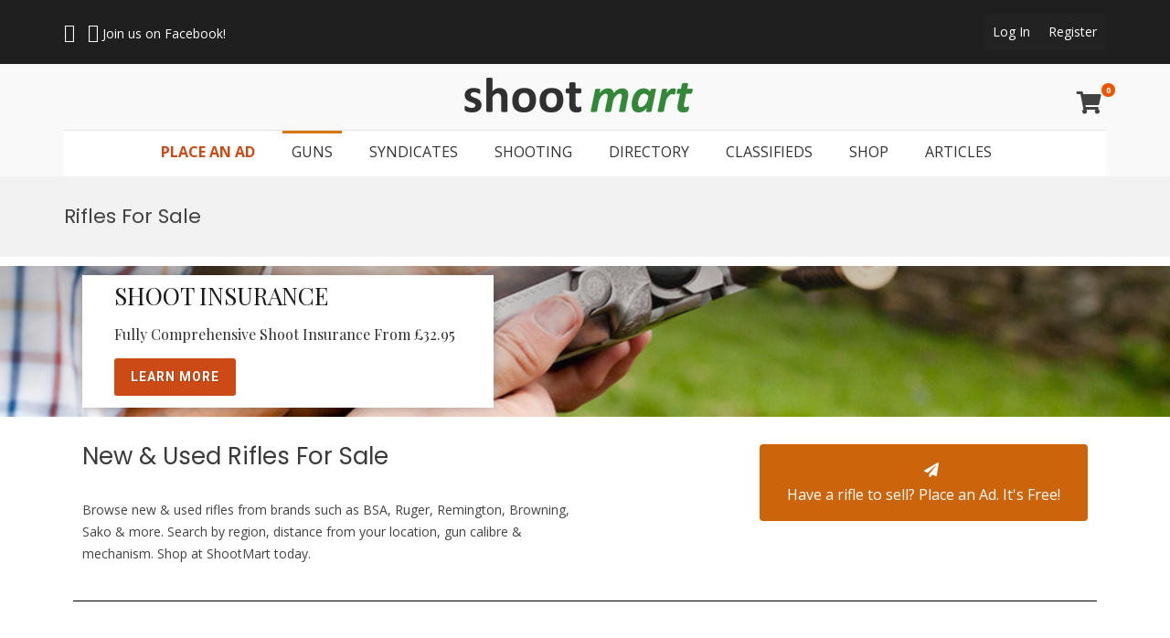

--- FILE ---
content_type: text/html; charset=UTF-8
request_url: https://shootmart.co.uk/guns/rifles-for-sale/?adverts_sort=price-asc
body_size: 107163
content:
<!DOCTYPE html>
<html lang="en-US">
<head>
<meta charset="UTF-8">
<meta name="viewport" content="width=device-width, initial-scale=1">
<link rel="profile" href="https://gmpg.org/xfn/11">


	<!-- This site is optimized with the Yoast SEO plugin v17.1 - https://yoast.com/wordpress/plugins/seo/ -->
	<title>New &amp; Used Rifles For Sale In The UK - ShootMart</title>
	<meta name="description" content="Shop at ShootMart today. The UK&#039;s only completely FREE shooting &amp; hunting community. Buy Rifles from BSA, Ruger, Remington, Browning &amp; more." />
	<meta name="robots" content="index, follow, max-snippet:-1, max-image-preview:large, max-video-preview:-1" />
	<link rel="canonical" href="https://shootmart.co.uk/guns/rifles-for-sale/" />
	<meta property="og:locale" content="en_US" />
	<meta property="og:type" content="article" />
	<meta property="og:title" content="New &amp; Used Rifles For Sale In The UK - ShootMart" />
	<meta property="og:description" content="Shop at ShootMart today. The UK&#039;s only completely FREE shooting &amp; hunting community. Buy Rifles from BSA, Ruger, Remington, Browning &amp; more." />
	<meta property="og:url" content="https://shootmart.co.uk/guns/rifles-for-sale/" />
	<meta property="og:site_name" content="ShootMart" />
	<meta property="article:publisher" content="https://www.facebook.com/shootmartcouk-357284717697939/" />
	<meta property="article:modified_time" content="2020-11-15T07:57:49+00:00" />
	<meta property="og:image" content="https://shootmart.co.uk/wp-content/uploads/2021/01/413D6DD7-3F0F-49D4-B71B-428D7878B5F4.jpeg" />
	<meta property="og:image:width" content="400" />
	<meta property="og:image:height" content="214" />
	<meta name="twitter:card" content="summary_large_image" />
	<script type="application/ld+json" class="yoast-schema-graph">{"@context":"https://schema.org","@graph":[{"@type":"Organization","@id":"https://shootmart.co.uk/#organization","name":"Shootmart","url":"https://shootmart.co.uk/","sameAs":["https://www.facebook.com/shootmartcouk-357284717697939/","https://www.instagram.com/Shootmart.co.uk"],"logo":{"@type":"ImageObject","@id":"https://shootmart.co.uk/#logo","inLanguage":"en-US","url":"https://shootmart.co.uk/wp-content/uploads/2019/09/shootmart-2.png","contentUrl":"https://shootmart.co.uk/wp-content/uploads/2019/09/shootmart-2.png","width":188,"height":30,"caption":"Shootmart"},"image":{"@id":"https://shootmart.co.uk/#logo"}},{"@type":"WebSite","@id":"https://shootmart.co.uk/#website","url":"https://shootmart.co.uk/","name":"Shootmart","description":"Buy &amp; Sell shotguns &amp; rifles, gun trader and shooting supplies at Shootmart. Find clay pigeon shooting, simulated game, walked up grouse &amp; pheasant shooting","publisher":{"@id":"https://shootmart.co.uk/#organization"},"potentialAction":[{"@type":"SearchAction","target":{"@type":"EntryPoint","urlTemplate":"https://shootmart.co.uk/?s={search_term_string}"},"query-input":"required name=search_term_string"}],"inLanguage":"en-US"},{"@type":"WebPage","@id":"https://shootmart.co.uk/guns/rifles-for-sale/#webpage","url":"https://shootmart.co.uk/guns/rifles-for-sale/","name":"New & Used Rifles For Sale In The UK - ShootMart","isPartOf":{"@id":"https://shootmart.co.uk/#website"},"datePublished":"2019-10-16T12:25:55+00:00","dateModified":"2020-11-15T07:57:49+00:00","description":"Shop at ShootMart today. The UK's only completely FREE shooting & hunting community. Buy Rifles from BSA, Ruger, Remington, Browning & more.","breadcrumb":{"@id":"https://shootmart.co.uk/guns/rifles-for-sale/#breadcrumb"},"inLanguage":"en-US","potentialAction":[{"@type":"ReadAction","target":["https://shootmart.co.uk/guns/rifles-for-sale/"]}]},{"@type":"BreadcrumbList","@id":"https://shootmart.co.uk/guns/rifles-for-sale/#breadcrumb","itemListElement":[{"@type":"ListItem","position":1,"name":"Home","item":"https://shootmart.co.uk/"},{"@type":"ListItem","position":2,"name":"Guns","item":"https://shootmart.co.uk/guns/"},{"@type":"ListItem","position":3,"name":"Rifles For Sale"}]}]}</script>
	<!-- / Yoast SEO plugin. -->


<link rel='dns-prefetch' href='//fonts.googleapis.com' />
<link href='https://fonts.gstatic.com' crossorigin rel='preconnect' />
<link rel="alternate" type="application/rss+xml" title="ShootMart &raquo; Feed" href="https://shootmart.co.uk/feed/" />
<link rel="alternate" type="application/rss+xml" title="ShootMart &raquo; Comments Feed" href="https://shootmart.co.uk/comments/feed/" />
		<!-- This site uses the Google Analytics by ExactMetrics plugin v7.18.1 - Using Analytics tracking - https://www.exactmetrics.com/ -->
							<link rel="stylesheet" type="text/css" href="https://shootmart.co.uk/wp-content/plugins/smart-slider-3/Public/SmartSlider3/Application/Frontend/Assets/dist/smartslider.min.css?ver=a96b01e9" media="all" />
<style type="text/css">.n2-ss-spinner-simple-white-container {
    position: absolute;
    top: 50%;
    left: 50%;
    margin: -20px;
    background: #fff;
    width: 20px;
    height: 20px;
    padding: 10px;
    border-radius: 50%;
    z-index: 1000;
}

.n2-ss-spinner-simple-white {
  outline: 1px solid RGBA(0,0,0,0);
  width:100%;
  height: 100%;
}

.n2-ss-spinner-simple-white:before {
    position: absolute;
    top: 50%;
    left: 50%;
    width: 20px;
    height: 20px;
    margin-top: -11px;
    margin-left: -11px;
}

.n2-ss-spinner-simple-white:not(:required):before {
    content: '';
    border-radius: 50%;
    border-top: 2px solid #333;
    border-right: 2px solid transparent;
    animation: n2SimpleWhite .6s linear infinite;
}
@keyframes n2SimpleWhite {
    to {transform: rotate(360deg);}
}</style><script src="//www.googletagmanager.com/gtag/js?id=G-JS3Y2DB0B3"  data-cfasync="false" data-wpfc-render="false" type="text/javascript" async></script>
			<script data-cfasync="false" data-wpfc-render="false" type="text/javascript">
				var em_version = '7.18.1';
				var em_track_user = true;
				var em_no_track_reason = '';
				
								var disableStrs = [
										'ga-disable-G-JS3Y2DB0B3',
									];

				/* Function to detect opted out users */
				function __gtagTrackerIsOptedOut() {
					for (var index = 0; index < disableStrs.length; index++) {
						if (document.cookie.indexOf(disableStrs[index] + '=true') > -1) {
							return true;
						}
					}

					return false;
				}

				/* Disable tracking if the opt-out cookie exists. */
				if (__gtagTrackerIsOptedOut()) {
					for (var index = 0; index < disableStrs.length; index++) {
						window[disableStrs[index]] = true;
					}
				}

				/* Opt-out function */
				function __gtagTrackerOptout() {
					for (var index = 0; index < disableStrs.length; index++) {
						document.cookie = disableStrs[index] + '=true; expires=Thu, 31 Dec 2099 23:59:59 UTC; path=/';
						window[disableStrs[index]] = true;
					}
				}

				if ('undefined' === typeof gaOptout) {
					function gaOptout() {
						__gtagTrackerOptout();
					}
				}
								window.dataLayer = window.dataLayer || [];

				window.ExactMetricsDualTracker = {
					helpers: {},
					trackers: {},
				};
				if (em_track_user) {
					function __gtagDataLayer() {
						dataLayer.push(arguments);
					}

					function __gtagTracker(type, name, parameters) {
						if (!parameters) {
							parameters = {};
						}

						if (parameters.send_to) {
							__gtagDataLayer.apply(null, arguments);
							return;
						}

						if (type === 'event') {
														parameters.send_to = exactmetrics_frontend.v4_id;
							var hookName = name;
							if (typeof parameters['event_category'] !== 'undefined') {
								hookName = parameters['event_category'] + ':' + name;
							}

							if (typeof ExactMetricsDualTracker.trackers[hookName] !== 'undefined') {
								ExactMetricsDualTracker.trackers[hookName](parameters);
							} else {
								__gtagDataLayer('event', name, parameters);
							}
							
						} else {
							__gtagDataLayer.apply(null, arguments);
						}
					}

					__gtagTracker('js', new Date());
					__gtagTracker('set', {
						'developer_id.dNDMyYj': true,
											});
										__gtagTracker('config', 'G-JS3Y2DB0B3', {"forceSSL":"true"} );
															window.gtag = __gtagTracker;										(function () {
						/* https://developers.google.com/analytics/devguides/collection/analyticsjs/ */
						/* ga and __gaTracker compatibility shim. */
						var noopfn = function () {
							return null;
						};
						var newtracker = function () {
							return new Tracker();
						};
						var Tracker = function () {
							return null;
						};
						var p = Tracker.prototype;
						p.get = noopfn;
						p.set = noopfn;
						p.send = function () {
							var args = Array.prototype.slice.call(arguments);
							args.unshift('send');
							__gaTracker.apply(null, args);
						};
						var __gaTracker = function () {
							var len = arguments.length;
							if (len === 0) {
								return;
							}
							var f = arguments[len - 1];
							if (typeof f !== 'object' || f === null || typeof f.hitCallback !== 'function') {
								if ('send' === arguments[0]) {
									var hitConverted, hitObject = false, action;
									if ('event' === arguments[1]) {
										if ('undefined' !== typeof arguments[3]) {
											hitObject = {
												'eventAction': arguments[3],
												'eventCategory': arguments[2],
												'eventLabel': arguments[4],
												'value': arguments[5] ? arguments[5] : 1,
											}
										}
									}
									if ('pageview' === arguments[1]) {
										if ('undefined' !== typeof arguments[2]) {
											hitObject = {
												'eventAction': 'page_view',
												'page_path': arguments[2],
											}
										}
									}
									if (typeof arguments[2] === 'object') {
										hitObject = arguments[2];
									}
									if (typeof arguments[5] === 'object') {
										Object.assign(hitObject, arguments[5]);
									}
									if ('undefined' !== typeof arguments[1].hitType) {
										hitObject = arguments[1];
										if ('pageview' === hitObject.hitType) {
											hitObject.eventAction = 'page_view';
										}
									}
									if (hitObject) {
										action = 'timing' === arguments[1].hitType ? 'timing_complete' : hitObject.eventAction;
										hitConverted = mapArgs(hitObject);
										__gtagTracker('event', action, hitConverted);
									}
								}
								return;
							}

							function mapArgs(args) {
								var arg, hit = {};
								var gaMap = {
									'eventCategory': 'event_category',
									'eventAction': 'event_action',
									'eventLabel': 'event_label',
									'eventValue': 'event_value',
									'nonInteraction': 'non_interaction',
									'timingCategory': 'event_category',
									'timingVar': 'name',
									'timingValue': 'value',
									'timingLabel': 'event_label',
									'page': 'page_path',
									'location': 'page_location',
									'title': 'page_title',
								};
								for (arg in args) {
																		if (!(!args.hasOwnProperty(arg) || !gaMap.hasOwnProperty(arg))) {
										hit[gaMap[arg]] = args[arg];
									} else {
										hit[arg] = args[arg];
									}
								}
								return hit;
							}

							try {
								f.hitCallback();
							} catch (ex) {
							}
						};
						__gaTracker.create = newtracker;
						__gaTracker.getByName = newtracker;
						__gaTracker.getAll = function () {
							return [];
						};
						__gaTracker.remove = noopfn;
						__gaTracker.loaded = true;
						window['__gaTracker'] = __gaTracker;
					})();
									} else {
										console.log("");
					(function () {
						function __gtagTracker() {
							return null;
						}

						window['__gtagTracker'] = __gtagTracker;
						window['gtag'] = __gtagTracker;
					})();
									}
			</script>
				<!-- / Google Analytics by ExactMetrics -->
		<!-- shootmart.co.uk is managing ads with Advanced Ads --><!--noptimize--><script>
						advanced_ads_ready=function(){var fns=[],listener,doc=typeof document==="object"&&document,hack=doc&&doc.documentElement.doScroll,domContentLoaded="DOMContentLoaded",loaded=doc&&(hack?/^loaded|^c/:/^loaded|^i|^c/).test(doc.readyState);if(!loaded&&doc){listener=function(){doc.removeEventListener(domContentLoaded,listener);window.removeEventListener("load",listener);loaded=1;while(listener=fns.shift())listener()};doc.addEventListener(domContentLoaded,listener);window.addEventListener("load",listener)}return function(fn){loaded?setTimeout(fn,0):fns.push(fn)}}();
						</script>
		<!--/noptimize--><style type="text/css">
img.wp-smiley,
img.emoji {
	display: inline !important;
	border: none !important;
	box-shadow: none !important;
	height: 1em !important;
	width: 1em !important;
	margin: 0 .07em !important;
	vertical-align: -0.1em !important;
	background: none !important;
	padding: 0 !important;
}
</style>
	<link rel='stylesheet' id='wpadverts-authors-css'  href='https://shootmart.co.uk/wp-content/plugins/wpadverts-authors//assets/css/authors.css?ver=1.0' type='text/css' media='all' />
<link rel='stylesheet' id='wpadverts-mal-map-icons-css'  href='https://shootmart.co.uk/wp-content/plugins/wpadverts-mal/assets/css/map-icons.css?ver=5.4.16' type='text/css' media='all' />
<link rel='stylesheet' id='adverts-icons-css'  href='https://shootmart.co.uk/wp-content/plugins/wpadverts/assets/css/wpadverts-glyphs.css?ver=4.7.2' type='text/css' media='all' />
<link rel='stylesheet' id='sweetalert2-css'  href='https://shootmart.co.uk/wp-content/plugins/user-registration/assets/css/sweetalert2/sweetalert2.min.css?ver=8.17.1' type='text/css' media='all' />
<link rel='stylesheet' id='user-registration-general-css'  href='https://shootmart.co.uk/wp-content/plugins/user-registration/assets/css/user-registration.css?ver=1.9.4.1' type='text/css' media='all' />
<link rel='stylesheet' id='user-registration-smallscreen-css'  href='https://shootmart.co.uk/wp-content/plugins/user-registration/assets/css/user-registration-smallscreen.css?ver=1.9.4.1' type='text/css' media='only screen and (max-width: 768px)' />
<link rel='stylesheet' id='user-registration-my-account-layout-css'  href='https://shootmart.co.uk/wp-content/plugins/user-registration/assets/css/my-account-layout.css?ver=1.9.4.1' type='text/css' media='all' />
<link rel='stylesheet' id='dashicons-css'  href='https://shootmart.co.uk/wp-includes/css/dashicons.min.css?ver=5.4.16' type='text/css' media='all' />
<link rel='stylesheet' id='wp-block-library-css'  href='https://shootmart.co.uk/wp-includes/css/dist/block-library/style.min.css?ver=5.4.16' type='text/css' media='all' />
<link rel='stylesheet' id='wc-block-vendors-style-css'  href='https://shootmart.co.uk/wp-content/plugins/woocommerce/packages/woocommerce-blocks/build/vendors-style.css?ver=4.0.0' type='text/css' media='all' />
<link rel='stylesheet' id='wc-block-style-css'  href='https://shootmart.co.uk/wp-content/plugins/woocommerce/packages/woocommerce-blocks/build/style.css?ver=4.0.0' type='text/css' media='all' />
<link rel='stylesheet' id='contact-form-7-css'  href='https://shootmart.co.uk/wp-content/plugins/contact-form-7/includes/css/styles.css?ver=5.3.2' type='text/css' media='all' />
<link rel='stylesheet' id='woocommerce-layout-css'  href='https://shootmart.co.uk/wp-content/plugins/woocommerce/assets/css/woocommerce-layout.css?ver=5.0.0' type='text/css' media='all' />
<link rel='stylesheet' id='woocommerce-smallscreen-css'  href='https://shootmart.co.uk/wp-content/plugins/woocommerce/assets/css/woocommerce-smallscreen.css?ver=5.0.0' type='text/css' media='only screen and (max-width: 768px)' />
<link rel='stylesheet' id='woocommerce-general-css'  href='https://shootmart.co.uk/wp-content/plugins/woocommerce/assets/css/woocommerce.css?ver=5.0.0' type='text/css' media='all' />
<style id='woocommerce-inline-inline-css' type='text/css'>
.woocommerce form .form-row .required { visibility: visible; }
</style>
<link rel='stylesheet' id='wpforms-full-css'  href='https://shootmart.co.uk/wp-content/plugins/wpforms-lite/assets/css/wpforms-full.min.css?ver=1.6.5' type='text/css' media='all' />
<link rel='stylesheet' id='megamenu-css'  href='https://shootmart.co.uk/wp-content/uploads/maxmegamenu/style.css?ver=2e6d84' type='text/css' media='all' />
<link rel='stylesheet' id='megamenu-genericons-css'  href='https://shootmart.co.uk/wp-content/plugins/megamenu-pro/icons/genericons/genericons/genericons.css?ver=1.9.3' type='text/css' media='all' />
<link rel='stylesheet' id='megamenu-fontawesome-css'  href='https://shootmart.co.uk/wp-content/plugins/megamenu-pro/icons/fontawesome/css/font-awesome.min.css?ver=1.9.3' type='text/css' media='all' />
<link rel='stylesheet' id='megamenu-fontawesome5-css'  href='https://shootmart.co.uk/wp-content/plugins/megamenu-pro/icons/fontawesome5/css/all.min.css?ver=1.9.3' type='text/css' media='all' />
<link rel='stylesheet' id='suffice-fonts-css'  href='https://fonts.googleapis.com/css?family=Open+Sans%3A400%2C400i%2C700%2C700i%7CPoppins%3A400%2C500%2C600%2C700&#038;subset=latin%2Clatin-ext' type='text/css' media='all' />
<link rel='stylesheet' id='font-awesome-css'  href='https://shootmart.co.uk/wp-content/plugins/elementor/assets/lib/font-awesome/css/font-awesome.min.css?ver=4.7.0' type='text/css' media='all' />
<link rel='stylesheet' id='swiper-css'  href='https://shootmart.co.uk/wp-content/themes/suffice/assets/css/swiper.min.css?ver=3.4.0' type='text/css' media='all' />
<link rel='stylesheet' id='perfect-scrollbar-css'  href='https://shootmart.co.uk/wp-content/themes/suffice/assets/css/perfect-scrollbar.min.css?ver=0.6.16' type='text/css' media='all' />
<link rel='stylesheet' id='suffice-style-css'  href='https://shootmart.co.uk/wp-content/themes/suffice/style.css?ver=5.4.16' type='text/css' media='all' />
<style id='suffice-style-inline-css' type='text/css'>

			a,
			.site-branding .site-title a:hover,
			.header-top .social-menu li a:hover,
			.navigation-default .menu-primary ul li:hover > a,
			.navigation-default .primary-menu ul li:hover > a,
			.breadcrumbs .breadcrumbs-trail li a:hover,
			.woocommerce-breadcrumb a:hover,
			.widget ul li a:hover,
			.widget.widget_recent_comments .recentcomments .comment-author-link a:hover,
			.navigation-default .menu-primary > ul > li.current-menu-item > a,
			.navigation-default .menu-primary ul li:hover > a,
			.hentry .entry-title a:hover,
			.social-menu li a:hover,
			.related-post-container .related-post-item .related-title a:hover,
			#comments .comment-list .comment-meta .comment-author .fn a:hover,
			#comments .comment-list .comment-meta .comment-metadata .edit-link a,
			#comments .comment-list .reply .comment-reply-link:hover,
			.hentry .entry-meta .posted-on a:hover,
			.hentry .entry-meta .byline a:hover,
			.search-form-container.search-form-style-halfscreen .search-form .search-field,
			.search-form-container.search-form-style-fullscreen .search-form .search-field,
			.entry-meta span a:hover,
			.post-style-list .entry-meta span,
			.post-style-list .entry-meta span a,
			.hentry .entry-meta > span a:hover,
			.hentry .entry-content .read-more:hover,
			.mini-cart-sidebar ul.cart_list li .quantity .amount,
			.widget.widget_calendar tfoot a
			 {
				color: #ed5600;
			}
		
			.post-style-list .entry-meta > span a:hover,
			.mini-cart-sidebar ul.cart_list li > a:hover {
				color: #ff6f00;
			}
		
			.widget.widget_search input[type='submit']:hover,
			.widget.widget_search .search-submit:hover,
			.widget.widget_product_search input[type='submit']:hover,
			.widget.widget_product_search .search-submit:hover,
			.search-form .search-submit,
			.navigation-default .menu-primary > ul > li > a::before,
			.navigation-default .primary-menu > ul > li > a::before,
			.navigation.posts-navigation .nav-links .nav-previous a:hover,
			.navigation.posts-navigation .nav-links .nav-next a:hover,
			.navigation.post-navigation .nav-links .nav-previous a:hover,
			.navigation.post-navigation .nav-links .nav-next a:hover,
			#comments .comment-form .form-submit .submit,
			.woocommerce ul.products li.product .add_to_cart_button:hover,
			.woocommerce-page ul.products li.product .add_to_cart_button:hover,
			.woocommerce div.product form.cart .button,
			.woocommerce-page div.product form.cart .button,
			.woocommerce .related h2::after,
			.woocommerce .upsells h2::after,
			.woocommerce .cross-sells h2::after,
			.woocommerce-page .related h2::after,
			.woocommerce-page .upsells h2::after,
			.woocommerce-page .cross-sells h2::after,
			.search-form-container.search-form-style-fullscreen .search-form .search-submit,
			.search-form-container.search-form-style-halfscreen .search-form .search-submit,
			#bbpress-forums #bbp-search-form #bbp_search_submit,
			.slider.slider-controls-flat .swiper-button-prev,
			.slider.slider-controls-flat .swiper-button-next,
			.slider.slider-controls-rounded .swiper-button-prev,
			.slider.slider-controls-rounded .swiper-button-next,
			.slider .swiper-pagination-bullet-active,
			.portfolio-navigation .navigation-portfolio li.active a,
			.portfolio-navigation .navigation-portfolio li:hover a,
			.header-action-container .navigation-header-action > li.header-action-item-cart
			.header-action-badge,
			.header-action-container .navigation-header-action > li.header-action-item-wishlist
			.header-action-badge,
			.woocommerce #respond input#submit,
			.woocommerce a.button,
			.woocommerce button.button,
			.woocommerce input.button,
			.woocommerce-page #respond input#submit,
			.woocommerce-page a.button,
			.woocommerce-page button.button,
			.woocommerce-page input.button,
			.woocommerce ul.products li.product span.onsale,
			.woocommerce-page ul.products li.product span.onsale,
			.woocommerce span.onsale,
			.woocommerce-page span.onsale,
			.mini-cart-sidebar .buttons .checkout,
			.widget.widget_calendar tbody a,
			.woocommerce #respond input#submit.alt, .woocommerce a.button.alt,
			.woocommerce button.button.alt, .woocommerce input.button.alt,
			.woocommerce-page #respond input#submit.alt,
			.woocommerce-page a.button.alt,
			.woocommerce-page button.button.alt,
			.woocommerce-page input.button.alt,
			.header-action-container .navigation-header-action > li.header-action-item-cart .header-action-badge,
			.header-action-container .navigation-header-action > li.header-action-item-wishlist .header-action-badge,
			input[type='submit'],
			.wp-custom-header .wp-custom-header-video-button,
			.icon-box-bordered:hover,
			.icon-box-small .icon-box-icon,
			.icon-box-small .icon-box-description .icon-box-readmore {
				background-color: #ed5600;
			}
		
			.search-form .search-submit:hover,
			.woocommerce div.product form.cart .button:hover,
			.woocommerce-page div.product form.cart .button:hover,
			#bbpress-forums #bbp-search-form #bbp_search_submit:hover,
			#comments .comment-form .form-submit .submit:hover,
			.woocommerce #respond input#submit:hover,
			.woocommerce a.button:hover,
			.woocommerce button.button:hover,
			.woocommerce input.button:hover,
			.woocommerce-page #respond input#submit:hover,
			.woocommerce-page a.button:hover,
			.woocommerce-page button.button:hover,
			.woocommerce-page input.button:hover,
			.woocommerce ul.products li.product .added_to_cart:hover,
			.woocommerce-page ul.products li.product .added_to_cart:hover,
			.mini-cart-sidebar .buttons .checkout:hover,
			.woocommerce #respond input#submit.alt:hover, .woocommerce a.button.alt:hover,
			.woocommerce button.button.alt:hover, .woocommerce input.button.alt:hover,
			.woocommerce-page #respond input#submit.alt:hover,
			.woocommerce-page a.button.alt:hover, .woocommerce-page button.button.alt:hover,
			.woocommerce-page input.button.alt:hover,
			.related-post-container .recent-button-prev:hover,
			.related-post-container .recent-button-next:hover,
			.icon-box-small .icon-box-description .icon-box-readmore:hover {
				background-color: #ff5e00;
			}
		
			.widget.widget_search .search-field:focus,
			.widget.widget_product_search .search-field:focus,
			.search-form .search-field:focus,
			.navigation.posts-navigation .nav-links .nav-previous a:hover,
			.navigation.posts-navigation .nav-links .nav-next a:hover,
			.navigation.post-navigation .nav-links .nav-previous a:hover,
			.navigation.post-navigation .nav-links .nav-next a:hover,
			#comments .comment-form textarea:focus,
			#comments .comment-form input[type='text']:focus,
			#comments .comment-form input[type='email']:focus,
			#comments .comment-form input[type='url']:focus,
			.header-action-search-form,
			.search-form-container.search-form-style-halfscreen .search-form .search-field,
			.search-form-container.search-form-style-fullscreen .search-form .search-field,
			#bbpress-forums #bbp-search-form #bbp_search:focus,
			.hentry .entry-content .read-more:hover,
			.icon-box-bordered:hover {
				border-color: #ed5600;
			}
		
			.widget.widget--ribbon .widget-title::before,
			.navigation-default .menu-primary > ul > li .sub-menu,
			.navigation-default .menu-primary > ul > li .mega-menu,
			.widget.widget_calendar caption::before {
				border-top-color: #ed5600;
			}
		
</style>
<link rel='stylesheet' id='evcal_google_fonts-css'  href='//fonts.googleapis.com/css?family=Oswald%3A400%2C300%7COpen+Sans%3A700%2C400%2C400i%7CRoboto%3A700%2C400&#038;ver=5.4.16' type='text/css' media='screen' />
<link rel='stylesheet' id='evcal_cal_default-css'  href='//shootmart.co.uk/wp-content/plugins/eventON/assets/css/eventon_styles.css?ver=2.8.5' type='text/css' media='all' />
<link rel='stylesheet' id='evo_font_icons-css'  href='//shootmart.co.uk/wp-content/plugins/eventON/assets/fonts/font-awesome.css?ver=2.8.5' type='text/css' media='all' />
<link rel='stylesheet' id='eventon_dynamic_styles-css'  href='//shootmart.co.uk/wp-content/plugins/eventON/assets/css/eventon_dynamic_styles.css?ver=2.8.5' type='text/css' media='all' />
<link rel='stylesheet' id='recent-posts-widget-with-thumbnails-public-style-css'  href='https://shootmart.co.uk/wp-content/plugins/recent-posts-widget-with-thumbnails/public.css?ver=7.0.2' type='text/css' media='all' />
<link rel='stylesheet' id='elementor-icons-css'  href='https://shootmart.co.uk/wp-content/plugins/elementor/assets/lib/eicons/css/elementor-icons.min.css?ver=5.9.1' type='text/css' media='all' />
<link rel='stylesheet' id='elementor-animations-css'  href='https://shootmart.co.uk/wp-content/plugins/elementor/assets/lib/animations/animations.min.css?ver=3.0.13' type='text/css' media='all' />
<link rel='stylesheet' id='elementor-frontend-legacy-css'  href='https://shootmart.co.uk/wp-content/plugins/elementor/assets/css/frontend-legacy.min.css?ver=3.0.13' type='text/css' media='all' />
<link rel='stylesheet' id='elementor-frontend-css'  href='https://shootmart.co.uk/wp-content/plugins/elementor/assets/css/frontend.min.css?ver=3.0.13' type='text/css' media='all' />
<link rel='stylesheet' id='elementor-post-20621-css'  href='https://shootmart.co.uk/wp-content/uploads/elementor/css/post-20621.css?ver=1662981247' type='text/css' media='all' />
<link rel='stylesheet' id='post-grid-elementor-addon-main-css'  href='https://shootmart.co.uk/wp-content/plugins/post-grid-elementor-addon/assets/css/main.css?ver=5.4.16' type='text/css' media='all' />
<link rel='stylesheet' id='elementor-post-5587-css'  href='https://shootmart.co.uk/wp-content/uploads/elementor/css/post-5587.css?ver=1662981383' type='text/css' media='all' />
<link rel='stylesheet' id='addtoany-css'  href='https://shootmart.co.uk/wp-content/plugins/add-to-any/addtoany.min.css?ver=1.15' type='text/css' media='all' />
<link rel='stylesheet' id='google-fonts-1-css'  href='https://fonts.googleapis.com/css?family=Roboto%3A100%2C100italic%2C200%2C200italic%2C300%2C300italic%2C400%2C400italic%2C500%2C500italic%2C600%2C600italic%2C700%2C700italic%2C800%2C800italic%2C900%2C900italic%7CRoboto+Slab%3A100%2C100italic%2C200%2C200italic%2C300%2C300italic%2C400%2C400italic%2C500%2C500italic%2C600%2C600italic%2C700%2C700italic%2C800%2C800italic%2C900%2C900italic&#038;ver=5.4.16' type='text/css' media='all' />
<link rel='stylesheet' id='elementor-icons-shared-0-css'  href='https://shootmart.co.uk/wp-content/plugins/elementor/assets/lib/font-awesome/css/fontawesome.min.css?ver=5.12.0' type='text/css' media='all' />
<link rel='stylesheet' id='elementor-icons-fa-solid-css'  href='https://shootmart.co.uk/wp-content/plugins/elementor/assets/lib/font-awesome/css/solid.min.css?ver=5.12.0' type='text/css' media='all' />
<script type='text/javascript' src='https://shootmart.co.uk/wp-content/plugins/google-analytics-dashboard-for-wp/assets/js/frontend-gtag.min.js?ver=7.18.1'></script>
<script data-cfasync="false" data-wpfc-render="false" type="text/javascript" id='exactmetrics-frontend-script-js-extra'>/* <![CDATA[ */
var exactmetrics_frontend = {"js_events_tracking":"true","download_extensions":"zip,mp3,mpeg,pdf,docx,pptx,xlsx,rar","inbound_paths":"[{\"path\":\"\\\/go\\\/\",\"label\":\"affiliate\"},{\"path\":\"\\\/recommend\\\/\",\"label\":\"affiliate\"}]","home_url":"https:\/\/shootmart.co.uk","hash_tracking":"false","v4_id":"G-JS3Y2DB0B3"};/* ]]> */
</script>
<script type='text/javascript' src='https://shootmart.co.uk/wp-includes/js/jquery/jquery.js?ver=1.12.4-wp'></script>
<script type='text/javascript' src='https://shootmart.co.uk/wp-includes/js/jquery/jquery-migrate.min.js?ver=1.4.1'></script>
<script type='text/javascript' src='https://shootmart.co.uk/wp-content/plugins/add-to-any/addtoany.min.js?ver=1.1'></script>
<script type='text/javascript'>
window.a2a_config=window.a2a_config||{};a2a_config.callbacks=[];a2a_config.overlays=[];a2a_config.templates={};
(function(d,s,a,b){a=d.createElement(s);b=d.getElementsByTagName(s)[0];a.async=1;a.src="https://static.addtoany.com/menu/page.js";b.parentNode.insertBefore(a,b);})(document,"script");
</script>
<link rel='https://api.w.org/' href='https://shootmart.co.uk/wp-json/' />
<link rel="EditURI" type="application/rsd+xml" title="RSD" href="https://shootmart.co.uk/xmlrpc.php?rsd" />
<link rel="wlwmanifest" type="application/wlwmanifest+xml" href="https://shootmart.co.uk/wp-includes/wlwmanifest.xml" /> 
<meta name="generator" content="WordPress 5.4.16" />
<meta name="generator" content="WooCommerce 5.0.0" />
<link rel='shortlink' href='https://shootmart.co.uk/?p=5587' />
<link rel="alternate" type="application/json+oembed" href="https://shootmart.co.uk/wp-json/oembed/1.0/embed?url=https%3A%2F%2Fshootmart.co.uk%2Fguns%2Frifles-for-sale%2F" />
<link rel="alternate" type="text/xml+oembed" href="https://shootmart.co.uk/wp-json/oembed/1.0/embed?url=https%3A%2F%2Fshootmart.co.uk%2Fguns%2Frifles-for-sale%2F&#038;format=xml" />
<link rel='stylesheet' id='progress-css'  href='https://shootmart.co.uk/css/style.css' type='text/css' media='all' />
<script src="https://shootmart.co.uk/js/readmore.min.js"></script>	<noscript><style>.woocommerce-product-gallery{ opacity: 1 !important; }</style></noscript>
	

<!-- EventON Version -->
<meta name="generator" content="EventON 2.8.5" />

<style type="text/css">.recentcomments a{display:inline !important;padding:0 !important;margin:0 !important;}</style>		<style type="text/css">
					.site-title,
			.site-description {
				position: absolute;
				clip: rect(1px, 1px, 1px, 1px);
			}
				</style>
		<link rel="icon" href="https://shootmart.co.uk/wp-content/uploads/2019/09/cropped-android-chrome-512x512-32x32.png" sizes="32x32" />
<link rel="icon" href="https://shootmart.co.uk/wp-content/uploads/2019/09/cropped-android-chrome-512x512-192x192.png" sizes="192x192" />
<link rel="apple-touch-icon" href="https://shootmart.co.uk/wp-content/uploads/2019/09/cropped-android-chrome-512x512-180x180.png" />
<meta name="msapplication-TileImage" content="https://shootmart.co.uk/wp-content/uploads/2019/09/cropped-android-chrome-512x512-270x270.png" />
		<style type="text/css" id="wp-custom-css">
			#ti-center {text-align:center}

.adverts-manage-action>span {
    display: inline-block !important;
}

ol li {
    line-height: 24px;
    margin-bottom: 15px;
}

.wcmp-report-abouse-wrapper {display: none}

#mega-menu-primary .hide {display: none !important}

.advert-manage-item.advert-item.advert-item-col-1 .advert-post-title {
    padding-left: 110px !important;
}
.advert-price {
    margin-top: 50px !important;
}

.advert-img {height: auto !important}

.n2-ss-slider [data-mode=blurfit] .n2-ss-slide-background-image+.n2-ss-slide-background-image {
    background-position: center !important;
}

.n2-ss-slider [data-mode=blurfit] .n2-ss-slide-background-image {
   background-color: #000;
	filter: none !important; 
}

.mega-sub-menu .evo_metarow_directimg, .mega-sub-menu .evo_metarow_time, .mega-sub-menu .evo_metarow_ICS  {display: none}

.advert-item.advert-item-col-3 .advert-location, .advert-item.advert-item-col-4 .advert-location {
    display: none;
}

.single-advert .adverts-grid-col.adverts-col-65,.ad-preview .adverts-grid-col.adverts-col-65{display: flex }

.home .advert-location {display: none !important}


.advert-location {position: relative;
    top: 0;
    left: 0;}


.mega-social-icon a:before {font-size: 34px !important}

#mega-menu-item-7252 {display: none !important}

.entry-content ul li  {
    font-size: 15px;
    line-height: 22px;
}
.adverts-form .adverts-listing-type-field {
    padding: 0 0 8px 0;
}
.advert-price {margin-top: 17px;}
.advert-manage-item.advert-item.advert-item-col-1 {
    height: 223px;
}

.adverts-button.adext-payments-place-order {background: #ed5600 !important;
    border: 1px solid #ed5600;
    color: #fff !important;}

.adverts-listing-type-field .adverts-listing-type-feature-duration {display:none}

.adverts-form .adverts-listing-type-features {
    margin-top: -8px;
    padding: 0px 0 11px 0;
}


.wpadverts-mal-locate-input-wrap .adverts-icon-target {display:inline}


.adverts-single-grid-details .adverts-row-title {display:inline-block}

.adverts-single-grid-details .adverts-round-icon {display:inline-block}

.adverts-form .adverts-form-required {
    display: inline;
}

.adverts-cute-input-indicator {
    background: 
#a3a3a3 !important;
}
.adverts-form .adverts-listing-type-field {
    margin: 0 121px 0 40px !important;
}
.adverts-listing-type-icon.adverts-icon-clock {display:inline}

.adverts-cute-input input:checked ~ .adverts-cute-input-indicator {
    background: #2aa1c0 !important;
}

.advert-item.advert-item-col-3 .advert-location, .advert-item.advert-item-col-4 .advert-location {
    min-height: 75px;
}
.entry-content span {display: block;
    line-height: 27px;}

.home-shop-items span {display: inline-block;}
.shop-menu span.product-title, .shop-menu span.woocommerce-Price-amount.amount {
    top: -3px;
    left: 5px;
}

.adverts-pagination span {display:inline}

.shop-menu-categories ul>li.cat-item.cat-item-39 {
    visibility: inherit!important; 
   display: inherit!important; 
}
.evcal_desc .evcal_desc3 em i {
    color: #000;
}
.navigation.posts-navigation .nav-links .nav-previous a, .navigation.posts-navigation .nav-links .nav-next a, .navigation.post-navigation .nav-links .nav-previous a, .navigation.post-navigation .nav-links .nav-next a {
    border: 1px solid #ed5600;
    background: #ed5600;
    color: #fff;
}

.adverts-manage-action-delete-yes {color: #fff;
    margin-right: 9px;
    padding: 2px 10px;
    background: green;}

.adverts-manage-action-delete-no {color: #fff;
    margin-right: 9px;
    padding: 2px 10px;
    background: red;}


@media screen and (max-width: 1130px) {#mega-menu-item-3187, #mega-menu-item-207 {
    display: inline-block !important;
    visibility: visible!important;
}
#mega-menu-item-7576 {
    display: inline-block !important;
    visibility: visible!important;
}
#mega-menu-item-207 {
    display: inline-block !important;
    visibility: visible!important;
}
	
	#mega-menu-item-3187 {
    display: inline-block !important;
    visibility: visible!important;
}
}

@media screen and (max-width: 600px) {.eventon_events_list span.evcal_desc.evo_info {padding-left: 0 !important}
	.evcal_cblock {position: relative !important;left: 0 !important;
   }
	
	
	.advert-date {width: auto !important}
	
	.advert-manage-item.advert-item.advert-item-col-1 .advert-published {
    margin-left: 0px!important;
}
	
	.advert-manage-item.advert-item.advert-item-col-1 .advert-post-title {
    padding-left: 0px !important;
}

}

@media screen and (max-width: 812px) {
	
	#mega-menu-item-3187, #mega-menu-item-207 {
    display: block !important;
    visibility: visible!important;
}
#mega-menu-item-7576 {
    display: block !important;
    visibility: visible!important;
}
#mega-menu-item-207 {
    display: block !important;
    visibility: visible!important;
}
	
	#mega-menu-item-3187 {
    display: block !important;
    visibility: visible!important;
}
	
}


@media screen and (max-width: 768px) {.site-header.logo-center-menu-center .header-action-container {
    top: 45px !important;
}
.site-header.logo-center-menu-center .header-action-container {
    margin-right: -11px !important;
}


}


@media only screen and (min-width: 1224px) {
	
	.advert-item.advert-item-col-4 {
    min-height: 0px;
}
.ftg video {
    width: 26%;
}
}














		</style>
		<style type="text/css">/** Mega Menu CSS: fs **/</style>
	<script async src="https://www.googletagmanager.com/gtag/js?id=G-WB2TGT7M54"></script>
<script>
  window.dataLayer = window.dataLayer || [];
  function gtag(){dataLayer.push(arguments);}
  gtag('js', new Date());

  gtag('config', 'G-WB2TGT7M54');
</script>

<script type="text/javascript">(function(){var N=this;N.N2_=N.N2_||{r:[],d:[]},N.N2R=N.N2R||function(){N.N2_.r.push(arguments)},N.N2D=N.N2D||function(){N.N2_.d.push(arguments)}}).call(window);window.nextend={jQueryFallback:'https://shootmart.co.uk/wp-includes/js/jquery/jquery.js',localization:{},ready:function(cb){console.error('nextend.ready will be deprecated!');N2R('documentReady',function($){cb.call(window,$)})}};nextend.fontsLoaded=false;nextend.fontsLoadedActive=function(){nextend.fontsLoaded=true};var requiredFonts=["Playfair Display:n3","Playfair Display:n4","Roboto:n3","Roboto:n4"],fontData={google:{families:["Playfair Display:300,400","Roboto:300,400:latin"]},active:function(){nextend.fontsLoadedActive()},inactive:function(){nextend.fontsLoadedActive()},fontactive:function(f,s){fontData.resolveFont(f+':'+s)},fontinactive:function(f,s){fontData.resolveFont(f+':'+s)},resolveFont:function(n){for(var i=requiredFonts.length-1;i>=0;i--){if(requiredFonts[i]===n){requiredFonts.splice(i,1);break}}if(!requiredFonts.length)nextend.fontsLoadedActive()}};if(typeof WebFontConfig!=='undefined'&&typeof WebFont==='undefined'){var _WebFontConfig=WebFontConfig;for(var k in WebFontConfig){if(k=='active'){fontData.active=function(){nextend.fontsLoadedActive();_WebFontConfig.active()}}else if(k=='inactive'){fontData.inactive=function(){nextend.fontsLoadedActive();_WebFontConfig.inactive()}}else if(k=='fontactive'){fontData.fontactive=function(f,s){fontData.resolveFont(f+':'+s);_WebFontConfig.fontactive.apply(this,arguments)}}else if(k=='fontinactive'){fontData.fontinactive=function(f,s){fontData.resolveFont(f+':'+s);_WebFontConfig.fontinactive.apply(this,arguments)}}else if(k=='google'){if(typeof WebFontConfig.google.families!=='undefined'){for(var i=0;i<WebFontConfig.google.families.length;i++){fontData.google.families.push(WebFontConfig.google.families[i])}}}else{fontData[k]=WebFontConfig[k]}}}fontData.classes=true;fontData.events=true;if(typeof WebFont==='undefined'){window.WebFontConfig=fontData}else{WebFont.load(fontData)}</script><script type="text/javascript" src="https://shootmart.co.uk/wp-content/plugins/smart-slider-3/Public/SmartSlider3/Application/Frontend/Assets/dist/n2.min.js?ver=a96b01e9"></script>
<script type="text/javascript" src="https://shootmart.co.uk/wp-content/plugins/smart-slider-3/Public/SmartSlider3/Application/Frontend/Assets/dist/smartslider-frontend.min.js?ver=a96b01e9"></script>
<script type="text/javascript" src="https://shootmart.co.uk/wp-content/plugins/smart-slider-3/Public/SmartSlider3/Slider/SliderType/Simple/Assets/dist/smartslider-simple-type-frontend.min.js?ver=a96b01e9"></script>
<script type="text/javascript" src="https://shootmart.co.uk/wp-content/plugins/smart-slider-3/Public/SmartSlider3/Application/Frontend/Assets/dist/nextend-webfontloader.min.js?ver=a96b01e9"></script>
<script type="text/javascript">N2R('documentReady',function($){nextend.fontsDeferred=$.Deferred();if(nextend.fontsLoaded){nextend.fontsDeferred.resolve()}else{nextend.fontsLoadedActive=function(){nextend.fontsLoaded=true;nextend.fontsDeferred.resolve()};var intercalCounter=0;nextend.fontInterval=setInterval(function(){if(intercalCounter>3||document.documentElement.className.indexOf('wf-active')!==-1){nextend.fontsLoadedActive();clearInterval(nextend.fontInterval)}intercalCounter++},1000)}N2R(["documentReady","smartslider-frontend","smartslider-simple-type-frontend"],function(){new N2Classes.SmartSliderSimple('#n2-ss-4',{"admin":false,"callbacks":"","background.video.mobile":1,"alias":{"id":0,"smoothScroll":0,"slideSwitch":0,"scroll":1},"align":"normal","isDelayed":0,"load":{"fade":1,"scroll":0},"playWhenVisible":1,"playWhenVisibleAt":0.5,"responsive":{"hideOn":{"desktopLandscape":false,"desktopPortrait":false,"tabletLandscape":false,"tabletPortrait":false,"mobileLandscape":false,"mobilePortrait":false},"onResizeEnabled":true,"type":"fullwidth","downscale":1,"upscale":1,"minimumHeight":0,"maximumSlideWidth":{"desktopLandscape":1200,"desktopPortrait":1200,"tabletLandscape":1200,"tabletPortrait":1200,"mobileLandscape":1200,"mobilePortrait":1200},"forceFull":1,"forceFullOverflowX":"body","forceFullHorizontalSelector":"","constrainRatio":1,"sliderHeightBasedOn":"real","decreaseSliderHeight":0,"focusUser":1,"focusEdge":"auto","breakpoints":[{"device":"tabletPortrait","type":"max-screen-width","portraitWidth":1199,"landscapeWidth":1199},{"device":"mobilePortrait","type":"max-screen-width","portraitWidth":700,"landscapeWidth":900}],"enabledDevices":{"desktopLandscape":0,"desktopPortrait":1,"tabletLandscape":0,"tabletPortrait":1,"mobileLandscape":0,"mobilePortrait":1},"sizes":{"desktopPortrait":{"width":1200,"height":100,"max":3000,"min":1200},"tabletPortrait":{"width":701,"height":58,"max":1199,"min":701},"mobilePortrait":{"width":320,"height":26,"max":900,"min":320}},"normalizedDeviceModes":{"unknown":"desktopPortrait","desktopPortrait":"desktopPortrait","desktopLandscape":"desktopPortrait","tabletLandscape":"desktopPortrait","tabletPortrait":"tabletPortrait","mobileLandscape":"tabletPortrait","mobilePortrait":"mobilePortrait"},"overflowHiddenPage":0,"focus":{"offsetTop":"#wpadminbar","offsetBottom":""}},"controls":{"mousewheel":0,"touch":"horizontal","keyboard":1,"blockCarouselInteraction":1},"lazyLoad":0,"lazyLoadNeighbor":0,"blockrightclick":0,"maintainSession":0,"autoplay":{"enabled":1,"start":1,"duration":8000,"autoplayLoop":1,"allowReStart":0,"pause":{"click":1,"mouse":"0","mediaStarted":1},"resume":{"click":0,"mouse":0,"mediaEnded":1,"slidechanged":0},"interval":1,"intervalModifier":"loop","intervalSlide":"current"},"perspective":1500,"layerMode":{"playOnce":0,"playFirstLayer":1,"mode":"skippable","inAnimation":"mainInEnd"},"bgAnimationsColor":"RGBA(51,51,51,1)","bgAnimations":0,"mainanimation":{"type":"horizontal","duration":800,"delay":0,"ease":"easeOutQuad","parallax":0,"shiftedBackgroundAnimation":0},"carousel":1,"dynamicHeight":0,"initCallbacks":function($){}})})});</script></head>

<body data-rsssl=1 class="page-template-default page page-id-5587 page-child parent-pageid-5920 wp-custom-logo theme-suffice user-registration-page woocommerce-no-js mega-menu-primary mega-menu-social mega-menu-footer group-blog full-width wide elementor-default elementor-kit-20621 elementor-page elementor-page-5587 aa-prefix-mudhu-">



<div id="page" class="site">
	
	<a class="skip-link screen-reader-text" href="#content">Skip to content</a>

	<header id="masthead" class="site-header logo-center-menu-center" role="banner">
		<div class="header-outer-wrapper">
			<div class="header-inner-wrapper">				
									<div class="header-top">
						<div class="container container--flex">
							<div class="header-top-left-section">
								<a target='_blank' href='https://www.instagram.com/shootmart.co.uk/'>								<i style="color:white; font-size:20px;margin-right: 10px" class='fa fa-instagram'></i>								</span>								</a>
								<a target='_blank' href='https://www.facebook.com/shootmartcouk-357284717697939/'>								<i style="color:white; font-size:20px;" class='fa fa-facebook'></i>								<span style='color:white;'>Join us on Facebook!</span>								</a>
							</div>

							<div class="header-top-right-section">
								
<div class="header-social-links">
	<div id="mega-menu-wrap-social" class="mega-menu-wrap"><div class="mega-menu-toggle"><div class="mega-toggle-blocks-left"><div class='mega-toggle-block mega-menu-toggle-block mega-toggle-block-1' id='mega-toggle-block-1' tabindex='0'><span class='mega-toggle-label' role='button' aria-expanded='false'><span class='mega-toggle-label-closed'>ShootMart Social</span><span class='mega-toggle-label-open'></span></span></div></div><div class="mega-toggle-blocks-center"></div><div class="mega-toggle-blocks-right"></div></div><ul id="mega-menu-social" class="mega-menu max-mega-menu mega-menu-horizontal mega-no-js" data-event="hover_intent" data-effect="fade_up" data-effect-speed="200" data-effect-mobile="disabled" data-effect-speed-mobile="0" data-mobile-force-width="body" data-second-click="go" data-document-click="collapse" data-vertical-behaviour="standard" data-breakpoint="600" data-unbind="true" data-mobile-state="collapse_all" data-hover-intent-timeout="300" data-hover-intent-interval="100"><li class='mega-bp-menu mega-bp-login-nav mega-menu-item mega-menu-item-type-custom mega-menu-item-object-custom mega-align-bottom-left mega-menu-flyout mega-menu-item-3627 bp-menu bp-login-nav' id='mega-menu-item-3627'><a class="mega-menu-link" href="https://shootmart.co.uk/wp-login.php" tabindex="0">Log In</a></li><li class='mega-menu-item mega-menu-item-type-post_type mega-menu-item-object-page mega-align-bottom-left mega-menu-flyout mega-menu-item-20919' id='mega-menu-item-20919'><a class="mega-menu-link" href="https://shootmart.co.uk/registration/" tabindex="0">Register</a></li></ul></div></div> <!-- end header-social-links -->
							</div>
						</div> <!-- .container -->
					</div>  <!-- .header-top -->
				
				<div class="header-bottom">
					<div class="container">
						<div class="header-bottom-left-section">
							<div class="site-identity-container">
			<div class="logo-container">
			<a href="https://shootmart.co.uk/" class="custom-logo-link" rel="home"><img width="250" height="38" src="https://shootmart.co.uk/wp-content/uploads/2019/11/cropped-shootmart.png" class="custom-logo" alt="ShootMart" /></a>		</div> <!-- .logo-container -->
	
		<div class="site-branding">
					<p class="site-title"><a href="https://shootmart.co.uk/" rel="home">ShootMart</a></p>
					<p class="site-description">Buy &amp; Sell shotguns &amp; rifles, gun trader and shooting supplies at Shootmart. Find clay pigeon shooting, simulated game, walked up grouse &amp; pheasant shooting</p>
			</div><!-- .site-branding -->
</div> <!-- .logo -->
													</div>

						<div class="header-bottom-right-section">
							
<nav id="site-navigation" class="main-navigation navigation-default menu-has-submenu-shadow menu-has-submenu-devider menu-has-submenu-indicator" role="navigation">
	<header class="nav-header">
		<h3 class="nav-title">ShootMart</h3>
		<a href="#" class="nav-close">close</a>
	</header>

	<div id="mega-menu-wrap-primary" class="mega-menu-wrap"><div class="mega-menu-toggle"><div class="mega-toggle-blocks-left"><div class='mega-toggle-block mega-menu-toggle-block mega-toggle-block-1' id='mega-toggle-block-1' tabindex='0'><span class='mega-toggle-label' role='button' aria-expanded='false'><span class='mega-toggle-label-closed'></span><span class='mega-toggle-label-open'></span></span></div></div><div class="mega-toggle-blocks-center"></div><div class="mega-toggle-blocks-right"></div></div><ul id="mega-menu-primary" class="mega-menu max-mega-menu mega-menu-horizontal mega-no-js" data-event="hover_intent" data-effect="disabled" data-effect-speed="200" data-effect-mobile="slide_right" data-effect-speed-mobile="400" data-mobile-force-width="body" data-second-click="go" data-document-click="collapse" data-vertical-behaviour="standard" data-breakpoint="812" data-unbind="true" data-mobile-state="collapse_all" data-hover-intent-timeout="300" data-hover-intent-interval="100" data-sticky-enabled="true" data-sticky-desktop="true" data-sticky-mobile="false" data-sticky-offset="0" data-sticky-expand="false" data-sticky-expand-mobile="false" data-sticky-hide="true" data-sticky-hide-tolerance="40" data-sticky-hide-offset="0"><li class='mega-menu-item mega-menu-item-type-post_type mega-menu-item-object-page mega-menu-item-has-children mega-menu-megamenu mega-align-bottom-left mega-menu-grid mega-hide-arrow mega-disable-link mega-menu-item-3896' id='mega-menu-item-3896'><a class="mega-menu-link" tabindex="0" aria-haspopup="true" aria-expanded="false" role="button">PLACE AN AD<span class="mega-indicator"></span></a>
<ul class="mega-sub-menu">
<li class='mega-menu-row' id='mega-menu-3896-0'>
	<ul class="mega-sub-menu">
<li class='mega-menu-column mega-menu-columns-4-of-12' id='mega-menu-3896-0-0'>
		<ul class="mega-sub-menu">
<li class='mega-menu-item mega-menu-item-type-widget widget_custom_html mega-menu-item-custom_html-7' id='mega-menu-item-custom_html-7'><h4 class="mega-block-title">CREATE YOUR AD</h4><div class="textwidget custom-html-widget"><div class='cta-ad-buttons'>
	

	<div class="btn-left">
				<a class="btn btn-rounded-edges btn-wide btn-sell-gun" href="https://shootmart.co.uk/guns/sell-my-gun" >SELL MY GUN
					<span class="fa fa-chevron-circle-right icon-right" style="color:#ffffff;"></span>
				</a>
	</div>
	<div class="btn-left">
				<a class="btn btn-rounded-edges btn-wide btn-sell-shooting" href="https://shootmart.co.uk/shooting/sell-shooting/">SELL SHOOTING
					<span class="fa fa-chevron-circle-right icon-right" style="color:#ffffff;"></span>
				</a>
	</div>
	<div class="btn-left">
				<a class="btn btn-rounded-edges btn-wide btn-advertise-syndicate" href="https://shootmart.co.uk/syndicates/advertise-my-syndicate">ADVERTISE SYNDICATE
					<span class="fa fa-chevron-circle-right icon-right" style="color:#ffffff;"></span>
				</a>
	</div>
	<div class="btn-left">
				<a class="btn btn-rounded-edges btn-wide btn-advertise-directory" href="https://shootmart.co.uk/directory/place-ad">PLACE DIRECTORY AD
					<span class="fa fa-chevron-circle-right icon-right" style="color:#ffffff;"></span>
				</a>
	</div>

	<div class="btn-left">
				<a class="btn btn-rounded-edges btn-wide btn-post-classified" href="https://shootmart.co.uk/classified/offered/post-a-classified-ad/">POST A CLASSIFIED AD
					<span class="fa fa-chevron-circle-right icon-right" style="color:#ffffff;"></span>
				</a>
	</div>
	<div class="btn-left">
				<a style="background: #E74C3C" class="btn btn-rounded-edges btn-wide btn-post-classified" href="https://shootmart.co.uk/classified/wanted/post-a-classified-ad/">POST CLASSIFIED WANTED
					<span class="fa fa-chevron-circle-right icon-right" style="color:#ffffff;"></span>
				</a>
	</div>
	<div class="btn-left">
				<a style="background: #16a085 !important" class="btn btn-rounded-edges btn-wide btn-sell-gun" href="https://shootmart.co.uk/vendors/apply-to-become-a-vendor/" >TRADE SELLERS SHOP
					<span class="fa fa-chevron-circle-right icon-right" style="color:#ffffff;"></span>
				</a>
	</div>
</div></div></li>		</ul>
</li><li class='mega-menu-column mega-menu-columns-8-of-12 mega-hide-on-mobile' id='mega-menu-3896-0-1'>
		<ul class="mega-sub-menu">
<li class='mega-menu-item mega-menu-item-type-widget wpadverts-widget-recent mega-menu-item-wpadverts-widget-ads-3' id='mega-menu-item-wpadverts-widget-ads-3'><h4 class="mega-block-title">FEATURED ADS</h4>
        <div class="wpjb adverts-widget adverts-widget-categories">
            <div class="adverts-grid adverts-grid-compact">
                                                                            <div class="adverts-widget-recent advert-id-12605 advert-is-featured">
                    
                                                            <div class="advert-widget-recent-item-img">
                                                    <img src="https://shootmart.co.uk/wp-content/uploads/2020/01/iancoleygunshop16112012144125-620x380.jpg" alt="" class="advert-item-grow" />
                                            </div>
                                        
                    <div class="advert-widget-recent-item-text advert-widget-recent-item-with-img">
                        <div class="advert-widget-recent-item">
                            <span class="adverts-widget-recent-title">
                                <a href="https://shootmart.co.uk/advert/ian-coley-2/">Ian Coley</a>
                            </span>
                        </div>

                                                <div class="adverts-widget-recent-location">
                            <span class=" adverts-icon-location">
                            Ian Coley Shooting School, Nr Andoversford Cheltenham Glos                            </span>
                        </div>
                        
                                                <div class="advert-widget-recent-price adverts-price-empty">View Details</div>
                                            </div>
                    
                </div>
                                                                <div class="adverts-widget-recent advert-id-12508 advert-is-featured">
                    
                                                            <div class="advert-widget-recent-item-img">
                                                    <img src="https://shootmart.co.uk/wp-content/uploads/2020/01/gunroom_131320131524560.17869100-1364761496.jpg" alt="" class="advert-item-grow" />
                                            </div>
                                        
                    <div class="advert-widget-recent-item-text advert-widget-recent-item-with-img">
                        <div class="advert-widget-recent-item">
                            <span class="adverts-widget-recent-title">
                                <a href="https://shootmart.co.uk/advert/west-midlands-shooting-ground-2/">West Midlands Shooting Ground</a>
                            </span>
                        </div>

                                                <div class="adverts-widget-recent-location">
                            <span class=" adverts-icon-location">
                            West Midlands Shooting Ground
Hodnet
Market Drayton                            </span>
                        </div>
                        
                                                <div class="advert-widget-recent-price adverts-price-empty">View Details</div>
                                            </div>
                    
                </div>
                                                                <div class="adverts-widget-recent advert-id-12354 advert-is-featured">
                    
                                                            <div class="advert-widget-recent-item-img">
                                                    <img src="https://shootmart.co.uk/wp-content/uploads/2020/01/lathe-2710201446140.60297100-1412672774.png" alt="" class="advert-item-grow" />
                                            </div>
                                        
                    <div class="advert-widget-recent-item-text advert-widget-recent-item-with-img">
                        <div class="advert-widget-recent-item">
                            <span class="adverts-widget-recent-title">
                                <a href="https://shootmart.co.uk/advert/stutley-gun-equestrian-2/">Stutley Gun &#038; Equestrian</a>
                            </span>
                        </div>

                                                <div class="adverts-widget-recent-location">
                            <span class=" adverts-icon-location">
                            North Road Farm
Ermine Way
Arrington
Royston                            </span>
                        </div>
                        
                                                <div class="advert-widget-recent-price adverts-price-empty">View Details</div>
                                            </div>
                    
                </div>
                                                                <div class="adverts-widget-recent advert-id-12117 advert-is-featured">
                    
                                                            <div class="advert-widget-recent-item-img">
                                                    <img src="https://shootmart.co.uk/wp-content/uploads/2020/01/pic_shooting_clay28102012145932.jpg" alt="" class="advert-item-grow" />
                                            </div>
                                        
                    <div class="advert-widget-recent-item-text advert-widget-recent-item-with-img">
                        <div class="advert-widget-recent-item">
                            <span class="adverts-widget-recent-title">
                                <a href="https://shootmart.co.uk/advert/dbc-leisure-uk/">DBC Leisure Uk</a>
                            </span>
                        </div>

                                                <div class="adverts-widget-recent-location">
                            <span class=" adverts-icon-location">
                            Trowgreen Farm,
 St. Briavels,
 Lydney,                            </span>
                        </div>
                        
                                                <div class="advert-widget-recent-price adverts-price-empty">View Details</div>
                                            </div>
                    
                </div>
                                                                <div class="adverts-widget-recent advert-id-12023 advert-is-featured">
                    
                                                            <div class="advert-widget-recent-item-img">
                                                    <img src="https://shootmart.co.uk/wp-content/uploads/2020/01/capture1712201216840-620x380.gif" alt="" class="advert-item-grow" />
                                            </div>
                                        
                    <div class="advert-widget-recent-item-text advert-widget-recent-item-with-img">
                        <div class="advert-widget-recent-item">
                            <span class="adverts-widget-recent-title">
                                <a href="https://shootmart.co.uk/advert/a1-shooting-ground/">A1 Shooting Ground</a>
                            </span>
                        </div>

                                                <div class="adverts-widget-recent-location">
                            <span class=" adverts-icon-location">
                            A1 Barnet Bypass
Barnet, EN5 3GZ                            </span>
                        </div>
                        
                                                <div class="advert-widget-recent-price adverts-price-empty">View Details</div>
                                            </div>
                    
                </div>
                                        </div>
        </div>

                </li>		</ul>
</li>	</ul>
</li><li class='mega-menu-row mega-mega-hidden-mobile mega-hidden-mobile' id='mega-menu-3896-1'>
	<ul class="mega-sub-menu">
<li class='mega-menu-column mega-menu-columns-12-of-12 mega-hide-on-mobile' id='mega-menu-3896-1-0'>
		<ul class="mega-sub-menu">
<li class='mega-menu-item mega-menu-item-type-widget widget_media_image mega-menu-item-media_image-2' id='mega-menu-item-media_image-2'><img width="1200" height="150" src="https://shootmart.co.uk/wp-content/uploads/2024/01/advertise-2.jpg" class="image wp-image-91983  attachment-full size-full" alt="" style="max-width: 100%; height: auto;" srcset="https://shootmart.co.uk/wp-content/uploads/2024/01/advertise-2.jpg 1200w, https://shootmart.co.uk/wp-content/uploads/2024/01/advertise-2-500x63.jpg 500w, https://shootmart.co.uk/wp-content/uploads/2024/01/advertise-2-1024x128.jpg 1024w, https://shootmart.co.uk/wp-content/uploads/2024/01/advertise-2-768x96.jpg 768w, https://shootmart.co.uk/wp-content/uploads/2024/01/advertise-2-600x75.jpg 600w" sizes="(max-width: 1200px) 100vw, 1200px" /></li>		</ul>
</li>	</ul>
</li></ul>
</li><li class='mega-menu-item mega-menu-item-type-post_type mega-menu-item-object-page mega-current-page-ancestor mega-menu-item-has-children mega-menu-megamenu mega-align-bottom-left mega-menu-grid mega-hide-arrow mega-disable-link mega-menu-item-5924' id='mega-menu-item-5924'><a class="mega-menu-link" tabindex="0" aria-haspopup="true" aria-expanded="false" role="button">GUNS<span class="mega-indicator"></span></a>
<ul class="mega-sub-menu">
<li class='mega-menu-row' id='mega-menu-5924-0'>
	<ul class="mega-sub-menu">
<li class='mega-menu-column mega-left-mega-column mega-menu-columns-3-of-12 left-mega-column' id='mega-menu-5924-0-0'>
		<ul class="mega-sub-menu">
<li class='mega-menu-item mega-menu-item-type-widget wpadverts-widget-categories mega-menu-item-wpadverts-widget-categories-4' id='mega-menu-item-wpadverts-widget-categories-4'><h4 class="mega-block-title">Guns For Sale</h4>        <div class="wpjb adverts-widget adverts-widget-categories adverts-widget-multi-level-categories">
            <div class="adverts-grid adverts-grid-compact">
                            <div class="adverts-grid-row">
                <div class="adverts-col-100">
                    <span class="adverts-widget-grid-link adverts-icon-folder ">
                                                <a href="https://shootmart.co.uk/advert-category/shooting-classifieds-offered-uk/">Classifieds (Offered)</a>
                                                (66)
                                            </span>
                </div>
            </div>
                            <div class="adverts-multi-level adverts-multi-level-0">
                            <div class="adverts-grid-row">
                <div class="adverts-col-100">
                    <span class="adverts-widget-grid-link adverts-icon-folder ">
                                                <a href="https://shootmart.co.uk/advert-category/beater-services-available-uk/">Beaters</a>
                                                (5)
                                            </span>
                </div>
            </div>
                        <div class="adverts-grid-row">
                <div class="adverts-col-100">
                    <span class="adverts-widget-grid-link adverts-icon-folder ">
                                                <a href="https://shootmart.co.uk/advert-category/gun-dogs-available-uk/">Dogs</a>
                                                (3)
                                            </span>
                </div>
            </div>
                        <div class="adverts-grid-row">
                <div class="adverts-col-100">
                    <span class="adverts-widget-grid-link adverts-icon-folder ">
                                                <a href="https://shootmart.co.uk/advert-category/game-birds-poults-available-uk/">Game Birds &amp; Poults</a>
                                                (13)
                                            </span>
                </div>
            </div>
                        <div class="adverts-grid-row">
                <div class="adverts-col-100">
                    <span class="adverts-widget-grid-link adverts-icon-folder ">
                                                <a href="https://shootmart.co.uk/advert-category/game-shooting-jobs-available-uk/">Jobs</a>
                                                (1)
                                            </span>
                </div>
            </div>
                        <div class="adverts-grid-row">
                <div class="adverts-col-100">
                    <span class="adverts-widget-grid-link adverts-icon-folder ">
                                                <a href="https://shootmart.co.uk/advert-category/shooting-land-available-uk/">Land</a>
                                                (5)
                                            </span>
                </div>
            </div>
                        <div class="adverts-grid-row">
                <div class="adverts-col-100">
                    <span class="adverts-widget-grid-link adverts-icon-folder ">
                                                <a href="https://shootmart.co.uk/advert-category/shooting-miscellaneous-available-uk/">Miscellaneous</a>
                                                (34)
                                            </span>
                </div>
            </div>
                        <div class="adverts-grid-row">
                <div class="adverts-col-100">
                    <span class="adverts-widget-grid-link adverts-icon-folder ">
                                                <a href="https://shootmart.co.uk/advert-category/shooting-tuition-available-uk/">Tuition</a>
                                                (0)
                                            </span>
                </div>
            </div>
                        <div class="adverts-grid-row">
                <div class="adverts-col-100">
                    <span class="adverts-widget-grid-link adverts-icon-folder ">
                                                <a href="https://shootmart.co.uk/advert-category/vehicles-available-uk/">Vehicles</a>
                                                (3)
                                            </span>
                </div>
            </div>
                            </div>
                            <div class="adverts-grid-row">
                <div class="adverts-col-100">
                    <span class="adverts-widget-grid-link adverts-icon-folder ">
                                                <a href="https://shootmart.co.uk/advert-category/shooting-classifieds-wanted-uk/">Classifieds (Wanted)</a>
                                                (53)
                                            </span>
                </div>
            </div>
                            <div class="adverts-multi-level adverts-multi-level-0">
                            <div class="adverts-grid-row">
                <div class="adverts-col-100">
                    <span class="adverts-widget-grid-link adverts-icon-folder ">
                                                <a href="https://shootmart.co.uk/advert-category/beater-services-wanted-uk/">Beaters</a>
                                                (4)
                                            </span>
                </div>
            </div>
                        <div class="adverts-grid-row">
                <div class="adverts-col-100">
                    <span class="adverts-widget-grid-link adverts-icon-folder ">
                                                <a href="https://shootmart.co.uk/advert-category/gun-dogs-wanted-uk/">Dogs</a>
                                                (0)
                                            </span>
                </div>
            </div>
                        <div class="adverts-grid-row">
                <div class="adverts-col-100">
                    <span class="adverts-widget-grid-link adverts-icon-folder ">
                                                <a href="https://shootmart.co.uk/advert-category/game-birds-poults-wanted-uk/">Game Birds &amp; Poults</a>
                                                (1)
                                            </span>
                </div>
            </div>
                        <div class="adverts-grid-row">
                <div class="adverts-col-100">
                    <span class="adverts-widget-grid-link adverts-icon-folder ">
                                                <a href="https://shootmart.co.uk/advert-category/gun-wanted/">Gun Wanted</a>
                                                (2)
                                            </span>
                </div>
            </div>
                        <div class="adverts-grid-row">
                <div class="adverts-col-100">
                    <span class="adverts-widget-grid-link adverts-icon-folder ">
                                                <a href="https://shootmart.co.uk/advert-category/game-shooting-jobs-wanted-uk/">Jobs</a>
                                                (0)
                                            </span>
                </div>
            </div>
                        <div class="adverts-grid-row">
                <div class="adverts-col-100">
                    <span class="adverts-widget-grid-link adverts-icon-folder ">
                                                <a href="https://shootmart.co.uk/advert-category/shooting-land-wanted-uk/">Land</a>
                                                (39)
                                            </span>
                </div>
            </div>
                        <div class="adverts-grid-row">
                <div class="adverts-col-100">
                    <span class="adverts-widget-grid-link adverts-icon-folder ">
                                                <a href="https://shootmart.co.uk/advert-category/shooting-miscellaneous-wanted-uk/">Miscellaneous</a>
                                                (7)
                                            </span>
                </div>
            </div>
                        <div class="adverts-grid-row">
                <div class="adverts-col-100">
                    <span class="adverts-widget-grid-link adverts-icon-folder ">
                                                <a href="https://shootmart.co.uk/advert-category/shooting-tuition-wanted-uk/">Tuition</a>
                                                (0)
                                            </span>
                </div>
            </div>
                        <div class="adverts-grid-row">
                <div class="adverts-col-100">
                    <span class="adverts-widget-grid-link adverts-icon-folder ">
                                                <a href="https://shootmart.co.uk/advert-category/vehicles-wanted-uk/">Vehicles</a>
                                                (0)
                                            </span>
                </div>
            </div>
                            </div>
                            <div class="adverts-grid-row">
                <div class="adverts-col-100">
                    <span class="adverts-widget-grid-link adverts-icon-folder ">
                                                <a href="https://shootmart.co.uk/advert-category/shooting-directory-uk/">Directory</a>
                                                (343)
                                            </span>
                </div>
            </div>
                            <div class="adverts-multi-level adverts-multi-level-0">
                            <div class="adverts-grid-row">
                <div class="adverts-col-100">
                    <span class="adverts-widget-grid-link adverts-icon-folder ">
                                                <a href="https://shootmart.co.uk/advert-category/clay-shooting/">Clay Shooting</a>
                                                (51)
                                            </span>
                </div>
            </div>
                        <div class="adverts-grid-row">
                <div class="adverts-col-100">
                    <span class="adverts-widget-grid-link adverts-icon-folder ">
                                                <a href="https://shootmart.co.uk/advert-category/gun-shop-dealer/">Gun Shop Dealers</a>
                                                (60)
                                            </span>
                </div>
            </div>
                        <div class="adverts-grid-row">
                <div class="adverts-col-100">
                    <span class="adverts-widget-grid-link adverts-icon-folder ">
                                                <a href="https://shootmart.co.uk/advert-category/gunsmith/">Gunsmiths</a>
                                                (25)
                                            </span>
                </div>
            </div>
                        <div class="adverts-grid-row">
                <div class="adverts-col-100">
                    <span class="adverts-widget-grid-link adverts-icon-folder ">
                                                <a href="https://shootmart.co.uk/advert-category/hotel-guide/">Hotel Guide</a>
                                                (43)
                                            </span>
                </div>
            </div>
                        <div class="adverts-grid-row">
                <div class="adverts-col-100">
                    <span class="adverts-widget-grid-link adverts-icon-folder ">
                                                <a href="https://shootmart.co.uk/advert-category/instructor-loader/">Instructors &amp; Loaders</a>
                                                (29)
                                            </span>
                </div>
            </div>
                        <div class="adverts-grid-row">
                <div class="adverts-col-100">
                    <span class="adverts-widget-grid-link adverts-icon-folder ">
                                                <a href="https://shootmart.co.uk/advert-category/shooting-school/">Shooting Schools</a>
                                                (23)
                                            </span>
                </div>
            </div>
                        <div class="adverts-grid-row">
                <div class="adverts-col-100">
                    <span class="adverts-widget-grid-link adverts-icon-folder ">
                                                <a href="https://shootmart.co.uk/advert-category/shooting-supplies/">Shooting Supplies</a>
                                                (48)
                                            </span>
                </div>
            </div>
                        <div class="adverts-grid-row">
                <div class="adverts-col-100">
                    <span class="adverts-widget-grid-link adverts-icon-folder ">
                                                <a href="https://shootmart.co.uk/advert-category/simulated-game-days/">Simulated Game Days</a>
                                                (20)
                                            </span>
                </div>
            </div>
                        <div class="adverts-grid-row">
                <div class="adverts-col-100">
                    <span class="adverts-widget-grid-link adverts-icon-folder ">
                                                <a href="https://shootmart.co.uk/advert-category/sporting-agency/">Sporting Agencies</a>
                                                (44)
                                            </span>
                </div>
            </div>
                            </div>
                            <div class="adverts-grid-row">
                <div class="adverts-col-100">
                    <span class="adverts-widget-grid-link adverts-icon-folder ">
                                                <a href="https://shootmart.co.uk/advert-category/guns/">Guns</a>
                                                (1205)
                                            </span>
                </div>
            </div>
                            <div class="adverts-multi-level adverts-multi-level-0">
                            <div class="adverts-grid-row">
                <div class="adverts-col-100">
                    <span class="adverts-widget-grid-link adverts-icon-folder ">
                                                <a href="https://shootmart.co.uk/advert-category/air-pistol/">Air Pistols</a>
                                                (196)
                                            </span>
                </div>
            </div>
                        <div class="adverts-grid-row">
                <div class="adverts-col-100">
                    <span class="adverts-widget-grid-link adverts-icon-folder ">
                                                <a href="https://shootmart.co.uk/advert-category/air-rifle/">Air Rifles</a>
                                                (861)
                                            </span>
                </div>
            </div>
                        <div class="adverts-grid-row">
                <div class="adverts-col-100">
                    <span class="adverts-widget-grid-link adverts-icon-folder ">
                                                <a href="https://shootmart.co.uk/advert-category/pistol/">Pistols</a>
                                                (2)
                                            </span>
                </div>
            </div>
                        <div class="adverts-grid-row">
                <div class="adverts-col-100">
                    <span class="adverts-widget-grid-link adverts-icon-folder ">
                                                <a href="https://shootmart.co.uk/advert-category/black-powder-pistol/">Pistols (Black Powder)</a>
                                                (2)
                                            </span>
                </div>
            </div>
                        <div class="adverts-grid-row">
                <div class="adverts-col-100">
                    <span class="adverts-widget-grid-link adverts-icon-folder ">
                                                <a href="https://shootmart.co.uk/advert-category/deactivated-pistol/">Pistols (Deactivated)</a>
                                                (0)
                                            </span>
                </div>
            </div>
                        <div class="adverts-grid-row">
                <div class="adverts-col-100">
                    <span class="adverts-widget-grid-link adverts-icon-folder ">
                                                <a href="https://shootmart.co.uk/advert-category/rifle/">Rifles</a>
                                                (40)
                                            </span>
                </div>
            </div>
                        <div class="adverts-grid-row">
                <div class="adverts-col-100">
                    <span class="adverts-widget-grid-link adverts-icon-folder ">
                                                <a href="https://shootmart.co.uk/advert-category/black-powder-rifle/">Rifles (Black Powder)</a>
                                                (1)
                                            </span>
                </div>
            </div>
                        <div class="adverts-grid-row">
                <div class="adverts-col-100">
                    <span class="adverts-widget-grid-link adverts-icon-folder ">
                                                <a href="https://shootmart.co.uk/advert-category/deactivated-rifle/">Rifles (Deactivated)</a>
                                                (2)
                                            </span>
                </div>
            </div>
                        <div class="adverts-grid-row">
                <div class="adverts-col-100">
                    <span class="adverts-widget-grid-link adverts-icon-folder ">
                                                <a href="https://shootmart.co.uk/advert-category/shotgun/">Shotguns</a>
                                                (97)
                                            </span>
                </div>
            </div>
                        <div class="adverts-grid-row">
                <div class="adverts-col-100">
                    <span class="adverts-widget-grid-link adverts-icon-folder ">
                                                <a href="https://shootmart.co.uk/advert-category/black-powder-shotgun/">Shotguns (Black Powder)</a>
                                                (0)
                                            </span>
                </div>
            </div>
                        <div class="adverts-grid-row">
                <div class="adverts-col-100">
                    <span class="adverts-widget-grid-link adverts-icon-folder ">
                                                <a href="https://shootmart.co.uk/advert-category/deactivated-shotgun/">Shotguns (Deactivated)</a>
                                                (3)
                                            </span>
                </div>
            </div>
                            </div>
                            <div class="adverts-grid-row">
                <div class="adverts-col-100">
                    <span class="adverts-widget-grid-link adverts-icon-folder ">
                                                <a href="https://shootmart.co.uk/advert-category/syndicates-available-uk/">Syndicates (Offered)</a>
                                                (17)
                                            </span>
                </div>
            </div>
                            <div class="adverts-multi-level adverts-multi-level-0">
                            <div class="adverts-grid-row">
                <div class="adverts-col-100">
                    <span class="adverts-widget-grid-link adverts-icon-folder ">
                                                <a href="https://shootmart.co.uk/advert-category/east-anglia-syndicate/">East Anglia</a>
                                                (6)
                                            </span>
                </div>
            </div>
                        <div class="adverts-grid-row">
                <div class="adverts-col-100">
                    <span class="adverts-widget-grid-link adverts-icon-folder ">
                                                <a href="https://shootmart.co.uk/advert-category/east-midlands-syndicate/">East Midlands</a>
                                                (0)
                                            </span>
                </div>
            </div>
                        <div class="adverts-grid-row">
                <div class="adverts-col-100">
                    <span class="adverts-widget-grid-link adverts-icon-folder ">
                                                <a href="https://shootmart.co.uk/advert-category/greater-london-syndicate/">Greater London</a>
                                                (0)
                                            </span>
                </div>
            </div>
                        <div class="adverts-grid-row">
                <div class="adverts-col-100">
                    <span class="adverts-widget-grid-link adverts-icon-folder ">
                                                <a href="https://shootmart.co.uk/advert-category/isle-of-man-syndicate/">Isle Of Man</a>
                                                (0)
                                            </span>
                </div>
            </div>
                        <div class="adverts-grid-row">
                <div class="adverts-col-100">
                    <span class="adverts-widget-grid-link adverts-icon-folder ">
                                                <a href="https://shootmart.co.uk/advert-category/north-east-syndicate/">North East</a>
                                                (1)
                                            </span>
                </div>
            </div>
                        <div class="adverts-grid-row">
                <div class="adverts-col-100">
                    <span class="adverts-widget-grid-link adverts-icon-folder ">
                                                <a href="https://shootmart.co.uk/advert-category/north-west-syndicate/">North West</a>
                                                (1)
                                            </span>
                </div>
            </div>
                        <div class="adverts-grid-row">
                <div class="adverts-col-100">
                    <span class="adverts-widget-grid-link adverts-icon-folder ">
                                                <a href="https://shootmart.co.uk/advert-category/northern-ireland-syndicate/">Northern Ireland</a>
                                                (0)
                                            </span>
                </div>
            </div>
                        <div class="adverts-grid-row">
                <div class="adverts-col-100">
                    <span class="adverts-widget-grid-link adverts-icon-folder ">
                                                <a href="https://shootmart.co.uk/advert-category/scotland-syndicate/">Scotland</a>
                                                (0)
                                            </span>
                </div>
            </div>
                        <div class="adverts-grid-row">
                <div class="adverts-col-100">
                    <span class="adverts-widget-grid-link adverts-icon-folder ">
                                                <a href="https://shootmart.co.uk/advert-category/south-east-syndicate/">South East</a>
                                                (1)
                                            </span>
                </div>
            </div>
                        <div class="adverts-grid-row">
                <div class="adverts-col-100">
                    <span class="adverts-widget-grid-link adverts-icon-folder ">
                                                <a href="https://shootmart.co.uk/advert-category/south-west-syndicate/">South West</a>
                                                (2)
                                            </span>
                </div>
            </div>
                        <div class="adverts-grid-row">
                <div class="adverts-col-100">
                    <span class="adverts-widget-grid-link adverts-icon-folder ">
                                                <a href="https://shootmart.co.uk/advert-category/wales-syndicate/">Wales</a>
                                                (2)
                                            </span>
                </div>
            </div>
                        <div class="adverts-grid-row">
                <div class="adverts-col-100">
                    <span class="adverts-widget-grid-link adverts-icon-folder ">
                                                <a href="https://shootmart.co.uk/advert-category/west-midlands-syndicate/">West Midlands</a>
                                                (4)
                                            </span>
                </div>
            </div>
                            </div>
                            <div class="adverts-grid-row">
                <div class="adverts-col-100">
                    <span class="adverts-widget-grid-link adverts-icon-folder ">
                                                <a href="https://shootmart.co.uk/advert-category/syndicates-wanted-uk/">Syndicates (Wanted)</a>
                                                (0)
                                            </span>
                </div>
            </div>
                            <div class="adverts-multi-level adverts-multi-level-0">
                            <div class="adverts-grid-row">
                <div class="adverts-col-100">
                    <span class="adverts-widget-grid-link adverts-icon-folder ">
                                                <a href="https://shootmart.co.uk/advert-category/syndicates-wanted-east-anglia/">East Anglia</a>
                                                (0)
                                            </span>
                </div>
            </div>
                            </div>
                 
            </div>
        </div>
        </li><li class='mega-menu-item mega-menu-item-type-widget widget_custom_html mega-menu-item-custom_html-9' id='mega-menu-item-custom_html-9'><div class="textwidget custom-html-widget"><hr />
<p>
	
</p>
<a href="https://shootmart.co.uk/guns/sell-my-gun/" class="btn btn-danger w-100 text-center">SELL YOUR GUN</a></div></li>		</ul>
</li><li class='mega-menu-column mega-menu-columns-6-of-12 mega-hide-on-mobile' id='mega-menu-5924-0-1'>
		<ul class="mega-sub-menu">
<li class='mega-menu-item mega-menu-item-type-widget wpadverts-widget-recent mega-menu-item-wpadverts-widget-ads-5' id='mega-menu-item-wpadverts-widget-ads-5'><h4 class="mega-block-title">Latest Ads</h4>
        <div class="wpjb adverts-widget adverts-widget-categories">
            <div class="adverts-grid adverts-grid-compact">
                                                                            <div class="adverts-widget-recent advert-id-109795">
                    
                                                            <div class="advert-widget-recent-item-img">
                                                    <img src="https://shootmart.co.uk/wp-content/uploads/2025/12/IMG_0244-620x380.jpeg" alt="" class="advert-item-grow" />
                                            </div>
                                        
                    <div class="advert-widget-recent-item-text advert-widget-recent-item-with-img">
                        <div class="advert-widget-recent-item">
                            <span class="adverts-widget-recent-title">
                                <a href="https://shootmart.co.uk/advert/fx-wildcat-mk3-full-set-up/">Fx wildcat mk3 full set up</a>
                            </span>
                        </div>

                        
                                                <span class="advert-widget-recent-price">£950.00</span>
                                            </div>
                    
                </div>
                                                                <div class="adverts-widget-recent advert-id-109783">
                    
                                                            <div class="advert-widget-recent-item-img">
                                                    <img src="https://shootmart.co.uk/wp-content/uploads/2025/12/Ghost-silver-2-620x380.jpg" alt="" class="advert-item-grow" />
                                            </div>
                                        
                    <div class="advert-widget-recent-item-text advert-widget-recent-item-with-img">
                        <div class="advert-widget-recent-item">
                            <span class="adverts-widget-recent-title">
                                <a href="https://shootmart.co.uk/advert/brk-ghost-silver-plus/">BRK Ghost Silver Plus</a>
                            </span>
                        </div>

                        
                                                <span class="advert-widget-recent-price">£1,650.00</span>
                                            </div>
                    
                </div>
                                                                <div class="adverts-widget-recent advert-id-109775">
                    
                                                            <div class="advert-widget-recent-item-img">
                                                    <img src="https://shootmart.co.uk/wp-content/uploads/2025/12/IMG_0395-620x380.jpeg" alt="" class="advert-item-grow" />
                                            </div>
                                        
                    <div class="advert-widget-recent-item-text advert-widget-recent-item-with-img">
                        <div class="advert-widget-recent-item">
                            <span class="adverts-widget-recent-title">
                                <a href="https://shootmart.co.uk/advert/kral-devil-air-rifle/">Kral devil air rifle</a>
                            </span>
                        </div>

                                                <div class="adverts-widget-recent-location">
                            <span class=" adverts-icon-location">
                            Cheshire                            </span>
                        </div>
                        
                                                <span class="advert-widget-recent-price">£90.00</span>
                                            </div>
                    
                </div>
                                                                <div class="adverts-widget-recent advert-id-109762">
                    
                                                            <div class="advert-widget-recent-item-img">
                                                    <img src="https://shootmart.co.uk/wp-content/uploads/2025/12/3e0e935a-58c2-4908-9065-e81a0a65bf86-620x380.jpeg" alt="" class="advert-item-grow" />
                                            </div>
                                        
                    <div class="advert-widget-recent-item-text advert-widget-recent-item-with-img">
                        <div class="advert-widget-recent-item">
                            <span class="adverts-widget-recent-title">
                                <a href="https://shootmart.co.uk/advert/asg-tac-45/">ASG TAC 45</a>
                            </span>
                        </div>

                                                <div class="adverts-widget-recent-location">
                            <span class=" adverts-icon-location">
                            Kent                            </span>
                        </div>
                        
                                                <span class="advert-widget-recent-price">£150.00</span>
                                            </div>
                    
                </div>
                                                                <div class="adverts-widget-recent advert-id-109741">
                    
                                                            <div class="advert-widget-recent-item-img">
                                                    <img src="https://shootmart.co.uk/wp-content/uploads/2025/12/20251130_220018-620x380.jpg" alt="" class="advert-item-grow" />
                                            </div>
                                        
                    <div class="advert-widget-recent-item-text advert-widget-recent-item-with-img">
                        <div class="advert-widget-recent-item">
                            <span class="adverts-widget-recent-title">
                                <a href="https://shootmart.co.uk/advert/air-arms-s410-fitted-with-altaros-regulator/">Air Arms S410 fitted with Altaros regulator</a>
                            </span>
                        </div>

                                                <div class="adverts-widget-recent-location">
                            <span class=" adverts-icon-location">
                            Essex                            </span>
                        </div>
                        
                                                <span class="advert-widget-recent-price">£450.00</span>
                                            </div>
                    
                </div>
                                                                <div class="adverts-widget-recent advert-id-109731">
                    
                                                            <div class="advert-widget-recent-item-img">
                                                    <img src="https://shootmart.co.uk/wp-content/uploads/2025/12/IMG_2051-Large-620x380.jpeg" alt="" class="advert-item-grow" />
                                            </div>
                                        
                    <div class="advert-widget-recent-item-text advert-widget-recent-item-with-img">
                        <div class="advert-widget-recent-item">
                            <span class="adverts-widget-recent-title">
                                <a href="https://shootmart.co.uk/advert/bsa-lightning/">BSA Lightning</a>
                            </span>
                        </div>

                        
                                                <span class="advert-widget-recent-price">£200.00</span>
                                            </div>
                    
                </div>
                                                                <div class="adverts-widget-recent advert-id-109695">
                    
                                                            <div class="advert-widget-recent-item-img">
                                                    <img src="https://shootmart.co.uk/wp-content/uploads/2025/11/20251130_151329-1-620x380.jpg" alt="" class="advert-item-grow" />
                                            </div>
                                        
                    <div class="advert-widget-recent-item-text advert-widget-recent-item-with-img">
                        <div class="advert-widget-recent-item">
                            <span class="adverts-widget-recent-title">
                                <a href="https://shootmart.co.uk/advert/bsc-r10-mk2-in-wood/">Bsa r10 mk2 in Wood</a>
                            </span>
                        </div>

                                                <div class="adverts-widget-recent-location">
                            <span class=" adverts-icon-location">
                            Devon                            </span>
                        </div>
                        
                                                <span class="advert-widget-recent-price">£600.00</span>
                                            </div>
                    
                </div>
                                        </div>
        </div>

                </li>		</ul>
</li><li class='mega-menu-column mega-menu-columns-3-of-12 mega-hide-on-mobile' id='mega-menu-5924-0-2'>
		<ul class="mega-sub-menu">
<li class='mega-menu-item mega-menu-item-type-widget mudhu-widget mega-menu-item-advads_ad_widget-4' id='mega-menu-item-advads_ad_widget-4'><h4 class="mega-block-title">Our Sponsor</h4><a href="http://gamebore.com" target="_blank"><img src="https://shootmart.co.uk/wp-content/uploads/2020/02/gamebore_menu_ad.jpg" alt=""  class="no-lazyload" width="342" height="522"   /></a></li>		</ul>
</li>	</ul>
</li></ul>
</li><li class='mega-menu-item mega-menu-item-type-post_type mega-menu-item-object-page mega-menu-item-has-children mega-menu-megamenu mega-align-bottom-left mega-menu-grid mega-hide-arrow mega-disable-link mega-menu-item-3176' id='mega-menu-item-3176'><a class="mega-menu-link" tabindex="0" aria-haspopup="true" aria-expanded="false" role="button">SYNDICATES<span class="mega-indicator"></span></a>
<ul class="mega-sub-menu">
<li class='mega-menu-row' id='mega-menu-3176-0'>
	<ul class="mega-sub-menu">
<li class='mega-menu-column mega-left-mega-column-syndicate mega-menu-columns-3-of-12 left-mega-column-syndicate' id='mega-menu-3176-0-0'>
		<ul class="mega-sub-menu">
<li class='mega-menu-item mega-menu-item-type-widget wpadverts-widget-categories mega-menu-item-wpadverts-widget-categories-3' id='mega-menu-item-wpadverts-widget-categories-3'><h4 class="mega-block-title">Syndicates Available</h4>        <div class="wpjb adverts-widget adverts-widget-categories adverts-widget-multi-level-categories">
            <div class="adverts-grid adverts-grid-compact">
                            <div class="adverts-grid-row">
                <div class="adverts-col-100">
                    <span class="adverts-widget-grid-link adverts-icon-folder ">
                                                <a href="https://shootmart.co.uk/advert-category/shooting-classifieds-offered-uk/">Classifieds (Offered)</a>
                                                (66)
                                            </span>
                </div>
            </div>
                            <div class="adverts-multi-level adverts-multi-level-0">
                            <div class="adverts-grid-row">
                <div class="adverts-col-100">
                    <span class="adverts-widget-grid-link adverts-icon-folder ">
                                                <a href="https://shootmart.co.uk/advert-category/beater-services-available-uk/">Beaters</a>
                                                (5)
                                            </span>
                </div>
            </div>
                        <div class="adverts-grid-row">
                <div class="adverts-col-100">
                    <span class="adverts-widget-grid-link adverts-icon-folder ">
                                                <a href="https://shootmart.co.uk/advert-category/gun-dogs-available-uk/">Dogs</a>
                                                (3)
                                            </span>
                </div>
            </div>
                        <div class="adverts-grid-row">
                <div class="adverts-col-100">
                    <span class="adverts-widget-grid-link adverts-icon-folder ">
                                                <a href="https://shootmart.co.uk/advert-category/game-birds-poults-available-uk/">Game Birds &amp; Poults</a>
                                                (13)
                                            </span>
                </div>
            </div>
                        <div class="adverts-grid-row">
                <div class="adverts-col-100">
                    <span class="adverts-widget-grid-link adverts-icon-folder ">
                                                <a href="https://shootmart.co.uk/advert-category/game-shooting-jobs-available-uk/">Jobs</a>
                                                (1)
                                            </span>
                </div>
            </div>
                        <div class="adverts-grid-row">
                <div class="adverts-col-100">
                    <span class="adverts-widget-grid-link adverts-icon-folder ">
                                                <a href="https://shootmart.co.uk/advert-category/shooting-land-available-uk/">Land</a>
                                                (5)
                                            </span>
                </div>
            </div>
                        <div class="adverts-grid-row">
                <div class="adverts-col-100">
                    <span class="adverts-widget-grid-link adverts-icon-folder ">
                                                <a href="https://shootmart.co.uk/advert-category/shooting-miscellaneous-available-uk/">Miscellaneous</a>
                                                (34)
                                            </span>
                </div>
            </div>
                        <div class="adverts-grid-row">
                <div class="adverts-col-100">
                    <span class="adverts-widget-grid-link adverts-icon-folder ">
                                                <a href="https://shootmart.co.uk/advert-category/shooting-tuition-available-uk/">Tuition</a>
                                                (0)
                                            </span>
                </div>
            </div>
                        <div class="adverts-grid-row">
                <div class="adverts-col-100">
                    <span class="adverts-widget-grid-link adverts-icon-folder ">
                                                <a href="https://shootmart.co.uk/advert-category/vehicles-available-uk/">Vehicles</a>
                                                (3)
                                            </span>
                </div>
            </div>
                            </div>
                            <div class="adverts-grid-row">
                <div class="adverts-col-100">
                    <span class="adverts-widget-grid-link adverts-icon-folder ">
                                                <a href="https://shootmart.co.uk/advert-category/shooting-classifieds-wanted-uk/">Classifieds (Wanted)</a>
                                                (53)
                                            </span>
                </div>
            </div>
                            <div class="adverts-multi-level adverts-multi-level-0">
                            <div class="adverts-grid-row">
                <div class="adverts-col-100">
                    <span class="adverts-widget-grid-link adverts-icon-folder ">
                                                <a href="https://shootmart.co.uk/advert-category/beater-services-wanted-uk/">Beaters</a>
                                                (4)
                                            </span>
                </div>
            </div>
                        <div class="adverts-grid-row">
                <div class="adverts-col-100">
                    <span class="adverts-widget-grid-link adverts-icon-folder ">
                                                <a href="https://shootmart.co.uk/advert-category/gun-dogs-wanted-uk/">Dogs</a>
                                                (0)
                                            </span>
                </div>
            </div>
                        <div class="adverts-grid-row">
                <div class="adverts-col-100">
                    <span class="adverts-widget-grid-link adverts-icon-folder ">
                                                <a href="https://shootmart.co.uk/advert-category/game-birds-poults-wanted-uk/">Game Birds &amp; Poults</a>
                                                (1)
                                            </span>
                </div>
            </div>
                        <div class="adverts-grid-row">
                <div class="adverts-col-100">
                    <span class="adverts-widget-grid-link adverts-icon-folder ">
                                                <a href="https://shootmart.co.uk/advert-category/gun-wanted/">Gun Wanted</a>
                                                (2)
                                            </span>
                </div>
            </div>
                        <div class="adverts-grid-row">
                <div class="adverts-col-100">
                    <span class="adverts-widget-grid-link adverts-icon-folder ">
                                                <a href="https://shootmart.co.uk/advert-category/game-shooting-jobs-wanted-uk/">Jobs</a>
                                                (0)
                                            </span>
                </div>
            </div>
                        <div class="adverts-grid-row">
                <div class="adverts-col-100">
                    <span class="adverts-widget-grid-link adverts-icon-folder ">
                                                <a href="https://shootmart.co.uk/advert-category/shooting-land-wanted-uk/">Land</a>
                                                (39)
                                            </span>
                </div>
            </div>
                        <div class="adverts-grid-row">
                <div class="adverts-col-100">
                    <span class="adverts-widget-grid-link adverts-icon-folder ">
                                                <a href="https://shootmart.co.uk/advert-category/shooting-miscellaneous-wanted-uk/">Miscellaneous</a>
                                                (7)
                                            </span>
                </div>
            </div>
                        <div class="adverts-grid-row">
                <div class="adverts-col-100">
                    <span class="adverts-widget-grid-link adverts-icon-folder ">
                                                <a href="https://shootmart.co.uk/advert-category/shooting-tuition-wanted-uk/">Tuition</a>
                                                (0)
                                            </span>
                </div>
            </div>
                        <div class="adverts-grid-row">
                <div class="adverts-col-100">
                    <span class="adverts-widget-grid-link adverts-icon-folder ">
                                                <a href="https://shootmart.co.uk/advert-category/vehicles-wanted-uk/">Vehicles</a>
                                                (0)
                                            </span>
                </div>
            </div>
                            </div>
                            <div class="adverts-grid-row">
                <div class="adverts-col-100">
                    <span class="adverts-widget-grid-link adverts-icon-folder ">
                                                <a href="https://shootmart.co.uk/advert-category/shooting-directory-uk/">Directory</a>
                                                (343)
                                            </span>
                </div>
            </div>
                            <div class="adverts-multi-level adverts-multi-level-0">
                            <div class="adverts-grid-row">
                <div class="adverts-col-100">
                    <span class="adverts-widget-grid-link adverts-icon-folder ">
                                                <a href="https://shootmart.co.uk/advert-category/clay-shooting/">Clay Shooting</a>
                                                (51)
                                            </span>
                </div>
            </div>
                        <div class="adverts-grid-row">
                <div class="adverts-col-100">
                    <span class="adverts-widget-grid-link adverts-icon-folder ">
                                                <a href="https://shootmart.co.uk/advert-category/gun-shop-dealer/">Gun Shop Dealers</a>
                                                (60)
                                            </span>
                </div>
            </div>
                        <div class="adverts-grid-row">
                <div class="adverts-col-100">
                    <span class="adverts-widget-grid-link adverts-icon-folder ">
                                                <a href="https://shootmart.co.uk/advert-category/gunsmith/">Gunsmiths</a>
                                                (25)
                                            </span>
                </div>
            </div>
                        <div class="adverts-grid-row">
                <div class="adverts-col-100">
                    <span class="adverts-widget-grid-link adverts-icon-folder ">
                                                <a href="https://shootmart.co.uk/advert-category/hotel-guide/">Hotel Guide</a>
                                                (43)
                                            </span>
                </div>
            </div>
                        <div class="adverts-grid-row">
                <div class="adverts-col-100">
                    <span class="adverts-widget-grid-link adverts-icon-folder ">
                                                <a href="https://shootmart.co.uk/advert-category/instructor-loader/">Instructors &amp; Loaders</a>
                                                (29)
                                            </span>
                </div>
            </div>
                        <div class="adverts-grid-row">
                <div class="adverts-col-100">
                    <span class="adverts-widget-grid-link adverts-icon-folder ">
                                                <a href="https://shootmart.co.uk/advert-category/shooting-school/">Shooting Schools</a>
                                                (23)
                                            </span>
                </div>
            </div>
                        <div class="adverts-grid-row">
                <div class="adverts-col-100">
                    <span class="adverts-widget-grid-link adverts-icon-folder ">
                                                <a href="https://shootmart.co.uk/advert-category/shooting-supplies/">Shooting Supplies</a>
                                                (48)
                                            </span>
                </div>
            </div>
                        <div class="adverts-grid-row">
                <div class="adverts-col-100">
                    <span class="adverts-widget-grid-link adverts-icon-folder ">
                                                <a href="https://shootmart.co.uk/advert-category/simulated-game-days/">Simulated Game Days</a>
                                                (20)
                                            </span>
                </div>
            </div>
                        <div class="adverts-grid-row">
                <div class="adverts-col-100">
                    <span class="adverts-widget-grid-link adverts-icon-folder ">
                                                <a href="https://shootmart.co.uk/advert-category/sporting-agency/">Sporting Agencies</a>
                                                (44)
                                            </span>
                </div>
            </div>
                            </div>
                            <div class="adverts-grid-row">
                <div class="adverts-col-100">
                    <span class="adverts-widget-grid-link adverts-icon-folder ">
                                                <a href="https://shootmart.co.uk/advert-category/guns/">Guns</a>
                                                (1205)
                                            </span>
                </div>
            </div>
                            <div class="adverts-multi-level adverts-multi-level-0">
                            <div class="adverts-grid-row">
                <div class="adverts-col-100">
                    <span class="adverts-widget-grid-link adverts-icon-folder ">
                                                <a href="https://shootmart.co.uk/advert-category/air-pistol/">Air Pistols</a>
                                                (196)
                                            </span>
                </div>
            </div>
                        <div class="adverts-grid-row">
                <div class="adverts-col-100">
                    <span class="adverts-widget-grid-link adverts-icon-folder ">
                                                <a href="https://shootmart.co.uk/advert-category/air-rifle/">Air Rifles</a>
                                                (861)
                                            </span>
                </div>
            </div>
                        <div class="adverts-grid-row">
                <div class="adverts-col-100">
                    <span class="adverts-widget-grid-link adverts-icon-folder ">
                                                <a href="https://shootmart.co.uk/advert-category/pistol/">Pistols</a>
                                                (2)
                                            </span>
                </div>
            </div>
                        <div class="adverts-grid-row">
                <div class="adverts-col-100">
                    <span class="adverts-widget-grid-link adverts-icon-folder ">
                                                <a href="https://shootmart.co.uk/advert-category/black-powder-pistol/">Pistols (Black Powder)</a>
                                                (2)
                                            </span>
                </div>
            </div>
                        <div class="adverts-grid-row">
                <div class="adverts-col-100">
                    <span class="adverts-widget-grid-link adverts-icon-folder ">
                                                <a href="https://shootmart.co.uk/advert-category/deactivated-pistol/">Pistols (Deactivated)</a>
                                                (0)
                                            </span>
                </div>
            </div>
                        <div class="adverts-grid-row">
                <div class="adverts-col-100">
                    <span class="adverts-widget-grid-link adverts-icon-folder ">
                                                <a href="https://shootmart.co.uk/advert-category/rifle/">Rifles</a>
                                                (40)
                                            </span>
                </div>
            </div>
                        <div class="adverts-grid-row">
                <div class="adverts-col-100">
                    <span class="adverts-widget-grid-link adverts-icon-folder ">
                                                <a href="https://shootmart.co.uk/advert-category/black-powder-rifle/">Rifles (Black Powder)</a>
                                                (1)
                                            </span>
                </div>
            </div>
                        <div class="adverts-grid-row">
                <div class="adverts-col-100">
                    <span class="adverts-widget-grid-link adverts-icon-folder ">
                                                <a href="https://shootmart.co.uk/advert-category/deactivated-rifle/">Rifles (Deactivated)</a>
                                                (2)
                                            </span>
                </div>
            </div>
                        <div class="adverts-grid-row">
                <div class="adverts-col-100">
                    <span class="adverts-widget-grid-link adverts-icon-folder ">
                                                <a href="https://shootmart.co.uk/advert-category/shotgun/">Shotguns</a>
                                                (97)
                                            </span>
                </div>
            </div>
                        <div class="adverts-grid-row">
                <div class="adverts-col-100">
                    <span class="adverts-widget-grid-link adverts-icon-folder ">
                                                <a href="https://shootmart.co.uk/advert-category/black-powder-shotgun/">Shotguns (Black Powder)</a>
                                                (0)
                                            </span>
                </div>
            </div>
                        <div class="adverts-grid-row">
                <div class="adverts-col-100">
                    <span class="adverts-widget-grid-link adverts-icon-folder ">
                                                <a href="https://shootmart.co.uk/advert-category/deactivated-shotgun/">Shotguns (Deactivated)</a>
                                                (3)
                                            </span>
                </div>
            </div>
                            </div>
                            <div class="adverts-grid-row">
                <div class="adverts-col-100">
                    <span class="adverts-widget-grid-link adverts-icon-folder ">
                                                <a href="https://shootmart.co.uk/advert-category/syndicates-available-uk/">Syndicates (Offered)</a>
                                                (17)
                                            </span>
                </div>
            </div>
                            <div class="adverts-multi-level adverts-multi-level-0">
                            <div class="adverts-grid-row">
                <div class="adverts-col-100">
                    <span class="adverts-widget-grid-link adverts-icon-folder ">
                                                <a href="https://shootmart.co.uk/advert-category/east-anglia-syndicate/">East Anglia</a>
                                                (6)
                                            </span>
                </div>
            </div>
                        <div class="adverts-grid-row">
                <div class="adverts-col-100">
                    <span class="adverts-widget-grid-link adverts-icon-folder ">
                                                <a href="https://shootmart.co.uk/advert-category/east-midlands-syndicate/">East Midlands</a>
                                                (0)
                                            </span>
                </div>
            </div>
                        <div class="adverts-grid-row">
                <div class="adverts-col-100">
                    <span class="adverts-widget-grid-link adverts-icon-folder ">
                                                <a href="https://shootmart.co.uk/advert-category/greater-london-syndicate/">Greater London</a>
                                                (0)
                                            </span>
                </div>
            </div>
                        <div class="adverts-grid-row">
                <div class="adverts-col-100">
                    <span class="adverts-widget-grid-link adverts-icon-folder ">
                                                <a href="https://shootmart.co.uk/advert-category/isle-of-man-syndicate/">Isle Of Man</a>
                                                (0)
                                            </span>
                </div>
            </div>
                        <div class="adverts-grid-row">
                <div class="adverts-col-100">
                    <span class="adverts-widget-grid-link adverts-icon-folder ">
                                                <a href="https://shootmart.co.uk/advert-category/north-east-syndicate/">North East</a>
                                                (1)
                                            </span>
                </div>
            </div>
                        <div class="adverts-grid-row">
                <div class="adverts-col-100">
                    <span class="adverts-widget-grid-link adverts-icon-folder ">
                                                <a href="https://shootmart.co.uk/advert-category/north-west-syndicate/">North West</a>
                                                (1)
                                            </span>
                </div>
            </div>
                        <div class="adverts-grid-row">
                <div class="adverts-col-100">
                    <span class="adverts-widget-grid-link adverts-icon-folder ">
                                                <a href="https://shootmart.co.uk/advert-category/northern-ireland-syndicate/">Northern Ireland</a>
                                                (0)
                                            </span>
                </div>
            </div>
                        <div class="adverts-grid-row">
                <div class="adverts-col-100">
                    <span class="adverts-widget-grid-link adverts-icon-folder ">
                                                <a href="https://shootmart.co.uk/advert-category/scotland-syndicate/">Scotland</a>
                                                (0)
                                            </span>
                </div>
            </div>
                        <div class="adverts-grid-row">
                <div class="adverts-col-100">
                    <span class="adverts-widget-grid-link adverts-icon-folder ">
                                                <a href="https://shootmart.co.uk/advert-category/south-east-syndicate/">South East</a>
                                                (1)
                                            </span>
                </div>
            </div>
                        <div class="adverts-grid-row">
                <div class="adverts-col-100">
                    <span class="adverts-widget-grid-link adverts-icon-folder ">
                                                <a href="https://shootmart.co.uk/advert-category/south-west-syndicate/">South West</a>
                                                (2)
                                            </span>
                </div>
            </div>
                        <div class="adverts-grid-row">
                <div class="adverts-col-100">
                    <span class="adverts-widget-grid-link adverts-icon-folder ">
                                                <a href="https://shootmart.co.uk/advert-category/wales-syndicate/">Wales</a>
                                                (2)
                                            </span>
                </div>
            </div>
                        <div class="adverts-grid-row">
                <div class="adverts-col-100">
                    <span class="adverts-widget-grid-link adverts-icon-folder ">
                                                <a href="https://shootmart.co.uk/advert-category/west-midlands-syndicate/">West Midlands</a>
                                                (4)
                                            </span>
                </div>
            </div>
                            </div>
                            <div class="adverts-grid-row">
                <div class="adverts-col-100">
                    <span class="adverts-widget-grid-link adverts-icon-folder ">
                                                <a href="https://shootmart.co.uk/advert-category/syndicates-wanted-uk/">Syndicates (Wanted)</a>
                                                (0)
                                            </span>
                </div>
            </div>
                            <div class="adverts-multi-level adverts-multi-level-0">
                            <div class="adverts-grid-row">
                <div class="adverts-col-100">
                    <span class="adverts-widget-grid-link adverts-icon-folder ">
                                                <a href="https://shootmart.co.uk/advert-category/syndicates-wanted-east-anglia/">East Anglia</a>
                                                (0)
                                            </span>
                </div>
            </div>
                            </div>
                 
            </div>
        </div>
        </li><li class='mega-menu-item mega-menu-item-type-widget widget_custom_html mega-menu-item-custom_html-8' id='mega-menu-item-custom_html-8'><div class="textwidget custom-html-widget"><hr />
<p>
	
</p>
<a href="https://shootmart.co.uk/syndicates/advertise-my-syndicate" class="btn btn-danger w-100 text-center">ADVERTISE YOUR SYNDICATE</a></div></li>		</ul>
</li><li class='mega-menu-column mega-menu-columns-6-of-12 mega-hide-on-mobile' id='mega-menu-3176-0-1'>
		<ul class="mega-sub-menu">
<li class='mega-menu-item mega-menu-item-type-widget wpadverts-widget-recent mega-menu-item-wpadverts-widget-ads-4' id='mega-menu-item-wpadverts-widget-ads-4'><h4 class="mega-block-title">Latest Syndicate Adverts</h4>
        <div class="wpjb adverts-widget adverts-widget-categories">
            <div class="adverts-grid adverts-grid-compact">
                                                                            <div class="adverts-widget-recent advert-id-104951">
                    
                                                            <div class="advert-widget-recent-item-img">
                                                    <div class="advert-widget-recent-item-img-blank"></div>
                                            </div>
                                        
                    <div class="advert-widget-recent-item-text advert-widget-recent-item-with-img">
                        <div class="advert-widget-recent-item">
                            <span class="adverts-widget-recent-title">
                                <a href="https://shootmart.co.uk/advert/stafford-duck-flighting-syndicate/">Stafford Duck flighting Syndicate</a>
                            </span>
                        </div>

                                                <div class="adverts-widget-recent-location">
                            <span class=" adverts-icon-location">
                            Staffordshire                            </span>
                        </div>
                        
                                                <span class="advert-widget-recent-price">£1,000.00</span>
                                            </div>
                    
                </div>
                                                                <div class="adverts-widget-recent advert-id-103069">
                    
                                                            <div class="advert-widget-recent-item-img">
                                                    <img src="https://shootmart.co.uk/wp-content/uploads/2025/04/fd7b657d-952b-4bbb-81d2-113b5abcce02-620x380.jpeg" alt="" class="advert-item-grow" />
                                            </div>
                                        
                    <div class="advert-widget-recent-item-text advert-widget-recent-item-with-img">
                        <div class="advert-widget-recent-item">
                            <span class="adverts-widget-recent-title">
                                <a href="https://shootmart.co.uk/advert/dacre-shoot/">Dacre shoot</a>
                            </span>
                        </div>

                        
                                                <span class="advert-widget-recent-price">£10,500.00</span>
                                            </div>
                    
                </div>
                                                                <div class="adverts-widget-recent advert-id-102738">
                    
                                                            <div class="advert-widget-recent-item-img">
                                                    <div class="advert-widget-recent-item-img-blank"></div>
                                            </div>
                                        
                    <div class="advert-widget-recent-item-text advert-widget-recent-item-with-img">
                        <div class="advert-widget-recent-item">
                            <span class="adverts-widget-recent-title">
                                <a href="https://shootmart.co.uk/advert/ty-mawr-syndicate-denbighshire/">Ty Mawr Syndicate.  Denbighshire</a>
                            </span>
                        </div>

                        
                                                <span class="advert-widget-recent-price">£2,300.00</span>
                                            </div>
                    
                </div>
                                                                <div class="adverts-widget-recent advert-id-93536">
                    
                                                            <div class="advert-widget-recent-item-img">
                                                    <div class="advert-widget-recent-item-img-blank"></div>
                                            </div>
                                        
                    <div class="advert-widget-recent-item-text advert-widget-recent-item-with-img">
                        <div class="advert-widget-recent-item">
                            <span class="adverts-widget-recent-title">
                                <a href="https://shootmart.co.uk/advert/lymore-estate-syndicate/">Lymore Estate &#8211; Syndicate</a>
                            </span>
                        </div>

                        
                                                <div class="advert-widget-recent-price adverts-price-empty">View Details</div>
                                            </div>
                    
                </div>
                                                                <div class="adverts-widget-recent advert-id-93280">
                    
                                                            <div class="advert-widget-recent-item-img">
                                                    <img src="https://shootmart.co.uk/wp-content/uploads/2024/04/IMG_2257-620x380.jpeg" alt="" class="advert-item-grow" />
                                            </div>
                                        
                    <div class="advert-widget-recent-item-text advert-widget-recent-item-with-img">
                        <div class="advert-widget-recent-item">
                            <span class="adverts-widget-recent-title">
                                <a href="https://shootmart.co.uk/advert/spellow-hill-syndicate-places/">Spellow Hill syndicate places</a>
                            </span>
                        </div>

                                                <div class="adverts-widget-recent-location">
                            <span class=" adverts-icon-location">
                            North Yorkshire                            </span>
                        </div>
                        
                                                <span class="advert-widget-recent-price">£5,300.00</span>
                                            </div>
                    
                </div>
                                                                <div class="adverts-widget-recent advert-id-92368">
                    
                                                            <div class="advert-widget-recent-item-img">
                                                    <img src="https://shootmart.co.uk/wp-content/uploads/2024/02/Screenshot_20240218-113327_Chrome-620x380.jpg" alt="" class="advert-item-grow" />
                                            </div>
                                        
                    <div class="advert-widget-recent-item-text advert-widget-recent-item-with-img">
                        <div class="advert-widget-recent-item">
                            <span class="adverts-widget-recent-title">
                                <a href="https://shootmart.co.uk/advert/120-bird-driven-let-day-4800/">120 BIRD  DRIVEN LET DAY  £4800</a>
                            </span>
                        </div>

                                                <div class="adverts-widget-recent-location">
                            <span class=" adverts-icon-location">
                            Cambridgeshire                            </span>
                        </div>
                        
                                                <span class="advert-widget-recent-price">£4,800.00</span>
                                            </div>
                    
                </div>
                                                                <div class="adverts-widget-recent advert-id-89090">
                    
                                                            <div class="advert-widget-recent-item-img">
                                                    <div class="advert-widget-recent-item-img-blank"></div>
                                            </div>
                                        
                    <div class="advert-widget-recent-item-text advert-widget-recent-item-with-img">
                        <div class="advert-widget-recent-item">
                            <span class="adverts-widget-recent-title">
                                <a href="https://shootmart.co.uk/advert/frankton-shoot-2/">Frankton shoot</a>
                            </span>
                        </div>

                                                <div class="adverts-widget-recent-location">
                            <span class=" adverts-icon-location">
                            Shropshire                            </span>
                        </div>
                        
                                                <span class="advert-widget-recent-price">£900.00</span>
                                            </div>
                    
                </div>
                                        </div>
        </div>

                </li>		</ul>
</li><li class='mega-menu-column mega-syndicate-menu mega-menu-columns-3-of-12 mega-hide-on-mobile syndicate-menu' id='mega-menu-3176-0-2'>
		<ul class="mega-sub-menu">
<li class='mega-menu-item mega-menu-item-type-widget wpadverts-widget-recent mega-menu-item-wpadverts-widget-ads-7' id='mega-menu-item-wpadverts-widget-ads-7'><h4 class="mega-block-title">Featured Syndicates</h4>
        <div class="wpjb adverts-widget adverts-widget-categories">
            <div class="adverts-grid adverts-grid-compact">
                                                                            <div class="adverts-widget-recent advert-id-104951">
                    
                                                            <div class="advert-widget-recent-item-img">
                                                    <div class="advert-widget-recent-item-img-blank"></div>
                                            </div>
                                        
                    <div class="advert-widget-recent-item-text advert-widget-recent-item-with-img">
                        <div class="advert-widget-recent-item">
                            <span class="adverts-widget-recent-title">
                                <a href="https://shootmart.co.uk/advert/stafford-duck-flighting-syndicate/">Stafford Duck flighting Syndicate</a>
                            </span>
                        </div>

                                                <div class="adverts-widget-recent-location">
                            <span class=" adverts-icon-location">
                            Staffordshire                            </span>
                        </div>
                        
                                                <span class="advert-widget-recent-price">£1,000.00</span>
                                            </div>
                    
                </div>
                                                                <div class="adverts-widget-recent advert-id-103069">
                    
                                                            <div class="advert-widget-recent-item-img">
                                                    <img src="https://shootmart.co.uk/wp-content/uploads/2025/04/fd7b657d-952b-4bbb-81d2-113b5abcce02-620x380.jpeg" alt="" class="advert-item-grow" />
                                            </div>
                                        
                    <div class="advert-widget-recent-item-text advert-widget-recent-item-with-img">
                        <div class="advert-widget-recent-item">
                            <span class="adverts-widget-recent-title">
                                <a href="https://shootmart.co.uk/advert/dacre-shoot/">Dacre shoot</a>
                            </span>
                        </div>

                        
                                                <span class="advert-widget-recent-price">£10,500.00</span>
                                            </div>
                    
                </div>
                                        </div>
        </div>

                </li>		</ul>
</li>	</ul>
</li></ul>
</li><li class='mega-menu-item mega-menu-item-type-post_type mega-menu-item-object-page mega-menu-item-has-children mega-menu-megamenu mega-align-bottom-left mega-menu-grid mega-hide-arrow mega-disable-link mega-menu-item-6229' id='mega-menu-item-6229'><a class="mega-menu-link" tabindex="0" aria-haspopup="true" aria-expanded="false" role="button">SHOOTING<span class="mega-indicator"></span></a>
<ul class="mega-sub-menu">
<li class='mega-menu-row' id='mega-menu-6229-0'>
	<ul class="mega-sub-menu">
<li class='mega-menu-column mega-left-mega-column-classified-wanted mega-menu-columns-3-of-12 left-mega-column-classified-wanted' id='mega-menu-6229-0-0'>
		<ul class="mega-sub-menu">
<li class='mega-menu-item mega-menu-item-type-widget widget_custom_html mega-menu-item-custom_html-18' id='mega-menu-item-custom_html-18'><h4 class="mega-block-title">BY QUARRY</h4><div class="textwidget custom-html-widget"><div class="wpjb adverts-widget adverts-widget-categories adverts-widget-multi-level-categories">
<div class="adverts-grid adverts-grid-compact">
<div class="adverts-multi-level adverts-multi-level-0">

                            <div class="adverts-grid-row">
                <div class="adverts-col-100">
                    <span class="adverts-widget-grid-link adverts-icon-folder ">
                                                <a href="https://shootmart.co.uk/shooting/shooting-available-in-the-uk/">ALL</a>
                                            </span>
                </div>
            </div>
</div>
<hr />
<div class="wpjb adverts-widget adverts-widget-categories adverts-widget-multi-level-categories">
<div class="adverts-grid adverts-grid-compact">
<div class="adverts-multi-level adverts-multi-level-0">

                            <div class="adverts-grid-row">
                <div class="adverts-col-100">
                    <span class="adverts-widget-grid-link adverts-icon-folder ">
                                                <a href="https://shootmart.co.uk/shooting/quarry/pheasant-shooting-available-in-the-uk">Pheasant</a>
                                            </span>
                </div>
            </div>
                        <div class="adverts-grid-row">
                <div class="adverts-col-100">
                    <span class="adverts-widget-grid-link adverts-icon-folder ">
                                                <a href="https://shootmart.co.uk/shooting/quarry/partridge-shooting-available-in-the-uk">Partridge</a>
                                            </span>
                </div>
            </div>
                        <div class="adverts-grid-row">
                <div class="adverts-col-100">
                    <span class="adverts-widget-grid-link adverts-icon-folder ">
                                                <a href="https://shootmart.co.uk/shooting/quarry/duck-shooting-available-in-the-uk">Duck</a>
                                            </span>
                </div>
            </div>
                        <div class="adverts-grid-row">
                <div class="adverts-col-100">
                    <span class="adverts-widget-grid-link adverts-icon-folder ">
                                                <a href="https://shootmart.co.uk/shooting/quarry/grouse-shooting-available-in-the-uk">Grouse</a>
                                            </span>
                </div>
            </div>
                        <div class="adverts-grid-row">
                <div class="adverts-col-100">
                    <span class="adverts-widget-grid-link adverts-icon-folder ">
                                                <a href="https://shootmart.co.uk/shooting/quarry/pigeon-shooting-available-in-the-uk">Pigeon</a>
                                            </span>
                </div>
            </div>
                        <div class="adverts-grid-row">
                <div class="adverts-col-100">
                    <span class="adverts-widget-grid-link adverts-icon-folder ">
                                                <a href="https://shootmart.co.uk/shooting/quarry/deer-shooting-available-in-the-uk">Deer</a>
                                            </span>
                </div>
            </div>
			                        <div class="adverts-grid-row">
                <div class="adverts-col-100">
                    <span class="adverts-widget-grid-link adverts-icon-folder ">
                                                <a href="https://shootmart.co.uk/shooting/quarry/wildfowl-shooting-available-in-the-uk">Wildfowl</a>
                                            </span>
                </div>
				</div>
				                        <div class="adverts-grid-row">
                <div class="adverts-col-100">
                    <span class="adverts-widget-grid-link adverts-icon-folder ">
                                                <a href="https://shootmart.co.uk/shooting/quarry/goose-shooting-available-in-the-uk">Goose</a>
                                            </span>
                </div>
				</div>
			                        <div class="adverts-grid-row">
                <div class="adverts-col-100">
                    <span class="adverts-widget-grid-link adverts-icon-folder ">
                                                <a href="https://shootmart.co.uk/shooting/quarry/simulated-game-shooting-available-in-the-uk">Simulated Game</a>
                                            </span>
                </div>
            </div>

	
                            </div>
							</div>
							</div>
	</div>
</div>	</div></li><li class='mega-menu-item mega-menu-item-type-widget mudhu-widget mega-menu-item-advads_ad_widget-6' id='mega-menu-item-advads_ad_widget-6'><h4 class="mega-block-title">Our Sponsor</h4><a href="https://gamebore.com/" target="_blank"><img src="https://shootmart.co.uk/wp-content/uploads/2019/12/gameboresmall.jpg" alt=""  class="no-lazyload" width="260" height="130"   /></a></li>		</ul>
</li><li class='mega-menu-column mega-left-mega-column-syndicate mega-menu-columns-3-of-12 left-mega-column-syndicate' id='mega-menu-6229-0-1'>
		<ul class="mega-sub-menu">
<li class='mega-menu-item mega-menu-item-type-widget widget_custom_html mega-menu-item-custom_html-12' id='mega-menu-item-custom_html-12'><h4 class="mega-block-title">By Region</h4><div class="textwidget custom-html-widget"><div class="wpjb adverts-widget adverts-widget-categories adverts-widget-multi-level-categories">
    <div class="adverts-grid adverts-grid-compact">
        <div class="adverts-multi-level adverts-multi-level-0">

            <div class="adverts-grid-row">
                <div class="adverts-col-100">
                    <span class="adverts-widget-grid-link adverts-icon-folder">
                                                <a href="https://shootmart.co.uk/shooting/shooting-available-in-the-uk/">All</a>
                                            </span>
                </div>
            </div>
        </div>
        <hr />
        <div class="wpjb adverts-widget adverts-widget-categories adverts-widget-multi-level-categories">
            <div class="adverts-grid adverts-grid-compact">
                <div class="adverts-multi-level adverts-multi-level-0">

                    <div class="adverts-grid-row">
                        <div class="adverts-col-100">
                            <span class="adverts-widget-grid-link adverts-icon-folder ">
                                                <a href="https://shootmart.co.uk/shooting/game-shooting-available-east-anglia/">East Anglia</a>
                                            </span>
                        </div>
                    </div>
                    <div class="adverts-grid-row">
                        <div class="adverts-col-100">
                            <span class="adverts-widget-grid-link adverts-icon-folder ">
                                                <a href="https://shootmart.co.uk/shooting/game-shooting-available-east-midlands/">East Midlands</a>
                                            </span>
                        </div>
                    </div>
                    <div class="adverts-grid-row">
                        <div class="adverts-col-100">
                            <span class="adverts-widget-grid-link adverts-icon-folder ">
                                                <a href="https://shootmart.co.uk/shooting/game-shooting-available-greater-london/">Greater London</a>
                                            </span>
                        </div>
                    </div>
                    <div class="adverts-grid-row">
                        <div class="adverts-col-100">
                            <span class="adverts-widget-grid-link adverts-icon-folder ">
                                                <a href="https://shootmart.co.uk/shooting/game-shooting-available-isle-of-man/">Isle Of Man</a>
                                            </span>
                        </div>
                    </div>
                    <div class="adverts-grid-row">
                        <div class="adverts-col-100">
                            <span class="adverts-widget-grid-link adverts-icon-folder ">
                                                <a href="https://shootmart.co.uk/shooting/game-shooting-available-north-east/">North East</a>
                                            </span>
                        </div>
                    </div>
                    <div class="adverts-grid-row">
                        <div class="adverts-col-100">
                            <span class="adverts-widget-grid-link adverts-icon-folder ">
                                                <a href="https://shootmart.co.uk/shooting/game-shooting-available-north-west/">North West</a>
                                            </span>
                        </div>
                    </div>
                    <div class="adverts-grid-row">
                        <div class="adverts-col-100">
                            <span class="adverts-widget-grid-link adverts-icon-folder ">
                                                <a href="https://shootmart.co.uk/shooting/game-shooting-available-northern-ireland/">Northern Ireland</a>
                                            </span>
                        </div>
                    </div>
                    <div class="adverts-grid-row">
                        <div class="adverts-col-100">
                            <span class="adverts-widget-grid-link adverts-icon-folder ">
                                                <a href="https://shootmart.co.uk/shooting/game-shooting-available-scotland/">Scotland</a>
                                            </span>
                        </div>
                    </div>
									
                    <div class="adverts-grid-row">
                        <div class="adverts-col-100">
                            <span class="adverts-widget-grid-link adverts-icon-folder ">
                                                <a href="https://shootmart.co.uk/shooting/game-shooting-available-south-east/">South East</a>
															
                                            </span>
                        </div>
                    </div>
                    <div class="adverts-grid-row">
                        <div class="adverts-col-100">
                            <span class="adverts-widget-grid-link adverts-icon-folder ">
                                                <a href="https://shootmart.co.uk/shooting/game-shooting-available-south-west/">South West</a>
                                            </span>
                        </div>
                    </div>
                    <div class="adverts-grid-row">
                        <div class="adverts-col-100">
                            <span class="adverts-widget-grid-link adverts-icon-folder ">
                                                <a href="https://shootmart.co.uk/shooting/game-shooting-available-wales/">Wales</a>
                                            </span>
                        </div>
                    </div>
                    <div class="adverts-grid-row">
                        <div class="adverts-col-100">
                            <span class="adverts-widget-grid-link adverts-icon-folder ">
                                                <a href="https://shootmart.co.uk/shooting/game-shooting-available-west-midlands/">West Midlands</a>
                                            </span>
                        </div>
                    </div>
		    <hr />
                    <div class="adverts-grid-row">
                        <div class="adverts-col-100">
                            <span class="adverts-widget-grid-link adverts-icon-folder "><a href="https://shootmart.co.uk/shooting/game-shooting-available-west-midlands/">&gt; Europe</a>
                                            </span>
                        </div>
                    </div>
                    <div class="adverts-grid-row">                        <div class="adverts-col-100">                            <span class="adverts-widget-grid-link adverts-icon-folder "><a href="https://shootmart.co.uk/shooting/game-shooting-available-in-world-wide/">&gt; Worldwide</a>
                                            </span>
                        </div>
                    </div>
                </div>
            </div>
        </div>
    </div>
</div></div></li><li class='mega-menu-item mega-menu-item-type-widget widget_custom_html mega-menu-item-custom_html-13' id='mega-menu-item-custom_html-13'><div class="textwidget custom-html-widget"><hr />
<p>
	
</p>
<a href="https://shootmart.co.uk/shooting/sell-shooting/" class="btn btn-danger w-100 text-center">ADVERTISE YOUR SHOOT</a></div></li>		</ul>
</li><li class='mega-menu-column mega-shooting-menu-featured mega-menu-columns-6-of-12 mega-hide-on-mobile shooting-menu-featured' id='mega-menu-6229-0-2'>
		<ul class="mega-sub-menu">
<li class='mega-menu-item mega-menu-item-type-widget EvcalWidget_SC mega-menu-item-evcalwidget_sc-4' id='mega-menu-item-evcalwidget_sc-4'><h4 class="mega-block-title">Featured Shoot</h4><div id='evcal_widget' class='evo_widget'><!-- EventON Calendar --><div id='evcal_calendar_875' class='list_cal ajde_evcal_calendar  ul ' ><div id='evcal_head' class='calendar_header ' ><div class='evo_cal_above'><span class='evo-gototoday-btn' style='display:none' data-mo='12' data-yr='2025' data-dy=''>Current Month</span></div><div class='evo_cal_above_content'>					
				<div class='evo_search_bar '>
					<div class='evo_search_bar_in' >
						<input type="text" placeholder='Search Events' data-role="none"/>
						<a class="evosr_search_btn"><i class="fa fa-search"></i></a>
					</div>
				</div>

			</div><div class='clear'></div></div><div class='eventon_sorting_section' style='display:none'><div class='eventon_filter_line '><div class='eventon_filter evo_sortOpt evo_sortList_event_type' data-filter_field='event_type' data-filter_val='all' data-filter_type='tax' data-fl_o='IN'>
								<p class='filtering_set_val'>Quarry</p>
								<div class='eventon_filter_dropdown' style='display:none'><p class='select all' data-filter_val='all'>All</p><p class='select event_type_164 quarry-dear ' data-filter_val='164' data-filter_slug='quarry-dear'>Deer</p><p class='select event_type_468 dove ' data-filter_val='468' data-filter_slug='dove'>Dove</p><p class='select event_type_166 quarry-duck ' data-filter_val='166' data-filter_slug='quarry-duck'>Duck</p><p class='select event_type_167 quarry-geese ' data-filter_val='167' data-filter_slug='quarry-geese'>Geese</p><p class='select event_type_168 quarry-grouse ' data-filter_val='168' data-filter_slug='quarry-grouse'>Grouse</p><p class='select event_type_469 other ' data-filter_val='469' data-filter_slug='other'>Other</p><p class='select event_type_169 quarry-partridge ' data-filter_val='169' data-filter_slug='quarry-partridge'>Partridge</p><p class='select event_type_170 quarry-pheasant ' data-filter_val='170' data-filter_slug='quarry-pheasant'>Pheasant</p><p class='select event_type_171 quarry-pigeon ' data-filter_val='171' data-filter_slug='quarry-pigeon'>Pigeon</p><p class='select event_type_173 quarry-simulated-game ' data-filter_val='173' data-filter_slug='quarry-simulated-game'>Simulated Game</p><p class='select event_type_467 wild-boar ' data-filter_val='467' data-filter_slug='wild-boar'>Wild Boar</p><p class='select event_type_175 quarry-wildfowl ' data-filter_val='175' data-filter_slug='quarry-wildfowl'>Wildfowl</p><p class='select event_type_176 quarry-woodcock ' data-filter_val='176' data-filter_slug='quarry-woodcock'>Woodcock</p></div>	
							<div class='clear'></div>
						</div><div class='eventon_filter evo_sortOpt evo_sortList_event_type_2' data-filter_field='event_type_2' data-filter_val='all' data-filter_type='tax' data-fl_o='IN'>
								<p class='filtering_set_val'>Bag Size</p>
								<div class='eventon_filter_dropdown' style='display:none'><p class='select all' data-filter_val='all'>All</p><p class='select event_type_2_178 bag-size-under-100 ' data-filter_val='178' data-filter_slug='bag-size-under-100'>&lt; 100</p><p class='select event_type_2_179 bag-size-100-200 ' data-filter_val='179' data-filter_slug='bag-size-100-200'>100 &gt; 200</p><p class='select event_type_2_180 bag-size-200-300 ' data-filter_val='180' data-filter_slug='bag-size-200-300'>200 &gt; 300</p><p class='select event_type_2_181 bag-size-300-400 ' data-filter_val='181' data-filter_slug='bag-size-300-400'>300 &gt; 400</p><p class='select event_type_2_182 bag-size-400-500 ' data-filter_val='182' data-filter_slug='bag-size-400-500'>400 &gt; 500</p><p class='select event_type_2_183 bag-size-500-plus ' data-filter_val='183' data-filter_slug='bag-size-500-plus'>500 +</p></div>	
							<div class='clear'></div>
						</div><div class='eventon_filter evo_sortOpt evo_sortList_event_type_3' data-filter_field='event_type_3' data-filter_val='all' data-filter_type='tax' data-fl_o='IN'>
								<p class='filtering_set_val'>Region</p>
								<div class='eventon_filter_dropdown' style='display:none'><p class='select all' data-filter_val='all'>All</p><p class='select event_type_3_436 region-europe ' data-filter_val='436' data-filter_slug='region-europe'>&gt;&gt; Europe</p><p class='select event_type_3_437 region-worldwide ' data-filter_val='437' data-filter_slug='region-worldwide'>&gt;&gt; Worldwide</p><p class='select event_type_3_184 region-east-anglia ' data-filter_val='184' data-filter_slug='region-east-anglia'>East Anglia</p><p class='select event_type_3_185 region-east-midlands ' data-filter_val='185' data-filter_slug='region-east-midlands'>East Midlands</p><p class='select event_type_3_186 region-greater-london ' data-filter_val='186' data-filter_slug='region-greater-london'>Greater London</p><p class='select event_type_3_187 region-isle-of-man ' data-filter_val='187' data-filter_slug='region-isle-of-man'>Isle Of Man</p><p class='select event_type_3_188 region-north-east ' data-filter_val='188' data-filter_slug='region-north-east'>North East</p><p class='select event_type_3_189 region-north-west ' data-filter_val='189' data-filter_slug='region-north-west'>North West</p><p class='select event_type_3_190 region-northern-ireland ' data-filter_val='190' data-filter_slug='region-northern-ireland'>Northern Ireland</p><p class='select event_type_3_191 region-scotland ' data-filter_val='191' data-filter_slug='region-scotland'>Scotland</p><p class='select event_type_3_634 scottish-borders ' data-filter_val='634' data-filter_slug='scottish-borders'>Scottish Borders</p><p class='select event_type_3_192 region-south-east ' data-filter_val='192' data-filter_slug='region-south-east'>South East</p><p class='select event_type_3_193 region-south-west ' data-filter_val='193' data-filter_slug='region-south-west'>South West</p><p class='select event_type_3_194 region-wales ' data-filter_val='194' data-filter_slug='region-wales'>Wales</p><p class='select event_type_3_195 region-west-midlands ' data-filter_val='195' data-filter_slug='region-west-midlands'>West Midlands</p></div>	
							<div class='clear'></div>
						</div><div class='eventon_filter evo_sortOpt evo_sortList_event_type_6' data-filter_field='event_type_6' data-filter_val='all' data-filter_type='tax' data-fl_o='IN'>
								<p class='filtering_set_val'>Event Type</p>
								<div class='eventon_filter_dropdown' style='display:none'><p class='select all' data-filter_val='all'>All</p><p class='select event_type_6_287 event-type-game-fair ' data-filter_val='287' data-filter_slug='event-type-game-fair'>Game Fair</p><p class='select event_type_6_286 event-type-shooting ' data-filter_val='286' data-filter_slug='event-type-shooting'>Shooting</p></div>	
							<div class='clear'></div>
						</div><div class='eventon_filter evo_sortOpt evo_sortList_event_type_7' data-filter_field='event_type_7' data-filter_val='all' data-filter_type='tax' data-fl_o='IN'>
								<p class='filtering_set_val'>Show Or Fair Type</p>
								<div class='eventon_filter_dropdown' style='display:none'><p class='select all' data-filter_val='all'>All</p><p class='select event_type_7_295 auction ' data-filter_val='295' data-filter_slug='auction'>Auction</p><p class='select event_type_7_293 charity-clay-shoot ' data-filter_val='293' data-filter_slug='charity-clay-shoot'>Charity Clay Shoot</p><p class='select event_type_7_292 charity-shoot ' data-filter_val='292' data-filter_slug='charity-shoot'>Charity Shoot</p><p class='select event_type_7_290 country-fair ' data-filter_val='290' data-filter_slug='country-fair'>Country Fair</p><p class='select event_type_7_291 dog-show ' data-filter_val='291' data-filter_slug='dog-show'>Dog Show</p><p class='select event_type_7_294 shooting-competition ' data-filter_val='294' data-filter_slug='shooting-competition'>Shooting Competition</p></div>	
							<div class='clear'></div>
						</div><div class='eventon_filter evo_sortOpt evo_sortList_event_type_8' data-filter_field='event_type_8' data-filter_val='all' data-filter_type='tax' data-fl_o='IN'>
								<p class='filtering_set_val'>Shooting Type</p>
								<div class='eventon_filter_dropdown' style='display:none'><p class='select all' data-filter_val='all'>All</p><p class='select event_type_8_353 deer-stalking ' data-filter_val='353' data-filter_slug='deer-stalking'>Deer Stalking</p><p class='select event_type_8_354 driven-game ' data-filter_val='354' data-filter_slug='driven-game'>Driven Game</p><p class='select event_type_8_470 other ' data-filter_val='470' data-filter_slug='other'>Other</p><p class='select event_type_8_355 pigeon-shooting ' data-filter_val='355' data-filter_slug='pigeon-shooting'>Pigeon Shooting</p><p class='select event_type_8_356 simulated-game-clays ' data-filter_val='356' data-filter_slug='simulated-game-clays'>Simulated Game/Clays</p><p class='select event_type_8_357 walked-up-game ' data-filter_val='357' data-filter_slug='walked-up-game'>Walked-Up Game</p><p class='select event_type_8_358 wildfowling ' data-filter_val='358' data-filter_slug='wildfowling'>Wildfowling</p></div>	
							<div class='clear'></div>
						</div></div><div class='clear'></div></div><div id='eventon_loadbar_section'><div id='eventon_loadbar'></div></div><!-- Events List --><div id='evcal_list' class='eventon_events_list '><div id="event_109245_0" class="eventon_list_event evo_eventtop past_event event event_109245_0" data-event_id="109245" data-ri="0r" data-time="1764979200-1769903940" data-colr="#328838" itemscope itemtype='http://schema.org/Event'><div class="evo_event_schema" style="display:none" ><a itemprop='url'  href='https://shootmart.co.uk/events/evening-duck-flight-shooting-ellesmere-shropshire/'></a><meta itemprop='image' content="https://shootmart.co.uk/css/no_image.png" /><meta itemprop='startDate' content="2025-12-6" /><meta itemprop='endDate' content="2026-1-31" /><meta itemprop='eventStatus' content="on-schedule" /><item style="display:none" itemprop="location" itemscope itemtype="http://schema.org/Place"><span itemprop="name">Shropshire</span><span itemprop="address" itemscope itemtype="http://schema.org/PostalAddress"><item itemprop="streetAddress">Arley</item></span></item><script type="application/ld+json">{"@context": "http://schema.org","@type": "Event",
					"@id": "event_109245_0",
					"name": "Evening Duck Flight Shooting (Ellesmere (Oswestry), Shropshire)",
					"url": "https://shootmart.co.uk/events/evening-duck-flight-shooting-ellesmere-shropshire/",
					"startDate": "2025-12-6",
					"endDate": "2026-1-31",
					"image":"https://shootmart.co.uk/css/no_image.png", 
					"description":"<p class='p1' style='font-size: 17px;line-height: normal'><span class='s1' style='font-family: UICTFontTextStyleBody'>Flight pond shooting from island hide. All quarry is wild and supplementary feeding will be undertaken in advance. Arrive an hour before dusk and shoot up to an hour after dusk. Can accommodate 2 guns whom must confirm they hold shooting insurance. Price £70 per gun. Can&nbsp;<span class='Apple-converted-space'>&nbsp;</span>assist with dog retrieval if required. Following dates available: Sat 6th Dec, Mon 22nd Dec, Sat 10th Jan, Sat 31st Jan</span></p>","location":{"@type":"Place","name":"Shropshire","address":{"@type": "PostalAddress","streetAddress":"Arley"}},"eventStatus":"on-schedule"}</script></div>
				<p class="desc_trig_outter"><a data-gmtrig="1" data-exlk="0" style="border-color: #328838;" id="evc_1764979200109245" class="desc_trig featured_event 1 evo_quarry-duck evo_bag-size-under-100 evo_region-west-midlands evo_guns-available-2 evo_full-team-no mul_val evcal_list_a allday" data-ux_val="4"  ><span class='evcal_cblock ' data-bgcolor='#328838' data-smon='december' data-syr='2025'><span class='evo_start '><em class='date'>06</em><em class='month'>dec</em><em class='time'>All Day</em></span><span class='evo_end '><em class='date'>31</em><em class='month'>jan</em></span><em class='clear'></em></span><span class='evcal_desc evo_info '  data-location_address="Arley" data-location_type="address" data-location_name="Shropshire" data-location_url="https://shootmart.co.uk/event-location/shropshire/" data-location_status="true" ><span class='evo_above_title'><span class='evo_event_headers featured'>Featured</span></span><span class='evcal_desc2 evcal_event_title' itemprop='name'>Evening Duck Flight Shooting (Ellesmere (Oswestry), Shropshire)</span><span class='evo_below_title'></span><span class='evcal_desc_info' ><em class="evcal_location"  data-add_str=""><em class="event_location_name">Shropshire</em></em></span><span class='evcal_desc3'><span class='evcal_event_types ett1'><em><i>Quarry:</i></em><em data-filter='event_type'>Duck</em><i class='clear'></i></span><span class='evcal_event_types ett2'><em><i>Bag Size:</i></em><em data-filter='event_type_2'>&lt; 100</em><i class='clear'></i></span><span class='evcal_event_types ett3'><em><i>Region:</i></em><em data-filter='event_type_3'>West Midlands</em><i class='clear'></i></span><span class='evcal_event_types ett4'><em><i>Guns Available:</i></em><em data-filter='event_type_4'>2</em><i class='clear'></i></span><span class='evcal_event_types ett5'><em><i>Full Team:</i></em><em data-filter='event_type_5'>No</em><i class='clear'></i></span></span></span><em class='clear'></em></a></p><div class='clear end'></div></div><div id="event_109245_0" class="eventon_list_event evo_eventtop past_event event event_109245_0" data-event_id="109245" data-ri="0r" data-time="1764979200-1769903940" data-colr="#328838" itemscope itemtype='http://schema.org/Event'><div class="evo_event_schema" style="display:none" ><a itemprop='url'  href='https://shootmart.co.uk/events/evening-duck-flight-shooting-ellesmere-shropshire/'></a><meta itemprop='image' content="https://shootmart.co.uk/css/no_image.png" /><meta itemprop='startDate' content="2025-12-6" /><meta itemprop='endDate' content="2026-1-31" /><meta itemprop='eventStatus' content="on-schedule" /><item style="display:none" itemprop="location" itemscope itemtype="http://schema.org/Place"><span itemprop="name">Shropshire</span><span itemprop="address" itemscope itemtype="http://schema.org/PostalAddress"><item itemprop="streetAddress">Arley</item></span></item><script type="application/ld+json">{"@context": "http://schema.org","@type": "Event",
					"@id": "event_109245_0",
					"name": "Evening Duck Flight Shooting (Ellesmere (Oswestry), Shropshire)",
					"url": "https://shootmart.co.uk/events/evening-duck-flight-shooting-ellesmere-shropshire/",
					"startDate": "2025-12-6",
					"endDate": "2026-1-31",
					"image":"https://shootmart.co.uk/css/no_image.png", 
					"description":"<p class='p1' style='font-size: 17px;line-height: normal'><span class='s1' style='font-family: UICTFontTextStyleBody'>Flight pond shooting from island hide. All quarry is wild and supplementary feeding will be undertaken in advance. Arrive an hour before dusk and shoot up to an hour after dusk. Can accommodate 2 guns whom must confirm they hold shooting insurance. Price £70 per gun. Can&nbsp;<span class='Apple-converted-space'>&nbsp;</span>assist with dog retrieval if required. Following dates available: Sat 6th Dec, Mon 22nd Dec, Sat 10th Jan, Sat 31st Jan</span></p>","location":{"@type":"Place","name":"Shropshire","address":{"@type": "PostalAddress","streetAddress":"Arley"}},"eventStatus":"on-schedule"}</script></div>
				<p class="desc_trig_outter"><a data-gmtrig="1" data-exlk="0" style="border-color: #328838;" id="evc_1764979200109245" class="desc_trig featured_event 1 evo_quarry-duck evo_bag-size-under-100 evo_region-west-midlands evo_guns-available-2 evo_full-team-no mul_val evcal_list_a allday" data-ux_val="4"  ><span class='evcal_cblock ' data-bgcolor='#328838' data-smon='december' data-syr='2025'><span class='evo_start '><em class='date'>06</em><em class='month'>dec</em><em class='time'>All Day</em></span><span class='evo_end '><em class='date'>31</em><em class='month'>jan</em></span><em class='clear'></em></span><span class='evcal_desc evo_info '  data-location_address="Arley" data-location_type="address" data-location_name="Shropshire" data-location_url="https://shootmart.co.uk/event-location/shropshire/" data-location_status="true" ><span class='evo_above_title'><span class='evo_event_headers featured'>Featured</span></span><span class='evcal_desc2 evcal_event_title' itemprop='name'>Evening Duck Flight Shooting (Ellesmere (Oswestry), Shropshire)</span><span class='evo_below_title'></span><span class='evcal_desc_info' ><em class="evcal_location"  data-add_str=""><em class="event_location_name">Shropshire</em></em></span><span class='evcal_desc3'><span class='evcal_event_types ett1'><em><i>Quarry:</i></em><em data-filter='event_type'>Duck</em><i class='clear'></i></span><span class='evcal_event_types ett2'><em><i>Bag Size:</i></em><em data-filter='event_type_2'>&lt; 100</em><i class='clear'></i></span><span class='evcal_event_types ett3'><em><i>Region:</i></em><em data-filter='event_type_3'>West Midlands</em><i class='clear'></i></span><span class='evcal_event_types ett4'><em><i>Guns Available:</i></em><em data-filter='event_type_4'>2</em><i class='clear'></i></span><span class='evcal_event_types ett5'><em><i>Full Team:</i></em><em data-filter='event_type_5'>No</em><i class='clear'></i></span></span></span><em class='clear'></em></a></p><div class='clear end'></div></div>
			<div class='clear'></div>
			</div>
			<div class='clear'></div>
			
		 	<div id='evcal_footer' class='evo_bottom' style='display:none'>
		 		<div class='evo_cal_data'  data-sc='{"_cal_evo_rtl":"no","accord":"no","cal_id":"","cal_init_nonajax":"no","calendar_type":"list","currentuser":"no","etc_override":"no","evc_open":"no","event_count":"5","event_location":"all","event_order":"ASC","event_organizer":"all","event_past_future":"future","event_tag":"all","event_type":"all","event_type_2":"all","event_type_3":"all","event_type_4":"all","event_type_5":"all","event_type_6":"all","event_type_7":"all","event_type_8":"all","event_users":"all","eventtop_style":0,"exp_jumper":"no","exp_so":"no","filter_relationship":"AND","filter_show_set_only":"no","filter_type":"default","filters":"yes","fixed_month":"12","fixed_year":"2025","focus_end_date_range":"1803859199","focus_start_date_range":"1764547200","ft_event_priority":"yes","hide_arrows":"no","hide_empty_months":"yes","hide_end_time":"no","hide_ft":"no","hide_month_headers":"yes","hide_mult_occur":"no","hide_past":"no","hide_past_by":"ee","hide_so":"yes","ics":"no","jumper":"no","jumper_count":5,"jumper_offset":"0","lang":"L1","layout_changer":"no","mapformat":"roadmap","mapiconurl":"","maps_load":"yes","mapscroll":true,"mapzoom":"10","members_only":"no","ml_priority":"no","month_incre":0,"number_of_months":"15","only_ft":"yes","pec":"","s":"","search":"","search_all":"no","sep_month":"no","show_et_ft_img":"no","show_limit":"no","show_limit_ajax":"no","show_limit_paged":1,"show_limit_redir":"","show_repeats":"no","show_upcoming":0,"show_year":"no","sort_by":"sort_date","tile_bg":0,"tile_count":2,"tile_height":0,"tile_style":0,"tiles":"no","users":"all","ux_val":"4","view_switcher":"no","wpml_l1":"","wpml_l2":"","wpml_l3":"","yl_priority":"no","fixed_day":"6","_cver":"2.8.5"}' data-od='{"lang_no_events":"No Events"}'></div>
		 		<div class='evo_cal_events' data-events=''></div>
		 	</div>
				
			

			
			</div><!-- EventON End -->
			</div></li>		</ul>
</li>	</ul>
</li></ul>
</li><li class='mega-menu-item mega-menu-item-type-post_type mega-menu-item-object-page mega-menu-item-has-children mega-menu-megamenu mega-align-bottom-left mega-menu-grid mega-hide-arrow mega-disable-link mega-menu-item-5931' id='mega-menu-item-5931'><a class="mega-menu-link" tabindex="0" aria-haspopup="true" aria-expanded="false" role="button">DIRECTORY<span class="mega-indicator"></span></a>
<ul class="mega-sub-menu">
<li class='mega-menu-row' id='mega-menu-5931-0'>
	<ul class="mega-sub-menu">
<li class='mega-menu-column mega-left-mega-column-directory mega-menu-columns-3-of-12 left-mega-column-directory' id='mega-menu-5931-0-0'>
		<ul class="mega-sub-menu">
<li class='mega-menu-item mega-menu-item-type-widget wpadverts-widget-categories mega-menu-item-wpadverts-widget-categories-5' id='mega-menu-item-wpadverts-widget-categories-5'><h4 class="mega-block-title">Advert Categories</h4>        <div class="wpjb adverts-widget adverts-widget-categories adverts-widget-multi-level-categories">
            <div class="adverts-grid adverts-grid-compact">
                            <div class="adverts-grid-row">
                <div class="adverts-col-100">
                    <span class="adverts-widget-grid-link adverts-icon-folder ">
                                                <a href="https://shootmart.co.uk/advert-category/shooting-classifieds-offered-uk/">Classifieds (Offered)</a>
                                                (66)
                                            </span>
                </div>
            </div>
                            <div class="adverts-multi-level adverts-multi-level-0">
                            <div class="adverts-grid-row">
                <div class="adverts-col-100">
                    <span class="adverts-widget-grid-link adverts-icon-folder ">
                                                <a href="https://shootmart.co.uk/advert-category/beater-services-available-uk/">Beaters</a>
                                                (5)
                                            </span>
                </div>
            </div>
                        <div class="adverts-grid-row">
                <div class="adverts-col-100">
                    <span class="adverts-widget-grid-link adverts-icon-folder ">
                                                <a href="https://shootmart.co.uk/advert-category/gun-dogs-available-uk/">Dogs</a>
                                                (3)
                                            </span>
                </div>
            </div>
                        <div class="adverts-grid-row">
                <div class="adverts-col-100">
                    <span class="adverts-widget-grid-link adverts-icon-folder ">
                                                <a href="https://shootmart.co.uk/advert-category/game-birds-poults-available-uk/">Game Birds &amp; Poults</a>
                                                (13)
                                            </span>
                </div>
            </div>
                        <div class="adverts-grid-row">
                <div class="adverts-col-100">
                    <span class="adverts-widget-grid-link adverts-icon-folder ">
                                                <a href="https://shootmart.co.uk/advert-category/game-shooting-jobs-available-uk/">Jobs</a>
                                                (1)
                                            </span>
                </div>
            </div>
                        <div class="adverts-grid-row">
                <div class="adverts-col-100">
                    <span class="adverts-widget-grid-link adverts-icon-folder ">
                                                <a href="https://shootmart.co.uk/advert-category/shooting-land-available-uk/">Land</a>
                                                (5)
                                            </span>
                </div>
            </div>
                        <div class="adverts-grid-row">
                <div class="adverts-col-100">
                    <span class="adverts-widget-grid-link adverts-icon-folder ">
                                                <a href="https://shootmart.co.uk/advert-category/shooting-miscellaneous-available-uk/">Miscellaneous</a>
                                                (34)
                                            </span>
                </div>
            </div>
                        <div class="adverts-grid-row">
                <div class="adverts-col-100">
                    <span class="adverts-widget-grid-link adverts-icon-folder ">
                                                <a href="https://shootmart.co.uk/advert-category/shooting-tuition-available-uk/">Tuition</a>
                                                (0)
                                            </span>
                </div>
            </div>
                        <div class="adverts-grid-row">
                <div class="adverts-col-100">
                    <span class="adverts-widget-grid-link adverts-icon-folder ">
                                                <a href="https://shootmart.co.uk/advert-category/vehicles-available-uk/">Vehicles</a>
                                                (3)
                                            </span>
                </div>
            </div>
                            </div>
                            <div class="adverts-grid-row">
                <div class="adverts-col-100">
                    <span class="adverts-widget-grid-link adverts-icon-folder ">
                                                <a href="https://shootmart.co.uk/advert-category/shooting-classifieds-wanted-uk/">Classifieds (Wanted)</a>
                                                (53)
                                            </span>
                </div>
            </div>
                            <div class="adverts-multi-level adverts-multi-level-0">
                            <div class="adverts-grid-row">
                <div class="adverts-col-100">
                    <span class="adverts-widget-grid-link adverts-icon-folder ">
                                                <a href="https://shootmart.co.uk/advert-category/beater-services-wanted-uk/">Beaters</a>
                                                (4)
                                            </span>
                </div>
            </div>
                        <div class="adverts-grid-row">
                <div class="adverts-col-100">
                    <span class="adverts-widget-grid-link adverts-icon-folder ">
                                                <a href="https://shootmart.co.uk/advert-category/gun-dogs-wanted-uk/">Dogs</a>
                                                (0)
                                            </span>
                </div>
            </div>
                        <div class="adverts-grid-row">
                <div class="adverts-col-100">
                    <span class="adverts-widget-grid-link adverts-icon-folder ">
                                                <a href="https://shootmart.co.uk/advert-category/game-birds-poults-wanted-uk/">Game Birds &amp; Poults</a>
                                                (1)
                                            </span>
                </div>
            </div>
                        <div class="adverts-grid-row">
                <div class="adverts-col-100">
                    <span class="adverts-widget-grid-link adverts-icon-folder ">
                                                <a href="https://shootmart.co.uk/advert-category/gun-wanted/">Gun Wanted</a>
                                                (2)
                                            </span>
                </div>
            </div>
                        <div class="adverts-grid-row">
                <div class="adverts-col-100">
                    <span class="adverts-widget-grid-link adverts-icon-folder ">
                                                <a href="https://shootmart.co.uk/advert-category/game-shooting-jobs-wanted-uk/">Jobs</a>
                                                (0)
                                            </span>
                </div>
            </div>
                        <div class="adverts-grid-row">
                <div class="adverts-col-100">
                    <span class="adverts-widget-grid-link adverts-icon-folder ">
                                                <a href="https://shootmart.co.uk/advert-category/shooting-land-wanted-uk/">Land</a>
                                                (39)
                                            </span>
                </div>
            </div>
                        <div class="adverts-grid-row">
                <div class="adverts-col-100">
                    <span class="adverts-widget-grid-link adverts-icon-folder ">
                                                <a href="https://shootmart.co.uk/advert-category/shooting-miscellaneous-wanted-uk/">Miscellaneous</a>
                                                (7)
                                            </span>
                </div>
            </div>
                        <div class="adverts-grid-row">
                <div class="adverts-col-100">
                    <span class="adverts-widget-grid-link adverts-icon-folder ">
                                                <a href="https://shootmart.co.uk/advert-category/shooting-tuition-wanted-uk/">Tuition</a>
                                                (0)
                                            </span>
                </div>
            </div>
                        <div class="adverts-grid-row">
                <div class="adverts-col-100">
                    <span class="adverts-widget-grid-link adverts-icon-folder ">
                                                <a href="https://shootmart.co.uk/advert-category/vehicles-wanted-uk/">Vehicles</a>
                                                (0)
                                            </span>
                </div>
            </div>
                            </div>
                            <div class="adverts-grid-row">
                <div class="adverts-col-100">
                    <span class="adverts-widget-grid-link adverts-icon-folder ">
                                                <a href="https://shootmart.co.uk/advert-category/shooting-directory-uk/">Directory</a>
                                                (343)
                                            </span>
                </div>
            </div>
                            <div class="adverts-multi-level adverts-multi-level-0">
                            <div class="adverts-grid-row">
                <div class="adverts-col-100">
                    <span class="adverts-widget-grid-link adverts-icon-folder ">
                                                <a href="https://shootmart.co.uk/advert-category/clay-shooting/">Clay Shooting</a>
                                                (51)
                                            </span>
                </div>
            </div>
                        <div class="adverts-grid-row">
                <div class="adverts-col-100">
                    <span class="adverts-widget-grid-link adverts-icon-folder ">
                                                <a href="https://shootmart.co.uk/advert-category/gun-shop-dealer/">Gun Shop Dealers</a>
                                                (60)
                                            </span>
                </div>
            </div>
                        <div class="adverts-grid-row">
                <div class="adverts-col-100">
                    <span class="adverts-widget-grid-link adverts-icon-folder ">
                                                <a href="https://shootmart.co.uk/advert-category/gunsmith/">Gunsmiths</a>
                                                (25)
                                            </span>
                </div>
            </div>
                        <div class="adverts-grid-row">
                <div class="adverts-col-100">
                    <span class="adverts-widget-grid-link adverts-icon-folder ">
                                                <a href="https://shootmart.co.uk/advert-category/hotel-guide/">Hotel Guide</a>
                                                (43)
                                            </span>
                </div>
            </div>
                        <div class="adverts-grid-row">
                <div class="adverts-col-100">
                    <span class="adverts-widget-grid-link adverts-icon-folder ">
                                                <a href="https://shootmart.co.uk/advert-category/instructor-loader/">Instructors &amp; Loaders</a>
                                                (29)
                                            </span>
                </div>
            </div>
                        <div class="adverts-grid-row">
                <div class="adverts-col-100">
                    <span class="adverts-widget-grid-link adverts-icon-folder ">
                                                <a href="https://shootmart.co.uk/advert-category/shooting-school/">Shooting Schools</a>
                                                (23)
                                            </span>
                </div>
            </div>
                        <div class="adverts-grid-row">
                <div class="adverts-col-100">
                    <span class="adverts-widget-grid-link adverts-icon-folder ">
                                                <a href="https://shootmart.co.uk/advert-category/shooting-supplies/">Shooting Supplies</a>
                                                (48)
                                            </span>
                </div>
            </div>
                        <div class="adverts-grid-row">
                <div class="adverts-col-100">
                    <span class="adverts-widget-grid-link adverts-icon-folder ">
                                                <a href="https://shootmart.co.uk/advert-category/simulated-game-days/">Simulated Game Days</a>
                                                (20)
                                            </span>
                </div>
            </div>
                        <div class="adverts-grid-row">
                <div class="adverts-col-100">
                    <span class="adverts-widget-grid-link adverts-icon-folder ">
                                                <a href="https://shootmart.co.uk/advert-category/sporting-agency/">Sporting Agencies</a>
                                                (44)
                                            </span>
                </div>
            </div>
                            </div>
                            <div class="adverts-grid-row">
                <div class="adverts-col-100">
                    <span class="adverts-widget-grid-link adverts-icon-folder ">
                                                <a href="https://shootmart.co.uk/advert-category/guns/">Guns</a>
                                                (1205)
                                            </span>
                </div>
            </div>
                            <div class="adverts-multi-level adverts-multi-level-0">
                            <div class="adverts-grid-row">
                <div class="adverts-col-100">
                    <span class="adverts-widget-grid-link adverts-icon-folder ">
                                                <a href="https://shootmart.co.uk/advert-category/air-pistol/">Air Pistols</a>
                                                (196)
                                            </span>
                </div>
            </div>
                        <div class="adverts-grid-row">
                <div class="adverts-col-100">
                    <span class="adverts-widget-grid-link adverts-icon-folder ">
                                                <a href="https://shootmart.co.uk/advert-category/air-rifle/">Air Rifles</a>
                                                (861)
                                            </span>
                </div>
            </div>
                        <div class="adverts-grid-row">
                <div class="adverts-col-100">
                    <span class="adverts-widget-grid-link adverts-icon-folder ">
                                                <a href="https://shootmart.co.uk/advert-category/pistol/">Pistols</a>
                                                (2)
                                            </span>
                </div>
            </div>
                        <div class="adverts-grid-row">
                <div class="adverts-col-100">
                    <span class="adverts-widget-grid-link adverts-icon-folder ">
                                                <a href="https://shootmart.co.uk/advert-category/black-powder-pistol/">Pistols (Black Powder)</a>
                                                (2)
                                            </span>
                </div>
            </div>
                        <div class="adverts-grid-row">
                <div class="adverts-col-100">
                    <span class="adverts-widget-grid-link adverts-icon-folder ">
                                                <a href="https://shootmart.co.uk/advert-category/deactivated-pistol/">Pistols (Deactivated)</a>
                                                (0)
                                            </span>
                </div>
            </div>
                        <div class="adverts-grid-row">
                <div class="adverts-col-100">
                    <span class="adverts-widget-grid-link adverts-icon-folder ">
                                                <a href="https://shootmart.co.uk/advert-category/rifle/">Rifles</a>
                                                (40)
                                            </span>
                </div>
            </div>
                        <div class="adverts-grid-row">
                <div class="adverts-col-100">
                    <span class="adverts-widget-grid-link adverts-icon-folder ">
                                                <a href="https://shootmart.co.uk/advert-category/black-powder-rifle/">Rifles (Black Powder)</a>
                                                (1)
                                            </span>
                </div>
            </div>
                        <div class="adverts-grid-row">
                <div class="adverts-col-100">
                    <span class="adverts-widget-grid-link adverts-icon-folder ">
                                                <a href="https://shootmart.co.uk/advert-category/deactivated-rifle/">Rifles (Deactivated)</a>
                                                (2)
                                            </span>
                </div>
            </div>
                        <div class="adverts-grid-row">
                <div class="adverts-col-100">
                    <span class="adverts-widget-grid-link adverts-icon-folder ">
                                                <a href="https://shootmart.co.uk/advert-category/shotgun/">Shotguns</a>
                                                (97)
                                            </span>
                </div>
            </div>
                        <div class="adverts-grid-row">
                <div class="adverts-col-100">
                    <span class="adverts-widget-grid-link adverts-icon-folder ">
                                                <a href="https://shootmart.co.uk/advert-category/black-powder-shotgun/">Shotguns (Black Powder)</a>
                                                (0)
                                            </span>
                </div>
            </div>
                        <div class="adverts-grid-row">
                <div class="adverts-col-100">
                    <span class="adverts-widget-grid-link adverts-icon-folder ">
                                                <a href="https://shootmart.co.uk/advert-category/deactivated-shotgun/">Shotguns (Deactivated)</a>
                                                (3)
                                            </span>
                </div>
            </div>
                            </div>
                            <div class="adverts-grid-row">
                <div class="adverts-col-100">
                    <span class="adverts-widget-grid-link adverts-icon-folder ">
                                                <a href="https://shootmart.co.uk/advert-category/syndicates-available-uk/">Syndicates (Offered)</a>
                                                (17)
                                            </span>
                </div>
            </div>
                            <div class="adverts-multi-level adverts-multi-level-0">
                            <div class="adverts-grid-row">
                <div class="adverts-col-100">
                    <span class="adverts-widget-grid-link adverts-icon-folder ">
                                                <a href="https://shootmart.co.uk/advert-category/east-anglia-syndicate/">East Anglia</a>
                                                (6)
                                            </span>
                </div>
            </div>
                        <div class="adverts-grid-row">
                <div class="adverts-col-100">
                    <span class="adverts-widget-grid-link adverts-icon-folder ">
                                                <a href="https://shootmart.co.uk/advert-category/east-midlands-syndicate/">East Midlands</a>
                                                (0)
                                            </span>
                </div>
            </div>
                        <div class="adverts-grid-row">
                <div class="adverts-col-100">
                    <span class="adverts-widget-grid-link adverts-icon-folder ">
                                                <a href="https://shootmart.co.uk/advert-category/greater-london-syndicate/">Greater London</a>
                                                (0)
                                            </span>
                </div>
            </div>
                        <div class="adverts-grid-row">
                <div class="adverts-col-100">
                    <span class="adverts-widget-grid-link adverts-icon-folder ">
                                                <a href="https://shootmart.co.uk/advert-category/isle-of-man-syndicate/">Isle Of Man</a>
                                                (0)
                                            </span>
                </div>
            </div>
                        <div class="adverts-grid-row">
                <div class="adverts-col-100">
                    <span class="adverts-widget-grid-link adverts-icon-folder ">
                                                <a href="https://shootmart.co.uk/advert-category/north-east-syndicate/">North East</a>
                                                (1)
                                            </span>
                </div>
            </div>
                        <div class="adverts-grid-row">
                <div class="adverts-col-100">
                    <span class="adverts-widget-grid-link adverts-icon-folder ">
                                                <a href="https://shootmart.co.uk/advert-category/north-west-syndicate/">North West</a>
                                                (1)
                                            </span>
                </div>
            </div>
                        <div class="adverts-grid-row">
                <div class="adverts-col-100">
                    <span class="adverts-widget-grid-link adverts-icon-folder ">
                                                <a href="https://shootmart.co.uk/advert-category/northern-ireland-syndicate/">Northern Ireland</a>
                                                (0)
                                            </span>
                </div>
            </div>
                        <div class="adverts-grid-row">
                <div class="adverts-col-100">
                    <span class="adverts-widget-grid-link adverts-icon-folder ">
                                                <a href="https://shootmart.co.uk/advert-category/scotland-syndicate/">Scotland</a>
                                                (0)
                                            </span>
                </div>
            </div>
                        <div class="adverts-grid-row">
                <div class="adverts-col-100">
                    <span class="adverts-widget-grid-link adverts-icon-folder ">
                                                <a href="https://shootmart.co.uk/advert-category/south-east-syndicate/">South East</a>
                                                (1)
                                            </span>
                </div>
            </div>
                        <div class="adverts-grid-row">
                <div class="adverts-col-100">
                    <span class="adverts-widget-grid-link adverts-icon-folder ">
                                                <a href="https://shootmart.co.uk/advert-category/south-west-syndicate/">South West</a>
                                                (2)
                                            </span>
                </div>
            </div>
                        <div class="adverts-grid-row">
                <div class="adverts-col-100">
                    <span class="adverts-widget-grid-link adverts-icon-folder ">
                                                <a href="https://shootmart.co.uk/advert-category/wales-syndicate/">Wales</a>
                                                (2)
                                            </span>
                </div>
            </div>
                        <div class="adverts-grid-row">
                <div class="adverts-col-100">
                    <span class="adverts-widget-grid-link adverts-icon-folder ">
                                                <a href="https://shootmart.co.uk/advert-category/west-midlands-syndicate/">West Midlands</a>
                                                (4)
                                            </span>
                </div>
            </div>
                            </div>
                            <div class="adverts-grid-row">
                <div class="adverts-col-100">
                    <span class="adverts-widget-grid-link adverts-icon-folder ">
                                                <a href="https://shootmart.co.uk/advert-category/syndicates-wanted-uk/">Syndicates (Wanted)</a>
                                                (0)
                                            </span>
                </div>
            </div>
                            <div class="adverts-multi-level adverts-multi-level-0">
                            <div class="adverts-grid-row">
                <div class="adverts-col-100">
                    <span class="adverts-widget-grid-link adverts-icon-folder ">
                                                <a href="https://shootmart.co.uk/advert-category/syndicates-wanted-east-anglia/">East Anglia</a>
                                                (0)
                                            </span>
                </div>
            </div>
                            </div>
                 
            </div>
        </div>
        </li><li class='mega-menu-item mega-menu-item-type-widget widget_custom_html mega-menu-item-custom_html-10' id='mega-menu-item-custom_html-10'><div class="textwidget custom-html-widget"><hr />
<p>
	
</p>
<a href="https://shootmart.co.uk/directory/place-ad" class="btn btn-danger w-100 text-center">POST A DIRECTORY AD</a></div></li>		</ul>
</li><li class='mega-menu-column mega-latest-directory-menu mega-menu-columns-6-of-12 mega-hide-on-mobile latest-directory-menu' id='mega-menu-5931-0-1'>
		<ul class="mega-sub-menu">
<li class='mega-menu-item mega-menu-item-type-widget wpadverts-widget-recent mega-menu-item-wpadverts-widget-ads-6' id='mega-menu-item-wpadverts-widget-ads-6'><h4 class="mega-block-title">Latest Directory Ads</h4>
        <div class="wpjb adverts-widget adverts-widget-categories">
            <div class="adverts-grid adverts-grid-compact">
                                                                            <div class="adverts-widget-recent advert-id-12605 advert-is-featured">
                    
                                                            <div class="advert-widget-recent-item-img">
                                                    <img src="https://shootmart.co.uk/wp-content/uploads/2020/01/iancoleygunshop16112012144125-620x380.jpg" alt="" class="advert-item-grow" />
                                            </div>
                                        
                    <div class="advert-widget-recent-item-text advert-widget-recent-item-with-img">
                        <div class="advert-widget-recent-item">
                            <span class="adverts-widget-recent-title">
                                <a href="https://shootmart.co.uk/advert/ian-coley-2/">Ian Coley</a>
                            </span>
                        </div>

                                                <div class="adverts-widget-recent-location">
                            <span class=" adverts-icon-location">
                            Ian Coley Shooting School, Nr Andoversford Cheltenham Glos                            </span>
                        </div>
                        
                                                <div class="advert-widget-recent-price adverts-price-empty">View Details</div>
                                            </div>
                    
                </div>
                                                                <div class="adverts-widget-recent advert-id-12508 advert-is-featured">
                    
                                                            <div class="advert-widget-recent-item-img">
                                                    <img src="https://shootmart.co.uk/wp-content/uploads/2020/01/gunroom_131320131524560.17869100-1364761496.jpg" alt="" class="advert-item-grow" />
                                            </div>
                                        
                    <div class="advert-widget-recent-item-text advert-widget-recent-item-with-img">
                        <div class="advert-widget-recent-item">
                            <span class="adverts-widget-recent-title">
                                <a href="https://shootmart.co.uk/advert/west-midlands-shooting-ground-2/">West Midlands Shooting Ground</a>
                            </span>
                        </div>

                                                <div class="adverts-widget-recent-location">
                            <span class=" adverts-icon-location">
                            West Midlands Shooting Ground
Hodnet
Market Drayton                            </span>
                        </div>
                        
                                                <div class="advert-widget-recent-price adverts-price-empty">View Details</div>
                                            </div>
                    
                </div>
                                                                <div class="adverts-widget-recent advert-id-12354 advert-is-featured">
                    
                                                            <div class="advert-widget-recent-item-img">
                                                    <img src="https://shootmart.co.uk/wp-content/uploads/2020/01/lathe-2710201446140.60297100-1412672774.png" alt="" class="advert-item-grow" />
                                            </div>
                                        
                    <div class="advert-widget-recent-item-text advert-widget-recent-item-with-img">
                        <div class="advert-widget-recent-item">
                            <span class="adverts-widget-recent-title">
                                <a href="https://shootmart.co.uk/advert/stutley-gun-equestrian-2/">Stutley Gun &#038; Equestrian</a>
                            </span>
                        </div>

                                                <div class="adverts-widget-recent-location">
                            <span class=" adverts-icon-location">
                            North Road Farm
Ermine Way
Arrington
Royston                            </span>
                        </div>
                        
                                                <div class="advert-widget-recent-price adverts-price-empty">View Details</div>
                                            </div>
                    
                </div>
                                                                <div class="adverts-widget-recent advert-id-12117 advert-is-featured">
                    
                                                            <div class="advert-widget-recent-item-img">
                                                    <img src="https://shootmart.co.uk/wp-content/uploads/2020/01/pic_shooting_clay28102012145932.jpg" alt="" class="advert-item-grow" />
                                            </div>
                                        
                    <div class="advert-widget-recent-item-text advert-widget-recent-item-with-img">
                        <div class="advert-widget-recent-item">
                            <span class="adverts-widget-recent-title">
                                <a href="https://shootmart.co.uk/advert/dbc-leisure-uk/">DBC Leisure Uk</a>
                            </span>
                        </div>

                                                <div class="adverts-widget-recent-location">
                            <span class=" adverts-icon-location">
                            Trowgreen Farm,
 St. Briavels,
 Lydney,                            </span>
                        </div>
                        
                                                <div class="advert-widget-recent-price adverts-price-empty">View Details</div>
                                            </div>
                    
                </div>
                                                                <div class="adverts-widget-recent advert-id-12023 advert-is-featured">
                    
                                                            <div class="advert-widget-recent-item-img">
                                                    <img src="https://shootmart.co.uk/wp-content/uploads/2020/01/capture1712201216840-620x380.gif" alt="" class="advert-item-grow" />
                                            </div>
                                        
                    <div class="advert-widget-recent-item-text advert-widget-recent-item-with-img">
                        <div class="advert-widget-recent-item">
                            <span class="adverts-widget-recent-title">
                                <a href="https://shootmart.co.uk/advert/a1-shooting-ground/">A1 Shooting Ground</a>
                            </span>
                        </div>

                                                <div class="adverts-widget-recent-location">
                            <span class=" adverts-icon-location">
                            A1 Barnet Bypass
Barnet, EN5 3GZ                            </span>
                        </div>
                        
                                                <div class="advert-widget-recent-price adverts-price-empty">View Details</div>
                                            </div>
                    
                </div>
                                                                <div class="adverts-widget-recent advert-id-107887">
                    
                                                            <div class="advert-widget-recent-item-img">
                                                    <img src="https://shootmart.co.uk/wp-content/uploads/2025/10/20241218_113652-620x380.jpg" alt="" class="advert-item-grow" />
                                            </div>
                                        
                    <div class="advert-widget-recent-item-text advert-widget-recent-item-with-img">
                        <div class="advert-widget-recent-item">
                            <span class="adverts-widget-recent-title">
                                <a href="https://shootmart.co.uk/advert/experienced-loader-guide-mentor-available/">Experienced Loader / Guide / Mentor Available</a>
                            </span>
                        </div>

                                                <div class="adverts-widget-recent-location">
                            <span class=" adverts-icon-location">
                            Berkshire                            </span>
                        </div>
                        
                                                <div class="advert-widget-recent-price adverts-price-empty">View Details</div>
                                            </div>
                    
                </div>
                                        </div>
        </div>

                </li>		</ul>
</li><li class='mega-menu-column mega-directory-menu-featured mega-menu-columns-3-of-12 mega-hide-on-mobile directory-menu-featured' id='mega-menu-5931-0-2'>
		<ul class="mega-sub-menu">
<li class='mega-menu-item mega-menu-item-type-widget wpadverts-widget-recent mega-menu-item-wpadverts-widget-ads-8' id='mega-menu-item-wpadverts-widget-ads-8'><h4 class="mega-block-title">Featured Directory Ad</h4>
        <div class="wpjb adverts-widget adverts-widget-categories">
            <div class="adverts-grid adverts-grid-compact">
                                                                            <div class="adverts-widget-recent advert-id-12605 advert-is-featured">
                    
                                                            <div class="advert-widget-recent-item-img">
                                                    <img src="https://shootmart.co.uk/wp-content/uploads/2020/01/iancoleygunshop16112012144125-620x380.jpg" alt="" class="advert-item-grow" />
                                            </div>
                                        
                    <div class="advert-widget-recent-item-text advert-widget-recent-item-with-img">
                        <div class="advert-widget-recent-item">
                            <span class="adverts-widget-recent-title">
                                <a href="https://shootmart.co.uk/advert/ian-coley-2/">Ian Coley</a>
                            </span>
                        </div>

                                                <div class="adverts-widget-recent-location">
                            <span class=" adverts-icon-location">
                            Ian Coley Shooting School, Nr Andoversford Cheltenham Glos                            </span>
                        </div>
                        
                                                <div class="advert-widget-recent-price adverts-price-empty">View Details</div>
                                            </div>
                    
                </div>
                                        </div>
        </div>

                </li><li class='mega-menu-item mega-menu-item-type-widget mudhu-widget mega-menu-item-advads_ad_widget-5' id='mega-menu-item-advads_ad_widget-5'><a class="mega-menu-link"></a></li>		</ul>
</li>	</ul>
</li></ul>
</li><li class='mega-menu-item mega-menu-item-type-post_type mega-menu-item-object-page mega-menu-item-has-children mega-menu-megamenu mega-align-bottom-left mega-menu-grid mega-hide-arrow mega-disable-link mega-menu-item-7746' id='mega-menu-item-7746'><a class="mega-menu-link" tabindex="0" aria-haspopup="true" aria-expanded="false" role="button">CLASSIFIEDS<span class="mega-indicator"></span></a>
<ul class="mega-sub-menu">
<li class='mega-menu-row' id='mega-menu-7746-0'>
	<ul class="mega-sub-menu">
<li class='mega-menu-column mega-left-mega-column-classified mega-menu-columns-3-of-12 left-mega-column-classified' id='mega-menu-7746-0-0'>
		<ul class="mega-sub-menu">
<li class='mega-menu-item mega-menu-item-type-widget wpadverts-widget-categories mega-menu-item-wpadverts-widget-categories-6' id='mega-menu-item-wpadverts-widget-categories-6'><h4 class="mega-block-title">CLASSIFIEDS OFFERED</h4>        <div class="wpjb adverts-widget adverts-widget-categories adverts-widget-multi-level-categories">
            <div class="adverts-grid adverts-grid-compact">
                            <div class="adverts-grid-row">
                <div class="adverts-col-100">
                    <span class="adverts-widget-grid-link adverts-icon-folder ">
                                                <a href="https://shootmart.co.uk/advert-category/shooting-classifieds-offered-uk/">Classifieds (Offered)</a>
                                                (66)
                                            </span>
                </div>
            </div>
                            <div class="adverts-multi-level adverts-multi-level-0">
                            <div class="adverts-grid-row">
                <div class="adverts-col-100">
                    <span class="adverts-widget-grid-link adverts-icon-folder ">
                                                <a href="https://shootmart.co.uk/advert-category/beater-services-available-uk/">Beaters</a>
                                                (5)
                                            </span>
                </div>
            </div>
                        <div class="adverts-grid-row">
                <div class="adverts-col-100">
                    <span class="adverts-widget-grid-link adverts-icon-folder ">
                                                <a href="https://shootmart.co.uk/advert-category/gun-dogs-available-uk/">Dogs</a>
                                                (3)
                                            </span>
                </div>
            </div>
                        <div class="adverts-grid-row">
                <div class="adverts-col-100">
                    <span class="adverts-widget-grid-link adverts-icon-folder ">
                                                <a href="https://shootmart.co.uk/advert-category/game-birds-poults-available-uk/">Game Birds &amp; Poults</a>
                                                (13)
                                            </span>
                </div>
            </div>
                        <div class="adverts-grid-row">
                <div class="adverts-col-100">
                    <span class="adverts-widget-grid-link adverts-icon-folder ">
                                                <a href="https://shootmart.co.uk/advert-category/game-shooting-jobs-available-uk/">Jobs</a>
                                                (1)
                                            </span>
                </div>
            </div>
                        <div class="adverts-grid-row">
                <div class="adverts-col-100">
                    <span class="adverts-widget-grid-link adverts-icon-folder ">
                                                <a href="https://shootmart.co.uk/advert-category/shooting-land-available-uk/">Land</a>
                                                (5)
                                            </span>
                </div>
            </div>
                        <div class="adverts-grid-row">
                <div class="adverts-col-100">
                    <span class="adverts-widget-grid-link adverts-icon-folder ">
                                                <a href="https://shootmart.co.uk/advert-category/shooting-miscellaneous-available-uk/">Miscellaneous</a>
                                                (34)
                                            </span>
                </div>
            </div>
                        <div class="adverts-grid-row">
                <div class="adverts-col-100">
                    <span class="adverts-widget-grid-link adverts-icon-folder ">
                                                <a href="https://shootmart.co.uk/advert-category/shooting-tuition-available-uk/">Tuition</a>
                                                (0)
                                            </span>
                </div>
            </div>
                        <div class="adverts-grid-row">
                <div class="adverts-col-100">
                    <span class="adverts-widget-grid-link adverts-icon-folder ">
                                                <a href="https://shootmart.co.uk/advert-category/vehicles-available-uk/">Vehicles</a>
                                                (3)
                                            </span>
                </div>
            </div>
                            </div>
                            <div class="adverts-grid-row">
                <div class="adverts-col-100">
                    <span class="adverts-widget-grid-link adverts-icon-folder ">
                                                <a href="https://shootmart.co.uk/advert-category/shooting-classifieds-wanted-uk/">Classifieds (Wanted)</a>
                                                (53)
                                            </span>
                </div>
            </div>
                            <div class="adverts-multi-level adverts-multi-level-0">
                            <div class="adverts-grid-row">
                <div class="adverts-col-100">
                    <span class="adverts-widget-grid-link adverts-icon-folder ">
                                                <a href="https://shootmart.co.uk/advert-category/beater-services-wanted-uk/">Beaters</a>
                                                (4)
                                            </span>
                </div>
            </div>
                        <div class="adverts-grid-row">
                <div class="adverts-col-100">
                    <span class="adverts-widget-grid-link adverts-icon-folder ">
                                                <a href="https://shootmart.co.uk/advert-category/gun-dogs-wanted-uk/">Dogs</a>
                                                (0)
                                            </span>
                </div>
            </div>
                        <div class="adverts-grid-row">
                <div class="adverts-col-100">
                    <span class="adverts-widget-grid-link adverts-icon-folder ">
                                                <a href="https://shootmart.co.uk/advert-category/game-birds-poults-wanted-uk/">Game Birds &amp; Poults</a>
                                                (1)
                                            </span>
                </div>
            </div>
                        <div class="adverts-grid-row">
                <div class="adverts-col-100">
                    <span class="adverts-widget-grid-link adverts-icon-folder ">
                                                <a href="https://shootmart.co.uk/advert-category/gun-wanted/">Gun Wanted</a>
                                                (2)
                                            </span>
                </div>
            </div>
                        <div class="adverts-grid-row">
                <div class="adverts-col-100">
                    <span class="adverts-widget-grid-link adverts-icon-folder ">
                                                <a href="https://shootmart.co.uk/advert-category/game-shooting-jobs-wanted-uk/">Jobs</a>
                                                (0)
                                            </span>
                </div>
            </div>
                        <div class="adverts-grid-row">
                <div class="adverts-col-100">
                    <span class="adverts-widget-grid-link adverts-icon-folder ">
                                                <a href="https://shootmart.co.uk/advert-category/shooting-land-wanted-uk/">Land</a>
                                                (39)
                                            </span>
                </div>
            </div>
                        <div class="adverts-grid-row">
                <div class="adverts-col-100">
                    <span class="adverts-widget-grid-link adverts-icon-folder ">
                                                <a href="https://shootmart.co.uk/advert-category/shooting-miscellaneous-wanted-uk/">Miscellaneous</a>
                                                (7)
                                            </span>
                </div>
            </div>
                        <div class="adverts-grid-row">
                <div class="adverts-col-100">
                    <span class="adverts-widget-grid-link adverts-icon-folder ">
                                                <a href="https://shootmart.co.uk/advert-category/shooting-tuition-wanted-uk/">Tuition</a>
                                                (0)
                                            </span>
                </div>
            </div>
                        <div class="adverts-grid-row">
                <div class="adverts-col-100">
                    <span class="adverts-widget-grid-link adverts-icon-folder ">
                                                <a href="https://shootmart.co.uk/advert-category/vehicles-wanted-uk/">Vehicles</a>
                                                (0)
                                            </span>
                </div>
            </div>
                            </div>
                            <div class="adverts-grid-row">
                <div class="adverts-col-100">
                    <span class="adverts-widget-grid-link adverts-icon-folder ">
                                                <a href="https://shootmart.co.uk/advert-category/shooting-directory-uk/">Directory</a>
                                                (343)
                                            </span>
                </div>
            </div>
                            <div class="adverts-multi-level adverts-multi-level-0">
                            <div class="adverts-grid-row">
                <div class="adverts-col-100">
                    <span class="adverts-widget-grid-link adverts-icon-folder ">
                                                <a href="https://shootmart.co.uk/advert-category/clay-shooting/">Clay Shooting</a>
                                                (51)
                                            </span>
                </div>
            </div>
                        <div class="adverts-grid-row">
                <div class="adverts-col-100">
                    <span class="adverts-widget-grid-link adverts-icon-folder ">
                                                <a href="https://shootmart.co.uk/advert-category/gun-shop-dealer/">Gun Shop Dealers</a>
                                                (60)
                                            </span>
                </div>
            </div>
                        <div class="adverts-grid-row">
                <div class="adverts-col-100">
                    <span class="adverts-widget-grid-link adverts-icon-folder ">
                                                <a href="https://shootmart.co.uk/advert-category/gunsmith/">Gunsmiths</a>
                                                (25)
                                            </span>
                </div>
            </div>
                        <div class="adverts-grid-row">
                <div class="adverts-col-100">
                    <span class="adverts-widget-grid-link adverts-icon-folder ">
                                                <a href="https://shootmart.co.uk/advert-category/hotel-guide/">Hotel Guide</a>
                                                (43)
                                            </span>
                </div>
            </div>
                        <div class="adverts-grid-row">
                <div class="adverts-col-100">
                    <span class="adverts-widget-grid-link adverts-icon-folder ">
                                                <a href="https://shootmart.co.uk/advert-category/instructor-loader/">Instructors &amp; Loaders</a>
                                                (29)
                                            </span>
                </div>
            </div>
                        <div class="adverts-grid-row">
                <div class="adverts-col-100">
                    <span class="adverts-widget-grid-link adverts-icon-folder ">
                                                <a href="https://shootmart.co.uk/advert-category/shooting-school/">Shooting Schools</a>
                                                (23)
                                            </span>
                </div>
            </div>
                        <div class="adverts-grid-row">
                <div class="adverts-col-100">
                    <span class="adverts-widget-grid-link adverts-icon-folder ">
                                                <a href="https://shootmart.co.uk/advert-category/shooting-supplies/">Shooting Supplies</a>
                                                (48)
                                            </span>
                </div>
            </div>
                        <div class="adverts-grid-row">
                <div class="adverts-col-100">
                    <span class="adverts-widget-grid-link adverts-icon-folder ">
                                                <a href="https://shootmart.co.uk/advert-category/simulated-game-days/">Simulated Game Days</a>
                                                (20)
                                            </span>
                </div>
            </div>
                        <div class="adverts-grid-row">
                <div class="adverts-col-100">
                    <span class="adverts-widget-grid-link adverts-icon-folder ">
                                                <a href="https://shootmart.co.uk/advert-category/sporting-agency/">Sporting Agencies</a>
                                                (44)
                                            </span>
                </div>
            </div>
                            </div>
                            <div class="adverts-grid-row">
                <div class="adverts-col-100">
                    <span class="adverts-widget-grid-link adverts-icon-folder ">
                                                <a href="https://shootmart.co.uk/advert-category/guns/">Guns</a>
                                                (1205)
                                            </span>
                </div>
            </div>
                            <div class="adverts-multi-level adverts-multi-level-0">
                            <div class="adverts-grid-row">
                <div class="adverts-col-100">
                    <span class="adverts-widget-grid-link adverts-icon-folder ">
                                                <a href="https://shootmart.co.uk/advert-category/air-pistol/">Air Pistols</a>
                                                (196)
                                            </span>
                </div>
            </div>
                        <div class="adverts-grid-row">
                <div class="adverts-col-100">
                    <span class="adverts-widget-grid-link adverts-icon-folder ">
                                                <a href="https://shootmart.co.uk/advert-category/air-rifle/">Air Rifles</a>
                                                (861)
                                            </span>
                </div>
            </div>
                        <div class="adverts-grid-row">
                <div class="adverts-col-100">
                    <span class="adverts-widget-grid-link adverts-icon-folder ">
                                                <a href="https://shootmart.co.uk/advert-category/pistol/">Pistols</a>
                                                (2)
                                            </span>
                </div>
            </div>
                        <div class="adverts-grid-row">
                <div class="adverts-col-100">
                    <span class="adverts-widget-grid-link adverts-icon-folder ">
                                                <a href="https://shootmart.co.uk/advert-category/black-powder-pistol/">Pistols (Black Powder)</a>
                                                (2)
                                            </span>
                </div>
            </div>
                        <div class="adverts-grid-row">
                <div class="adverts-col-100">
                    <span class="adverts-widget-grid-link adverts-icon-folder ">
                                                <a href="https://shootmart.co.uk/advert-category/deactivated-pistol/">Pistols (Deactivated)</a>
                                                (0)
                                            </span>
                </div>
            </div>
                        <div class="adverts-grid-row">
                <div class="adverts-col-100">
                    <span class="adverts-widget-grid-link adverts-icon-folder ">
                                                <a href="https://shootmart.co.uk/advert-category/rifle/">Rifles</a>
                                                (40)
                                            </span>
                </div>
            </div>
                        <div class="adverts-grid-row">
                <div class="adverts-col-100">
                    <span class="adverts-widget-grid-link adverts-icon-folder ">
                                                <a href="https://shootmart.co.uk/advert-category/black-powder-rifle/">Rifles (Black Powder)</a>
                                                (1)
                                            </span>
                </div>
            </div>
                        <div class="adverts-grid-row">
                <div class="adverts-col-100">
                    <span class="adverts-widget-grid-link adverts-icon-folder ">
                                                <a href="https://shootmart.co.uk/advert-category/deactivated-rifle/">Rifles (Deactivated)</a>
                                                (2)
                                            </span>
                </div>
            </div>
                        <div class="adverts-grid-row">
                <div class="adverts-col-100">
                    <span class="adverts-widget-grid-link adverts-icon-folder ">
                                                <a href="https://shootmart.co.uk/advert-category/shotgun/">Shotguns</a>
                                                (97)
                                            </span>
                </div>
            </div>
                        <div class="adverts-grid-row">
                <div class="adverts-col-100">
                    <span class="adverts-widget-grid-link adverts-icon-folder ">
                                                <a href="https://shootmart.co.uk/advert-category/black-powder-shotgun/">Shotguns (Black Powder)</a>
                                                (0)
                                            </span>
                </div>
            </div>
                        <div class="adverts-grid-row">
                <div class="adverts-col-100">
                    <span class="adverts-widget-grid-link adverts-icon-folder ">
                                                <a href="https://shootmart.co.uk/advert-category/deactivated-shotgun/">Shotguns (Deactivated)</a>
                                                (3)
                                            </span>
                </div>
            </div>
                            </div>
                            <div class="adverts-grid-row">
                <div class="adverts-col-100">
                    <span class="adverts-widget-grid-link adverts-icon-folder ">
                                                <a href="https://shootmart.co.uk/advert-category/syndicates-available-uk/">Syndicates (Offered)</a>
                                                (17)
                                            </span>
                </div>
            </div>
                            <div class="adverts-multi-level adverts-multi-level-0">
                            <div class="adverts-grid-row">
                <div class="adverts-col-100">
                    <span class="adverts-widget-grid-link adverts-icon-folder ">
                                                <a href="https://shootmart.co.uk/advert-category/east-anglia-syndicate/">East Anglia</a>
                                                (6)
                                            </span>
                </div>
            </div>
                        <div class="adverts-grid-row">
                <div class="adverts-col-100">
                    <span class="adverts-widget-grid-link adverts-icon-folder ">
                                                <a href="https://shootmart.co.uk/advert-category/east-midlands-syndicate/">East Midlands</a>
                                                (0)
                                            </span>
                </div>
            </div>
                        <div class="adverts-grid-row">
                <div class="adverts-col-100">
                    <span class="adverts-widget-grid-link adverts-icon-folder ">
                                                <a href="https://shootmart.co.uk/advert-category/greater-london-syndicate/">Greater London</a>
                                                (0)
                                            </span>
                </div>
            </div>
                        <div class="adverts-grid-row">
                <div class="adverts-col-100">
                    <span class="adverts-widget-grid-link adverts-icon-folder ">
                                                <a href="https://shootmart.co.uk/advert-category/isle-of-man-syndicate/">Isle Of Man</a>
                                                (0)
                                            </span>
                </div>
            </div>
                        <div class="adverts-grid-row">
                <div class="adverts-col-100">
                    <span class="adverts-widget-grid-link adverts-icon-folder ">
                                                <a href="https://shootmart.co.uk/advert-category/north-east-syndicate/">North East</a>
                                                (1)
                                            </span>
                </div>
            </div>
                        <div class="adverts-grid-row">
                <div class="adverts-col-100">
                    <span class="adverts-widget-grid-link adverts-icon-folder ">
                                                <a href="https://shootmart.co.uk/advert-category/north-west-syndicate/">North West</a>
                                                (1)
                                            </span>
                </div>
            </div>
                        <div class="adverts-grid-row">
                <div class="adverts-col-100">
                    <span class="adverts-widget-grid-link adverts-icon-folder ">
                                                <a href="https://shootmart.co.uk/advert-category/northern-ireland-syndicate/">Northern Ireland</a>
                                                (0)
                                            </span>
                </div>
            </div>
                        <div class="adverts-grid-row">
                <div class="adverts-col-100">
                    <span class="adverts-widget-grid-link adverts-icon-folder ">
                                                <a href="https://shootmart.co.uk/advert-category/scotland-syndicate/">Scotland</a>
                                                (0)
                                            </span>
                </div>
            </div>
                        <div class="adverts-grid-row">
                <div class="adverts-col-100">
                    <span class="adverts-widget-grid-link adverts-icon-folder ">
                                                <a href="https://shootmart.co.uk/advert-category/south-east-syndicate/">South East</a>
                                                (1)
                                            </span>
                </div>
            </div>
                        <div class="adverts-grid-row">
                <div class="adverts-col-100">
                    <span class="adverts-widget-grid-link adverts-icon-folder ">
                                                <a href="https://shootmart.co.uk/advert-category/south-west-syndicate/">South West</a>
                                                (2)
                                            </span>
                </div>
            </div>
                        <div class="adverts-grid-row">
                <div class="adverts-col-100">
                    <span class="adverts-widget-grid-link adverts-icon-folder ">
                                                <a href="https://shootmart.co.uk/advert-category/wales-syndicate/">Wales</a>
                                                (2)
                                            </span>
                </div>
            </div>
                        <div class="adverts-grid-row">
                <div class="adverts-col-100">
                    <span class="adverts-widget-grid-link adverts-icon-folder ">
                                                <a href="https://shootmart.co.uk/advert-category/west-midlands-syndicate/">West Midlands</a>
                                                (4)
                                            </span>
                </div>
            </div>
                            </div>
                            <div class="adverts-grid-row">
                <div class="adverts-col-100">
                    <span class="adverts-widget-grid-link adverts-icon-folder ">
                                                <a href="https://shootmart.co.uk/advert-category/syndicates-wanted-uk/">Syndicates (Wanted)</a>
                                                (0)
                                            </span>
                </div>
            </div>
                            <div class="adverts-multi-level adverts-multi-level-0">
                            <div class="adverts-grid-row">
                <div class="adverts-col-100">
                    <span class="adverts-widget-grid-link adverts-icon-folder ">
                                                <a href="https://shootmart.co.uk/advert-category/syndicates-wanted-east-anglia/">East Anglia</a>
                                                (0)
                                            </span>
                </div>
            </div>
                            </div>
                 
            </div>
        </div>
        </li><li class='mega-menu-item mega-menu-item-type-widget widget_custom_html mega-menu-item-custom_html-16' id='mega-menu-item-custom_html-16'><div class="textwidget custom-html-widget"><hr />
<p>
	
</p>
<a href="https://shootmart.co.uk/classified/offered/post-a-classified-ad/" class="btn btn-danger w-100 text-center">POST A CLASSIFIED AD</a></div></li>		</ul>
</li><li class='mega-menu-column mega-left-mega-column-classified-wanted mega-menu-columns-3-of-12 left-mega-column-classified-wanted' id='mega-menu-7746-0-1'>
		<ul class="mega-sub-menu">
<li class='mega-menu-item mega-menu-item-type-widget wpadverts-widget-categories mega-menu-item-wpadverts-widget-categories-7' id='mega-menu-item-wpadverts-widget-categories-7'><h4 class="mega-block-title">CLASSIFIEDS WANTED</h4>        <div class="wpjb adverts-widget adverts-widget-categories adverts-widget-multi-level-categories">
            <div class="adverts-grid adverts-grid-compact">
                            <div class="adverts-grid-row">
                <div class="adverts-col-100">
                    <span class="adverts-widget-grid-link adverts-icon-folder ">
                                                <a href="https://shootmart.co.uk/advert-category/shooting-classifieds-offered-uk/">Classifieds (Offered)</a>
                                                (66)
                                            </span>
                </div>
            </div>
                            <div class="adverts-multi-level adverts-multi-level-0">
                            <div class="adverts-grid-row">
                <div class="adverts-col-100">
                    <span class="adverts-widget-grid-link adverts-icon-folder ">
                                                <a href="https://shootmart.co.uk/advert-category/beater-services-available-uk/">Beaters</a>
                                                (5)
                                            </span>
                </div>
            </div>
                        <div class="adverts-grid-row">
                <div class="adverts-col-100">
                    <span class="adverts-widget-grid-link adverts-icon-folder ">
                                                <a href="https://shootmart.co.uk/advert-category/gun-dogs-available-uk/">Dogs</a>
                                                (3)
                                            </span>
                </div>
            </div>
                        <div class="adverts-grid-row">
                <div class="adverts-col-100">
                    <span class="adverts-widget-grid-link adverts-icon-folder ">
                                                <a href="https://shootmart.co.uk/advert-category/game-birds-poults-available-uk/">Game Birds &amp; Poults</a>
                                                (13)
                                            </span>
                </div>
            </div>
                        <div class="adverts-grid-row">
                <div class="adverts-col-100">
                    <span class="adverts-widget-grid-link adverts-icon-folder ">
                                                <a href="https://shootmart.co.uk/advert-category/game-shooting-jobs-available-uk/">Jobs</a>
                                                (1)
                                            </span>
                </div>
            </div>
                        <div class="adverts-grid-row">
                <div class="adverts-col-100">
                    <span class="adverts-widget-grid-link adverts-icon-folder ">
                                                <a href="https://shootmart.co.uk/advert-category/shooting-land-available-uk/">Land</a>
                                                (5)
                                            </span>
                </div>
            </div>
                        <div class="adverts-grid-row">
                <div class="adverts-col-100">
                    <span class="adverts-widget-grid-link adverts-icon-folder ">
                                                <a href="https://shootmart.co.uk/advert-category/shooting-miscellaneous-available-uk/">Miscellaneous</a>
                                                (34)
                                            </span>
                </div>
            </div>
                        <div class="adverts-grid-row">
                <div class="adverts-col-100">
                    <span class="adverts-widget-grid-link adverts-icon-folder ">
                                                <a href="https://shootmart.co.uk/advert-category/shooting-tuition-available-uk/">Tuition</a>
                                                (0)
                                            </span>
                </div>
            </div>
                        <div class="adverts-grid-row">
                <div class="adverts-col-100">
                    <span class="adverts-widget-grid-link adverts-icon-folder ">
                                                <a href="https://shootmart.co.uk/advert-category/vehicles-available-uk/">Vehicles</a>
                                                (3)
                                            </span>
                </div>
            </div>
                            </div>
                            <div class="adverts-grid-row">
                <div class="adverts-col-100">
                    <span class="adverts-widget-grid-link adverts-icon-folder ">
                                                <a href="https://shootmart.co.uk/advert-category/shooting-classifieds-wanted-uk/">Classifieds (Wanted)</a>
                                                (53)
                                            </span>
                </div>
            </div>
                            <div class="adverts-multi-level adverts-multi-level-0">
                            <div class="adverts-grid-row">
                <div class="adverts-col-100">
                    <span class="adverts-widget-grid-link adverts-icon-folder ">
                                                <a href="https://shootmart.co.uk/advert-category/beater-services-wanted-uk/">Beaters</a>
                                                (4)
                                            </span>
                </div>
            </div>
                        <div class="adverts-grid-row">
                <div class="adverts-col-100">
                    <span class="adverts-widget-grid-link adverts-icon-folder ">
                                                <a href="https://shootmart.co.uk/advert-category/gun-dogs-wanted-uk/">Dogs</a>
                                                (0)
                                            </span>
                </div>
            </div>
                        <div class="adverts-grid-row">
                <div class="adverts-col-100">
                    <span class="adverts-widget-grid-link adverts-icon-folder ">
                                                <a href="https://shootmart.co.uk/advert-category/game-birds-poults-wanted-uk/">Game Birds &amp; Poults</a>
                                                (1)
                                            </span>
                </div>
            </div>
                        <div class="adverts-grid-row">
                <div class="adverts-col-100">
                    <span class="adverts-widget-grid-link adverts-icon-folder ">
                                                <a href="https://shootmart.co.uk/advert-category/gun-wanted/">Gun Wanted</a>
                                                (2)
                                            </span>
                </div>
            </div>
                        <div class="adverts-grid-row">
                <div class="adverts-col-100">
                    <span class="adverts-widget-grid-link adverts-icon-folder ">
                                                <a href="https://shootmart.co.uk/advert-category/game-shooting-jobs-wanted-uk/">Jobs</a>
                                                (0)
                                            </span>
                </div>
            </div>
                        <div class="adverts-grid-row">
                <div class="adverts-col-100">
                    <span class="adverts-widget-grid-link adverts-icon-folder ">
                                                <a href="https://shootmart.co.uk/advert-category/shooting-land-wanted-uk/">Land</a>
                                                (39)
                                            </span>
                </div>
            </div>
                        <div class="adverts-grid-row">
                <div class="adverts-col-100">
                    <span class="adverts-widget-grid-link adverts-icon-folder ">
                                                <a href="https://shootmart.co.uk/advert-category/shooting-miscellaneous-wanted-uk/">Miscellaneous</a>
                                                (7)
                                            </span>
                </div>
            </div>
                        <div class="adverts-grid-row">
                <div class="adverts-col-100">
                    <span class="adverts-widget-grid-link adverts-icon-folder ">
                                                <a href="https://shootmart.co.uk/advert-category/shooting-tuition-wanted-uk/">Tuition</a>
                                                (0)
                                            </span>
                </div>
            </div>
                        <div class="adverts-grid-row">
                <div class="adverts-col-100">
                    <span class="adverts-widget-grid-link adverts-icon-folder ">
                                                <a href="https://shootmart.co.uk/advert-category/vehicles-wanted-uk/">Vehicles</a>
                                                (0)
                                            </span>
                </div>
            </div>
                            </div>
                            <div class="adverts-grid-row">
                <div class="adverts-col-100">
                    <span class="adverts-widget-grid-link adverts-icon-folder ">
                                                <a href="https://shootmart.co.uk/advert-category/shooting-directory-uk/">Directory</a>
                                                (343)
                                            </span>
                </div>
            </div>
                            <div class="adverts-multi-level adverts-multi-level-0">
                            <div class="adverts-grid-row">
                <div class="adverts-col-100">
                    <span class="adverts-widget-grid-link adverts-icon-folder ">
                                                <a href="https://shootmart.co.uk/advert-category/clay-shooting/">Clay Shooting</a>
                                                (51)
                                            </span>
                </div>
            </div>
                        <div class="adverts-grid-row">
                <div class="adverts-col-100">
                    <span class="adverts-widget-grid-link adverts-icon-folder ">
                                                <a href="https://shootmart.co.uk/advert-category/gun-shop-dealer/">Gun Shop Dealers</a>
                                                (60)
                                            </span>
                </div>
            </div>
                        <div class="adverts-grid-row">
                <div class="adverts-col-100">
                    <span class="adverts-widget-grid-link adverts-icon-folder ">
                                                <a href="https://shootmart.co.uk/advert-category/gunsmith/">Gunsmiths</a>
                                                (25)
                                            </span>
                </div>
            </div>
                        <div class="adverts-grid-row">
                <div class="adverts-col-100">
                    <span class="adverts-widget-grid-link adverts-icon-folder ">
                                                <a href="https://shootmart.co.uk/advert-category/hotel-guide/">Hotel Guide</a>
                                                (43)
                                            </span>
                </div>
            </div>
                        <div class="adverts-grid-row">
                <div class="adverts-col-100">
                    <span class="adverts-widget-grid-link adverts-icon-folder ">
                                                <a href="https://shootmart.co.uk/advert-category/instructor-loader/">Instructors &amp; Loaders</a>
                                                (29)
                                            </span>
                </div>
            </div>
                        <div class="adverts-grid-row">
                <div class="adverts-col-100">
                    <span class="adverts-widget-grid-link adverts-icon-folder ">
                                                <a href="https://shootmart.co.uk/advert-category/shooting-school/">Shooting Schools</a>
                                                (23)
                                            </span>
                </div>
            </div>
                        <div class="adverts-grid-row">
                <div class="adverts-col-100">
                    <span class="adverts-widget-grid-link adverts-icon-folder ">
                                                <a href="https://shootmart.co.uk/advert-category/shooting-supplies/">Shooting Supplies</a>
                                                (48)
                                            </span>
                </div>
            </div>
                        <div class="adverts-grid-row">
                <div class="adverts-col-100">
                    <span class="adverts-widget-grid-link adverts-icon-folder ">
                                                <a href="https://shootmart.co.uk/advert-category/simulated-game-days/">Simulated Game Days</a>
                                                (20)
                                            </span>
                </div>
            </div>
                        <div class="adverts-grid-row">
                <div class="adverts-col-100">
                    <span class="adverts-widget-grid-link adverts-icon-folder ">
                                                <a href="https://shootmart.co.uk/advert-category/sporting-agency/">Sporting Agencies</a>
                                                (44)
                                            </span>
                </div>
            </div>
                            </div>
                            <div class="adverts-grid-row">
                <div class="adverts-col-100">
                    <span class="adverts-widget-grid-link adverts-icon-folder ">
                                                <a href="https://shootmart.co.uk/advert-category/guns/">Guns</a>
                                                (1205)
                                            </span>
                </div>
            </div>
                            <div class="adverts-multi-level adverts-multi-level-0">
                            <div class="adverts-grid-row">
                <div class="adverts-col-100">
                    <span class="adverts-widget-grid-link adverts-icon-folder ">
                                                <a href="https://shootmart.co.uk/advert-category/air-pistol/">Air Pistols</a>
                                                (196)
                                            </span>
                </div>
            </div>
                        <div class="adverts-grid-row">
                <div class="adverts-col-100">
                    <span class="adverts-widget-grid-link adverts-icon-folder ">
                                                <a href="https://shootmart.co.uk/advert-category/air-rifle/">Air Rifles</a>
                                                (861)
                                            </span>
                </div>
            </div>
                        <div class="adverts-grid-row">
                <div class="adverts-col-100">
                    <span class="adverts-widget-grid-link adverts-icon-folder ">
                                                <a href="https://shootmart.co.uk/advert-category/pistol/">Pistols</a>
                                                (2)
                                            </span>
                </div>
            </div>
                        <div class="adverts-grid-row">
                <div class="adverts-col-100">
                    <span class="adverts-widget-grid-link adverts-icon-folder ">
                                                <a href="https://shootmart.co.uk/advert-category/black-powder-pistol/">Pistols (Black Powder)</a>
                                                (2)
                                            </span>
                </div>
            </div>
                        <div class="adverts-grid-row">
                <div class="adverts-col-100">
                    <span class="adverts-widget-grid-link adverts-icon-folder ">
                                                <a href="https://shootmart.co.uk/advert-category/deactivated-pistol/">Pistols (Deactivated)</a>
                                                (0)
                                            </span>
                </div>
            </div>
                        <div class="adverts-grid-row">
                <div class="adverts-col-100">
                    <span class="adverts-widget-grid-link adverts-icon-folder ">
                                                <a href="https://shootmart.co.uk/advert-category/rifle/">Rifles</a>
                                                (40)
                                            </span>
                </div>
            </div>
                        <div class="adverts-grid-row">
                <div class="adverts-col-100">
                    <span class="adverts-widget-grid-link adverts-icon-folder ">
                                                <a href="https://shootmart.co.uk/advert-category/black-powder-rifle/">Rifles (Black Powder)</a>
                                                (1)
                                            </span>
                </div>
            </div>
                        <div class="adverts-grid-row">
                <div class="adverts-col-100">
                    <span class="adverts-widget-grid-link adverts-icon-folder ">
                                                <a href="https://shootmart.co.uk/advert-category/deactivated-rifle/">Rifles (Deactivated)</a>
                                                (2)
                                            </span>
                </div>
            </div>
                        <div class="adverts-grid-row">
                <div class="adverts-col-100">
                    <span class="adverts-widget-grid-link adverts-icon-folder ">
                                                <a href="https://shootmart.co.uk/advert-category/shotgun/">Shotguns</a>
                                                (97)
                                            </span>
                </div>
            </div>
                        <div class="adverts-grid-row">
                <div class="adverts-col-100">
                    <span class="adverts-widget-grid-link adverts-icon-folder ">
                                                <a href="https://shootmart.co.uk/advert-category/black-powder-shotgun/">Shotguns (Black Powder)</a>
                                                (0)
                                            </span>
                </div>
            </div>
                        <div class="adverts-grid-row">
                <div class="adverts-col-100">
                    <span class="adverts-widget-grid-link adverts-icon-folder ">
                                                <a href="https://shootmart.co.uk/advert-category/deactivated-shotgun/">Shotguns (Deactivated)</a>
                                                (3)
                                            </span>
                </div>
            </div>
                            </div>
                            <div class="adverts-grid-row">
                <div class="adverts-col-100">
                    <span class="adverts-widget-grid-link adverts-icon-folder ">
                                                <a href="https://shootmart.co.uk/advert-category/syndicates-available-uk/">Syndicates (Offered)</a>
                                                (17)
                                            </span>
                </div>
            </div>
                            <div class="adverts-multi-level adverts-multi-level-0">
                            <div class="adverts-grid-row">
                <div class="adverts-col-100">
                    <span class="adverts-widget-grid-link adverts-icon-folder ">
                                                <a href="https://shootmart.co.uk/advert-category/east-anglia-syndicate/">East Anglia</a>
                                                (6)
                                            </span>
                </div>
            </div>
                        <div class="adverts-grid-row">
                <div class="adverts-col-100">
                    <span class="adverts-widget-grid-link adverts-icon-folder ">
                                                <a href="https://shootmart.co.uk/advert-category/east-midlands-syndicate/">East Midlands</a>
                                                (0)
                                            </span>
                </div>
            </div>
                        <div class="adverts-grid-row">
                <div class="adverts-col-100">
                    <span class="adverts-widget-grid-link adverts-icon-folder ">
                                                <a href="https://shootmart.co.uk/advert-category/greater-london-syndicate/">Greater London</a>
                                                (0)
                                            </span>
                </div>
            </div>
                        <div class="adverts-grid-row">
                <div class="adverts-col-100">
                    <span class="adverts-widget-grid-link adverts-icon-folder ">
                                                <a href="https://shootmart.co.uk/advert-category/isle-of-man-syndicate/">Isle Of Man</a>
                                                (0)
                                            </span>
                </div>
            </div>
                        <div class="adverts-grid-row">
                <div class="adverts-col-100">
                    <span class="adverts-widget-grid-link adverts-icon-folder ">
                                                <a href="https://shootmart.co.uk/advert-category/north-east-syndicate/">North East</a>
                                                (1)
                                            </span>
                </div>
            </div>
                        <div class="adverts-grid-row">
                <div class="adverts-col-100">
                    <span class="adverts-widget-grid-link adverts-icon-folder ">
                                                <a href="https://shootmart.co.uk/advert-category/north-west-syndicate/">North West</a>
                                                (1)
                                            </span>
                </div>
            </div>
                        <div class="adverts-grid-row">
                <div class="adverts-col-100">
                    <span class="adverts-widget-grid-link adverts-icon-folder ">
                                                <a href="https://shootmart.co.uk/advert-category/northern-ireland-syndicate/">Northern Ireland</a>
                                                (0)
                                            </span>
                </div>
            </div>
                        <div class="adverts-grid-row">
                <div class="adverts-col-100">
                    <span class="adverts-widget-grid-link adverts-icon-folder ">
                                                <a href="https://shootmart.co.uk/advert-category/scotland-syndicate/">Scotland</a>
                                                (0)
                                            </span>
                </div>
            </div>
                        <div class="adverts-grid-row">
                <div class="adverts-col-100">
                    <span class="adverts-widget-grid-link adverts-icon-folder ">
                                                <a href="https://shootmart.co.uk/advert-category/south-east-syndicate/">South East</a>
                                                (1)
                                            </span>
                </div>
            </div>
                        <div class="adverts-grid-row">
                <div class="adverts-col-100">
                    <span class="adverts-widget-grid-link adverts-icon-folder ">
                                                <a href="https://shootmart.co.uk/advert-category/south-west-syndicate/">South West</a>
                                                (2)
                                            </span>
                </div>
            </div>
                        <div class="adverts-grid-row">
                <div class="adverts-col-100">
                    <span class="adverts-widget-grid-link adverts-icon-folder ">
                                                <a href="https://shootmart.co.uk/advert-category/wales-syndicate/">Wales</a>
                                                (2)
                                            </span>
                </div>
            </div>
                        <div class="adverts-grid-row">
                <div class="adverts-col-100">
                    <span class="adverts-widget-grid-link adverts-icon-folder ">
                                                <a href="https://shootmart.co.uk/advert-category/west-midlands-syndicate/">West Midlands</a>
                                                (4)
                                            </span>
                </div>
            </div>
                            </div>
                            <div class="adverts-grid-row">
                <div class="adverts-col-100">
                    <span class="adverts-widget-grid-link adverts-icon-folder ">
                                                <a href="https://shootmart.co.uk/advert-category/syndicates-wanted-uk/">Syndicates (Wanted)</a>
                                                (0)
                                            </span>
                </div>
            </div>
                            <div class="adverts-multi-level adverts-multi-level-0">
                            <div class="adverts-grid-row">
                <div class="adverts-col-100">
                    <span class="adverts-widget-grid-link adverts-icon-folder ">
                                                <a href="https://shootmart.co.uk/advert-category/syndicates-wanted-east-anglia/">East Anglia</a>
                                                (0)
                                            </span>
                </div>
            </div>
                            </div>
                 
            </div>
        </div>
        </li><li class='mega-menu-item mega-menu-item-type-widget widget_custom_html mega-menu-item-custom_html-17' id='mega-menu-item-custom_html-17'><div class="textwidget custom-html-widget"><hr />
<p>
	
</p>
<a href="https://shootmart.co.uk/classified/wanted/post-a-classified-ad/" class="btn btn-danger w-100 text-center">POST A WANTED AD</a></div></li>		</ul>
</li><li class='mega-menu-column mega-menu-columns-6-of-12 mega-hide-on-mobile' id='mega-menu-7746-0-2'>
		<ul class="mega-sub-menu">
<li class='mega-menu-item mega-menu-item-type-widget widget_media_image mega-menu-item-media_image-4' id='mega-menu-item-media_image-4'><img width="700" height="576" src="https://shootmart.co.uk/wp-content/uploads/2019/12/classified-banner-4.jpg" class="image wp-image-7882  attachment-full size-full" alt="" style="max-width: 100%; height: auto;" srcset="https://shootmart.co.uk/wp-content/uploads/2019/12/classified-banner-4.jpg 700w, https://shootmart.co.uk/wp-content/uploads/2019/12/classified-banner-4-600x494.jpg 600w, https://shootmart.co.uk/wp-content/uploads/2019/12/classified-banner-4-500x411.jpg 500w" sizes="(max-width: 700px) 100vw, 700px" /></li>		</ul>
</li>	</ul>
</li></ul>
</li><li class='mega-social-icon mega-menu-item mega-menu-item-type-custom mega-menu-item-object-custom mega-align-bottom-left mega-menu-flyout mega-has-icon mega-icon-left mega-hide-text mega-item-align-right mega-hide-on-desktop mega-menu-item-7252 social-icon' id='mega-menu-item-7252'><a class="fab fa-linkedin-in mega-menu-link" href="https://linkedin.com/shootmart" tabindex="0" aria-label="LINKEDIN"></a></li><li class='mega-hide mega-menu-item mega-menu-item-type-post_type mega-menu-item-object-page mega-menu-item-has-children mega-menu-megamenu mega-align-bottom-left mega-menu-grid mega-hide-arrow mega-disable-link mega-menu-item-7576 hide' id='mega-menu-item-7576'><a class="mega-menu-link" tabindex="0" aria-haspopup="true" aria-expanded="false" role="button">SHOWS & FAIRS<span class="mega-indicator"></span></a>
<ul class="mega-sub-menu">
<li class='mega-menu-row' id='mega-menu-7576-0'>
	<ul class="mega-sub-menu">
<li class='mega-menu-column mega-left-mega-column-syndicate mega-menu-columns-3-of-12 left-mega-column-syndicate' id='mega-menu-7576-0-0'>
		<ul class="mega-sub-menu">
<li class='mega-menu-item mega-menu-item-type-widget widget_custom_html mega-menu-item-custom_html-15' id='mega-menu-item-custom_html-15'><h4 class="mega-block-title">Shows &#038; Fairs</h4><div class="textwidget custom-html-widget"><div class="wpjb adverts-widget adverts-widget-categories adverts-widget-multi-level-categories">
<div class="adverts-grid adverts-grid-compact">
<div class="adverts-multi-level adverts-multi-level-0">

                            <div class="adverts-grid-row">
                <div class="adverts-col-100">
                    <span class="adverts-widget-grid-link adverts-icon-folder">
                                                <a href="https://shootmart.co.uk/shows-fairs/">All</a>
                                            </span>
                </div>
            </div>
</div>
<hr />
<div class="wpjb adverts-widget adverts-widget-categories adverts-widget-multi-level-categories">
<div class="adverts-grid adverts-grid-compact">
<div class="adverts-multi-level adverts-multi-level-0">

                            <div class="adverts-grid-row">
                <div class="adverts-col-100">
                    <span class="adverts-widget-grid-link adverts-icon-folder ">
                                                <a href="https://shootmart.co.uk/shows-fairs/game-shooting-shows-fairs-east-anglia/">East Anglia</a>
                                            </span>
                </div>
            </div>
                        <div class="adverts-grid-row">
                <div class="adverts-col-100">
                    <span class="adverts-widget-grid-link adverts-icon-folder ">
                                                <a href="https://shootmart.co.uk/shows-fairs/game-shooting-shows-fairs-east-midlands/">East Midlands</a>
                                            </span>
                </div>
            </div>
                        <div class="adverts-grid-row">
                <div class="adverts-col-100">
                    <span class="adverts-widget-grid-link adverts-icon-folder ">
                                                <a href="https://shootmart.co.uk/shows-fairs/game-shooting-shows-fairs-greater-london/">Greater London</a>
                                            </span>
                </div>
            </div>
                        <div class="adverts-grid-row">
                <div class="adverts-col-100">
                    <span class="adverts-widget-grid-link adverts-icon-folder ">
                                                <a href="https://shootmart.co.uk/shows-fairs/game-shooting-shows-fairs-isle-of-man/">Isle Of Man</a>
                                            </span>
                </div>
            </div>
                        <div class="adverts-grid-row">
                <div class="adverts-col-100">
                    <span class="adverts-widget-grid-link adverts-icon-folder ">
                                                <a href="https://shootmart.co.uk/shows-fairs/game-shooting-shows-fairs-north-east/">North East</a>
                                            </span>
                </div>
            </div>
                        <div class="adverts-grid-row">
                <div class="adverts-col-100">
                    <span class="adverts-widget-grid-link adverts-icon-folder ">
                                                <a href="https://shootmart.co.uk/shows-fairs/game-shooting-shows-fairs-north-west/">North West</a>
                                            </span>
                </div>
            </div>
                        <div class="adverts-grid-row">
                <div class="adverts-col-100">
                    <span class="adverts-widget-grid-link adverts-icon-folder ">
                                                <a href="https://shootmart.co.uk/shows-fairs/game-shooting-shows-fairs-northern-ireland/">Northern Ireland</a>
                                            </span>
                </div>
            </div>
                        <div class="adverts-grid-row">
                <div class="adverts-col-100">
                    <span class="adverts-widget-grid-link adverts-icon-folder ">
                                                <a href="https://shootmart.co.uk/shows-fairs/game-shooting-shows-fairs-scotland/">Scotland</a>
                                            </span>
                </div>
            </div>
                        <div class="adverts-grid-row">
                <div class="adverts-col-100">
                    <span class="adverts-widget-grid-link adverts-icon-folder ">
                                                <a href="https://shootmart.co.uk/shows-fairs/game-shooting-shows-fairs-south-east/">South East</a>
                                            </span>
                </div>
            </div>
                        <div class="adverts-grid-row">
                <div class="adverts-col-100">
                    <span class="adverts-widget-grid-link adverts-icon-folder ">
                                                <a href="https://shootmart.co.uk/shows-fairs/game-shooting-shows-fairs-south-west/">South West</a>
                                            </span>
                </div>
            </div>
                        <div class="adverts-grid-row">
                <div class="adverts-col-100">
                    <span class="adverts-widget-grid-link adverts-icon-folder ">
                                                <a href="https://shootmart.co.uk/shows-fairs/game-shooting-shows-fairs-wales/">Wales</a>
                                            </span>
                </div>
            </div>
                        <div class="adverts-grid-row">
                <div class="adverts-col-100">
                    <span class="adverts-widget-grid-link adverts-icon-folder ">
                                                <a href="https://shootmart.co.uk/shows-fairs/game-shooting-shows-fairs-west-midlands/">West Midlands</a>
                                            </span>
                </div>
            </div>
                            </div>
							</div>
							</div>
	</div>	
</div>	</div></li><li class='mega-menu-item mega-menu-item-type-widget widget_custom_html mega-menu-item-custom_html-14' id='mega-menu-item-custom_html-14'><div class="textwidget custom-html-widget"><hr />
<p>
	
</p>
<a href="https://shootmart.co.uk/shows-fairs/advertise-my-show-fair/" class="btn btn-danger w-100 text-center">ADVERTISE YOUR SHOW</a></div></li>		</ul>
</li><li class='mega-menu-column mega-shows-fairs-menu mega-menu-columns-6-of-12 mega-hide-on-mobile shows-fairs-menu' id='mega-menu-7576-0-1'>
		<ul class="mega-sub-menu">
<li class='mega-menu-item mega-menu-item-type-widget EvcalWidget_SC mega-menu-item-evcalwidget_sc-5' id='mega-menu-item-evcalwidget_sc-5'><h4 class="mega-block-title">Upcoming Shows &#038; Fairs</h4><div id='evcal_widget' class='evo_widget'><!-- EventON Calendar --><div id='evcal_calendar_298' class='ajde_evcal_calendar  ajax_loading_cal' ><div id='evcal_head' class='calendar_header ' ><div class='evo_cal_above'><span class='evo-gototoday-btn' style='display:none' data-mo='12' data-yr='2025' data-dy=''>Current Month</span></div><div class='evo_cal_above_content'>					
				<div class='evo_search_bar '>
					<div class='evo_search_bar_in' >
						<input type="text" placeholder='Search Events' data-role="none"/>
						<a class="evosr_search_btn"><i class="fa fa-search"></i></a>
					</div>
				</div>

			</div><p id='evcal_cur' class='evo_month_title'> december, 2025</p><div class='clear'></div></div><div class='eventon_sorting_section' style='display:none'><div class='eventon_filter_line '><div class='eventon_filter evo_sortOpt evo_sortList_event_type' data-filter_field='event_type' data-filter_val='all' data-filter_type='tax' data-fl_o='IN'>
								<p class='filtering_set_val'>Quarry</p>
								<div class='eventon_filter_dropdown' style='display:none'><p class='select all' data-filter_val='all'>All</p><p class='select event_type_164 quarry-dear ' data-filter_val='164' data-filter_slug='quarry-dear'>Deer</p><p class='select event_type_468 dove ' data-filter_val='468' data-filter_slug='dove'>Dove</p><p class='select event_type_166 quarry-duck ' data-filter_val='166' data-filter_slug='quarry-duck'>Duck</p><p class='select event_type_167 quarry-geese ' data-filter_val='167' data-filter_slug='quarry-geese'>Geese</p><p class='select event_type_168 quarry-grouse ' data-filter_val='168' data-filter_slug='quarry-grouse'>Grouse</p><p class='select event_type_469 other ' data-filter_val='469' data-filter_slug='other'>Other</p><p class='select event_type_169 quarry-partridge ' data-filter_val='169' data-filter_slug='quarry-partridge'>Partridge</p><p class='select event_type_170 quarry-pheasant ' data-filter_val='170' data-filter_slug='quarry-pheasant'>Pheasant</p><p class='select event_type_171 quarry-pigeon ' data-filter_val='171' data-filter_slug='quarry-pigeon'>Pigeon</p><p class='select event_type_173 quarry-simulated-game ' data-filter_val='173' data-filter_slug='quarry-simulated-game'>Simulated Game</p><p class='select event_type_467 wild-boar ' data-filter_val='467' data-filter_slug='wild-boar'>Wild Boar</p><p class='select event_type_175 quarry-wildfowl ' data-filter_val='175' data-filter_slug='quarry-wildfowl'>Wildfowl</p><p class='select event_type_176 quarry-woodcock ' data-filter_val='176' data-filter_slug='quarry-woodcock'>Woodcock</p></div>	
							<div class='clear'></div>
						</div><div class='eventon_filter evo_sortOpt evo_sortList_event_type_2' data-filter_field='event_type_2' data-filter_val='all' data-filter_type='tax' data-fl_o='IN'>
								<p class='filtering_set_val'>Bag Size</p>
								<div class='eventon_filter_dropdown' style='display:none'><p class='select all' data-filter_val='all'>All</p><p class='select event_type_2_178 bag-size-under-100 ' data-filter_val='178' data-filter_slug='bag-size-under-100'>&lt; 100</p><p class='select event_type_2_179 bag-size-100-200 ' data-filter_val='179' data-filter_slug='bag-size-100-200'>100 &gt; 200</p><p class='select event_type_2_180 bag-size-200-300 ' data-filter_val='180' data-filter_slug='bag-size-200-300'>200 &gt; 300</p><p class='select event_type_2_181 bag-size-300-400 ' data-filter_val='181' data-filter_slug='bag-size-300-400'>300 &gt; 400</p><p class='select event_type_2_182 bag-size-400-500 ' data-filter_val='182' data-filter_slug='bag-size-400-500'>400 &gt; 500</p><p class='select event_type_2_183 bag-size-500-plus ' data-filter_val='183' data-filter_slug='bag-size-500-plus'>500 +</p></div>	
							<div class='clear'></div>
						</div><div class='eventon_filter evo_sortOpt evo_sortList_event_type_3' data-filter_field='event_type_3' data-filter_val='all' data-filter_type='tax' data-fl_o='IN'>
								<p class='filtering_set_val'>Region</p>
								<div class='eventon_filter_dropdown' style='display:none'><p class='select all' data-filter_val='all'>All</p><p class='select event_type_3_436 region-europe ' data-filter_val='436' data-filter_slug='region-europe'>&gt;&gt; Europe</p><p class='select event_type_3_437 region-worldwide ' data-filter_val='437' data-filter_slug='region-worldwide'>&gt;&gt; Worldwide</p><p class='select event_type_3_184 region-east-anglia ' data-filter_val='184' data-filter_slug='region-east-anglia'>East Anglia</p><p class='select event_type_3_185 region-east-midlands ' data-filter_val='185' data-filter_slug='region-east-midlands'>East Midlands</p><p class='select event_type_3_186 region-greater-london ' data-filter_val='186' data-filter_slug='region-greater-london'>Greater London</p><p class='select event_type_3_187 region-isle-of-man ' data-filter_val='187' data-filter_slug='region-isle-of-man'>Isle Of Man</p><p class='select event_type_3_188 region-north-east ' data-filter_val='188' data-filter_slug='region-north-east'>North East</p><p class='select event_type_3_189 region-north-west ' data-filter_val='189' data-filter_slug='region-north-west'>North West</p><p class='select event_type_3_190 region-northern-ireland ' data-filter_val='190' data-filter_slug='region-northern-ireland'>Northern Ireland</p><p class='select event_type_3_191 region-scotland ' data-filter_val='191' data-filter_slug='region-scotland'>Scotland</p><p class='select event_type_3_634 scottish-borders ' data-filter_val='634' data-filter_slug='scottish-borders'>Scottish Borders</p><p class='select event_type_3_192 region-south-east ' data-filter_val='192' data-filter_slug='region-south-east'>South East</p><p class='select event_type_3_193 region-south-west ' data-filter_val='193' data-filter_slug='region-south-west'>South West</p><p class='select event_type_3_194 region-wales ' data-filter_val='194' data-filter_slug='region-wales'>Wales</p><p class='select event_type_3_195 region-west-midlands ' data-filter_val='195' data-filter_slug='region-west-midlands'>West Midlands</p></div>	
							<div class='clear'></div>
						</div><div class='eventon_filter evo_sortOpt evo_sortList_event_type_6' data-filter_field='event_type_6' data-filter_val='287' data-filter_type='tax' data-fl_o='IN'>
								<p class='filtering_set_val'>Event Type</p>
								<div class='eventon_filter_dropdown' style='display:none'><p class=' all' data-filter_val='all'>All</p><p class='select event_type_6_287 event-type-game-fair ' data-filter_val='287' data-filter_slug='event-type-game-fair'>Game Fair</p><p class=' event_type_6_286 event-type-shooting ' data-filter_val='286' data-filter_slug='event-type-shooting'>Shooting</p></div>	
							<div class='clear'></div>
						</div><div class='eventon_filter evo_sortOpt evo_sortList_event_type_7' data-filter_field='event_type_7' data-filter_val='all' data-filter_type='tax' data-fl_o='IN'>
								<p class='filtering_set_val'>Show Or Fair Type</p>
								<div class='eventon_filter_dropdown' style='display:none'><p class='select all' data-filter_val='all'>All</p><p class='select event_type_7_295 auction ' data-filter_val='295' data-filter_slug='auction'>Auction</p><p class='select event_type_7_293 charity-clay-shoot ' data-filter_val='293' data-filter_slug='charity-clay-shoot'>Charity Clay Shoot</p><p class='select event_type_7_292 charity-shoot ' data-filter_val='292' data-filter_slug='charity-shoot'>Charity Shoot</p><p class='select event_type_7_290 country-fair ' data-filter_val='290' data-filter_slug='country-fair'>Country Fair</p><p class='select event_type_7_291 dog-show ' data-filter_val='291' data-filter_slug='dog-show'>Dog Show</p><p class='select event_type_7_294 shooting-competition ' data-filter_val='294' data-filter_slug='shooting-competition'>Shooting Competition</p></div>	
							<div class='clear'></div>
						</div><div class='eventon_filter evo_sortOpt evo_sortList_event_type_8' data-filter_field='event_type_8' data-filter_val='all' data-filter_type='tax' data-fl_o='IN'>
								<p class='filtering_set_val'>Shooting Type</p>
								<div class='eventon_filter_dropdown' style='display:none'><p class='select all' data-filter_val='all'>All</p><p class='select event_type_8_353 deer-stalking ' data-filter_val='353' data-filter_slug='deer-stalking'>Deer Stalking</p><p class='select event_type_8_354 driven-game ' data-filter_val='354' data-filter_slug='driven-game'>Driven Game</p><p class='select event_type_8_470 other ' data-filter_val='470' data-filter_slug='other'>Other</p><p class='select event_type_8_355 pigeon-shooting ' data-filter_val='355' data-filter_slug='pigeon-shooting'>Pigeon Shooting</p><p class='select event_type_8_356 simulated-game-clays ' data-filter_val='356' data-filter_slug='simulated-game-clays'>Simulated Game/Clays</p><p class='select event_type_8_357 walked-up-game ' data-filter_val='357' data-filter_slug='walked-up-game'>Walked-Up Game</p><p class='select event_type_8_358 wildfowling ' data-filter_val='358' data-filter_slug='wildfowling'>Wildfowling</p></div>	
							<div class='clear'></div>
						</div></div><div class='clear'></div></div><div id='eventon_loadbar_section'><div id='eventon_loadbar'></div></div><div class='evo_ajax_load_events'><span></span><span></span><span></span></div><!-- Events List --><div id='evcal_list' class='eventon_events_list '>
			<div class='clear'></div>
			</div>
			<div class='clear'></div>
			
		 	<div id='evcal_footer' class='evo_bottom' style='display:none'>
		 		<div class='evo_cal_data'  data-sc='{"_cal_evo_rtl":"no","accord":"no","cal_id":"","cal_init_nonajax":"no","calendar_type":"default","currentuser":"no","etc_override":"no","evc_open":"no","event_count":"4","event_location":"all","event_order":"DESC","event_organizer":"all","event_past_future":"future","event_tag":"all","event_type":"all","event_type_2":"all","event_type_3":"all","event_type_4":"all","event_type_5":"all","event_type_6":"287","event_type_7":"all","event_type_8":"all","event_users":"all","eventtop_style":0,"exp_jumper":"no","exp_so":"no","filter_relationship":"AND","filter_show_set_only":"no","filter_type":"default","filters":"yes","fixed_month":"12","fixed_year":"2025","focus_end_date_range":"1767225599","focus_start_date_range":"1764547200","ft_event_priority":"no","hide_arrows":"yes","hide_empty_months":"no","hide_end_time":"no","hide_ft":"no","hide_month_headers":"no","hide_mult_occur":"no","hide_past":"yes","hide_past_by":"ee","hide_so":"yes","ics":"no","jumper":"no","jumper_count":5,"jumper_offset":"0","lang":"L1","layout_changer":"no","mapformat":"roadmap","mapiconurl":"","maps_load":"yes","mapscroll":true,"mapzoom":"10","members_only":"no","ml_priority":"no","month_incre":0,"number_of_months":"1","only_ft":"no","pec":"","s":"","search":"","search_all":"no","sep_month":"no","show_et_ft_img":"yes","show_limit":"no","show_limit_ajax":"no","show_limit_paged":1,"show_limit_redir":"","show_repeats":"no","show_upcoming":0,"show_year":"no","sort_by":"sort_date","tile_bg":0,"tile_count":2,"tile_height":0,"tile_style":0,"tiles":"no","users":"all","ux_val":"4","view_switcher":"no","wpml_l1":"","wpml_l2":"","wpml_l3":"","yl_priority":"no","fixed_day":"1","_cver":"2.8.5"}' data-od='{"lang_no_events":"No Events"}'></div>
		 		<div class='evo_cal_events' data-events=''></div>
		 	</div>
				
			

			
			</div><!-- EventON End -->
			</div></li>		</ul>
</li><li class='mega-menu-column mega-shows-fairs-menu-featured mega-menu-columns-3-of-12 mega-hide-on-mobile shows-fairs-menu-featured' id='mega-menu-7576-0-2'>
		<ul class="mega-sub-menu">
<li class='mega-menu-item mega-menu-item-type-widget EvcalWidget_SC mega-menu-item-evcalwidget_sc-6' id='mega-menu-item-evcalwidget_sc-6'><h4 class="mega-block-title">Featured Show / Fair</h4><div id='evcal_widget' class='evo_widget'><div class='ajde_evcal_calendar eventon_single_event eventon_event ' ><div class='evo-data'  data-expanded='1' data-ux_val='4' data-exturl='' data-mapscroll='true' data-mapformat='roadmap' data-mapzoom='10' ></div><div class='evo_cal_data' data-sc='{"excerpt":"no","expanded":"yes","ux_val":4,"exturl":"","mapscroll":"true","mapformat":"roadmap","mapzoom":"10","maps_load":"yes"}'></div><div id='evcal_list' class='eventon_events_list '><div id="event_7607_0" class="eventon_list_event evo_eventtop  event event_7607_0" data-event_id="7607" data-ri="0r" data-time="1576141200-1576346400" data-colr="#328838" itemscope itemtype='http://schema.org/Event'><div class="evo_event_schema" style="display:none" ><a itemprop='url'  href='https://shootmart.co.uk/events/brent-pelham-country-fair-2/'></a><meta itemprop='image' content="https://shootmart.co.uk/wp-content/uploads/2019/12/pheasant-shooting-guide-2.jpg" /><meta itemprop='startDate' content="2019-12-12" /><meta itemprop='endDate' content="2019-12-14" /><meta itemprop='eventStatus' content="on-schedule" /><item style="display:none" itemprop="location" itemscope itemtype="http://schema.org/Place"><span itemprop="name">Brent Pelham Park</span><span itemprop="address" itemscope itemtype="http://schema.org/PostalAddress"><item itemprop="streetAddress">Brent Pelham</item></span></item><script type="application/ld+json">{"@context": "http://schema.org","@type": "Event",
					"@id": "event_7607_0",
					"name": "Brent Pelham Country Fair",
					"url": "https://shootmart.co.uk/events/brent-pelham-country-fair-2/",
					"startDate": "2019-12-12",
					"endDate": "2019-12-14",
					"image":"https://shootmart.co.uk/wp-content/uploads/2019/12/pheasant-shooting-guide-2.jpg", 
					"description":"This is a test description for the Brent Pelham country show.","location":{"@type":"Place","name":"Brent Pelham Park","address":{"@type": "PostalAddress","streetAddress":"Brent Pelham"}},"eventStatus":"on-schedule"}</script></div>
				<p class="desc_trig_outter"><a data-gmap_status="null" data-exlk="0" style="border-color: #328838;" id="evc_15761412007607" class="desc_trig evo_region-south-east evo_country-fair mul_val evcal_list_a allday" data-ux_val="1"  ><span class='evcal_cblock ' data-bgcolor='#328838' data-smon='december' data-syr='2019'><span class='evo_start '><em class='date'>12</em><em class='month'>dec</em><em class='time'>All Day</em></span><span class='evo_end '><em class='date'>14</em></span><em class='clear'></em></span><span class='evcal_desc evo_info '  data-location_address="Brent Pelham" data-location_type="lonlat" data-location_name="Brent Pelham Park" data-location_url="https://shootmart.co.uk/event-location/brent-pelham-park/" data-location_status="true" data-latlng="51.957064,0.08538" ><span class='evo_above_title'></span><span class='evcal_desc2 evcal_event_title' itemprop='name'>Brent Pelham Country Fair</span><span class='evo_below_title'></span><span class='evcal_desc_info' ><em class="evcal_location"  data-latlng="51.957064,0.08538" data-add_str=""><em class="event_location_name">Brent Pelham Park</em></em></span><span class='evcal_desc3'><span class='evcal_event_types ett3'><em><i>Region:</i></em><em data-filter='event_type_3'>South East</em><i class='clear'></i></span><span class='evcal_event_types ett7'><em><i>Show Or Fair Type:</i></em><em data-filter='event_type_7'>Country Fair</em><i class='clear'></i></span></span></span><em class='clear'></em></a></p><div class='event_description evcal_eventcard ' style="display:none"><div class='evo_metarow_directimg'><img class='evo_event_main_img' src='https://shootmart.co.uk/wp-content/uploads/2019/12/pheasant-shooting-guide-2.jpg' /></div><div class='evo_metarow_details evorow evcal_evdata_row bordb evcal_event_details'>
								<div class="event_excerpt" style="display:none"><h3 class="padb5 evo_h3">Event Details</h3><p>This is a test description for the Brent Pelham country show.</p></div><span class='evcal_evdata_icons'><i class='fa fa-align-justify'></i></span>
								
								<div class='evcal_evdata_cell '><div class='eventon_full_description'>
										<h3 class='padb5 evo_h3'><span class='evcal_evdata_icons'><i class='fa fa-align-justify'></i></span>Event Details</h3><div class='eventon_desc_in' itemprop='description'>
										<p>This is a test description for the Brent Pelham country show.</p>
</div><div class='clear'></div>
									</div>
								</div>
							</div><div class='evo_metarow_time_location evorow bordb '>
							<div class='tb' >
								<div class='tbrow'>
								<div class='evcal_col50 bordr'>
									<div class='evcal_evdata_row evo_time'>
										<span class='evcal_evdata_icons'><i class='fa fa-clock-o'></i></span>
										<div class='evcal_evdata_cell'>							
											<h3 class='evo_h3'><span class='evcal_evdata_icons'><i class='fa fa-clock-o'></i></span>Time</h3>
											<p>december 12 (Thursday) - 14 (Saturday)</p>
										</div>
									</div>
								</div><div class='evcal_col50'>
									<div class='evcal_evdata_row evo_location'>
										<span class='evcal_evdata_icons'><i class='fa fa-map-marker'></i></span>
										<div class='evcal_evdata_cell' data-loc_tax_id='296'><h3 class='evo_h3'><span class='evcal_evdata_icons'><i class='fa fa-map-marker'></i></span>Location</h3><p class='evo_location_name'>Brent Pelham Park</p><p class='evo_location_address'>Brent Pelham</p></div>
									</div>
								</div><div class='clear'></div>
								</div></div>
							</div>							<div class='evo_metarow_ICS evorow bordb evcal_evdata_row'>
								<span class="evcal_evdata_icons"><i class="fa fa-calendar"></i></span>
								<div class='evcal_evdata_cell'>
									<p><a href='https://shootmart.co.uk/wp-admin/admin-ajax.php?action=eventon_ics_download&amp;event_id=7607&amp;ri=0' class='evo_ics_nCal' title='Add to your calendar'>Calendar</a><a href='//www.google.com/calendar/event?action=TEMPLATE&amp;text=Brent+Pelham+Country+Fair&amp;dates=20191212T090000Z/20191214T180000Z&amp;details=This+is+a+test+description+for+the+Brent+Pelham+country+show.&amp;location=Brent+Pelham+Park - Brent+Pelham' target='_blank' class='evo_ics_gCal' title='Add to google calendar'>GoogleCal</a></p>	
								</div>
							</div>
							<div class='bordb evo_metarow_socialmedia evcal_evdata_row '><div class='evo_sm FacebookShare'><a class=" evo_ss" target="_blank" onclick="javascript:window.open(this.href, '', 'left=50,top=50,width=600,height=350,toolbar=0');return false;"
								href="//www.facebook.com/sharer.php?u=https%3A%2F%2Fshootmart.co.uk%2Fevents%2Fbrent-pelham-country-fair-2%2F" title="Share on facebook"><i class="fa fa-facebook"></i></a></div><div class='clear'></div></div><div class='evo_metarow_cusF1 evorow evcal_evdata_row bordb evcal_evrow_sm '>
							<span class='evcal_evdata_custometa_icons'><i class='fa fa-navicon'></i></span>
							<div class='evcal_evdata_cell'>							
								<h3 class='evo_h3'>Price Per Gun</h3><div class='evo_custom_content evo_data_val'><p>15</p>
</div></div></div><div class='evorow evcal_evdata_row bordb evcal_evrow_sm' data-event_id='7607'>
			<span class='evcal_evdata_icons'><i class='fa fa-calendar-check-o'></i></span>
			<div class='evcal_evdata_cell'><h3 class='evo_h3'>Contact the organiser</h3><p>Please login or register to contact this seller. <br /></p><div class='login-message-buttons'><a class='login-button' title='Login' href='https://shootmart.co.uk/wp-login.php'>Login</a><a class='login-button' title='Register' href='https://shootmart.co.uk/wp-login.php?action=register'>Register</a></div></div></div><div class='evo_card_row_end evcal_close' title='Close'></div></div><div class='clear end'></div></div></div></div></div></li><li class='mega-menu-item mega-menu-item-type-widget mudhu-widget mega-menu-item-advads_ad_widget-7' id='mega-menu-item-advads_ad_widget-7'><h4 class="mega-block-title">OUR SPONSOR</h4><img src="https://shootmart.co.uk/wp-content/uploads/2019/12/Game_fair.jpg" alt=""  class="no-lazyload" width="260" height="130"   /></li>		</ul>
</li>	</ul>
</li></ul>
</li><li class='mega-menu-item mega-menu-item-type-post_type mega-menu-item-object-page mega-menu-item-has-children mega-menu-megamenu mega-align-bottom-left mega-menu-grid mega-hide-arrow mega-menu-item-207' id='mega-menu-item-207'><a class="mega-menu-link" href="https://shootmart.co.uk/shop/" aria-haspopup="true" aria-expanded="false" tabindex="0">SHOP<span class="mega-indicator"></span></a>
<ul class="mega-sub-menu">
<li class='mega-menu-row' id='mega-menu-207-0'>
	<ul class="mega-sub-menu">
<li class='mega-menu-column mega-left-mega-column-syndicate mega-shop-menu-categories mega-menu-columns-3-of-12 left-mega-column-syndicate shop-menu-categories' id='mega-menu-207-0-0'>
		<ul class="mega-sub-menu">
<li class='mega-menu-item mega-menu-item-type-widget woocommerce widget_product_categories mega-menu-item-woocommerce_product_categories-2' id='mega-menu-item-woocommerce_product_categories-2'><h4 class="mega-block-title">Departments</h4><ul class="product-categories"><li class="cat-item cat-item-429"><a href="https://shootmart.co.uk/product-category/art/">Art</a></li>
<li class="cat-item cat-item-487"><a href="https://shootmart.co.uk/product-category/clothing/">Clothing</a></li>
<li class="cat-item cat-item-419"><a href="https://shootmart.co.uk/product-category/dog-care/">Dog Care</a></li>
<li class="cat-item cat-item-418"><a href="https://shootmart.co.uk/product-category/footwear/">Footwear</a></li>
<li class="cat-item cat-item-421"><a href="https://shootmart.co.uk/product-category/gun-care/">Gun Care</a></li>
<li class="cat-item cat-item-39"><a href="https://shootmart.co.uk/product-category/miscellaneous/">Miscellaneous</a></li>
<li class="cat-item cat-item-443"><a href="https://shootmart.co.uk/product-category/shooting-accessories/">Shooting Accessories</a></li>
</ul></li><li class='mega-menu-item mega-menu-item-type-widget widget_custom_html mega-menu-item-custom_html-19' id='mega-menu-item-custom_html-19'><h4 class="mega-block-title">Become A Vendor</h4><div class="textwidget custom-html-widget"><hr />
<p>
	
</p>
<a href="https://shootmart.co.uk/vendors/apply-to-become-a-vendor" class="btn btn-danger w-100 text-center">BECOME A VENDOR</a></div></li>		</ul>
</li><li class='mega-menu-column mega-shop-menu mega-menu-columns-6-of-12 mega-hide-on-mobile shop-menu' id='mega-menu-207-0-1'>
		<ul class="mega-sub-menu">
<li class='mega-menu-item mega-menu-item-type-widget woocommerce widget_products mega-menu-item-woocommerce_products-2' id='mega-menu-item-woocommerce_products-2'><h4 class="mega-block-title">Latest Products</h4><ul class="product_list_widget"><li>
	
	<a href="https://shootmart.co.uk/product/vintage-j-blanch-son-gun-case/">
		<img width="300" height="300" src="https://shootmart.co.uk/wp-content/uploads/2025/12/IMG_4943-300x300.jpeg" class="attachment-woocommerce_thumbnail size-woocommerce_thumbnail" alt="" srcset="https://shootmart.co.uk/wp-content/uploads/2025/12/IMG_4943-300x300.jpeg 300w, https://shootmart.co.uk/wp-content/uploads/2025/12/IMG_4943-150x150.jpeg 150w, https://shootmart.co.uk/wp-content/uploads/2025/12/IMG_4943-100x100.jpeg 100w" sizes="(max-width: 300px) 100vw, 300px" />		<span class="product-title">Vintage J Blanch &amp; Son gun case</span>
	</a>

				
	<span class="woocommerce-Price-amount amount"><bdi><span class="woocommerce-Price-currencySymbol">&pound;</span>280.00</bdi></span>
	</li>
<li>
	
	<a href="https://shootmart.co.uk/product/vintage-holland-holland-gun-case/">
		<img width="300" height="300" src="https://shootmart.co.uk/wp-content/uploads/2025/12/IMG_4957-300x300.jpeg" class="attachment-woocommerce_thumbnail size-woocommerce_thumbnail" alt="" srcset="https://shootmart.co.uk/wp-content/uploads/2025/12/IMG_4957-300x300.jpeg 300w, https://shootmart.co.uk/wp-content/uploads/2025/12/IMG_4957-150x150.jpeg 150w, https://shootmart.co.uk/wp-content/uploads/2025/12/IMG_4957-100x100.jpeg 100w" sizes="(max-width: 300px) 100vw, 300px" />		<span class="product-title">Vintage Holland &amp; Holland gun case.</span>
	</a>

				
	<span class="woocommerce-Price-amount amount"><bdi><span class="woocommerce-Price-currencySymbol">&pound;</span>270.00</bdi></span>
	</li>
<li>
	
	<a href="https://shootmart.co.uk/product/vintage-gun-case-charles-boswell/">
		<img width="300" height="300" src="https://shootmart.co.uk/wp-content/uploads/2025/12/IMG_4950-300x300.jpeg" class="attachment-woocommerce_thumbnail size-woocommerce_thumbnail" alt="" srcset="https://shootmart.co.uk/wp-content/uploads/2025/12/IMG_4950-300x300.jpeg 300w, https://shootmart.co.uk/wp-content/uploads/2025/12/IMG_4950-150x150.jpeg 150w, https://shootmart.co.uk/wp-content/uploads/2025/12/IMG_4950-100x100.jpeg 100w" sizes="(max-width: 300px) 100vw, 300px" />		<span class="product-title">Vintage gun case Charles Boswell</span>
	</a>

				
	<span class="woocommerce-Price-amount amount"><bdi><span class="woocommerce-Price-currencySymbol">&pound;</span>120.00</bdi></span>
	</li>
<li>
	
	<a href="https://shootmart.co.uk/product/erin-caramel-range-bag/">
		<img width="300" height="300" src="https://shootmart.co.uk/wp-content/uploads/2025/02/IMG_0246-1-300x300.jpeg" class="attachment-woocommerce_thumbnail size-woocommerce_thumbnail" alt="" srcset="https://shootmart.co.uk/wp-content/uploads/2025/02/IMG_0246-1-300x300.jpeg 300w, https://shootmart.co.uk/wp-content/uploads/2025/02/IMG_0246-1-500x500.jpeg 500w, https://shootmart.co.uk/wp-content/uploads/2025/02/IMG_0246-1-1024x1024.jpeg 1024w, https://shootmart.co.uk/wp-content/uploads/2025/02/IMG_0246-1-150x150.jpeg 150w, https://shootmart.co.uk/wp-content/uploads/2025/02/IMG_0246-1-768x768.jpeg 768w, https://shootmart.co.uk/wp-content/uploads/2025/02/IMG_0246-1-1536x1536.jpeg 1536w, https://shootmart.co.uk/wp-content/uploads/2025/02/IMG_0246-1-2048x2048.jpeg 2048w, https://shootmart.co.uk/wp-content/uploads/2025/02/IMG_0246-1-600x600.jpeg 600w, https://shootmart.co.uk/wp-content/uploads/2025/02/IMG_0246-1-100x100.jpeg 100w" sizes="(max-width: 300px) 100vw, 300px" />		<span class="product-title">ERIN-CARAMEL RANGE BAG</span>
	</a>

				
	<span class="woocommerce-Price-amount amount"><bdi><span class="woocommerce-Price-currencySymbol">&pound;</span>399.00</bdi></span>
	</li>
<li>
	
	<a href="https://shootmart.co.uk/product/erin-caramel-cheetah-range-bag/">
		<img width="300" height="300" src="https://shootmart.co.uk/wp-content/uploads/2025/02/ERIN-CHEETAH-RANGE-BAG-300x300.jpeg" class="attachment-woocommerce_thumbnail size-woocommerce_thumbnail" alt="" srcset="https://shootmart.co.uk/wp-content/uploads/2025/02/ERIN-CHEETAH-RANGE-BAG-300x300.jpeg 300w, https://shootmart.co.uk/wp-content/uploads/2025/02/ERIN-CHEETAH-RANGE-BAG-500x500.jpeg 500w, https://shootmart.co.uk/wp-content/uploads/2025/02/ERIN-CHEETAH-RANGE-BAG-1024x1024.jpeg 1024w, https://shootmart.co.uk/wp-content/uploads/2025/02/ERIN-CHEETAH-RANGE-BAG-150x150.jpeg 150w, https://shootmart.co.uk/wp-content/uploads/2025/02/ERIN-CHEETAH-RANGE-BAG-768x768.jpeg 768w, https://shootmart.co.uk/wp-content/uploads/2025/02/ERIN-CHEETAH-RANGE-BAG-1536x1536.jpeg 1536w, https://shootmart.co.uk/wp-content/uploads/2025/02/ERIN-CHEETAH-RANGE-BAG-2048x2048.jpeg 2048w, https://shootmart.co.uk/wp-content/uploads/2025/02/ERIN-CHEETAH-RANGE-BAG-600x600.jpeg 600w, https://shootmart.co.uk/wp-content/uploads/2025/02/ERIN-CHEETAH-RANGE-BAG-100x100.jpeg 100w" sizes="(max-width: 300px) 100vw, 300px" />		<span class="product-title">ERIN-CARAMEL CHEETAH RANGE BAG</span>
	</a>

				
	<span class="woocommerce-Price-amount amount"><bdi><span class="woocommerce-Price-currencySymbol">&pound;</span>410.00</bdi></span>
	</li>
</ul></li>		</ul>
</li><li class='mega-menu-column mega-menu-columns-3-of-12 mega-hide-on-mobile' id='mega-menu-207-0-2'>
		<ul class="mega-sub-menu">
<li class='mega-menu-item mega-menu-item-type-widget widget_media_image mega-menu-item-media_image-3' id='mega-menu-item-media_image-3'><h4 class="mega-block-title">BECOME A VENDOR</h4><a href="/vendors/apply-to-become-a-vendor"><img width="350" height="654" src="https://shootmart.co.uk/wp-content/uploads/2019/12/advertise_fair_show.jpg" class="image wp-image-7678  attachment-full size-full" alt="" style="max-width: 100%; height: auto;" title="BECOME A VENDOR" srcset="https://shootmart.co.uk/wp-content/uploads/2019/12/advertise_fair_show.jpg 350w, https://shootmart.co.uk/wp-content/uploads/2019/12/advertise_fair_show-268x500.jpg 268w" sizes="(max-width: 350px) 100vw, 350px" /></a></li>		</ul>
</li>	</ul>
</li></ul>
</li><li class='mega-menu-item mega-menu-item-type-post_type mega-menu-item-object-page mega-menu-item-has-children mega-menu-megamenu mega-align-bottom-left mega-menu-grid mega-hide-arrow mega-menu-item-3187' id='mega-menu-item-3187'><a class="mega-menu-link" href="https://shootmart.co.uk/articles/" aria-haspopup="true" aria-expanded="false" tabindex="0">ARTICLES<span class="mega-indicator"></span></a>
<ul class="mega-sub-menu">
<li class='mega-menu-row' id='mega-menu-3187-0'>
	<ul class="mega-sub-menu">
<li class='mega-menu-column mega-menu-columns-3-of-12' id='mega-menu-3187-0-0'>
		<ul class="mega-sub-menu">
<li class='mega-menu-item mega-menu-item-type-widget widget_categories mega-menu-item-categories-6' id='mega-menu-item-categories-6'><h4 class="mega-block-title">Categories</h4>		<ul>
				<li class="cat-item cat-item-216"><a href="https://shootmart.co.uk/category/articles/">All Articles</a>
</li>
	<li class="cat-item cat-item-274"><a href="https://shootmart.co.uk/category/articles/beating/">Beating</a>
</li>
	<li class="cat-item cat-item-233"><a href="https://shootmart.co.uk/category/articles/clay-pigeon-shooting/">Clay Pigeon Shooting</a>
</li>
	<li class="cat-item cat-item-224"><a href="https://shootmart.co.uk/category/articles/etiquette/">Etiquette</a>
</li>
	<li class="cat-item cat-item-217"><a href="https://shootmart.co.uk/category/articles/films-videos/">Films &amp; Videos</a>
</li>
	<li class="cat-item cat-item-258"><a href="https://shootmart.co.uk/category/articles/food-drink/">Food &amp; Drink</a>
</li>
	<li class="cat-item cat-item-237"><a href="https://shootmart.co.uk/category/articles/game-shooting/">Game Shooting</a>
</li>
	<li class="cat-item cat-item-225"><a href="https://shootmart.co.uk/category/articles/grouse/">Grouse</a>
</li>
	<li class="cat-item cat-item-222"><a href="https://shootmart.co.uk/category/articles/gun-care/">Gun Care</a>
</li>
	<li class="cat-item cat-item-157"><a href="https://shootmart.co.uk/category/articles/gun-dogs/">Gun Dogs</a>
</li>
	<li class="cat-item cat-item-156"><a href="https://shootmart.co.uk/category/articles/gun-reviews/">Gun Reviews</a>
</li>
	<li class="cat-item cat-item-698"><a href="https://shootmart.co.uk/category/articles/miscellaneous/">Miscellaneous</a>
</li>
	<li class="cat-item cat-item-220"><a href="https://shootmart.co.uk/category/articles/pigeon-shooting/">Pigeon Shooting</a>
</li>
	<li class="cat-item cat-item-264"><a href="https://shootmart.co.uk/category/articles/rook-shooting/">Rook Shooting</a>
</li>
	<li class="cat-item cat-item-234"><a href="https://shootmart.co.uk/category/articles/simulated-game/">Simulated Game</a>
</li>
	<li class="cat-item cat-item-242"><a href="https://shootmart.co.uk/category/articles/wildfowling/">Wildfowling</a>
</li>
		</ul>
			</li>		</ul>
</li><li class='mega-menu-column mega-menu-columns-6-of-12 mega-hide-on-mobile' id='mega-menu-3187-0-1'>
		<ul class="mega-sub-menu">
<li class='mega-menu-item mega-menu-item-type-widget recent-posts-widget-with-thumbnails mega-menu-item-recent-posts-widget-with-thumbnails-2' id='mega-menu-item-recent-posts-widget-with-thumbnails-2'>
<div id="rpwwt-recent-posts-widget-with-thumbnails-2" class="rpwwt-widget">
	<ul>
		<li><a href="https://shootmart.co.uk/the-westley-richards-over-under/"><img width="75" height="75" src="https://shootmart.co.uk/wp-content/uploads/2025/10/WhatsApp-Image-2025-10-23-at-02.37.04_50195912-100x100.jpg" class="attachment-75x75 size-75x75 wp-post-image" alt="" srcset="https://shootmart.co.uk/wp-content/uploads/2025/10/WhatsApp-Image-2025-10-23-at-02.37.04_50195912-100x100.jpg 100w, https://shootmart.co.uk/wp-content/uploads/2025/10/WhatsApp-Image-2025-10-23-at-02.37.04_50195912-150x150.jpg 150w, https://shootmart.co.uk/wp-content/uploads/2025/10/WhatsApp-Image-2025-10-23-at-02.37.04_50195912-300x300.jpg 300w" sizes="(max-width: 75px) 100vw, 75px" /><span class="rpwwt-post-title">The Westley Richards Over &#038; Under</span></a><div class="rpwwt-post-categories">In All Articles, Gun Reviews</div><div class="rpwwt-post-date">October 23, 2025</div></li>
		<li><a href="https://shootmart.co.uk/the-proposal-to-ban-lead-ammunition-is-seriously-flawed/"><img width="75" height="75" src="https://shootmart.co.uk/wp-content/uploads/2025/07/WhatsApp-Image-2025-07-11-at-18.56.59_1c76ec4b-100x100.jpg" class="attachment-75x75 size-75x75 wp-post-image" alt="" srcset="https://shootmart.co.uk/wp-content/uploads/2025/07/WhatsApp-Image-2025-07-11-at-18.56.59_1c76ec4b-100x100.jpg 100w, https://shootmart.co.uk/wp-content/uploads/2025/07/WhatsApp-Image-2025-07-11-at-18.56.59_1c76ec4b-150x150.jpg 150w, https://shootmart.co.uk/wp-content/uploads/2025/07/WhatsApp-Image-2025-07-11-at-18.56.59_1c76ec4b-300x300.jpg 300w" sizes="(max-width: 75px) 100vw, 75px" /><span class="rpwwt-post-title">The Proposal to Ban Lead ammunition is seriously flawed!</span></a><div class="rpwwt-post-categories">In All Articles, Gun Care</div><div class="rpwwt-post-date">July 11, 2025</div></li>
		<li><a href="https://shootmart.co.uk/game-for-game-the-importance-and-how-tos-of-using-the-seasons-harvest/"><img width="75" height="75" src="https://shootmart.co.uk/wp-content/uploads/2025/02/WhatsApp-Image-2025-02-19-at-00.41.43_7d4ae184-100x100.jpg" class="attachment-75x75 size-75x75 wp-post-image" alt="" srcset="https://shootmart.co.uk/wp-content/uploads/2025/02/WhatsApp-Image-2025-02-19-at-00.41.43_7d4ae184-100x100.jpg 100w, https://shootmart.co.uk/wp-content/uploads/2025/02/WhatsApp-Image-2025-02-19-at-00.41.43_7d4ae184-150x150.jpg 150w, https://shootmart.co.uk/wp-content/uploads/2025/02/WhatsApp-Image-2025-02-19-at-00.41.43_7d4ae184-300x300.jpg 300w" sizes="(max-width: 75px) 100vw, 75px" /><span class="rpwwt-post-title">Game for Game: The importance and how to’s of using the seasons harvest</span></a><div class="rpwwt-post-categories">In All Articles, Food &amp; Drink</div><div class="rpwwt-post-date">February 19, 2025</div></li>
		<li><a href="https://shootmart.co.uk/over-and-under-or-side-by-side/"><img width="75" height="75" src="https://shootmart.co.uk/wp-content/uploads/2025/01/WhatsApp-Image-2025-01-11-at-19.17.31_426f834d-100x100.jpg" class="attachment-75x75 size-75x75 wp-post-image" alt="" srcset="https://shootmart.co.uk/wp-content/uploads/2025/01/WhatsApp-Image-2025-01-11-at-19.17.31_426f834d-100x100.jpg 100w, https://shootmart.co.uk/wp-content/uploads/2025/01/WhatsApp-Image-2025-01-11-at-19.17.31_426f834d-150x150.jpg 150w, https://shootmart.co.uk/wp-content/uploads/2025/01/WhatsApp-Image-2025-01-11-at-19.17.31_426f834d-300x300.jpg 300w" sizes="(max-width: 75px) 100vw, 75px" /><span class="rpwwt-post-title">Over and Under or Side by Side ?</span></a><div class="rpwwt-post-categories">In All Articles, Gun Reviews</div><div class="rpwwt-post-date">January 11, 2025</div></li>
		<li><a href="https://shootmart.co.uk/over-zealous-feos-at-the-met/"><img width="75" height="75" src="https://shootmart.co.uk/wp-content/uploads/2024/10/746-100x100.jpg" class="attachment-75x75 size-75x75 wp-post-image" alt="" srcset="https://shootmart.co.uk/wp-content/uploads/2024/10/746-100x100.jpg 100w, https://shootmart.co.uk/wp-content/uploads/2024/10/746-150x150.jpg 150w, https://shootmart.co.uk/wp-content/uploads/2024/10/746-300x300.jpg 300w" sizes="(max-width: 75px) 100vw, 75px" /><span class="rpwwt-post-title">Over-Zealous FEOs at the Met</span></a><div class="rpwwt-post-categories">In All Articles</div><div class="rpwwt-post-date">October 31, 2024</div></li>
	</ul>
</div><!-- .rpwwt-widget -->
</li>		</ul>
</li><li class='mega-menu-column mega-menu-columns-3-of-12 mega-hide-on-mobile' id='mega-menu-3187-0-2'>
		<ul class="mega-sub-menu">
<li class='mega-menu-item mega-menu-item-type-widget recent-posts-widget-with-thumbnails mega-menu-item-recent-posts-widget-with-thumbnails-3' id='mega-menu-item-recent-posts-widget-with-thumbnails-3'>
<div id="rpwwt-recent-posts-widget-with-thumbnails-3" class="rpwwt-widget">
<h4 class="mega-block-title">RANDOM FEATURE</h4>
	<ul>
		<li><a href="https://shootmart.co.uk/pigeon-red-letter-days-part-2/"><img width="250" height="250" src="https://shootmart.co.uk/wp-content/uploads/2019/11/dd-1-300x300.jpg" class="attachment-250x250 size-250x250 wp-post-image" alt="" srcset="https://shootmart.co.uk/wp-content/uploads/2019/11/dd-1-300x300.jpg 300w, https://shootmart.co.uk/wp-content/uploads/2019/11/dd-1-100x100.jpg 100w, https://shootmart.co.uk/wp-content/uploads/2019/11/dd-1.jpg 500w, https://shootmart.co.uk/wp-content/uploads/2019/11/dd-1-150x150.jpg 150w" sizes="(max-width: 250px) 100vw, 250px" /><span class="rpwwt-post-title">Pigeon Red Letter Days (Part 2)</span></a><div class="rpwwt-post-author">By Bob Laidlaw</div><div class="rpwwt-post-categories">In All Articles, Pigeon Shooting</div><div class="rpwwt-post-excerpt">Bob Laidlaw takes us on a pigeon shooting adventure and tells us about his Red Letter Day (Part 2) […]</div></li>
	</ul>
</div><!-- .rpwwt-widget -->
</li>		</ul>
</li>	</ul>
</li></ul>
</li><li class='mega-menu-item mega-menu-item-type-custom mega-menu-item-object-custom mega-align-bottom-left mega-menu-flyout mega-hide-text mega-hide-on-desktop mega-menu-item-7247' id='mega-menu-item-7247'><a class="mega-menu-link" href="#" tabindex="0" aria-label="BREAK"></a></li><li class='mega-social-icon mega-menu-item mega-menu-item-type-custom mega-menu-item-object-custom mega-align-bottom-left mega-menu-flyout mega-has-icon mega-icon-left mega-hide-text mega-item-align-right mega-hide-on-desktop mega-menu-item-32343 social-icon' id='mega-menu-item-32343'><a target="_blank" class="dashicons-instagram mega-menu-link" href="https://www.instagram.com/shootmart.co.uk/" tabindex="0" aria-label="Instagram"></a></li><li class='mega-social-icon mega-menu-item mega-menu-item-type-custom mega-menu-item-object-custom mega-align-bottom-left mega-menu-flyout mega-has-icon mega-icon-left mega-hide-text mega-item-align-right mega-hide-on-desktop mega-menu-item-7243 social-icon' id='mega-menu-item-7243'><a class="fab fa-facebook mega-menu-link" href="https://www.facebook.com/shootmartcouk-357284717697939/" tabindex="0" aria-label="FACEBOOK"></a></li></ul></div></nav><!-- #site-navigation -->

<div class="header-action-container">
	
			<ul class="navigation-header-action">
			
			<li class="header-action-item-cart">
	<i class="fa fa-shopping-cart">
		<span class="header-action-badge">0</span>
	</i>
</li>
		</ul>
		
<div class="navigation-togglers-wrapper">
	<button class="menu-toggle menu-toggle-mobile" aria-controls="primary-menu" aria-expanded="false"><span class="screen-reader-text">Primary Menu for Mobile</span> <i class="fa fa-bars"></i></button>
	<button class="menu-toggle menu-toggle-desktop menu-toggle-navigation-default" aria-controls="primary-menu" aria-expanded="false"><span class="screen-reader-text">Primary Menu for Desktop</span> <i class="fa"></i></button>
</div> <!-- .navigation-togglers-wrapper -->
</div> <!-- .header-action-container -->
						</div>
					</div> <!-- .container -->
				</div> <!-- .header-bottom -->
			</div>  <!-- .header-inner-wrapper -->
		</div> <!-- .header-outer-wrapper -->

			</header><!-- #masthead -->

	<nav class="breadcrumbs"><div class="container"><div class="breadcrumbs-page"><h1 class="breadcrumbs-page-title">Rifles For Sale</h1></div> <!--.breadcrumbs-page--></div"></nav>	<div id="heading">
			</div>

	<div id="content" class="site-content">
		<div class="container">


<div id="primary" class="content-area">
	<main id="main" class="site-main" role="main">

		
<article id="post-5587" class="post-5587 page type-page status-publish hentry">

	
	
	<div class="entry-content">
				<div data-elementor-type="wp-page" data-elementor-id="5587" class="elementor elementor-5587" data-elementor-settings="[]">
						<div class="elementor-inner">
							<div class="elementor-section-wrap">
							<section class="elementor-section elementor-top-section elementor-element elementor-element-95f3410 elementor-section-boxed elementor-section-height-default elementor-section-height-default" data-id="95f3410" data-element_type="section">
						<div class="elementor-container elementor-column-gap-default">
							<div class="elementor-row">
					<div class="elementor-column elementor-col-100 elementor-top-column elementor-element elementor-element-43920a0" data-id="43920a0" data-element_type="column">
			<div class="elementor-column-wrap elementor-element-populated">
							<div class="elementor-widget-wrap">
						<div class="elementor-element elementor-element-d7e1080 elementor-widget elementor-widget-smartslider" data-id="d7e1080" data-element_type="widget" data-widget_type="smartslider.default">
				<div class="elementor-widget-container">
			<div class="n2-section-smartslider fitvidsignore " role="region" aria-label="Slider"><style>div#n2-ss-4{width:1200px;}div#n2-ss-4 .n2-ss-slider-1{position:relative;}div#n2-ss-4 .n2-ss-slider-background-video-container{position:absolute;left:0;top:0;width:100%;height:100%;overflow:hidden;}div#n2-ss-4 .n2-ss-slider-2{position:relative;overflow:hidden;padding:0px 0px 0px 0px;height:100px;border:0px solid RGBA(62,62,62,1);border-radius:0px;background-clip:padding-box;background-repeat:repeat;background-position:50% 50%;background-size:cover;background-attachment:scroll;z-index:1;}div#n2-ss-4 .n2-ss-slider-3{position:relative;width:100%;height:100%;overflow:hidden;outline:1px solid rgba(0,0,0,0);z-index:10;}div#n2-ss-4 .n2-ss-slide-backgrounds,div#n2-ss-4 .n2-ss-slider-3 > .n-particles-js-canvas-el,div#n2-ss-4 .n2-ss-slider-3 > .n2-ss-divider{position:absolute;left:0;top:0;width:100%;height:100%;}div#n2-ss-4 .n2-ss-slide-backgrounds{z-index:10;}div#n2-ss-4 .n2-ss-slider-3 > .n-particles-js-canvas-el{z-index:12;}div#n2-ss-4 .n2-ss-slide-backgrounds > *{overflow:hidden;}div#n2-ss-4 .n2-ss-slide{position:absolute;top:0;left:0;width:100%;height:100%;z-index:20;display:block;-webkit-backface-visibility:hidden;}div#n2-ss-4 .n2-ss-layers-container{position:relative;width:1200px;height:100px;}div#n2-ss-4 .n2-ss-parallax-clip > .n2-ss-layers-container{position:absolute;right:0;}div#n2-ss-4 .n2-ss-slide{perspective:1500px;}div#n2-ss-4[data-ie] .n2-ss-slide{perspective:none;transform:perspective(1500px);}div#n2-ss-4 .n2-ss-slide-active{z-index:21;}div#n2-ss-4 .n2-ss-button-container,div#n2-ss-4 .n2-ss-button-container a{display:inline-block;}div#n2-ss-4 .n2-ss-button-container.n2-ss-fullwidth,div#n2-ss-4 .n2-ss-button-container.n2-ss-fullwidth a{display:block;}div#n2-ss-4 .n2-ss-button-container.n2-ss-nowrap{white-space:nowrap;}div#n2-ss-4 .n2-ss-button-container a div{display:inline;font-size:inherit;text-decoration:inherit;color:inherit;line-height:inherit;font-family:inherit;font-weight:inherit;}div#n2-ss-4 .n2-ss-button-container a > div{display:inline-flex;align-items:center;vertical-align:top;}div#n2-ss-4 .n2-ss-button-container span{font-size:100%;vertical-align:baseline;}div#n2-ss-4 .n2-ss-button-container a[data-iconplacement="left"] span{margin-right:0.3em;}div#n2-ss-4 .n2-ss-button-container a[data-iconplacement="right"] span{margin-left:0.3em;}div#n2-ss-4 .n-uc-e7ycvY1nYR5S-inner{transition:all .3s;transition-property:border,background-image,background-color,border-radius,box-shadow;background:RGBA(255,255,255,1);box-shadow:0px 1px 10px 0px RGBA(0,0,0,0.22);}div#n2-ss-4 .n2-font-87ac3652847f388c33e13a63584cdd2a-hover{font-family: 'Playfair Display','Arial';color: #1a1a1a;font-size:162.5%;text-shadow: none;line-height: 0.8;font-weight: normal;font-style: normal;text-decoration: none;text-align: left;letter-spacing: normal;word-spacing: normal;text-transform: none;font-weight: 400;}div#n2-ss-4 .n2-font-20ac0321e984865fe77cf9c5b591fa44-paragraph{font-family: 'Playfair Display','Arial';color: #2e2e2e;font-size:100%;text-shadow: none;line-height: 0.2;font-weight: normal;font-style: normal;text-decoration: none;text-align: left;letter-spacing: normal;word-spacing: normal;text-transform: none;font-weight: 400;}div#n2-ss-4 .n2-font-20ac0321e984865fe77cf9c5b591fa44-paragraph a, div#n2-ss-4 .n2-font-20ac0321e984865fe77cf9c5b591fa44-paragraph a:FOCUS{font-family: 'Playfair Display','Arial';color: #16b7cc;font-size:100%;text-shadow: none;line-height: 0.2;font-weight: normal;font-style: normal;text-decoration: none;text-align: left;letter-spacing: normal;word-spacing: normal;text-transform: none;font-weight: 400;}div#n2-ss-4 .n2-font-20ac0321e984865fe77cf9c5b591fa44-paragraph a:HOVER, div#n2-ss-4 .n2-font-20ac0321e984865fe77cf9c5b591fa44-paragraph a:ACTIVE{font-family: 'Playfair Display','Arial';color: #16b7cc;font-size:100%;text-shadow: none;line-height: 0.2;font-weight: normal;font-style: normal;text-decoration: none;text-align: left;letter-spacing: normal;word-spacing: normal;text-transform: none;font-weight: 400;}div#n2-ss-4 .n2-font-b6e3fdb36280b3eed85b29293a41b1bc-link a{font-family: 'Roboto','Arial';color: #ffffff;font-size:87.5%;text-shadow: 1px 1px 0px RGBA(0,0,0,0.17);line-height: 1.5;font-weight: bold;font-style: normal;text-decoration: none;text-align: center;letter-spacing: 1px;word-spacing: normal;text-transform: none;font-weight: bold;}div#n2-ss-4 .n2-style-3c466a90a8ebecbbf3571ae71f5d2018-heading{background: #cc4a16;opacity:1;padding:10px 18px 10px 18px ;box-shadow: none;border-width: 0px;border-style: solid;border-color: #000000; border-color: RGBA(0,0,0,1);border-radius:3px;}div#n2-ss-4 .n2-style-3c466a90a8ebecbbf3571ae71f5d2018-heading:Hover, div#n2-ss-4 .n2-style-3c466a90a8ebecbbf3571ae71f5d2018-heading:ACTIVE, div#n2-ss-4 .n2-style-3c466a90a8ebecbbf3571ae71f5d2018-heading:FOCUS{background: #b04c24;}</style><div id="n2-ss-4-align" class="n2-ss-align"><div class="n2-padding"><div id="n2-ss-4" data-creator="Smart Slider 3" class="n2-ss-slider n2-ow n2-has-hover n2notransition  n2-ss-load-fade " style="font-size: 1rem;" data-fontsize="16">
        <div class="n2-ss-slider-1 n2_ss__touch_element n2-ow" style="">
            <div class="n2-ss-slider-2 n2-ow" style="">
                                                <div class="n2-ss-slider-3 n2-ow" style="">

                    <div class="n2-ss-slide-backgrounds"></div><div data-first="1" data-slide-duration="0" data-id="9" data-title="Slide 3" style="" class=" n2-ss-slide n2-ss-canvas n2-ow  n2-ss-slide-9"><div class="n2-ss-slide-background n2-ow" data-mode="fill"><div data-hash="9777cec2572d8f349e0f8e8974cc7eb0" data-desktop="//shootmart.co.uk/wp-content/uploads/2019/09/shooting.jpg" class="n2-ss-slide-background-image" data-blur="0" data-alt="" data-title="" data-no-lazy="" style="background-image:url('//shootmart.co.uk/wp-content/uploads/2019/09/shooting.jpg')"></div><div class="n2-ss-slide-background-color" style="background:linear-gradient(to bottom, RGBA(61,56,56,0.28) 0%,RGBA(255,255,255,0) 100%);" data-overlay="1"></div></div><div class="n2-ss-layers-container n2-ow"><div class="n2-ss-layer n2-ow" style="padding:0px 0px 0px 0px;" data-desktopportraitpadding="0|*|0|*|0|*|0" data-sstype="slide" data-csstextalign="center" data-pm="default"><div class="n2-ss-layer n2-ow n-uc-1d93094e26c41" style="max-width: 500px;overflow:visible;" data-csstextalign="inherit" data-has-maxwidth="1" data-desktopportraitmaxwidth="500" data-cssselfalign="left" data-desktopportraitselfalign="left" data-pm="default" data-desktopportraitverticalalign="center" data-desktopportraitpadding="10|*|0|*|10|*|50|*|px+" data-mobileportraitpadding="10|*|10|*|60|*|10|*|px+" data-desktopportraitinneralign="inherit" data-sstype="content" data-hasbackground="0" data-rotation="0" data-desktopportrait="1" data-desktoplandscape="1" data-tabletportrait="1" data-tabletlandscape="1" data-mobileportrait="1" data-mobilelandscape="1" data-adaptivefont="1" data-desktopportraitfontsize="100" data-plugin="rendered"><div class="n2-ss-section-main-content n2-ss-layer-content n2-ow n-uc-1d93094e26c41-inner" style="padding:0.625em 0em 0.625em 3.125em ;" data-verticalalign="center"><div class="n2-ss-layer n2-ow n-uc-e7ycvY1nYR5S" style="margin:0em 0em 0em 0em ;overflow:visible;" data-frontend-fullwidth="1" data-pm="normal" data-desktopportraitmargin="0|*|0|*|0|*|0|*|px+" data-desktopportraitheight="0" data-has-maxwidth="0" data-desktopportraitmaxwidth="0" data-cssselfalign="inherit" data-desktopportraitselfalign="inherit" data-csstextalign="inherit" data-desktopportraitpadding="8|*|30|*|8|*|30|*|px+" data-mobileportraitpadding="15|*|10|*|15|*|10|*|px+" data-desktopportraitgutter="20" data-desktopportraitwrapafter="0" data-mobileportraitwrapafter="1" data-mobilelandscapewrapafter="1" data-desktopportraitinneralign="inherit" data-sstype="row" data-rotation="0" data-desktopportrait="1" data-desktoplandscape="1" data-tabletportrait="1" data-tabletlandscape="1" data-mobileportrait="1" data-mobilelandscape="1" data-adaptivefont="0" data-desktopportraitfontsize="100" data-plugin="rendered"><div class="n2-ss-layer-row  n-uc-e7ycvY1nYR5S-inner" style="padding:0.5em 1.875em 0.5em 1.875em ;"><div class="n2-ss-layer-row-inner "><div class="n2-ss-layer n2-ow n-uc-14003749293c7" style="width: 100%;margin-right: 20px;margin-top: 20px;overflow:visible;" data-csstextalign="inherit" data-has-maxwidth="0" data-desktopportraitmaxwidth="0" data-pm="default" data-desktopportraitverticalalign="flex-start" data-desktopportraitpadding="5|*|5|*|5|*|5|*|px+" data-desktopportraitinneralign="inherit" data-desktopportraitorder="0" data-colwidthpercent="100" data-sstype="col" data-rotation="0" data-desktopportrait="1" data-desktoplandscape="1" data-tabletportrait="1" data-tabletlandscape="1" data-mobileportrait="1" data-mobilelandscape="1" data-adaptivefont="0" data-desktopportraitfontsize="100" data-plugin="rendered"><div class="n2-ss-layer-col n2-ss-layer-content n-uc-14003749293c7-inner" style="padding:0.3125em 0.3125em 0.3125em 0.3125em ;" data-verticalalign="flex-start"><div class="n2-ss-layer n2-ow" style="margin:0em 0em 0.625em 0em ;overflow:visible;" data-pm="normal" data-desktopportraitmargin="0|*|0|*|10|*|0|*|px+" data-desktopportraitheight="0" data-has-maxwidth="0" data-desktopportraitmaxwidth="0" data-cssselfalign="inherit" data-desktopportraitselfalign="inherit" data-sstype="layer" data-rotation="0" data-desktopportrait="1" data-desktoplandscape="1" data-tabletportrait="1" data-tabletlandscape="1" data-mobileportrait="1" data-mobilelandscape="1" data-adaptivefont="0" data-desktopportraitfontsize="100" data-mobileportraitfontsize="60" data-plugin="rendered"><div id="n2-ss-4item1" class="n2-font-87ac3652847f388c33e13a63584cdd2a-hover   n2-ss-item-content n2-ow" style="display:block;">SHOOT INSURANCE</div></div><div class="n2-ss-layer n2-ow" style="margin:1.25em 0em 1.5625em 0em ;overflow:visible;" data-pm="normal" data-desktopportraitmargin="20|*|0|*|25|*|0|*|px+" data-desktopportraitheight="0" data-has-maxwidth="0" data-desktopportraitmaxwidth="0" data-cssselfalign="inherit" data-desktopportraitselfalign="inherit" data-sstype="layer" data-rotation="0" data-desktopportrait="1" data-desktoplandscape="1" data-tabletportrait="1" data-tabletlandscape="1" data-mobileportrait="1" data-mobilelandscape="1" data-adaptivefont="0" data-desktopportraitfontsize="100" data-mobileportraitfontsize="80" data-plugin="rendered"><div class="n2-ss-item-content n2-ow"><div class=" n2-ow n2-ow-all"><p class="n2-font-20ac0321e984865fe77cf9c5b591fa44-paragraph   n2-ow">Fully Comprehensive Shoot Insurance From £32.95</p>
</div></div></div><div class="n2-ss-layer n2-ow" style="margin:0em 0em 0em 0em ;overflow:visible;" data-pm="normal" data-desktopportraitmargin="0|*|0|*|0|*|0|*|px+" data-desktopportraitheight="0" data-has-maxwidth="0" data-desktopportraitmaxwidth="0" data-cssselfalign="left" data-desktopportraitselfalign="left" data-sstype="layer" data-rotation="0" data-desktopportrait="1" data-desktoplandscape="1" data-tabletportrait="1" data-tabletlandscape="1" data-mobileportrait="1" data-mobilelandscape="1" data-adaptivefont="0" data-desktopportraitfontsize="100" data-plugin="rendered"><div class="n2-ss-button-container n2-ss-item-content n2-ow n2-font-b6e3fdb36280b3eed85b29293a41b1bc-link  n2-ss-nowrap"><a class="n2-style-3c466a90a8ebecbbf3571ae71f5d2018-heading  n2-ow " href="https://www.ccc3.co.uk/home?exref=BI239"><div><div>LEARN MORE</div></div></a></div></div></div></div></div></div></div></div></div></div></div></div>                </div>
            </div>
            

        </div>
        </div><div id="n2-ss-4-spinner" style="display: none;"><div><div class="n2-ss-spinner-simple-white-container"><div class="n2-ss-spinner-simple-white"></div></div></div></div></div></div><div class="n2_clear"></div><div id="n2-ss-4-placeholder" style="min-height:0px;position: relative;z-index:2;background-color:RGBA(0,0,0,0); background-color:RGBA(255,255,255,0);"><img style="width: 100%; max-width:1200px; display: block;opacity:0;margin:0px;" class="n2-ow skip-lazy" data-skip-lazy="1" src="[data-uri]" alt="Slider" /></div></div>		</div>
				</div>
						</div>
					</div>
		</div>
								</div>
					</div>
		</section>
				<section class="elementor-section elementor-top-section elementor-element elementor-element-4326811 elementor-section-boxed elementor-section-height-default elementor-section-height-default" data-id="4326811" data-element_type="section">
						<div class="elementor-container elementor-column-gap-default">
							<div class="elementor-row">
					<div class="elementor-column elementor-col-100 elementor-top-column elementor-element elementor-element-f8c5c64" data-id="f8c5c64" data-element_type="column">
			<div class="elementor-column-wrap elementor-element-populated">
							<div class="elementor-widget-wrap">
						<section class="elementor-section elementor-inner-section elementor-element elementor-element-33e8651 elementor-section-boxed elementor-section-height-default elementor-section-height-default" data-id="33e8651" data-element_type="section">
						<div class="elementor-container elementor-column-gap-default">
							<div class="elementor-row">
					<div class="elementor-column elementor-col-50 elementor-inner-column elementor-element elementor-element-54f2b13" data-id="54f2b13" data-element_type="column">
			<div class="elementor-column-wrap elementor-element-populated">
							<div class="elementor-widget-wrap">
						<div class="elementor-element elementor-element-6f41541 elementor-widget elementor-widget-heading" data-id="6f41541" data-element_type="widget" data-widget_type="heading.default">
				<div class="elementor-widget-container">
			<h3 class="elementor-heading-title elementor-size-default">New & Used Rifles For Sale</h3>		</div>
				</div>
				<div class="elementor-element elementor-element-5852abd elementor-widget elementor-widget-text-editor" data-id="5852abd" data-element_type="widget" data-widget_type="text-editor.default">
				<div class="elementor-widget-container">
					<div class="elementor-text-editor elementor-clearfix"><p>Browse new &amp; used rifles from brands such as BSA, Ruger, Remington, Browning, Sako &amp; more. Search by region, distance from your location, gun calibre &amp; mechanism. Shop at ShootMart today.</p></div>
				</div>
				</div>
						</div>
					</div>
		</div>
				<div class="elementor-column elementor-col-50 elementor-inner-column elementor-element elementor-element-8010ed7" data-id="8010ed7" data-element_type="column">
			<div class="elementor-column-wrap elementor-element-populated">
							<div class="elementor-widget-wrap">
						<div class="elementor-element elementor-element-b3754eb elementor-align-right elementor-widget elementor-widget-button" data-id="b3754eb" data-element_type="widget" data-widget_type="button.default">
				<div class="elementor-widget-container">
					<div class="elementor-button-wrapper">
			<a href="https://shootmart.co.uk/sell-my-gun/?preselected_category=rifle" class="elementor-button-link elementor-button elementor-size-md" role="button">
						<span class="elementor-button-content-wrapper">
						<span class="elementor-button-icon elementor-align-icon-right">
				<i aria-hidden="true" class="fas fa-paper-plane"></i>			</span>
						<span class="elementor-button-text">Have a rifle to sell? Place an Ad. It's Free!</span>
		</span>
					</a>
		</div>
				</div>
				</div>
						</div>
					</div>
		</div>
								</div>
					</div>
		</section>
				<div class="elementor-element elementor-element-dcaaa95 elementor-widget-divider--view-line elementor-widget elementor-widget-divider" data-id="dcaaa95" data-element_type="widget" data-widget_type="divider.default">
				<div class="elementor-widget-container">
					<div class="elementor-divider">
			<span class="elementor-divider-separator">
						</span>
		</div>
				</div>
				</div>
				<div class="elementor-element elementor-element-3710d20 elementor-widget elementor-widget-text-editor" data-id="3710d20" data-element_type="widget" data-widget_type="text-editor.default">
				<div class="elementor-widget-container">
					<div class="elementor-text-editor elementor-clearfix"><p><!-- wp:heading {"level":4} --></p><h4><span style="color: #7a7a7a; font-family: Roboto, sans-serif; font-size: 14px;">

<div class="adverts-options">
    <form action="" class="adverts-search-form" method="get">
        
                <input type="hidden" name="_form_scheme" id="_form_scheme" class="wpadverts-plupload-multipart-default" value="rifle-search"  />                <input type="hidden" name="_form_scheme_id" id="_form_scheme_id" class="wpadverts-plupload-multipart-default" value="5586"  />                
                <div class="adverts-search">
                        <div class="advert-input advert-input-type-half advert-input-type-half-left">
                                <span class="adverts-search-input-label">Mechanism</span>
                                <select id="_rifle_mechanism" name="_rifle_mechanism[]" class=" adverts-multiselect adverts-max-choices[99]" multiple="multiple" data-empty-option-text="Select Mechanism..." ><option value="Air Cartridge" >Air Cartridge</option><option value="Bolt Action" >Bolt Action</option><option value="Falling Block" >Falling Block</option><option value="Full-Auto" >Full-Auto</option><option value="Lever Action" >Lever Action</option><option value="Lever Release" >Lever Release</option><option value="MARS" >MARS</option><option value="Martini" >Martini</option><option value="Over and Under" >Over and Under</option><option value="Percussion" >Percussion</option><option value="Pump Action" >Pump Action</option><option value="Revolver" >Revolver</option><option value="Rolling Block" >Rolling Block</option><option value="Semi-Auto" >Semi-Auto</option><option value="Semi-Auto &amp; Bolt Action" >Semi-Auto &#038; Bolt Action</option><option value="Side by Side" >Side by Side</option><option value="Single Shot" >Single Shot</option><option value="Straight Pull" >Straight Pull</option><option value="Top Lever" >Top Lever</option><option value="Trapdoor" >Trapdoor</option></select>            </div>
                        <div class="advert-input advert-input-type-half advert-input-type-half-right">
                                <span class="adverts-search-input-label">Maker</span>
                                <select id="_rifle_maker" name="_rifle_maker[]" class=" adverts-multiselect adverts-max-choices[99]" multiple="multiple" data-empty-option-text="Select Maker..." ><option value="Abbiatico &amp; Salvinelli" >Abbiatico &#038; Salvinelli</option><option value="Accuracy International" >Accuracy International</option><option value="Air Arms" >Air Arms</option><option value="AK" >AK</option><option value="AMT" >AMT</option><option value="Anglo Custom Rifle Company" >Anglo Custom Rifle Company</option><option value="Anschutz" >Anschutz</option><option value="Arisaka" >Arisaka</option><option value="Armalon" >Armalon</option><option value="Armes Pierre Artisan" >Armes Pierre Artisan</option><option value="Armi Jaeger" >Armi Jaeger</option><option value="Armi San Marco" >Armi San Marco</option><option value="Armscor" >Armscor</option><option value="Army &amp; Navy" >Army &#038; Navy</option><option value="Arsenal" >Arsenal</option><option value="Australian International Arms" >Australian International Arms</option><option value="B&amp;T" >B&#038;T</option><option value="Baikal" >Baikal</option><option value="Barella, H." >Barella, H.</option><option value="Barrett" >Barrett</option><option value="Bat" >Bat</option><option value="BCM" >BCM</option><option value="Beretta" >Beretta</option><option value="Bergara" >Bergara</option><option value="Bernard, D." >Bernard, D.</option><option value="Berthier" >Berthier</option><option value="Bettinsoli" >Bettinsoli</option><option value="Blanch, John &amp; Son" >Blanch, John &#038; Son</option><option value="Blaser" >Blaser</option><option value="Bleiker" >Bleiker</option><option value="Boss &amp; Co." >Boss &#038; Co.</option><option value="BRADLEY ARMS" >BRADLEY ARMS</option><option value="Bremmer Arms" >Bremmer Arms</option><option value="BRNO" >BRNO</option><option value="Browning" >Browning</option><option value="Brugger &amp; Thomet" >Brugger &#038; Thomet</option><option value="BSA" >BSA</option><option value="Bushmaster" >Bushmaster</option><option value="Caesar Guerini" >Caesar Guerini</option><option value="CBC" >CBC</option><option value="Chapuis Armes" >Chapuis Armes</option><option value="Chiappa" >Chiappa</option><option value="Chubb" >Chubb</option><option value="Churchill, E. J." >Churchill, E. J.</option><option value="CMMG" >CMMG</option><option value="Cogswell &amp; Harrison" >Cogswell &#038; Harrison</option><option value="Colt" >Colt</option><option value="Cooey" >Cooey</option><option value="Cooper Arms" >Cooper Arms</option><option value="Custom" >Custom</option><option value="CZ" >CZ</option><option value="Czech Small Arms" >Czech Small Arms</option><option value="Dakota Arms" >Dakota Arms</option><option value="Decade Corp" >Decade Corp</option><option value="Desert Tech" >Desert Tech</option><option value="Dickson, John &amp; Son" >Dickson, John &#038; Son</option><option value="Dolphin Gun Co. " >Dolphin Gun Co. </option><option value="DPMS" >DPMS</option><option value="Dumoulin" >Dumoulin</option><option value="Edwards, C. G." >Edwards, C. G.</option><option value="Enfield" >Enfield</option><option value="Enfield, Lee" >Enfield, Lee</option><option value="Erma" >Erma</option><option value="Evans, William" >Evans, William</option><option value="Fabarm" >Fabarm</option><option value="Fabrique Nationale" >Fabrique Nationale</option><option value="Fausti, Stefano." >Fausti, Stefano.</option><option value="Feinwerkbau" >Feinwerkbau</option><option value="Fias" >Fias</option><option value="Flodman" >Flodman</option><option value="Forrest" >Forrest</option><option value="Fortmeier" >Fortmeier</option><option value="Francotte, Auguste" >Francotte, Auguste</option><option value="Freedom Arms" >Freedom Arms</option><option value="Greener W.W." >Greener W.W.</option><option value="Grunig &amp; Elmiger" >Grunig &#038; Elmiger</option><option value="GSG" >GSG</option><option value="Gustav, Carl" >Gustav, Carl</option><option value="Haenel" >Haenel</option><option value="Hammerli" >Hammerli</option><option value="Harrington &amp; Richardson" >Harrington &#038; Richardson</option><option value="Hart, Robert W &amp; Son" >Hart, Robert W &#038; Son</option><option value="Harvey, R. J. (Garlands)" >Harvey, R. J. (Garlands)</option><option value="Heckler &amp; Koch" >Heckler &#038; Koch</option><option value="Hellis, Chas" >Hellis, Chas</option><option value="Henry Repeating Arms" >Henry Repeating Arms</option><option value="Heym" >Heym</option><option value="Holland &amp; Holland" >Holland &#038; Holland</option><option value="Hopkins &amp; Allen" >Hopkins &#038; Allen</option><option value="Howa" >Howa</option><option value="Howard Arms" >Howard Arms</option><option value="HS Precision" >HS Precision</option><option value="Hubertus" >Hubertus</option><option value="Husqvarna" >Husqvarna</option><option value="Inland" >Inland</option><option value="Israeli Weapon Industries" >Israeli Weapon Industries</option><option value="ISSC" >ISSC</option><option value="Ithaca Gun Co." >Ithaca Gun Co.</option><option value="Jager" >Jager</option><option value="Jeffery, W. J." >Jeffery, W. J.</option><option value="JGA" >JGA</option><option value="JP Enterprises" >JP Enterprises</option><option value="Keppeler" >Keppeler</option><option value="Kepplinger" >Kepplinger</option><option value="Kershaw Rifles" >Kershaw Rifles</option><option value="Kimber" >Kimber</option><option value="Kongsburgh" >Kongsburgh</option><option value="Krico" >Krico</option><option value="Krieghoff" >Krieghoff</option><option value="KRISS" >KRISS</option><option value="Lakelander" >Lakelander</option><option value="Lancaster, Charles" >Lancaster, Charles</option><option value="Lang, Joseph" >Lang, Joseph</option><option value="Lantac" >Lantac</option><option value="LAR Manufacturing" >LAR Manufacturing</option><option value="Lebel" >Lebel</option><option value="Lewis Machine &amp; Tool" >Lewis Machine &#038; Tool</option><option value="Lithgow " >Lithgow </option><option value="Liversidge" >Liversidge</option><option value="Lloyd, David" >Lloyd, David</option><option value="London Small Arms" >London Small Arms</option><option value="LuxDefTec" >LuxDefTec</option><option value="Magtech" >Magtech</option><option value="Mannlicher" >Mannlicher</option><option value="Mannlicher-Shoenauer" >Mannlicher-Shoenauer</option><option value="Marlin" >Marlin</option><option value="Martini Henry" >Martini Henry</option><option value="MAS" >MAS</option><option value="Mateba" >Mateba</option><option value="Mauser" >Mauser</option><option value="McMillan" >McMillan</option><option value="Medwell &amp; Perrott" >Medwell &#038; Perrott</option><option value="Merkel" >Merkel</option><option value="Midland Gun Company" >Midland Gun Company</option><option value="Miroku" >Miroku</option><option value="Mortimer &amp; Son" >Mortimer &#038; Son</option><option value="Mosin-Nagant" >Mosin-Nagant</option><option value="Mossberg" >Mossberg</option><option value="Musgrave" >Musgrave</option><option value="Nelson Firearms" >Nelson Firearms</option><option value="Nesika" >Nesika</option><option value="New England Firearms" >New England Firearms</option><option value="Newton, T." >Newton, T.</option><option value="Norica" >Norica</option><option value="Norinco" >Norinco</option><option value="North Eastern Arms" >North Eastern Arms</option><option value="Oberland" >Oberland</option><option value="Olympic Arms" >Olympic Arms</option><option value="Paramount" >Paramount</option><option value="Parker Hale" >Parker Hale</option><option value="Parker, Alfred J." >Parker, Alfred J.</option><option value="Patriot" >Patriot</option><option value="Patstone, J. (Southampton)" >Patstone, J. (Southampton)</option><option value="Pedersoli" >Pedersoli</option><option value="PGM Precision" >PGM Precision</option><option value="Pietta" >Pietta</option><option value="Precision Rifle Services" >Precision Rifle Services</option><option value="Proctor, T. T." >Proctor, T. T.</option><option value="Puma" >Puma</option><option value="Quackenbush" >Quackenbush</option><option value="Remington" >Remington</option><option value="Rigby, J." >Rigby, J.</option><option value="Rimfire Magic" >Rimfire Magic</option><option value="Rizzini, B." >Rizzini, B.</option><option value="Roberts, J. &amp; Son" >Roberts, J. &#038; Son</option><option value="Rogue Rifle Co." >Rogue Rifle Co.</option><option value="Roper, William." >Roper, William.</option><option value="Ross" >Ross</option><option value="Rossi" >Rossi</option><option value="RPA International Ltd" >RPA International Ltd</option><option value="Ruger" >Ruger</option><option value="RWS" >RWS</option><option value="Sabatti" >Sabatti</option><option value="Sabre Defence Industries" >Sabre Defence Industries</option><option value="Saiga" >Saiga</option><option value="Sako" >Sako</option><option value="Sauer" >Sauer</option><option value="Sauer Wetherby" >Sauer Wetherby</option><option value="Sauer, J. P." >Sauer, J. P.</option><option value="Savage Arms" >Savage Arms</option><option value="Scandium" >Scandium</option><option value="Schmeisser" >Schmeisser</option><option value="Schmidt Rubin" >Schmidt Rubin</option><option value="Schultz &amp; Larsen" >Schultz &#038; Larsen</option><option value="Sig Sauer" >Sig Sauer</option><option value="Smith &amp; Wesson" >Smith &#038; Wesson</option><option value="Sodia, Anton" >Sodia, Anton</option><option value="Southern Gun Company" >Southern Gun Company</option><option value="Spikes Tactical" >Spikes Tactical</option><option value="SportCo" >SportCo</option><option value="Springfield" >Springfield</option><option value="Squires &amp; Bingham" >Squires &#038; Bingham</option><option value="Sterling" >Sterling</option><option value="Stevens" >Stevens</option><option value="Steyr" >Steyr</option><option value="Steyr Mannlicher" >Steyr Mannlicher</option><option value="Stolle" >Stolle</option><option value="Stoner, Eugene" >Stoner, Eugene</option><option value="Strasser" >Strasser</option><option value="Suffolk Rifle Co" >Suffolk Rifle Co</option><option value="Swing" >Swing</option><option value="Swiss Arms" >Swiss Arms</option><option value="SWS 2000" >SWS 2000</option><option value="Tactical Solutions" >Tactical Solutions</option><option value="Theoben" >Theoben</option><option value="Thompson" >Thompson</option><option value="Thompson / Center Arms" >Thompson / Center Arms</option><option value="Tikka" >Tikka</option><option value="Titan" >Titan</option><option value="Tolley, J. &amp; W." >Tolley, J. &#038; W.</option><option value="Tooley Custom Rifles" >Tooley Custom Rifles</option><option value="Tyrol" >Tyrol</option><option value="Uberti" >Uberti</option><option value="Unique" >Unique</option><option value="Unique Alpine" >Unique Alpine</option><option value="Unknown" >Unknown</option><option value="Valkyrie Rifles" >Valkyrie Rifles</option><option value="Valmet" >Valmet</option><option value="Varberger (Sweden)" >Varberger (Sweden)</option><option value="Verney-Carron" >Verney-Carron</option><option value="Vickers" >Vickers</option><option value="Vickers Armstrong Ltd" >Vickers Armstrong Ltd</option><option value="Victrix" >Victrix</option><option value="Voere" >Voere</option><option value="Volquartsen" >Volquartsen</option><option value="Vostok" >Vostok</option><option value="Walther" >Walther</option><option value="Weatherby" >Weatherby</option><option value="Webley" >Webley</option><option value="Webley &amp; Scott" >Webley &#038; Scott</option><option value="Weihrauch" >Weihrauch</option><option value="Westley Richards" >Westley Richards</option><option value="Whitsey, Craig." >Whitsey, Craig.</option><option value="Wichita" >Wichita</option><option value="Winchester" >Winchester</option><option value="Zastava" >Zastava</option><option value="Zoli, Antonio &amp; Co." >Zoli, Antonio &#038; Co.</option></select>            </div>
                        <div class="advert-input advert-input-type-half advert-input-type-half-left">
                                <span class="adverts-search-input-label">Calibre</span>
                                <select id="_rifle_calibre" name="_rifle_calibre[]" class=" adverts-multiselect adverts-max-choices[99]" multiple="multiple" data-empty-option-text="Select Calibre..." ><option value=".17 HMR" >.17 HMR</option><option value=".17 Hornet" >.17 Hornet</option><option value=".17 Mach II" >.17 Mach II</option><option value=".17 Mach IV" >.17 Mach IV</option><option value=".17 Rem" >.17 Rem</option><option value=".17 Rem Fireball" >.17 Rem Fireball</option><option value=".17 WSM" >.17 WSM</option><option value="0.177" >0.177</option><option value="0.2" >0.2</option><option value=".20 Tactical" >.20 Tactical</option><option value=".204 Ruger" >.204 Ruger</option><option value=".22 BB Caps" >.22 BB Caps</option><option value=".22 BR" >.22 BR</option><option value=".22 CB Caps" >.22 CB Caps</option><option value=".22 Hornet" >.22 Hornet</option><option value=".22 LR" >.22 LR</option><option value=".22 PPC" >.22 PPC</option><option value=".22 Rem Jet" >.22 Rem Jet</option><option value=".22 Savage" >.22 Savage</option><option value=".22 Short" >.22 Short</option><option value=".22 WMR" >.22 WMR</option><option value=".22 WRF" >.22 WRF</option><option value=".22-243" >.22-243</option><option value=".22-250" >.22-250</option><option value=".22-250 Ackley Improved" >.22-250 Ackley Improved</option><option value=".220 Russian" >.220 Russian</option><option value=".220 Swift" >.220 Swift</option><option value=".221 Fireball" >.221 Fireball</option><option value="0.222" >0.222</option><option value="0.223" >0.223</option><option value=".223 WSSM" >.223 WSSM</option><option value=".224 Weatherby Magnum" >.224 Weatherby Magnum</option><option value=".225 Win" >.225 Win</option><option value="0.24" >0.24</option><option value=".240 H&amp;H Magnum" >.240 H&#038;H Magnum</option><option value=".240 Magnum Flanged" >.240 Magnum Flanged</option><option value=".240 Weatherby magnum" >.240 Weatherby magnum</option><option value="0.243" >0.243</option><option value=".243 Ackley" >.243 Ackley</option><option value=".243 WSSM" >.243 WSSM</option><option value=".244 H&amp;H Mag" >.244 H&#038;H Mag</option><option value="0.25" >0.25</option><option value=".25-06" >.25-06</option><option value=".25-06 Ackley" >.25-06 Ackley</option><option value=".25-20" >.25-20</option><option value=".250 Savage" >.250 Savage</option><option value=".250 WSSM" >.250 WSSM</option><option value=".256 Gibbs" >.256 Gibbs</option><option value=".257 Roberts" >.257 Roberts</option><option value=".257 Weatherby Magnum" >.257 Weatherby Magnum</option><option value=".260 Rem" >.260 Rem</option><option value="0.264" >0.264</option><option value="0.27" >0.27</option><option value=".270 Weatherby Magnum" >.270 Weatherby Magnum</option><option value=".270 WSM" >.270 WSM</option><option value="0.275" >0.275</option><option value=".275 Magnum" >.275 Magnum</option><option value=".280 Ackley Improved" >.280 Ackley Improved</option><option value=".280 Rem" >.280 Rem</option><option value="0.284" >0.284</option><option value="0.295" >0.295</option><option value="0.3" >0.3</option><option value=".30 boo boo" >.30 boo boo</option><option value=".30 Carbine" >.30 Carbine</option><option value=".30 H&amp;H Super Mag FL" >.30 H&#038;H Super Mag FL</option><option value=".30-06" >.30-06</option><option value=".30-30" >.30-30</option><option value=".30/30 Win" >.30/30 Win</option><option value=".300 (.295) Rook" >.300 (.295) Rook</option><option value=".300 AAC Blackout" >.300 AAC Blackout</option><option value=".300 BLK" >.300 BLK</option><option value=".300 H&amp;H" >.300 H&#038;H</option><option value=".300 H&amp;H MAG" >.300 H&#038;H MAG</option><option value=".300 Norma Magnum" >.300 Norma Magnum</option><option value=".300 Savage" >.300 Savage</option><option value=".300 Ultra Mag" >.300 Ultra Mag</option><option value=".300 Weatherby Magnum" >.300 Weatherby Magnum</option><option value=".300 Win Mag" >.300 Win Mag</option><option value=".300 WSM" >.300 WSM</option><option value="0.303" >0.303</option><option value="0.308" >0.308</option><option value=".308 / 7.62x51" >.308 / 7.62&#215;51</option><option value=".308 Bolt Face" >.308 Bolt Face</option><option value=".308 Norma Magnum" >.308 Norma Magnum</option><option value=".30BR" >.30BR</option><option value=".30R Blaser" >.30R Blaser</option><option value=".310 Cadet" >.310 Cadet</option><option value="0.318" >0.318</option><option value="0.32" >0.32</option><option value=".32-40" >.32-40</option><option value=".33 Win" >.33 Win</option><option value=".337 Nelson" >.337 Nelson</option><option value=".338 Lap Mag" >.338 Lap Mag</option><option value=".338 RUM" >.338 RUM</option><option value=".338 Win Mag" >.338 Win Mag</option><option value=".338 WM &amp; 7mm Mag" >.338 WM &#038; 7mm Mag</option><option value=".340 Weatherby" >.340 Weatherby</option><option value="0.35" >0.35</option><option value=".35 Remington" >.35 Remington</option><option value=".35 Wheelen" >.35 Wheelen</option><option value=".350 Rigby #2" >.350 Rigby #2</option><option value=".350 Rigby Mag" >.350 Rigby Mag</option><option value=".356 Win" >.356 Win</option><option value=".357 Magnum" >.357 Magnum</option><option value="0.36" >0.36</option><option value="0.36" >0.36</option><option value="0.375" >0.375</option><option value=".375 Flanged Nitro Express" >.375 Flanged Nitro Express</option><option value=".375 H&amp;H 3&quot; Magnum FL" >.375 H&#038;H 3&#8243; Magnum FL</option><option value=".375 H&amp;H Mag" >.375 H&#038;H Mag</option><option value=".375 HH flanged" >.375 HH flanged</option><option value=".375 Ruger" >.375 Ruger</option><option value=".38 Special" >.38 Special</option><option value=".38-40" >.38-40</option><option value=".38-55" >.38-55</option><option value=".38/.357 Magnum" >.38/.357 Magnum</option><option value=".40/.50-70 Caliber Reduction Exp" >.40/.50-70 Caliber Reduction Exp</option><option value=".400 / .350 Nitro Express" >.400 / .350 Nitro Express</option><option value=".400/450" >.400/450</option><option value="0.404" >0.404</option><option value=".408 CHEYTAC" >.408 CHEYTAC</option><option value=".416 Rem Mag" >.416 Rem Mag</option><option value=".416 Rigby" >.416 Rigby</option><option value=".416 Rigby No.2" >.416 Rigby No.2</option><option value=".42/.50-70 Caliber Reduction Exp" >.42/.50-70 Caliber Reduction Exp</option><option value="0.425" >0.425</option><option value="0.44" >0.44</option><option value=".44 Magnum" >.44 Magnum</option><option value=".44 Rim" >.44 Rim</option><option value=".44-40" >.44-40</option><option value="0.444" >0.444</option><option value="0.45" >0.45</option><option value=".45 ACP" >.45 ACP</option><option value=".45 Auto" >.45 Auto</option><option value=".45 Blaser" >.45 Blaser</option><option value=".45 Boxer-Henry Long Chamber 186" >.45 Boxer-Henry Long Chamber 186</option><option value=".45 Brown Standard Military Targ" >.45 Brown Standard Military Targ</option><option value=".45 Long Colt" >.45 Long Colt</option><option value=".45 New South Wales Police Carbi" >.45 New South Wales Police Carbi</option><option value=".45 Soper" >.45 Soper</option><option value=".45-70" >.45-70</option><option value=".45-90" >.45-90</option><option value=".45/.50-70 Caliber Reduction Exp" >.45/.50-70 Caliber Reduction Exp</option><option value=".45/120" >.45/120</option><option value=".45/70 Govt." >.45/70 Govt.</option><option value="0.45" >0.45</option><option value=".450 Nitro Express" >.450 Nitro Express</option><option value=".450 Rigby" >.450 Rigby</option><option value=".450-400" >.450-400</option><option value=".450.400 Nitro Express 3&quot; 1/4" >.450.400 Nitro Express 3&#8243; 1/4</option><option value=".450/400 Nitro Express 3&quot;" >.450/400 Nitro Express 3&#8243;</option><option value=".450/577" >.450/577</option><option value="0.451" >0.451</option><option value=".454 Casull" >.454 Casull</option><option value="0.458" >0.458</option><option value=".458 Lott" >.458 Lott</option><option value=".458 Win Mag" >.458 Win Mag</option><option value=".460 Weatherby" >.460 Weatherby</option><option value=".470 Nitro Express" >.470 Nitro Express</option><option value=".475 3 1/4&quot; Nitro Express" >.475 3 1/4&#8243; Nitro Express</option><option value=".475 No.2 Nitro Express" >.475 No.2 Nitro Express</option><option value="0.476" >0.476</option><option value="0.5" >0.5</option><option value=".50 BMG" >.50 BMG</option><option value=".50-70" >.50-70</option><option value=".50/140" >.50/140</option><option value=".500 / .416 Nitro Express" >.500 / .416 Nitro Express</option><option value=".500 Jeffery" >.500 Jeffery</option><option value=".500 Nitro Express 3&quot;" >.500 Nitro Express 3&#8243;</option><option value=".500/465" >.500/465</option><option value=".505 Gibbs" >.505 Gibbs</option><option value="0.577" >0.577</option><option value=".577 Mini Ball" >.577 Mini Ball</option><option value=".577 Nitro Express 2&quot; 3/4" >.577 Nitro Express 2&#8243; 3/4</option><option value=".577 Nitro Express 3&quot;" >.577 Nitro Express 3&#8243;</option><option value=".577/.450 Martini-Henry (H)" >.577/.450 Martini-Henry (H)</option><option value="0.58" >0.58</option><option value=".58 Mini" >.58 Mini</option><option value=".600 Nitro Express" >.600 Nitro Express</option><option value="10.3x68 Mag" >10.3&#215;68 Mag</option><option value="10.75x68 Mauser" >10.75&#215;68 Mauser</option><option value="10x75" >10&#215;75</option><option value="11x60R" >11x60R</option><option value="11x60R Mauser" >11x60R Mauser</option><option value="39 Gauge" >39 Gauge</option><option value="5.45x39" >5.45&#215;39</option><option value="5.56x45" >5.56&#215;45</option><option value="5.6x50 Magnum" >5.6&#215;50 Magnum</option><option value="5.6x52R" >5.6x52R</option><option value="5.6x57" >5.6&#215;57</option><option value="5.7x28" >5.7&#215;28</option><option value="6.5 Grendel" >6.5 Grendel</option><option value="6.5 mm" >6.5 mm</option><option value="6.5 PRC" >6.5 PRC</option><option value="6.5-06 Imp" >6.5-06 Imp</option><option value="6.5mm Creedmoor" >6.5mm Creedmoor</option><option value="6.5x284" >6.5&#215;284</option><option value="6.5x285 Short Throat" >6.5&#215;285 Short Throat</option><option value="6.5x47 Lapua" >6.5&#215;47 Lapua</option><option value="6.5x47 SM" >6.5&#215;47 SM</option><option value="6.5x54" >6.5&#215;54</option><option value="6.5x55" >6.5&#215;55</option><option value="6.5X55 Swedish" >6.5X55 Swedish</option><option value="6.5x57" >6.5&#215;57</option><option value="6.5x65" >6.5&#215;65</option><option value="6.5x68" >6.5&#215;68</option><option value="6.8mm Rem SPC" >6.8mm Rem SPC</option><option value="6mm" >6mm</option><option value="6mm Br" >6mm Br</option><option value="6mm BR Norma" >6mm BR Norma</option><option value="6mm BR Rem" >6mm BR Rem</option><option value="6mm Creedmoor" >6mm Creedmoor</option><option value="6mm PPC" >6mm PPC</option><option value="6mm SLR" >6mm SLR</option><option value="6mm XC" >6mm XC</option><option value="6x47 Lapua" >6&#215;47 Lapua</option><option value="6x62 Freres" >6&#215;62 Freres</option><option value="7.5 Mas" >7.5 Mas</option><option value="7.5-54 French" >7.5-54 French</option><option value="7.5mm" >7.5mm</option><option value="7.5x55" >7.5&#215;55</option><option value="7.5x55 Swiss" >7.5&#215;55 Swiss</option><option value="7.62" >7.62</option><option value="7.62x39" >7.62&#215;39</option><option value="7.62x51" >7.62&#215;51</option><option value="7.62x54" >7.62&#215;54</option><option value="7.62x54R" >7.62x54R</option><option value="7.65" >7.65</option><option value="7.7x56R Japanese Arisaka" >7.7x56R Japanese Arisaka</option><option value="7.7x58R" >7.7x58R</option><option value="7.92mm" >7.92mm</option><option value="7mm" >7mm</option><option value="7mm Rem Mag" >7mm Rem Mag</option><option value="7mm RUM " >7mm RUM </option><option value="7mm STW" >7mm STW</option><option value="7mm WSM" >7mm WSM</option><option value="7mm-08" >7mm-08</option><option value="7mm-08 Ackley Improved" >7mm-08 Ackley Improved</option><option value="7mm-08 Rem Mag" >7mm-08 Rem Mag</option><option value="7x57" >7&#215;57</option><option value="7x57R" >7x57R</option><option value="7x61" >7&#215;61</option><option value="7x64" >7&#215;64</option><option value="7x65R" >7x65R</option><option value="7x75" >7&#215;75</option><option value="8mm" >8mm</option><option value="8mm Mannlicher–Schönauer" >8mm Mannlicher–Schönauer</option><option value="8x50 R Lebel" >8&#215;50 R Lebel</option><option value="8x50R" >8x50R</option><option value="8x56R" >8x56R</option><option value="8x57" >8&#215;57</option><option value="8x57 JRS" >8&#215;57 JRS</option><option value="8x57 JS" >8&#215;57 JS</option><option value="8x58R" >8x58R</option><option value="8x68" >8&#215;68</option><option value="8x72 Speed X" >8&#215;72 Speed X</option><option value="8x75" >8&#215;75</option><option value="9.3 x 69 Chang" >9.3 x 69 Chang</option><option value="9.3x57" >9.3&#215;57</option><option value="9.3x62" >9.3&#215;62</option><option value="9.3x64" >9.3&#215;64</option><option value="9.3x72R" >9.3x72R</option><option value="9.3x74R" >9.3x74R</option><option value="9.5x57mm Mauser" >9.5x57mm Mauser</option><option value="9mm" >9mm</option><option value="9x56mm Mann Schoe" >9x56mm Mann Schoe</option><option value="9x57mm Mauser" >9x57mm Mauser</option><option value="Multi" >Multi</option></select>            </div>
                        <div class="advert-input advert-input-type-half advert-input-type-half-right">
                                <span class="adverts-search-input-label">Condition</span>
                                <select id="_condition" name="_condition[]" class=" adverts-multiselect adverts-max-choices[99]" multiple="multiple" data-empty-option-text="Select Condition..." ><option value="New" >New</option><option value="Used" >Used</option></select>            </div>
                        <div class="advert-input advert-input-type-half advert-input-type-half-left">
                                <span class="adverts-search-input-label">Location</span>
                                <input type="text" name="location" id="location" placeholder="Location ..."  />            </div>
                    </div>
                
                <div class="adverts-search adverts-search-hidden">
                        <div class="advert-input advert-input-type-half advert-input-type-half-left">
                                <span class="adverts-search-input-label">Keyword</span>
                                <input type="text" name="query" id="query" placeholder="Keyword ..."  />            </div>
                        <div class="advert-input advert-input-type-half advert-input-type-half-right">
                                <span class="adverts-search-input-label">Orientation</span>
                                <select id="_orientation" name="_orientation[]" class=" adverts-multiselect adverts-max-choices[99]" multiple="multiple" data-empty-option-text="Select Orientation..." ><option value="Ambidextrous" >Ambidextrous</option><option value="Left-Handed" >Left-Handed</option><option value="Right-Handed" >Right-Handed</option></select>            </div>
                        <div class="advert-input advert-input-type-half advert-input-type-half-left">
                                <span class="adverts-search-input-label">Price (Min.)</span>
                                <input type="text" name="_price_from" id="_price_from" placeholder="Price (Min.)"  />            </div>
                        <div class="advert-input advert-input-type-half advert-input-type-half-right">
                                <span class="adverts-search-input-label">Price (To.)</span>
                                <input type="text" name="_price_to" id="_price_to" placeholder="Price (To.)"  />            </div>
                    </div>
            
        <div class="adverts-options-left adverts-js">
                        <a href="/guns/rifles-for-sale/?adverts_sort=price-asc&amp;display=grid" class="adverts-button-small adverts-switch-view" title="Grid"><span class="adverts-square-icon adverts-icon-th-large"></span></a>
            <a href="/guns/rifles-for-sale/?adverts_sort=price-asc&amp;display=list" class="adverts-button-small adverts-switch-view" title="List"><span class="adverts-square-icon adverts-icon-th-list"></span></a>
                        
                        <span class="adverts-list-sort-wrap">
                <a href="#" class="adverts-button-small adverts-list-sort-button" title="Sort By: Price - Cheapest First">
                    <span class="adverts-list-sort-label">Price</span> 
                    <span class="adverts-icon-sort"></span>
                </a>

                <div id="adverts-list-sort-options-wrap" class="adverts-multiselect-holder">
                    <div class="adverts-multiselect-options adverts-list-sort-options">

                                                    <span class="adverts-list-sort-option-header">
                                <strong>Publish Date</strong>
                            </span>
                                                            <a href="/guns/rifles-for-sale/?adverts_sort=date-desc" class="adverts-list-sort-option">
                                    Newest First                                                                    </a>
                                                            <a href="/guns/rifles-for-sale/?adverts_sort=date-asc" class="adverts-list-sort-option">
                                    Oldest First                                                                    </a>
                                                                                <span class="adverts-list-sort-option-header">
                                <strong>Price</strong>
                            </span>
                                                            <a href="/guns/rifles-for-sale/?adverts_sort=price-asc" class="adverts-list-sort-option">
                                    Cheapest First                                    <span class="adverts-icon-asterisk" style="opacity:0.5"></span>                                </a>
                                                            <a href="/guns/rifles-for-sale/?adverts_sort=price-desc" class="adverts-list-sort-option">
                                    Most Expensive First                                                                    </a>
                                                                                <span class="adverts-list-sort-option-header">
                                <strong>Title</strong>
                            </span>
                                                            <a href="/guns/rifles-for-sale/?adverts_sort=title-asc" class="adverts-list-sort-option">
                                    From A to Z                                                                    </a>
                                                            <a href="/guns/rifles-for-sale/?adverts_sort=title-desc" class="adverts-list-sort-option">
                                    From Z to A                                                                    </a>
                                                       

                    </div>
                </div>
            </span>
                    </div>

        <div class="adverts-options-right adverts-js">
                        <a href="#" class="adverts-form-filters adverts-button-small"><span>Advanced Search <span class="adverts-advanced-search-icon adverts-icon-down-open"></a>
                        <a href="#" class="adverts-form-submit adverts-button-small">SEARCH <span class="adverts-icon-search"><span></a>
        </div>

        <div class="adverts-options-fallback adverts-no-js">
            <input type="submit" value="Filter Results" />
        </div>
    </form>
</div>

<div class="adverts-list adverts-bg-hover">
                <div class="advert-item advert-item-col-4 advert-id-101435">

                <div class="advert-img">
                    </div>
     
        <div class="advert-post-title">
            <span title=".22 rimfire, semi auto" class="advert-link">
                <span class="advert-link-text">.22 rimfire, semi auto</span>
                            </span>
            <a href="https://shootmart.co.uk/advert/22-rimfire-semi-auto/" title=".22 rimfire, semi auto" class="advert-link-wrap"></a>
        </div>

        <div class="advert-published ">

            <span class="advert-date">February 25, 2025</span>

                        
                                    <div class="advert-price">£100.00</div>
                    </div>

    </div>
            <div class="advert-item advert-item-col-4 advert-id-107059">

                <div class="advert-img">
                                            <img src="https://shootmart.co.uk/wp-content/uploads/2025/09/CZ-452-ZE-ZKM-22LR-Bolt-Action-RH-Rifle-1-620x380.jpg" class="advert-item-grow" title="" alt="" />
                    </div>
     
        <div class="advert-post-title">
            <span title="CZ .22 LR 452-2E ZKM" class="advert-link">
                <span class="advert-link-text">CZ .22 LR 452-2E ZKM</span>
                 <span class="wpadverts-list-item-marked-as-sold">sold</span>            </span>
            <a href="https://shootmart.co.uk/advert/cz-22-lr-452-2e-zkm/" title="CZ .22 LR 452-2E ZKM" class="advert-link-wrap"></a>
        </div>

        <div class="advert-published ">

            <span class="advert-date">September 3, 2025</span>

                                    <span class="advert-item-col-1-only advert-location adverts-icon-location">Ayrshire</span>
            
                                    <div class="advert-price">£165.00</div>
                    </div>

    </div>
            <div class="advert-item advert-item-col-4 advert-id-96213">

                <div class="advert-img">
                                            <img src="https://shootmart.co.uk/wp-content/uploads/2024/07/BSA-A-620x380.jpg" class="advert-item-grow" title="" alt="" />
                    </div>
     
        <div class="advert-post-title">
            <span title=".308 Bolt Action Rifle" class="advert-link">
                <span class="advert-link-text">.308 Bolt Action Rifle</span>
                            </span>
            <a href="https://shootmart.co.uk/advert/308-bolt-action-rifle/" title=".308 Bolt Action Rifle" class="advert-link-wrap"></a>
        </div>

        <div class="advert-published ">

            <span class="advert-date">July 29, 2024</span>

                        
                                    <div class="advert-price">£175.00</div>
                    </div>

    </div>
            <div class="advert-item advert-item-col-4 advert-id-107011">

                <div class="advert-img">
                                            <img src="https://shootmart.co.uk/wp-content/uploads/2025/09/IMG_6432-1-620x380.jpeg" class="advert-item-grow" title="" alt="" />
                    </div>
     
        <div class="advert-post-title">
            <span title="Rugar mark 2 22-250" class="advert-link">
                <span class="advert-link-text">Rugar mark 2 22-250</span>
                            </span>
            <a href="https://shootmart.co.uk/advert/rugar-mark-2-22-250/" title="Rugar mark 2 22-250" class="advert-link-wrap"></a>
        </div>

        <div class="advert-published ">

            <span class="advert-date">September 2, 2025</span>

                                    <span class="advert-item-col-1-only advert-location adverts-icon-location">Derbyshire</span>
            
                                    <div class="advert-price">£200.00</div>
                    </div>

    </div>
            <div class="advert-item advert-item-col-4 advert-id-85147">

                <div class="advert-img">
                                            <img src="https://shootmart.co.uk/wp-content/uploads/2023/03/Marlin-7000-3-620x380.jpg" class="advert-item-grow" title="" alt="" />
                    </div>
     
        <div class="advert-post-title">
            <span title="Marlin model 7000" class="advert-link">
                <span class="advert-link-text">Marlin model 7000</span>
                            </span>
            <a href="https://shootmart.co.uk/advert/marlin-model-7000/" title="Marlin model 7000" class="advert-link-wrap"></a>
        </div>

        <div class="advert-published ">

            <span class="advert-date">March 20, 2023</span>

                        
                                    <div class="advert-price">£250.00</div>
                    </div>

    </div>
            <div class="advert-item advert-item-col-4 advert-id-85823">

                <div class="advert-img">
                    </div>
     
        <div class="advert-post-title">
            <span title="243 rifle" class="advert-link">
                <span class="advert-link-text">243 rifle</span>
                            </span>
            <a href="https://shootmart.co.uk/advert/243-rifle/" title="243 rifle" class="advert-link-wrap"></a>
        </div>

        <div class="advert-published ">

            <span class="advert-date">April 28, 2023</span>

                        
                                    <div class="advert-price">£250.00</div>
                    </div>

    </div>
            <div class="advert-item advert-item-col-4 advert-id-91276">

                <div class="advert-img">
                                            <img src="https://shootmart.co.uk/wp-content/uploads/2023/12/20211117_164815-620x380.jpg" class="advert-item-grow" title="" alt="" />
                    </div>
     
        <div class="advert-post-title">
            <span title="Steyr Manlicher Prohunter .260 Rem." class="advert-link">
                <span class="advert-link-text">Steyr Manlicher Prohunter .260 Rem.</span>
                            </span>
            <a href="https://shootmart.co.uk/advert/steyr-manlicher-prohunter-260-rem/" title="Steyr Manlicher Prohunter .260 Rem." class="advert-link-wrap"></a>
        </div>

        <div class="advert-published ">

            <span class="advert-date">December 19, 2023</span>

                                    <span class="advert-item-col-1-only advert-location adverts-icon-location">Devon</span>
            
                                    <div class="advert-price">£275.00</div>
                    </div>

    </div>
            <div class="advert-item advert-item-col-4 advert-id-94164">

                <div class="advert-img">
                                            <img src="https://shootmart.co.uk/wp-content/uploads/2024/05/IMG_8250-620x380.jpg" class="advert-item-grow" title="" alt="" />
                    </div>
     
        <div class="advert-post-title">
            <span title="BSA Scorpion T-10 Tactical + Tank (Out of Date)" class="advert-link">
                <span class="advert-link-text">BSA Scorpion T-10 Tactical + Tank (Out of Date)</span>
                            </span>
            <a href="https://shootmart.co.uk/advert/bsa-scorpion-t-10-tactical-tank-out-of-date/" title="BSA Scorpion T-10 Tactical + Tank (Out of Date)" class="advert-link-wrap"></a>
        </div>

        <div class="advert-published ">

            <span class="advert-date">May 15, 2024</span>

                                    <span class="advert-item-col-1-only advert-location adverts-icon-location">Essex</span>
            
                                    <div class="advert-price">£300.00</div>
                    </div>

    </div>
            <div class="advert-item advert-item-col-4 advert-id-108725">

                <div class="advert-img">
                                            <img src="https://shootmart.co.uk/wp-content/uploads/2025/10/IMG_0334-1-620x380.jpeg" class="advert-item-grow" title="" alt="" />
                    </div>
     
        <div class="advert-post-title">
            <span title="Sako finnfire .22 LR p94s rifle" class="advert-link">
                <span class="advert-link-text">Sako finnfire .22 LR p94s rifle</span>
                            </span>
            <a href="https://shootmart.co.uk/advert/sako-finnfire-22-lr-p94s-rifle/" title="Sako finnfire .22 LR p94s rifle" class="advert-link-wrap"></a>
        </div>

        <div class="advert-published ">

            <span class="advert-date">October 12, 2025</span>

                        
                                    <div class="advert-price">£330.00</div>
                    </div>

    </div>
            <div class="advert-item advert-item-col-4 advert-id-94430">

                <div class="advert-img">
                                            <img src="https://shootmart.co.uk/wp-content/uploads/2024/05/0C27F264-3203-47EE-9CA0-456063CBEC8E-620x380.jpeg" class="advert-item-grow" title="" alt="" />
                    </div>
     
        <div class="advert-post-title">
            <span title="Anshutz 1.7 rifle kit" class="advert-link">
                <span class="advert-link-text">Anshutz 1.7 rifle kit</span>
                            </span>
            <a href="https://shootmart.co.uk/advert/anshutz-1-7-rifle-kit/" title="Anshutz 1.7 rifle kit" class="advert-link-wrap"></a>
        </div>

        <div class="advert-published ">

            <span class="advert-date">May 26, 2024</span>

                        
                                    <div class="advert-price">£350.00</div>
                    </div>

    </div>
            <div class="advert-item advert-item-col-4 advert-id-94435">

                <div class="advert-img">
                                            <img src="https://shootmart.co.uk/wp-content/uploads/2024/05/71122204-D8FB-4A21-B026-B029F7F46496-620x380.jpeg" class="advert-item-grow" title="" alt="" />
                    </div>
     
        <div class="advert-post-title">
            <span title="BRNOCZ Rifle kit" class="advert-link">
                <span class="advert-link-text">BRNOCZ Rifle kit</span>
                            </span>
            <a href="https://shootmart.co.uk/advert/brnocz-rifle-kit/" title="BRNOCZ Rifle kit" class="advert-link-wrap"></a>
        </div>

        <div class="advert-published ">

            <span class="advert-date">May 26, 2024</span>

                                    <span class="advert-item-col-1-only advert-location adverts-icon-location">Nottinghamshire</span>
            
                                    <div class="advert-price">£350.00</div>
                    </div>

    </div>
            <div class="advert-item advert-item-col-4 advert-id-91047">

                <div class="advert-img">
                                            <img src="https://shootmart.co.uk/wp-content/uploads/2023/12/Hawkin-Rifle-620x380.jpg" class="advert-item-grow" title="" alt="" />
                    </div>
     
        <div class="advert-post-title">
            <span title=".50 Cal Hawkin Rifle" class="advert-link">
                <span class="advert-link-text">.50 Cal Hawkin Rifle</span>
                            </span>
            <a href="https://shootmart.co.uk/advert/50-cal-hawkin-rifle/" title=".50 Cal Hawkin Rifle" class="advert-link-wrap"></a>
        </div>

        <div class="advert-published ">

            <span class="advert-date">December 8, 2023</span>

                        
                                    <div class="advert-price">£395.00</div>
                    </div>

    </div>
            <div class="advert-item advert-item-col-4 advert-id-91050">

                <div class="advert-img">
                                            <img src="https://shootmart.co.uk/wp-content/uploads/2023/12/CZ-452-620x380.jpg" class="advert-item-grow" title="" alt="" />
                    </div>
     
        <div class="advert-post-title">
            <span title="CZ .22LR Style" class="advert-link">
                <span class="advert-link-text">CZ .22LR Style</span>
                            </span>
            <a href="https://shootmart.co.uk/advert/cz-22lr-style/" title="CZ .22LR Style" class="advert-link-wrap"></a>
        </div>

        <div class="advert-published ">

            <span class="advert-date">December 8, 2023</span>

                        
                                    <div class="advert-price">£395.00</div>
                    </div>

    </div>
            <div class="advert-item advert-item-col-4 advert-id-82885">

                <div class="advert-img">
                                            <img src="https://shootmart.co.uk/wp-content/uploads/2022/10/DDD09F1C-FAF4-4542-A95A-8BD57558F124-620x380.jpeg" class="advert-item-grow" title="" alt="" />
                    </div>
     
        <div class="advert-post-title">
            <span title="6mm BR Norma" class="advert-link">
                <span class="advert-link-text">6mm BR Norma</span>
                            </span>
            <a href="https://shootmart.co.uk/advert/6mm-br-norma/" title="6mm BR Norma" class="advert-link-wrap"></a>
        </div>

        <div class="advert-published ">

            <span class="advert-date">October 31, 2022</span>

                                    <span class="advert-item-col-1-only advert-location adverts-icon-location">Coventry</span>
            
                                    <div class="advert-price">£400.00</div>
                    </div>

    </div>
            <div class="advert-item advert-item-col-4 advert-id-82916">

                <div class="advert-img">
                                            <img src="https://shootmart.co.uk/wp-content/uploads/2022/10/76474FB7-AB5A-487E-9654-DF8F50FC053D-620x380.jpeg" class="advert-item-grow" title="" alt="" />
                    </div>
     
        <div class="advert-post-title">
            <span title="6mm BR Norma" class="advert-link">
                <span class="advert-link-text">6mm BR Norma</span>
                            </span>
            <a href="https://shootmart.co.uk/advert/6mm-br-norma-2/" title="6mm BR Norma" class="advert-link-wrap"></a>
        </div>

        <div class="advert-published ">

            <span class="advert-date">October 31, 2022</span>

                                    <span class="advert-item-col-1-only advert-location adverts-icon-location">Coventry</span>
            
                                    <div class="advert-price">£400.00</div>
                    </div>

    </div>
            <div class="advert-item advert-item-col-4 advert-id-83828">

                <div class="advert-img">
                                            <img src="https://shootmart.co.uk/wp-content/uploads/2023/01/E007D834-50AC-456B-9D26-903587625171-620x380.jpeg" class="advert-item-grow" title="" alt="" />
                    </div>
     
        <div class="advert-post-title">
            <span title=".243 bolt action Rifle" class="advert-link">
                <span class="advert-link-text">.243 bolt action Rifle</span>
                            </span>
            <a href="https://shootmart.co.uk/advert/243-bolt-action-rifle/" title=".243 bolt action Rifle" class="advert-link-wrap"></a>
        </div>

        <div class="advert-published ">

            <span class="advert-date">January 8, 2023</span>

                                    <span class="advert-item-col-1-only advert-location adverts-icon-location">Lancashire</span>
            
                                    <div class="advert-price">£400.00</div>
                    </div>

    </div>
            <div class="advert-item advert-item-col-4 advert-id-100178">

                <div class="advert-img">
                                            <img src="https://shootmart.co.uk/wp-content/uploads/2025/01/IMG_5462-620x380.jpeg" class="advert-item-grow" title="" alt="" />
                    </div>
     
        <div class="advert-post-title">
            <span title="Anschutz .22 rifle 1417 and moderator" class="advert-link">
                <span class="advert-link-text">Anschutz .22 rifle 1417 and moderator</span>
                            </span>
            <a href="https://shootmart.co.uk/advert/anschutz-22-rifle-1417-and-moderator/" title="Anschutz .22 rifle 1417 and moderator" class="advert-link-wrap"></a>
        </div>

        <div class="advert-published ">

            <span class="advert-date">January 12, 2025</span>

                        
                                    <div class="advert-price">£400.00</div>
                    </div>

    </div>
            <div class="advert-item advert-item-col-4 advert-id-83928">

                <div class="advert-img">
                                            <img src="https://shootmart.co.uk/wp-content/uploads/2023/01/20230118_093723-1-620x380.jpg" class="advert-item-grow" title="" alt="" />
                    </div>
     
        <div class="advert-post-title">
            <span title="Rimfire. 22 rifle" class="advert-link">
                <span class="advert-link-text">Rimfire. 22 rifle</span>
                            </span>
            <a href="https://shootmart.co.uk/advert/rimfire-22-rifle/" title="Rimfire. 22 rifle" class="advert-link-wrap"></a>
        </div>

        <div class="advert-published ">

            <span class="advert-date">January 18, 2023</span>

                                    <span class="advert-item-col-1-only advert-location adverts-icon-location">Cornwall</span>
            
                                    <div class="advert-price">£450.00</div>
                    </div>

    </div>
            <div class="advert-item advert-item-col-4 advert-id-91070">

                <div class="advert-img">
                                            <img src="https://shootmart.co.uk/wp-content/uploads/2023/12/CZ-Varmint-620x380.jpg" class="advert-item-grow" title="" alt="" />
                    </div>
     
        <div class="advert-post-title">
            <span title="CZ .22LR (New)" class="advert-link">
                <span class="advert-link-text">CZ .22LR (New)</span>
                            </span>
            <a href="https://shootmart.co.uk/advert/cz-22lr-new/" title="CZ .22LR (New)" class="advert-link-wrap"></a>
        </div>

        <div class="advert-published ">

            <span class="advert-date">December 8, 2023</span>

                        
                                    <div class="advert-price">£475.00</div>
                    </div>

    </div>
            <div class="advert-item advert-item-col-4 advert-id-94732">

                <div class="advert-img">
                                            <img src="https://shootmart.co.uk/wp-content/uploads/2024/06/IMG-20240606-WA0007-1-620x380.jpg" class="advert-item-grow" title="" alt="" />
                    </div>
     
        <div class="advert-post-title">
            <span title="308 steya" class="advert-link">
                <span class="advert-link-text">308 steya</span>
                            </span>
            <a href="https://shootmart.co.uk/advert/308-steya/" title="308 steya" class="advert-link-wrap"></a>
        </div>

        <div class="advert-published ">

            <span class="advert-date">June 6, 2024</span>

                        
                                    <div class="advert-price">£500.00</div>
                    </div>

    </div>
            <div class="advert-item advert-item-col-4 advert-id-96088">

                <div class="advert-img">
                                            <img src="https://shootmart.co.uk/wp-content/uploads/2024/07/20180819_172449-620x380.jpg" class="advert-item-grow" title="" alt="" />
                    </div>
     
        <div class="advert-post-title">
            <span title="Ruger .22 LR 10/22 Custom" class="advert-link">
                <span class="advert-link-text">Ruger .22 LR 10/22 Custom</span>
                            </span>
            <a href="https://shootmart.co.uk/advert/ruger-22-lr-10-22-custom/" title="Ruger .22 LR 10/22 Custom" class="advert-link-wrap"></a>
        </div>

        <div class="advert-published ">

            <span class="advert-date">July 24, 2024</span>

                                    <span class="advert-item-col-1-only advert-location adverts-icon-location">Hampshire</span>
            
                                    <div class="advert-price">£500.00</div>
                    </div>

    </div>
            <div class="advert-item advert-item-col-4 advert-id-85905">

                <div class="advert-img">
                                            <img src="https://shootmart.co.uk/wp-content/uploads/2023/05/20230501_191546-620x380.jpg" class="advert-item-grow" title="" alt="" />
                    </div>
     
        <div class="advert-post-title">
            <span title="CZ 455 .17 HMR Excellent Condition Varmint Barrel" class="advert-link">
                <span class="advert-link-text">CZ 455 .17 HMR Excellent Condition Varmint Barrel</span>
                            </span>
            <a href="https://shootmart.co.uk/advert/cz-455-17-hmr-excellent-condition-varmint-barrel/" title="CZ 455 .17 HMR Excellent Condition Varmint Barrel" class="advert-link-wrap"></a>
        </div>

        <div class="advert-published ">

            <span class="advert-date">May 2, 2023</span>

                        
                                    <div class="advert-price">£525.00</div>
                    </div>

    </div>
            <div class="advert-item advert-item-col-4 advert-id-85461">

                <div class="advert-img">
                    </div>
     
        <div class="advert-post-title">
            <span title="Custom 284 tikka t3" class="advert-link">
                <span class="advert-link-text">Custom 284 tikka t3</span>
                            </span>
            <a href="https://shootmart.co.uk/advert/custom-284-tikka-t3/" title="Custom 284 tikka t3" class="advert-link-wrap"></a>
        </div>

        <div class="advert-published ">

            <span class="advert-date">April 6, 2023</span>

                                    <span class="advert-item-col-1-only advert-location adverts-icon-location">Derbyshire</span>
            
                                    <div class="advert-price">£595.00</div>
                    </div>

    </div>
            <div class="advert-item advert-item-col-4 advert-id-105056">

                <div class="advert-img">
                                            <img src="https://shootmart.co.uk/wp-content/uploads/2025/06/IMG_0081-620x380.jpeg" class="advert-item-grow" title="" alt="" />
                    </div>
     
        <div class="advert-post-title">
            <span title="Remington 243 varmint barrel" class="advert-link">
                <span class="advert-link-text">Remington 243 varmint barrel</span>
                            </span>
            <a href="https://shootmart.co.uk/advert/remington-243-varmint-barrel/" title="Remington 243 varmint barrel" class="advert-link-wrap"></a>
        </div>

        <div class="advert-published ">

            <span class="advert-date">June 26, 2025</span>

                                    <span class="advert-item-col-1-only advert-location adverts-icon-location">Essex</span>
            
                                    <div class="advert-price">£600.00</div>
                    </div>

    </div>
            </div>

<div class="adverts-pagination">
    <span aria-current="page" class="page-numbers current">1</span>
<a class="page-numbers" href="https://shootmart.co.uk/guns/rifles-for-sale/?pg=2&#038;adverts_sort=price-asc">2</a></div>

</span></h4></div>
				</div>
				</div>
						</div>
					</div>
		</div>
								</div>
					</div>
		</section>
						</div>
						</div>
					</div>
		<div class="addtoany_share_save_container addtoany_content addtoany_content_bottom"><div class="addtoany_header">Share this:</div><div class="a2a_kit a2a_kit_size_32 addtoany_list" data-a2a-url="https://shootmart.co.uk/guns/rifles-for-sale/" data-a2a-title="Rifles For Sale"><a class="a2a_button_facebook" href="https://www.addtoany.com/add_to/facebook?linkurl=https%3A%2F%2Fshootmart.co.uk%2Fguns%2Frifles-for-sale%2F&amp;linkname=Rifles%20For%20Sale" title="Facebook" rel="nofollow noopener" target="_blank"></a><a class="a2a_button_twitter" href="https://www.addtoany.com/add_to/twitter?linkurl=https%3A%2F%2Fshootmart.co.uk%2Fguns%2Frifles-for-sale%2F&amp;linkname=Rifles%20For%20Sale" title="Twitter" rel="nofollow noopener" target="_blank"></a><a class="a2a_button_pinterest" href="https://www.addtoany.com/add_to/pinterest?linkurl=https%3A%2F%2Fshootmart.co.uk%2Fguns%2Frifles-for-sale%2F&amp;linkname=Rifles%20For%20Sale" title="Pinterest" rel="nofollow noopener" target="_blank"></a><a class="a2a_button_whatsapp" href="https://www.addtoany.com/add_to/whatsapp?linkurl=https%3A%2F%2Fshootmart.co.uk%2Fguns%2Frifles-for-sale%2F&amp;linkname=Rifles%20For%20Sale" title="WhatsApp" rel="nofollow noopener" target="_blank"></a></div></div>	</div><!-- .entry-content -->

	
	
</article><!-- #post-## -->

	</main><!-- #main -->
</div><!-- #primary -->



		</div><!-- #content -->
	</div> <!-- .container -->

	
	<footer id="colophon" class="site-footer" role="contentinfo">
		<div class="footer-top">
			<div class="container">
							</div> <!-- end container -->
		</div> <!-- end footer-top -->

		<div class="footer-bottom">
			<div class="container">
				<div class="footer-bottom-container">
					<div class="site-info">
						<div class="copyright">Copyright 2025 <a href="https://shootmart.co.uk/" title="ShootMart" ><span>ShootMart</span></a>. All rights reserved. Powered by <a href="https://wordpress.org" target="_blank" title="WordPress"><span>WordPress</span></a>. Theme: Suffice by <a href="https://themegrill.com/themes/suffice" target="_blank" title="ThemeGrill" rel="author"><span>ThemeGrill</span></a>.</div>					</div><!-- .site-info -->

					
	<div class="footer-navigation">
		<div id="mega-menu-wrap-footer" class="mega-menu-wrap"><div class="mega-menu-toggle"><div class="mega-toggle-blocks-left"></div><div class="mega-toggle-blocks-center"></div><div class="mega-toggle-blocks-right"><div class='mega-toggle-block mega-menu-toggle-block mega-toggle-block-1' id='mega-toggle-block-1' tabindex='0'><span class='mega-toggle-label' role='button' aria-expanded='false'><span class='mega-toggle-label-closed'>MENU</span><span class='mega-toggle-label-open'>MENU</span></span></div></div></div><ul id="mega-menu-footer" class="mega-menu max-mega-menu mega-menu-horizontal mega-no-js" data-event="hover_intent" data-effect="fade_up" data-effect-speed="200" data-effect-mobile="disabled" data-effect-speed-mobile="0" data-mobile-force-width="false" data-second-click="go" data-document-click="collapse" data-vertical-behaviour="standard" data-breakpoint="600" data-unbind="true" data-mobile-state="collapse_all" data-hover-intent-timeout="300" data-hover-intent-interval="100"><li class='mega-menu-item mega-menu-item-type-post_type mega-menu-item-object-page mega-align-bottom-left mega-menu-flyout mega-menu-item-13009' id='mega-menu-item-13009'><a class="mega-menu-link" href="https://shootmart.co.uk/terms-conditions/" tabindex="0">Terms &#038; Conditions</a></li><li class='mega-menu-item mega-menu-item-type-post_type mega-menu-item-object-page mega-align-bottom-left mega-menu-flyout mega-menu-item-13016' id='mega-menu-item-13016'><a class="mega-menu-link" href="https://shootmart.co.uk/about-us/" tabindex="0">About Us</a></li><li class='mega-menu-item mega-menu-item-type-post_type mega-menu-item-object-page mega-align-bottom-left mega-menu-flyout mega-menu-item-12988' id='mega-menu-item-12988'><a class="mega-menu-link" href="https://shootmart.co.uk/contact/" tabindex="0">Contact Us</a></li></ul></div>	</div> <!-- .footer-navigation -->
				</div> <!-- .footer-bottom-container -->
			</div> <!-- .container -->
		</div> <!-- .footer -->
	</footer><!-- #colophon -->

	
</div><!-- #page -->
<div class="suffice-body-dimmer">
</div>

<div class="mini-cart-sidebar">
	<div class="mini-cart-sidebar-inner">
		<header class="mini-cart-header">
			<p class="mini-cart__title">Shopping Cart </p>
			<span class="mini-cart__close">Close <i class="fa fa-close"></i></span>
		</header>

		<div class="mini-cart-inner">
			

	<p class="woocommerce-mini-cart__empty-message">No products in the cart.</p>


		</div>
	</div>
</div> <!-- .mini-cart -->
<nav id="mobile-navigation" class="mobile-navigation" role="navigation">
	<header class="nav-header">
		<h3 class="nav-title">ShootMart</h3>
		<a href="#" class="nav-close">close</a>
	</header>

	<div id="mega-menu-wrap-primary" class="mega-menu-wrap"><div class="mega-menu-toggle"><div class="mega-toggle-blocks-left"><div class='mega-toggle-block mega-menu-toggle-block mega-toggle-block-1' id='mega-toggle-block-1' tabindex='0'><span class='mega-toggle-label' role='button' aria-expanded='false'><span class='mega-toggle-label-closed'></span><span class='mega-toggle-label-open'></span></span></div></div><div class="mega-toggle-blocks-center"></div><div class="mega-toggle-blocks-right"></div></div><ul id="mega-menu-primary" class="mega-menu max-mega-menu mega-menu-horizontal mega-no-js" data-event="hover_intent" data-effect="disabled" data-effect-speed="200" data-effect-mobile="slide_right" data-effect-speed-mobile="400" data-mobile-force-width="body" data-second-click="go" data-document-click="collapse" data-vertical-behaviour="standard" data-breakpoint="812" data-unbind="true" data-mobile-state="collapse_all" data-hover-intent-timeout="300" data-hover-intent-interval="100" data-sticky-enabled="true" data-sticky-desktop="true" data-sticky-mobile="false" data-sticky-offset="0" data-sticky-expand="false" data-sticky-expand-mobile="false" data-sticky-hide="true" data-sticky-hide-tolerance="40" data-sticky-hide-offset="0"><li class='mega-menu-item mega-menu-item-type-post_type mega-menu-item-object-page mega-menu-item-has-children mega-menu-megamenu mega-align-bottom-left mega-menu-grid mega-hide-arrow mega-disable-link mega-menu-item-3896' id='mega-menu-item-3896'><a class="mega-menu-link" tabindex="0" aria-haspopup="true" aria-expanded="false" role="button">PLACE AN AD<span class="mega-indicator"></span></a>
<ul class="mega-sub-menu">
<li class='mega-menu-row' id='mega-menu-3896-0'>
	<ul class="mega-sub-menu">
<li class='mega-menu-column mega-menu-columns-4-of-12' id='mega-menu-3896-0-0'>
		<ul class="mega-sub-menu">
<li class='mega-menu-item mega-menu-item-type-widget widget_custom_html mega-menu-item-custom_html-7' id='mega-menu-item-custom_html-7'><h4 class="mega-block-title">CREATE YOUR AD</h4><div class="textwidget custom-html-widget"><div class='cta-ad-buttons'>
	

	<div class="btn-left">
				<a class="btn btn-rounded-edges btn-wide btn-sell-gun" href="https://shootmart.co.uk/guns/sell-my-gun" >SELL MY GUN
					<span class="fa fa-chevron-circle-right icon-right" style="color:#ffffff;"></span>
				</a>
	</div>
	<div class="btn-left">
				<a class="btn btn-rounded-edges btn-wide btn-sell-shooting" href="https://shootmart.co.uk/shooting/sell-shooting/">SELL SHOOTING
					<span class="fa fa-chevron-circle-right icon-right" style="color:#ffffff;"></span>
				</a>
	</div>
	<div class="btn-left">
				<a class="btn btn-rounded-edges btn-wide btn-advertise-syndicate" href="https://shootmart.co.uk/syndicates/advertise-my-syndicate">ADVERTISE SYNDICATE
					<span class="fa fa-chevron-circle-right icon-right" style="color:#ffffff;"></span>
				</a>
	</div>
	<div class="btn-left">
				<a class="btn btn-rounded-edges btn-wide btn-advertise-directory" href="https://shootmart.co.uk/directory/place-ad">PLACE DIRECTORY AD
					<span class="fa fa-chevron-circle-right icon-right" style="color:#ffffff;"></span>
				</a>
	</div>

	<div class="btn-left">
				<a class="btn btn-rounded-edges btn-wide btn-post-classified" href="https://shootmart.co.uk/classified/offered/post-a-classified-ad/">POST A CLASSIFIED AD
					<span class="fa fa-chevron-circle-right icon-right" style="color:#ffffff;"></span>
				</a>
	</div>
	<div class="btn-left">
				<a style="background: #E74C3C" class="btn btn-rounded-edges btn-wide btn-post-classified" href="https://shootmart.co.uk/classified/wanted/post-a-classified-ad/">POST CLASSIFIED WANTED
					<span class="fa fa-chevron-circle-right icon-right" style="color:#ffffff;"></span>
				</a>
	</div>
	<div class="btn-left">
				<a style="background: #16a085 !important" class="btn btn-rounded-edges btn-wide btn-sell-gun" href="https://shootmart.co.uk/vendors/apply-to-become-a-vendor/" >TRADE SELLERS SHOP
					<span class="fa fa-chevron-circle-right icon-right" style="color:#ffffff;"></span>
				</a>
	</div>
</div></div></li>		</ul>
</li><li class='mega-menu-column mega-menu-columns-8-of-12 mega-hide-on-mobile' id='mega-menu-3896-0-1'>
		<ul class="mega-sub-menu">
<li class='mega-menu-item mega-menu-item-type-widget wpadverts-widget-recent mega-menu-item-wpadverts-widget-ads-3' id='mega-menu-item-wpadverts-widget-ads-3'><h4 class="mega-block-title">FEATURED ADS</h4>
        <div class="wpjb adverts-widget adverts-widget-categories">
            <div class="adverts-grid adverts-grid-compact">
                                                                            <div class="adverts-widget-recent advert-id-12605 advert-is-featured">
                    
                                                            <div class="advert-widget-recent-item-img">
                                                    <img src="https://shootmart.co.uk/wp-content/uploads/2020/01/iancoleygunshop16112012144125-620x380.jpg" alt="" class="advert-item-grow" />
                                            </div>
                                        
                    <div class="advert-widget-recent-item-text advert-widget-recent-item-with-img">
                        <div class="advert-widget-recent-item">
                            <span class="adverts-widget-recent-title">
                                <a href="https://shootmart.co.uk/advert/ian-coley-2/">Ian Coley</a>
                            </span>
                        </div>

                                                <div class="adverts-widget-recent-location">
                            <span class=" adverts-icon-location">
                            Ian Coley Shooting School, Nr Andoversford Cheltenham Glos                            </span>
                        </div>
                        
                                                <div class="advert-widget-recent-price adverts-price-empty">View Details</div>
                                            </div>
                    
                </div>
                                                                <div class="adverts-widget-recent advert-id-12508 advert-is-featured">
                    
                                                            <div class="advert-widget-recent-item-img">
                                                    <img src="https://shootmart.co.uk/wp-content/uploads/2020/01/gunroom_131320131524560.17869100-1364761496.jpg" alt="" class="advert-item-grow" />
                                            </div>
                                        
                    <div class="advert-widget-recent-item-text advert-widget-recent-item-with-img">
                        <div class="advert-widget-recent-item">
                            <span class="adverts-widget-recent-title">
                                <a href="https://shootmart.co.uk/advert/west-midlands-shooting-ground-2/">West Midlands Shooting Ground</a>
                            </span>
                        </div>

                                                <div class="adverts-widget-recent-location">
                            <span class=" adverts-icon-location">
                            West Midlands Shooting Ground
Hodnet
Market Drayton                            </span>
                        </div>
                        
                                                <div class="advert-widget-recent-price adverts-price-empty">View Details</div>
                                            </div>
                    
                </div>
                                                                <div class="adverts-widget-recent advert-id-12354 advert-is-featured">
                    
                                                            <div class="advert-widget-recent-item-img">
                                                    <img src="https://shootmart.co.uk/wp-content/uploads/2020/01/lathe-2710201446140.60297100-1412672774.png" alt="" class="advert-item-grow" />
                                            </div>
                                        
                    <div class="advert-widget-recent-item-text advert-widget-recent-item-with-img">
                        <div class="advert-widget-recent-item">
                            <span class="adverts-widget-recent-title">
                                <a href="https://shootmart.co.uk/advert/stutley-gun-equestrian-2/">Stutley Gun &#038; Equestrian</a>
                            </span>
                        </div>

                                                <div class="adverts-widget-recent-location">
                            <span class=" adverts-icon-location">
                            North Road Farm
Ermine Way
Arrington
Royston                            </span>
                        </div>
                        
                                                <div class="advert-widget-recent-price adverts-price-empty">View Details</div>
                                            </div>
                    
                </div>
                                                                <div class="adverts-widget-recent advert-id-12117 advert-is-featured">
                    
                                                            <div class="advert-widget-recent-item-img">
                                                    <img src="https://shootmart.co.uk/wp-content/uploads/2020/01/pic_shooting_clay28102012145932.jpg" alt="" class="advert-item-grow" />
                                            </div>
                                        
                    <div class="advert-widget-recent-item-text advert-widget-recent-item-with-img">
                        <div class="advert-widget-recent-item">
                            <span class="adverts-widget-recent-title">
                                <a href="https://shootmart.co.uk/advert/dbc-leisure-uk/">DBC Leisure Uk</a>
                            </span>
                        </div>

                                                <div class="adverts-widget-recent-location">
                            <span class=" adverts-icon-location">
                            Trowgreen Farm,
 St. Briavels,
 Lydney,                            </span>
                        </div>
                        
                                                <div class="advert-widget-recent-price adverts-price-empty">View Details</div>
                                            </div>
                    
                </div>
                                                                <div class="adverts-widget-recent advert-id-12023 advert-is-featured">
                    
                                                            <div class="advert-widget-recent-item-img">
                                                    <img src="https://shootmart.co.uk/wp-content/uploads/2020/01/capture1712201216840-620x380.gif" alt="" class="advert-item-grow" />
                                            </div>
                                        
                    <div class="advert-widget-recent-item-text advert-widget-recent-item-with-img">
                        <div class="advert-widget-recent-item">
                            <span class="adverts-widget-recent-title">
                                <a href="https://shootmart.co.uk/advert/a1-shooting-ground/">A1 Shooting Ground</a>
                            </span>
                        </div>

                                                <div class="adverts-widget-recent-location">
                            <span class=" adverts-icon-location">
                            A1 Barnet Bypass
Barnet, EN5 3GZ                            </span>
                        </div>
                        
                                                <div class="advert-widget-recent-price adverts-price-empty">View Details</div>
                                            </div>
                    
                </div>
                                        </div>
        </div>

                </li>		</ul>
</li>	</ul>
</li><li class='mega-menu-row mega-mega-hidden-mobile mega-hidden-mobile' id='mega-menu-3896-1'>
	<ul class="mega-sub-menu">
<li class='mega-menu-column mega-menu-columns-12-of-12 mega-hide-on-mobile' id='mega-menu-3896-1-0'>
		<ul class="mega-sub-menu">
<li class='mega-menu-item mega-menu-item-type-widget widget_media_image mega-menu-item-media_image-2' id='mega-menu-item-media_image-2'><img width="1200" height="150" src="https://shootmart.co.uk/wp-content/uploads/2024/01/advertise-2.jpg" class="image wp-image-91983  attachment-full size-full" alt="" style="max-width: 100%; height: auto;" srcset="https://shootmart.co.uk/wp-content/uploads/2024/01/advertise-2.jpg 1200w, https://shootmart.co.uk/wp-content/uploads/2024/01/advertise-2-500x63.jpg 500w, https://shootmart.co.uk/wp-content/uploads/2024/01/advertise-2-1024x128.jpg 1024w, https://shootmart.co.uk/wp-content/uploads/2024/01/advertise-2-768x96.jpg 768w, https://shootmart.co.uk/wp-content/uploads/2024/01/advertise-2-600x75.jpg 600w" sizes="(max-width: 1200px) 100vw, 1200px" /></li>		</ul>
</li>	</ul>
</li></ul>
</li><li class='mega-menu-item mega-menu-item-type-post_type mega-menu-item-object-page mega-current-page-ancestor mega-menu-item-has-children mega-menu-megamenu mega-align-bottom-left mega-menu-grid mega-hide-arrow mega-disable-link mega-menu-item-5924' id='mega-menu-item-5924'><a class="mega-menu-link" tabindex="0" aria-haspopup="true" aria-expanded="false" role="button">GUNS<span class="mega-indicator"></span></a>
<ul class="mega-sub-menu">
<li class='mega-menu-row' id='mega-menu-5924-0'>
	<ul class="mega-sub-menu">
<li class='mega-menu-column mega-left-mega-column mega-menu-columns-3-of-12 left-mega-column' id='mega-menu-5924-0-0'>
		<ul class="mega-sub-menu">
<li class='mega-menu-item mega-menu-item-type-widget wpadverts-widget-categories mega-menu-item-wpadverts-widget-categories-4' id='mega-menu-item-wpadverts-widget-categories-4'><h4 class="mega-block-title">Guns For Sale</h4>        <div class="wpjb adverts-widget adverts-widget-categories adverts-widget-multi-level-categories">
            <div class="adverts-grid adverts-grid-compact">
                            <div class="adverts-grid-row">
                <div class="adverts-col-100">
                    <span class="adverts-widget-grid-link adverts-icon-folder ">
                                                <a href="https://shootmart.co.uk/advert-category/shooting-classifieds-offered-uk/">Classifieds (Offered)</a>
                                                (66)
                                            </span>
                </div>
            </div>
                            <div class="adverts-multi-level adverts-multi-level-0">
                            <div class="adverts-grid-row">
                <div class="adverts-col-100">
                    <span class="adverts-widget-grid-link adverts-icon-folder ">
                                                <a href="https://shootmart.co.uk/advert-category/beater-services-available-uk/">Beaters</a>
                                                (5)
                                            </span>
                </div>
            </div>
                        <div class="adverts-grid-row">
                <div class="adverts-col-100">
                    <span class="adverts-widget-grid-link adverts-icon-folder ">
                                                <a href="https://shootmart.co.uk/advert-category/gun-dogs-available-uk/">Dogs</a>
                                                (3)
                                            </span>
                </div>
            </div>
                        <div class="adverts-grid-row">
                <div class="adverts-col-100">
                    <span class="adverts-widget-grid-link adverts-icon-folder ">
                                                <a href="https://shootmart.co.uk/advert-category/game-birds-poults-available-uk/">Game Birds &amp; Poults</a>
                                                (13)
                                            </span>
                </div>
            </div>
                        <div class="adverts-grid-row">
                <div class="adverts-col-100">
                    <span class="adverts-widget-grid-link adverts-icon-folder ">
                                                <a href="https://shootmart.co.uk/advert-category/game-shooting-jobs-available-uk/">Jobs</a>
                                                (1)
                                            </span>
                </div>
            </div>
                        <div class="adverts-grid-row">
                <div class="adverts-col-100">
                    <span class="adverts-widget-grid-link adverts-icon-folder ">
                                                <a href="https://shootmart.co.uk/advert-category/shooting-land-available-uk/">Land</a>
                                                (5)
                                            </span>
                </div>
            </div>
                        <div class="adverts-grid-row">
                <div class="adverts-col-100">
                    <span class="adverts-widget-grid-link adverts-icon-folder ">
                                                <a href="https://shootmart.co.uk/advert-category/shooting-miscellaneous-available-uk/">Miscellaneous</a>
                                                (34)
                                            </span>
                </div>
            </div>
                        <div class="adverts-grid-row">
                <div class="adverts-col-100">
                    <span class="adverts-widget-grid-link adverts-icon-folder ">
                                                <a href="https://shootmart.co.uk/advert-category/shooting-tuition-available-uk/">Tuition</a>
                                                (0)
                                            </span>
                </div>
            </div>
                        <div class="adverts-grid-row">
                <div class="adverts-col-100">
                    <span class="adverts-widget-grid-link adverts-icon-folder ">
                                                <a href="https://shootmart.co.uk/advert-category/vehicles-available-uk/">Vehicles</a>
                                                (3)
                                            </span>
                </div>
            </div>
                            </div>
                            <div class="adverts-grid-row">
                <div class="adverts-col-100">
                    <span class="adverts-widget-grid-link adverts-icon-folder ">
                                                <a href="https://shootmart.co.uk/advert-category/shooting-classifieds-wanted-uk/">Classifieds (Wanted)</a>
                                                (53)
                                            </span>
                </div>
            </div>
                            <div class="adverts-multi-level adverts-multi-level-0">
                            <div class="adverts-grid-row">
                <div class="adverts-col-100">
                    <span class="adverts-widget-grid-link adverts-icon-folder ">
                                                <a href="https://shootmart.co.uk/advert-category/beater-services-wanted-uk/">Beaters</a>
                                                (4)
                                            </span>
                </div>
            </div>
                        <div class="adverts-grid-row">
                <div class="adverts-col-100">
                    <span class="adverts-widget-grid-link adverts-icon-folder ">
                                                <a href="https://shootmart.co.uk/advert-category/gun-dogs-wanted-uk/">Dogs</a>
                                                (0)
                                            </span>
                </div>
            </div>
                        <div class="adverts-grid-row">
                <div class="adverts-col-100">
                    <span class="adverts-widget-grid-link adverts-icon-folder ">
                                                <a href="https://shootmart.co.uk/advert-category/game-birds-poults-wanted-uk/">Game Birds &amp; Poults</a>
                                                (1)
                                            </span>
                </div>
            </div>
                        <div class="adverts-grid-row">
                <div class="adverts-col-100">
                    <span class="adverts-widget-grid-link adverts-icon-folder ">
                                                <a href="https://shootmart.co.uk/advert-category/gun-wanted/">Gun Wanted</a>
                                                (2)
                                            </span>
                </div>
            </div>
                        <div class="adverts-grid-row">
                <div class="adverts-col-100">
                    <span class="adverts-widget-grid-link adverts-icon-folder ">
                                                <a href="https://shootmart.co.uk/advert-category/game-shooting-jobs-wanted-uk/">Jobs</a>
                                                (0)
                                            </span>
                </div>
            </div>
                        <div class="adverts-grid-row">
                <div class="adverts-col-100">
                    <span class="adverts-widget-grid-link adverts-icon-folder ">
                                                <a href="https://shootmart.co.uk/advert-category/shooting-land-wanted-uk/">Land</a>
                                                (39)
                                            </span>
                </div>
            </div>
                        <div class="adverts-grid-row">
                <div class="adverts-col-100">
                    <span class="adverts-widget-grid-link adverts-icon-folder ">
                                                <a href="https://shootmart.co.uk/advert-category/shooting-miscellaneous-wanted-uk/">Miscellaneous</a>
                                                (7)
                                            </span>
                </div>
            </div>
                        <div class="adverts-grid-row">
                <div class="adverts-col-100">
                    <span class="adverts-widget-grid-link adverts-icon-folder ">
                                                <a href="https://shootmart.co.uk/advert-category/shooting-tuition-wanted-uk/">Tuition</a>
                                                (0)
                                            </span>
                </div>
            </div>
                        <div class="adverts-grid-row">
                <div class="adverts-col-100">
                    <span class="adverts-widget-grid-link adverts-icon-folder ">
                                                <a href="https://shootmart.co.uk/advert-category/vehicles-wanted-uk/">Vehicles</a>
                                                (0)
                                            </span>
                </div>
            </div>
                            </div>
                            <div class="adverts-grid-row">
                <div class="adverts-col-100">
                    <span class="adverts-widget-grid-link adverts-icon-folder ">
                                                <a href="https://shootmart.co.uk/advert-category/shooting-directory-uk/">Directory</a>
                                                (343)
                                            </span>
                </div>
            </div>
                            <div class="adverts-multi-level adverts-multi-level-0">
                            <div class="adverts-grid-row">
                <div class="adverts-col-100">
                    <span class="adverts-widget-grid-link adverts-icon-folder ">
                                                <a href="https://shootmart.co.uk/advert-category/clay-shooting/">Clay Shooting</a>
                                                (51)
                                            </span>
                </div>
            </div>
                        <div class="adverts-grid-row">
                <div class="adverts-col-100">
                    <span class="adverts-widget-grid-link adverts-icon-folder ">
                                                <a href="https://shootmart.co.uk/advert-category/gun-shop-dealer/">Gun Shop Dealers</a>
                                                (60)
                                            </span>
                </div>
            </div>
                        <div class="adverts-grid-row">
                <div class="adverts-col-100">
                    <span class="adverts-widget-grid-link adverts-icon-folder ">
                                                <a href="https://shootmart.co.uk/advert-category/gunsmith/">Gunsmiths</a>
                                                (25)
                                            </span>
                </div>
            </div>
                        <div class="adverts-grid-row">
                <div class="adverts-col-100">
                    <span class="adverts-widget-grid-link adverts-icon-folder ">
                                                <a href="https://shootmart.co.uk/advert-category/hotel-guide/">Hotel Guide</a>
                                                (43)
                                            </span>
                </div>
            </div>
                        <div class="adverts-grid-row">
                <div class="adverts-col-100">
                    <span class="adverts-widget-grid-link adverts-icon-folder ">
                                                <a href="https://shootmart.co.uk/advert-category/instructor-loader/">Instructors &amp; Loaders</a>
                                                (29)
                                            </span>
                </div>
            </div>
                        <div class="adverts-grid-row">
                <div class="adverts-col-100">
                    <span class="adverts-widget-grid-link adverts-icon-folder ">
                                                <a href="https://shootmart.co.uk/advert-category/shooting-school/">Shooting Schools</a>
                                                (23)
                                            </span>
                </div>
            </div>
                        <div class="adverts-grid-row">
                <div class="adverts-col-100">
                    <span class="adverts-widget-grid-link adverts-icon-folder ">
                                                <a href="https://shootmart.co.uk/advert-category/shooting-supplies/">Shooting Supplies</a>
                                                (48)
                                            </span>
                </div>
            </div>
                        <div class="adverts-grid-row">
                <div class="adverts-col-100">
                    <span class="adverts-widget-grid-link adverts-icon-folder ">
                                                <a href="https://shootmart.co.uk/advert-category/simulated-game-days/">Simulated Game Days</a>
                                                (20)
                                            </span>
                </div>
            </div>
                        <div class="adverts-grid-row">
                <div class="adverts-col-100">
                    <span class="adverts-widget-grid-link adverts-icon-folder ">
                                                <a href="https://shootmart.co.uk/advert-category/sporting-agency/">Sporting Agencies</a>
                                                (44)
                                            </span>
                </div>
            </div>
                            </div>
                            <div class="adverts-grid-row">
                <div class="adverts-col-100">
                    <span class="adverts-widget-grid-link adverts-icon-folder ">
                                                <a href="https://shootmart.co.uk/advert-category/guns/">Guns</a>
                                                (1205)
                                            </span>
                </div>
            </div>
                            <div class="adverts-multi-level adverts-multi-level-0">
                            <div class="adverts-grid-row">
                <div class="adverts-col-100">
                    <span class="adverts-widget-grid-link adverts-icon-folder ">
                                                <a href="https://shootmart.co.uk/advert-category/air-pistol/">Air Pistols</a>
                                                (196)
                                            </span>
                </div>
            </div>
                        <div class="adverts-grid-row">
                <div class="adverts-col-100">
                    <span class="adverts-widget-grid-link adverts-icon-folder ">
                                                <a href="https://shootmart.co.uk/advert-category/air-rifle/">Air Rifles</a>
                                                (861)
                                            </span>
                </div>
            </div>
                        <div class="adverts-grid-row">
                <div class="adverts-col-100">
                    <span class="adverts-widget-grid-link adverts-icon-folder ">
                                                <a href="https://shootmart.co.uk/advert-category/pistol/">Pistols</a>
                                                (2)
                                            </span>
                </div>
            </div>
                        <div class="adverts-grid-row">
                <div class="adverts-col-100">
                    <span class="adverts-widget-grid-link adverts-icon-folder ">
                                                <a href="https://shootmart.co.uk/advert-category/black-powder-pistol/">Pistols (Black Powder)</a>
                                                (2)
                                            </span>
                </div>
            </div>
                        <div class="adverts-grid-row">
                <div class="adverts-col-100">
                    <span class="adverts-widget-grid-link adverts-icon-folder ">
                                                <a href="https://shootmart.co.uk/advert-category/deactivated-pistol/">Pistols (Deactivated)</a>
                                                (0)
                                            </span>
                </div>
            </div>
                        <div class="adverts-grid-row">
                <div class="adverts-col-100">
                    <span class="adverts-widget-grid-link adverts-icon-folder ">
                                                <a href="https://shootmart.co.uk/advert-category/rifle/">Rifles</a>
                                                (40)
                                            </span>
                </div>
            </div>
                        <div class="adverts-grid-row">
                <div class="adverts-col-100">
                    <span class="adverts-widget-grid-link adverts-icon-folder ">
                                                <a href="https://shootmart.co.uk/advert-category/black-powder-rifle/">Rifles (Black Powder)</a>
                                                (1)
                                            </span>
                </div>
            </div>
                        <div class="adverts-grid-row">
                <div class="adverts-col-100">
                    <span class="adverts-widget-grid-link adverts-icon-folder ">
                                                <a href="https://shootmart.co.uk/advert-category/deactivated-rifle/">Rifles (Deactivated)</a>
                                                (2)
                                            </span>
                </div>
            </div>
                        <div class="adverts-grid-row">
                <div class="adverts-col-100">
                    <span class="adverts-widget-grid-link adverts-icon-folder ">
                                                <a href="https://shootmart.co.uk/advert-category/shotgun/">Shotguns</a>
                                                (97)
                                            </span>
                </div>
            </div>
                        <div class="adverts-grid-row">
                <div class="adverts-col-100">
                    <span class="adverts-widget-grid-link adverts-icon-folder ">
                                                <a href="https://shootmart.co.uk/advert-category/black-powder-shotgun/">Shotguns (Black Powder)</a>
                                                (0)
                                            </span>
                </div>
            </div>
                        <div class="adverts-grid-row">
                <div class="adverts-col-100">
                    <span class="adverts-widget-grid-link adverts-icon-folder ">
                                                <a href="https://shootmart.co.uk/advert-category/deactivated-shotgun/">Shotguns (Deactivated)</a>
                                                (3)
                                            </span>
                </div>
            </div>
                            </div>
                            <div class="adverts-grid-row">
                <div class="adverts-col-100">
                    <span class="adverts-widget-grid-link adverts-icon-folder ">
                                                <a href="https://shootmart.co.uk/advert-category/syndicates-available-uk/">Syndicates (Offered)</a>
                                                (17)
                                            </span>
                </div>
            </div>
                            <div class="adverts-multi-level adverts-multi-level-0">
                            <div class="adverts-grid-row">
                <div class="adverts-col-100">
                    <span class="adverts-widget-grid-link adverts-icon-folder ">
                                                <a href="https://shootmart.co.uk/advert-category/east-anglia-syndicate/">East Anglia</a>
                                                (6)
                                            </span>
                </div>
            </div>
                        <div class="adverts-grid-row">
                <div class="adverts-col-100">
                    <span class="adverts-widget-grid-link adverts-icon-folder ">
                                                <a href="https://shootmart.co.uk/advert-category/east-midlands-syndicate/">East Midlands</a>
                                                (0)
                                            </span>
                </div>
            </div>
                        <div class="adverts-grid-row">
                <div class="adverts-col-100">
                    <span class="adverts-widget-grid-link adverts-icon-folder ">
                                                <a href="https://shootmart.co.uk/advert-category/greater-london-syndicate/">Greater London</a>
                                                (0)
                                            </span>
                </div>
            </div>
                        <div class="adverts-grid-row">
                <div class="adverts-col-100">
                    <span class="adverts-widget-grid-link adverts-icon-folder ">
                                                <a href="https://shootmart.co.uk/advert-category/isle-of-man-syndicate/">Isle Of Man</a>
                                                (0)
                                            </span>
                </div>
            </div>
                        <div class="adverts-grid-row">
                <div class="adverts-col-100">
                    <span class="adverts-widget-grid-link adverts-icon-folder ">
                                                <a href="https://shootmart.co.uk/advert-category/north-east-syndicate/">North East</a>
                                                (1)
                                            </span>
                </div>
            </div>
                        <div class="adverts-grid-row">
                <div class="adverts-col-100">
                    <span class="adverts-widget-grid-link adverts-icon-folder ">
                                                <a href="https://shootmart.co.uk/advert-category/north-west-syndicate/">North West</a>
                                                (1)
                                            </span>
                </div>
            </div>
                        <div class="adverts-grid-row">
                <div class="adverts-col-100">
                    <span class="adverts-widget-grid-link adverts-icon-folder ">
                                                <a href="https://shootmart.co.uk/advert-category/northern-ireland-syndicate/">Northern Ireland</a>
                                                (0)
                                            </span>
                </div>
            </div>
                        <div class="adverts-grid-row">
                <div class="adverts-col-100">
                    <span class="adverts-widget-grid-link adverts-icon-folder ">
                                                <a href="https://shootmart.co.uk/advert-category/scotland-syndicate/">Scotland</a>
                                                (0)
                                            </span>
                </div>
            </div>
                        <div class="adverts-grid-row">
                <div class="adverts-col-100">
                    <span class="adverts-widget-grid-link adverts-icon-folder ">
                                                <a href="https://shootmart.co.uk/advert-category/south-east-syndicate/">South East</a>
                                                (1)
                                            </span>
                </div>
            </div>
                        <div class="adverts-grid-row">
                <div class="adverts-col-100">
                    <span class="adverts-widget-grid-link adverts-icon-folder ">
                                                <a href="https://shootmart.co.uk/advert-category/south-west-syndicate/">South West</a>
                                                (2)
                                            </span>
                </div>
            </div>
                        <div class="adverts-grid-row">
                <div class="adverts-col-100">
                    <span class="adverts-widget-grid-link adverts-icon-folder ">
                                                <a href="https://shootmart.co.uk/advert-category/wales-syndicate/">Wales</a>
                                                (2)
                                            </span>
                </div>
            </div>
                        <div class="adverts-grid-row">
                <div class="adverts-col-100">
                    <span class="adverts-widget-grid-link adverts-icon-folder ">
                                                <a href="https://shootmart.co.uk/advert-category/west-midlands-syndicate/">West Midlands</a>
                                                (4)
                                            </span>
                </div>
            </div>
                            </div>
                            <div class="adverts-grid-row">
                <div class="adverts-col-100">
                    <span class="adverts-widget-grid-link adverts-icon-folder ">
                                                <a href="https://shootmart.co.uk/advert-category/syndicates-wanted-uk/">Syndicates (Wanted)</a>
                                                (0)
                                            </span>
                </div>
            </div>
                            <div class="adverts-multi-level adverts-multi-level-0">
                            <div class="adverts-grid-row">
                <div class="adverts-col-100">
                    <span class="adverts-widget-grid-link adverts-icon-folder ">
                                                <a href="https://shootmart.co.uk/advert-category/syndicates-wanted-east-anglia/">East Anglia</a>
                                                (0)
                                            </span>
                </div>
            </div>
                            </div>
                 
            </div>
        </div>
        </li><li class='mega-menu-item mega-menu-item-type-widget widget_custom_html mega-menu-item-custom_html-9' id='mega-menu-item-custom_html-9'><div class="textwidget custom-html-widget"><hr />
<p>
	
</p>
<a href="https://shootmart.co.uk/guns/sell-my-gun/" class="btn btn-danger w-100 text-center">SELL YOUR GUN</a></div></li>		</ul>
</li><li class='mega-menu-column mega-menu-columns-6-of-12 mega-hide-on-mobile' id='mega-menu-5924-0-1'>
		<ul class="mega-sub-menu">
<li class='mega-menu-item mega-menu-item-type-widget wpadverts-widget-recent mega-menu-item-wpadverts-widget-ads-5' id='mega-menu-item-wpadverts-widget-ads-5'><h4 class="mega-block-title">Latest Ads</h4>
        <div class="wpjb adverts-widget adverts-widget-categories">
            <div class="adverts-grid adverts-grid-compact">
                                                                            <div class="adverts-widget-recent advert-id-109795">
                    
                                                            <div class="advert-widget-recent-item-img">
                                                    <img src="https://shootmart.co.uk/wp-content/uploads/2025/12/IMG_0244-620x380.jpeg" alt="" class="advert-item-grow" />
                                            </div>
                                        
                    <div class="advert-widget-recent-item-text advert-widget-recent-item-with-img">
                        <div class="advert-widget-recent-item">
                            <span class="adverts-widget-recent-title">
                                <a href="https://shootmart.co.uk/advert/fx-wildcat-mk3-full-set-up/">Fx wildcat mk3 full set up</a>
                            </span>
                        </div>

                        
                                                <span class="advert-widget-recent-price">£950.00</span>
                                            </div>
                    
                </div>
                                                                <div class="adverts-widget-recent advert-id-109783">
                    
                                                            <div class="advert-widget-recent-item-img">
                                                    <img src="https://shootmart.co.uk/wp-content/uploads/2025/12/Ghost-silver-2-620x380.jpg" alt="" class="advert-item-grow" />
                                            </div>
                                        
                    <div class="advert-widget-recent-item-text advert-widget-recent-item-with-img">
                        <div class="advert-widget-recent-item">
                            <span class="adverts-widget-recent-title">
                                <a href="https://shootmart.co.uk/advert/brk-ghost-silver-plus/">BRK Ghost Silver Plus</a>
                            </span>
                        </div>

                        
                                                <span class="advert-widget-recent-price">£1,650.00</span>
                                            </div>
                    
                </div>
                                                                <div class="adverts-widget-recent advert-id-109775">
                    
                                                            <div class="advert-widget-recent-item-img">
                                                    <img src="https://shootmart.co.uk/wp-content/uploads/2025/12/IMG_0395-620x380.jpeg" alt="" class="advert-item-grow" />
                                            </div>
                                        
                    <div class="advert-widget-recent-item-text advert-widget-recent-item-with-img">
                        <div class="advert-widget-recent-item">
                            <span class="adverts-widget-recent-title">
                                <a href="https://shootmart.co.uk/advert/kral-devil-air-rifle/">Kral devil air rifle</a>
                            </span>
                        </div>

                                                <div class="adverts-widget-recent-location">
                            <span class=" adverts-icon-location">
                            Cheshire                            </span>
                        </div>
                        
                                                <span class="advert-widget-recent-price">£90.00</span>
                                            </div>
                    
                </div>
                                                                <div class="adverts-widget-recent advert-id-109762">
                    
                                                            <div class="advert-widget-recent-item-img">
                                                    <img src="https://shootmart.co.uk/wp-content/uploads/2025/12/3e0e935a-58c2-4908-9065-e81a0a65bf86-620x380.jpeg" alt="" class="advert-item-grow" />
                                            </div>
                                        
                    <div class="advert-widget-recent-item-text advert-widget-recent-item-with-img">
                        <div class="advert-widget-recent-item">
                            <span class="adverts-widget-recent-title">
                                <a href="https://shootmart.co.uk/advert/asg-tac-45/">ASG TAC 45</a>
                            </span>
                        </div>

                                                <div class="adverts-widget-recent-location">
                            <span class=" adverts-icon-location">
                            Kent                            </span>
                        </div>
                        
                                                <span class="advert-widget-recent-price">£150.00</span>
                                            </div>
                    
                </div>
                                                                <div class="adverts-widget-recent advert-id-109741">
                    
                                                            <div class="advert-widget-recent-item-img">
                                                    <img src="https://shootmart.co.uk/wp-content/uploads/2025/12/20251130_220018-620x380.jpg" alt="" class="advert-item-grow" />
                                            </div>
                                        
                    <div class="advert-widget-recent-item-text advert-widget-recent-item-with-img">
                        <div class="advert-widget-recent-item">
                            <span class="adverts-widget-recent-title">
                                <a href="https://shootmart.co.uk/advert/air-arms-s410-fitted-with-altaros-regulator/">Air Arms S410 fitted with Altaros regulator</a>
                            </span>
                        </div>

                                                <div class="adverts-widget-recent-location">
                            <span class=" adverts-icon-location">
                            Essex                            </span>
                        </div>
                        
                                                <span class="advert-widget-recent-price">£450.00</span>
                                            </div>
                    
                </div>
                                                                <div class="adverts-widget-recent advert-id-109731">
                    
                                                            <div class="advert-widget-recent-item-img">
                                                    <img src="https://shootmart.co.uk/wp-content/uploads/2025/12/IMG_2051-Large-620x380.jpeg" alt="" class="advert-item-grow" />
                                            </div>
                                        
                    <div class="advert-widget-recent-item-text advert-widget-recent-item-with-img">
                        <div class="advert-widget-recent-item">
                            <span class="adverts-widget-recent-title">
                                <a href="https://shootmart.co.uk/advert/bsa-lightning/">BSA Lightning</a>
                            </span>
                        </div>

                        
                                                <span class="advert-widget-recent-price">£200.00</span>
                                            </div>
                    
                </div>
                                                                <div class="adverts-widget-recent advert-id-109695">
                    
                                                            <div class="advert-widget-recent-item-img">
                                                    <img src="https://shootmart.co.uk/wp-content/uploads/2025/11/20251130_151329-1-620x380.jpg" alt="" class="advert-item-grow" />
                                            </div>
                                        
                    <div class="advert-widget-recent-item-text advert-widget-recent-item-with-img">
                        <div class="advert-widget-recent-item">
                            <span class="adverts-widget-recent-title">
                                <a href="https://shootmart.co.uk/advert/bsc-r10-mk2-in-wood/">Bsa r10 mk2 in Wood</a>
                            </span>
                        </div>

                                                <div class="adverts-widget-recent-location">
                            <span class=" adverts-icon-location">
                            Devon                            </span>
                        </div>
                        
                                                <span class="advert-widget-recent-price">£600.00</span>
                                            </div>
                    
                </div>
                                        </div>
        </div>

                </li>		</ul>
</li><li class='mega-menu-column mega-menu-columns-3-of-12 mega-hide-on-mobile' id='mega-menu-5924-0-2'>
		<ul class="mega-sub-menu">
<li class='mega-menu-item mega-menu-item-type-widget mudhu-widget mega-menu-item-advads_ad_widget-4' id='mega-menu-item-advads_ad_widget-4'><h4 class="mega-block-title">Our Sponsor</h4><a href="http://gamebore.com" target="_blank"><img src="https://shootmart.co.uk/wp-content/uploads/2020/02/gamebore_menu_ad.jpg" alt=""  class="no-lazyload" width="342" height="522"   /></a></li>		</ul>
</li>	</ul>
</li></ul>
</li><li class='mega-menu-item mega-menu-item-type-post_type mega-menu-item-object-page mega-menu-item-has-children mega-menu-megamenu mega-align-bottom-left mega-menu-grid mega-hide-arrow mega-disable-link mega-menu-item-3176' id='mega-menu-item-3176'><a class="mega-menu-link" tabindex="0" aria-haspopup="true" aria-expanded="false" role="button">SYNDICATES<span class="mega-indicator"></span></a>
<ul class="mega-sub-menu">
<li class='mega-menu-row' id='mega-menu-3176-0'>
	<ul class="mega-sub-menu">
<li class='mega-menu-column mega-left-mega-column-syndicate mega-menu-columns-3-of-12 left-mega-column-syndicate' id='mega-menu-3176-0-0'>
		<ul class="mega-sub-menu">
<li class='mega-menu-item mega-menu-item-type-widget wpadverts-widget-categories mega-menu-item-wpadverts-widget-categories-3' id='mega-menu-item-wpadverts-widget-categories-3'><h4 class="mega-block-title">Syndicates Available</h4>        <div class="wpjb adverts-widget adverts-widget-categories adverts-widget-multi-level-categories">
            <div class="adverts-grid adverts-grid-compact">
                            <div class="adverts-grid-row">
                <div class="adverts-col-100">
                    <span class="adverts-widget-grid-link adverts-icon-folder ">
                                                <a href="https://shootmart.co.uk/advert-category/shooting-classifieds-offered-uk/">Classifieds (Offered)</a>
                                                (66)
                                            </span>
                </div>
            </div>
                            <div class="adverts-multi-level adverts-multi-level-0">
                            <div class="adverts-grid-row">
                <div class="adverts-col-100">
                    <span class="adverts-widget-grid-link adverts-icon-folder ">
                                                <a href="https://shootmart.co.uk/advert-category/beater-services-available-uk/">Beaters</a>
                                                (5)
                                            </span>
                </div>
            </div>
                        <div class="adverts-grid-row">
                <div class="adverts-col-100">
                    <span class="adverts-widget-grid-link adverts-icon-folder ">
                                                <a href="https://shootmart.co.uk/advert-category/gun-dogs-available-uk/">Dogs</a>
                                                (3)
                                            </span>
                </div>
            </div>
                        <div class="adverts-grid-row">
                <div class="adverts-col-100">
                    <span class="adverts-widget-grid-link adverts-icon-folder ">
                                                <a href="https://shootmart.co.uk/advert-category/game-birds-poults-available-uk/">Game Birds &amp; Poults</a>
                                                (13)
                                            </span>
                </div>
            </div>
                        <div class="adverts-grid-row">
                <div class="adverts-col-100">
                    <span class="adverts-widget-grid-link adverts-icon-folder ">
                                                <a href="https://shootmart.co.uk/advert-category/game-shooting-jobs-available-uk/">Jobs</a>
                                                (1)
                                            </span>
                </div>
            </div>
                        <div class="adverts-grid-row">
                <div class="adverts-col-100">
                    <span class="adverts-widget-grid-link adverts-icon-folder ">
                                                <a href="https://shootmart.co.uk/advert-category/shooting-land-available-uk/">Land</a>
                                                (5)
                                            </span>
                </div>
            </div>
                        <div class="adverts-grid-row">
                <div class="adverts-col-100">
                    <span class="adverts-widget-grid-link adverts-icon-folder ">
                                                <a href="https://shootmart.co.uk/advert-category/shooting-miscellaneous-available-uk/">Miscellaneous</a>
                                                (34)
                                            </span>
                </div>
            </div>
                        <div class="adverts-grid-row">
                <div class="adverts-col-100">
                    <span class="adverts-widget-grid-link adverts-icon-folder ">
                                                <a href="https://shootmart.co.uk/advert-category/shooting-tuition-available-uk/">Tuition</a>
                                                (0)
                                            </span>
                </div>
            </div>
                        <div class="adverts-grid-row">
                <div class="adverts-col-100">
                    <span class="adverts-widget-grid-link adverts-icon-folder ">
                                                <a href="https://shootmart.co.uk/advert-category/vehicles-available-uk/">Vehicles</a>
                                                (3)
                                            </span>
                </div>
            </div>
                            </div>
                            <div class="adverts-grid-row">
                <div class="adverts-col-100">
                    <span class="adverts-widget-grid-link adverts-icon-folder ">
                                                <a href="https://shootmart.co.uk/advert-category/shooting-classifieds-wanted-uk/">Classifieds (Wanted)</a>
                                                (53)
                                            </span>
                </div>
            </div>
                            <div class="adverts-multi-level adverts-multi-level-0">
                            <div class="adverts-grid-row">
                <div class="adverts-col-100">
                    <span class="adverts-widget-grid-link adverts-icon-folder ">
                                                <a href="https://shootmart.co.uk/advert-category/beater-services-wanted-uk/">Beaters</a>
                                                (4)
                                            </span>
                </div>
            </div>
                        <div class="adverts-grid-row">
                <div class="adverts-col-100">
                    <span class="adverts-widget-grid-link adverts-icon-folder ">
                                                <a href="https://shootmart.co.uk/advert-category/gun-dogs-wanted-uk/">Dogs</a>
                                                (0)
                                            </span>
                </div>
            </div>
                        <div class="adverts-grid-row">
                <div class="adverts-col-100">
                    <span class="adverts-widget-grid-link adverts-icon-folder ">
                                                <a href="https://shootmart.co.uk/advert-category/game-birds-poults-wanted-uk/">Game Birds &amp; Poults</a>
                                                (1)
                                            </span>
                </div>
            </div>
                        <div class="adverts-grid-row">
                <div class="adverts-col-100">
                    <span class="adverts-widget-grid-link adverts-icon-folder ">
                                                <a href="https://shootmart.co.uk/advert-category/gun-wanted/">Gun Wanted</a>
                                                (2)
                                            </span>
                </div>
            </div>
                        <div class="adverts-grid-row">
                <div class="adverts-col-100">
                    <span class="adverts-widget-grid-link adverts-icon-folder ">
                                                <a href="https://shootmart.co.uk/advert-category/game-shooting-jobs-wanted-uk/">Jobs</a>
                                                (0)
                                            </span>
                </div>
            </div>
                        <div class="adverts-grid-row">
                <div class="adverts-col-100">
                    <span class="adverts-widget-grid-link adverts-icon-folder ">
                                                <a href="https://shootmart.co.uk/advert-category/shooting-land-wanted-uk/">Land</a>
                                                (39)
                                            </span>
                </div>
            </div>
                        <div class="adverts-grid-row">
                <div class="adverts-col-100">
                    <span class="adverts-widget-grid-link adverts-icon-folder ">
                                                <a href="https://shootmart.co.uk/advert-category/shooting-miscellaneous-wanted-uk/">Miscellaneous</a>
                                                (7)
                                            </span>
                </div>
            </div>
                        <div class="adverts-grid-row">
                <div class="adverts-col-100">
                    <span class="adverts-widget-grid-link adverts-icon-folder ">
                                                <a href="https://shootmart.co.uk/advert-category/shooting-tuition-wanted-uk/">Tuition</a>
                                                (0)
                                            </span>
                </div>
            </div>
                        <div class="adverts-grid-row">
                <div class="adverts-col-100">
                    <span class="adverts-widget-grid-link adverts-icon-folder ">
                                                <a href="https://shootmart.co.uk/advert-category/vehicles-wanted-uk/">Vehicles</a>
                                                (0)
                                            </span>
                </div>
            </div>
                            </div>
                            <div class="adverts-grid-row">
                <div class="adverts-col-100">
                    <span class="adverts-widget-grid-link adverts-icon-folder ">
                                                <a href="https://shootmart.co.uk/advert-category/shooting-directory-uk/">Directory</a>
                                                (343)
                                            </span>
                </div>
            </div>
                            <div class="adverts-multi-level adverts-multi-level-0">
                            <div class="adverts-grid-row">
                <div class="adverts-col-100">
                    <span class="adverts-widget-grid-link adverts-icon-folder ">
                                                <a href="https://shootmart.co.uk/advert-category/clay-shooting/">Clay Shooting</a>
                                                (51)
                                            </span>
                </div>
            </div>
                        <div class="adverts-grid-row">
                <div class="adverts-col-100">
                    <span class="adverts-widget-grid-link adverts-icon-folder ">
                                                <a href="https://shootmart.co.uk/advert-category/gun-shop-dealer/">Gun Shop Dealers</a>
                                                (60)
                                            </span>
                </div>
            </div>
                        <div class="adverts-grid-row">
                <div class="adverts-col-100">
                    <span class="adverts-widget-grid-link adverts-icon-folder ">
                                                <a href="https://shootmart.co.uk/advert-category/gunsmith/">Gunsmiths</a>
                                                (25)
                                            </span>
                </div>
            </div>
                        <div class="adverts-grid-row">
                <div class="adverts-col-100">
                    <span class="adverts-widget-grid-link adverts-icon-folder ">
                                                <a href="https://shootmart.co.uk/advert-category/hotel-guide/">Hotel Guide</a>
                                                (43)
                                            </span>
                </div>
            </div>
                        <div class="adverts-grid-row">
                <div class="adverts-col-100">
                    <span class="adverts-widget-grid-link adverts-icon-folder ">
                                                <a href="https://shootmart.co.uk/advert-category/instructor-loader/">Instructors &amp; Loaders</a>
                                                (29)
                                            </span>
                </div>
            </div>
                        <div class="adverts-grid-row">
                <div class="adverts-col-100">
                    <span class="adverts-widget-grid-link adverts-icon-folder ">
                                                <a href="https://shootmart.co.uk/advert-category/shooting-school/">Shooting Schools</a>
                                                (23)
                                            </span>
                </div>
            </div>
                        <div class="adverts-grid-row">
                <div class="adverts-col-100">
                    <span class="adverts-widget-grid-link adverts-icon-folder ">
                                                <a href="https://shootmart.co.uk/advert-category/shooting-supplies/">Shooting Supplies</a>
                                                (48)
                                            </span>
                </div>
            </div>
                        <div class="adverts-grid-row">
                <div class="adverts-col-100">
                    <span class="adverts-widget-grid-link adverts-icon-folder ">
                                                <a href="https://shootmart.co.uk/advert-category/simulated-game-days/">Simulated Game Days</a>
                                                (20)
                                            </span>
                </div>
            </div>
                        <div class="adverts-grid-row">
                <div class="adverts-col-100">
                    <span class="adverts-widget-grid-link adverts-icon-folder ">
                                                <a href="https://shootmart.co.uk/advert-category/sporting-agency/">Sporting Agencies</a>
                                                (44)
                                            </span>
                </div>
            </div>
                            </div>
                            <div class="adverts-grid-row">
                <div class="adverts-col-100">
                    <span class="adverts-widget-grid-link adverts-icon-folder ">
                                                <a href="https://shootmart.co.uk/advert-category/guns/">Guns</a>
                                                (1205)
                                            </span>
                </div>
            </div>
                            <div class="adverts-multi-level adverts-multi-level-0">
                            <div class="adverts-grid-row">
                <div class="adverts-col-100">
                    <span class="adverts-widget-grid-link adverts-icon-folder ">
                                                <a href="https://shootmart.co.uk/advert-category/air-pistol/">Air Pistols</a>
                                                (196)
                                            </span>
                </div>
            </div>
                        <div class="adverts-grid-row">
                <div class="adverts-col-100">
                    <span class="adverts-widget-grid-link adverts-icon-folder ">
                                                <a href="https://shootmart.co.uk/advert-category/air-rifle/">Air Rifles</a>
                                                (861)
                                            </span>
                </div>
            </div>
                        <div class="adverts-grid-row">
                <div class="adverts-col-100">
                    <span class="adverts-widget-grid-link adverts-icon-folder ">
                                                <a href="https://shootmart.co.uk/advert-category/pistol/">Pistols</a>
                                                (2)
                                            </span>
                </div>
            </div>
                        <div class="adverts-grid-row">
                <div class="adverts-col-100">
                    <span class="adverts-widget-grid-link adverts-icon-folder ">
                                                <a href="https://shootmart.co.uk/advert-category/black-powder-pistol/">Pistols (Black Powder)</a>
                                                (2)
                                            </span>
                </div>
            </div>
                        <div class="adverts-grid-row">
                <div class="adverts-col-100">
                    <span class="adverts-widget-grid-link adverts-icon-folder ">
                                                <a href="https://shootmart.co.uk/advert-category/deactivated-pistol/">Pistols (Deactivated)</a>
                                                (0)
                                            </span>
                </div>
            </div>
                        <div class="adverts-grid-row">
                <div class="adverts-col-100">
                    <span class="adverts-widget-grid-link adverts-icon-folder ">
                                                <a href="https://shootmart.co.uk/advert-category/rifle/">Rifles</a>
                                                (40)
                                            </span>
                </div>
            </div>
                        <div class="adverts-grid-row">
                <div class="adverts-col-100">
                    <span class="adverts-widget-grid-link adverts-icon-folder ">
                                                <a href="https://shootmart.co.uk/advert-category/black-powder-rifle/">Rifles (Black Powder)</a>
                                                (1)
                                            </span>
                </div>
            </div>
                        <div class="adverts-grid-row">
                <div class="adverts-col-100">
                    <span class="adverts-widget-grid-link adverts-icon-folder ">
                                                <a href="https://shootmart.co.uk/advert-category/deactivated-rifle/">Rifles (Deactivated)</a>
                                                (2)
                                            </span>
                </div>
            </div>
                        <div class="adverts-grid-row">
                <div class="adverts-col-100">
                    <span class="adverts-widget-grid-link adverts-icon-folder ">
                                                <a href="https://shootmart.co.uk/advert-category/shotgun/">Shotguns</a>
                                                (97)
                                            </span>
                </div>
            </div>
                        <div class="adverts-grid-row">
                <div class="adverts-col-100">
                    <span class="adverts-widget-grid-link adverts-icon-folder ">
                                                <a href="https://shootmart.co.uk/advert-category/black-powder-shotgun/">Shotguns (Black Powder)</a>
                                                (0)
                                            </span>
                </div>
            </div>
                        <div class="adverts-grid-row">
                <div class="adverts-col-100">
                    <span class="adverts-widget-grid-link adverts-icon-folder ">
                                                <a href="https://shootmart.co.uk/advert-category/deactivated-shotgun/">Shotguns (Deactivated)</a>
                                                (3)
                                            </span>
                </div>
            </div>
                            </div>
                            <div class="adverts-grid-row">
                <div class="adverts-col-100">
                    <span class="adverts-widget-grid-link adverts-icon-folder ">
                                                <a href="https://shootmart.co.uk/advert-category/syndicates-available-uk/">Syndicates (Offered)</a>
                                                (17)
                                            </span>
                </div>
            </div>
                            <div class="adverts-multi-level adverts-multi-level-0">
                            <div class="adverts-grid-row">
                <div class="adverts-col-100">
                    <span class="adverts-widget-grid-link adverts-icon-folder ">
                                                <a href="https://shootmart.co.uk/advert-category/east-anglia-syndicate/">East Anglia</a>
                                                (6)
                                            </span>
                </div>
            </div>
                        <div class="adverts-grid-row">
                <div class="adverts-col-100">
                    <span class="adverts-widget-grid-link adverts-icon-folder ">
                                                <a href="https://shootmart.co.uk/advert-category/east-midlands-syndicate/">East Midlands</a>
                                                (0)
                                            </span>
                </div>
            </div>
                        <div class="adverts-grid-row">
                <div class="adverts-col-100">
                    <span class="adverts-widget-grid-link adverts-icon-folder ">
                                                <a href="https://shootmart.co.uk/advert-category/greater-london-syndicate/">Greater London</a>
                                                (0)
                                            </span>
                </div>
            </div>
                        <div class="adverts-grid-row">
                <div class="adverts-col-100">
                    <span class="adverts-widget-grid-link adverts-icon-folder ">
                                                <a href="https://shootmart.co.uk/advert-category/isle-of-man-syndicate/">Isle Of Man</a>
                                                (0)
                                            </span>
                </div>
            </div>
                        <div class="adverts-grid-row">
                <div class="adverts-col-100">
                    <span class="adverts-widget-grid-link adverts-icon-folder ">
                                                <a href="https://shootmart.co.uk/advert-category/north-east-syndicate/">North East</a>
                                                (1)
                                            </span>
                </div>
            </div>
                        <div class="adverts-grid-row">
                <div class="adverts-col-100">
                    <span class="adverts-widget-grid-link adverts-icon-folder ">
                                                <a href="https://shootmart.co.uk/advert-category/north-west-syndicate/">North West</a>
                                                (1)
                                            </span>
                </div>
            </div>
                        <div class="adverts-grid-row">
                <div class="adverts-col-100">
                    <span class="adverts-widget-grid-link adverts-icon-folder ">
                                                <a href="https://shootmart.co.uk/advert-category/northern-ireland-syndicate/">Northern Ireland</a>
                                                (0)
                                            </span>
                </div>
            </div>
                        <div class="adverts-grid-row">
                <div class="adverts-col-100">
                    <span class="adverts-widget-grid-link adverts-icon-folder ">
                                                <a href="https://shootmart.co.uk/advert-category/scotland-syndicate/">Scotland</a>
                                                (0)
                                            </span>
                </div>
            </div>
                        <div class="adverts-grid-row">
                <div class="adverts-col-100">
                    <span class="adverts-widget-grid-link adverts-icon-folder ">
                                                <a href="https://shootmart.co.uk/advert-category/south-east-syndicate/">South East</a>
                                                (1)
                                            </span>
                </div>
            </div>
                        <div class="adverts-grid-row">
                <div class="adverts-col-100">
                    <span class="adverts-widget-grid-link adverts-icon-folder ">
                                                <a href="https://shootmart.co.uk/advert-category/south-west-syndicate/">South West</a>
                                                (2)
                                            </span>
                </div>
            </div>
                        <div class="adverts-grid-row">
                <div class="adverts-col-100">
                    <span class="adverts-widget-grid-link adverts-icon-folder ">
                                                <a href="https://shootmart.co.uk/advert-category/wales-syndicate/">Wales</a>
                                                (2)
                                            </span>
                </div>
            </div>
                        <div class="adverts-grid-row">
                <div class="adverts-col-100">
                    <span class="adverts-widget-grid-link adverts-icon-folder ">
                                                <a href="https://shootmart.co.uk/advert-category/west-midlands-syndicate/">West Midlands</a>
                                                (4)
                                            </span>
                </div>
            </div>
                            </div>
                            <div class="adverts-grid-row">
                <div class="adverts-col-100">
                    <span class="adverts-widget-grid-link adverts-icon-folder ">
                                                <a href="https://shootmart.co.uk/advert-category/syndicates-wanted-uk/">Syndicates (Wanted)</a>
                                                (0)
                                            </span>
                </div>
            </div>
                            <div class="adverts-multi-level adverts-multi-level-0">
                            <div class="adverts-grid-row">
                <div class="adverts-col-100">
                    <span class="adverts-widget-grid-link adverts-icon-folder ">
                                                <a href="https://shootmart.co.uk/advert-category/syndicates-wanted-east-anglia/">East Anglia</a>
                                                (0)
                                            </span>
                </div>
            </div>
                            </div>
                 
            </div>
        </div>
        </li><li class='mega-menu-item mega-menu-item-type-widget widget_custom_html mega-menu-item-custom_html-8' id='mega-menu-item-custom_html-8'><div class="textwidget custom-html-widget"><hr />
<p>
	
</p>
<a href="https://shootmart.co.uk/syndicates/advertise-my-syndicate" class="btn btn-danger w-100 text-center">ADVERTISE YOUR SYNDICATE</a></div></li>		</ul>
</li><li class='mega-menu-column mega-menu-columns-6-of-12 mega-hide-on-mobile' id='mega-menu-3176-0-1'>
		<ul class="mega-sub-menu">
<li class='mega-menu-item mega-menu-item-type-widget wpadverts-widget-recent mega-menu-item-wpadverts-widget-ads-4' id='mega-menu-item-wpadverts-widget-ads-4'><h4 class="mega-block-title">Latest Syndicate Adverts</h4>
        <div class="wpjb adverts-widget adverts-widget-categories">
            <div class="adverts-grid adverts-grid-compact">
                                                                            <div class="adverts-widget-recent advert-id-104951">
                    
                                                            <div class="advert-widget-recent-item-img">
                                                    <div class="advert-widget-recent-item-img-blank"></div>
                                            </div>
                                        
                    <div class="advert-widget-recent-item-text advert-widget-recent-item-with-img">
                        <div class="advert-widget-recent-item">
                            <span class="adverts-widget-recent-title">
                                <a href="https://shootmart.co.uk/advert/stafford-duck-flighting-syndicate/">Stafford Duck flighting Syndicate</a>
                            </span>
                        </div>

                                                <div class="adverts-widget-recent-location">
                            <span class=" adverts-icon-location">
                            Staffordshire                            </span>
                        </div>
                        
                                                <span class="advert-widget-recent-price">£1,000.00</span>
                                            </div>
                    
                </div>
                                                                <div class="adverts-widget-recent advert-id-103069">
                    
                                                            <div class="advert-widget-recent-item-img">
                                                    <img src="https://shootmart.co.uk/wp-content/uploads/2025/04/fd7b657d-952b-4bbb-81d2-113b5abcce02-620x380.jpeg" alt="" class="advert-item-grow" />
                                            </div>
                                        
                    <div class="advert-widget-recent-item-text advert-widget-recent-item-with-img">
                        <div class="advert-widget-recent-item">
                            <span class="adverts-widget-recent-title">
                                <a href="https://shootmart.co.uk/advert/dacre-shoot/">Dacre shoot</a>
                            </span>
                        </div>

                        
                                                <span class="advert-widget-recent-price">£10,500.00</span>
                                            </div>
                    
                </div>
                                                                <div class="adverts-widget-recent advert-id-102738">
                    
                                                            <div class="advert-widget-recent-item-img">
                                                    <div class="advert-widget-recent-item-img-blank"></div>
                                            </div>
                                        
                    <div class="advert-widget-recent-item-text advert-widget-recent-item-with-img">
                        <div class="advert-widget-recent-item">
                            <span class="adverts-widget-recent-title">
                                <a href="https://shootmart.co.uk/advert/ty-mawr-syndicate-denbighshire/">Ty Mawr Syndicate.  Denbighshire</a>
                            </span>
                        </div>

                        
                                                <span class="advert-widget-recent-price">£2,300.00</span>
                                            </div>
                    
                </div>
                                                                <div class="adverts-widget-recent advert-id-93536">
                    
                                                            <div class="advert-widget-recent-item-img">
                                                    <div class="advert-widget-recent-item-img-blank"></div>
                                            </div>
                                        
                    <div class="advert-widget-recent-item-text advert-widget-recent-item-with-img">
                        <div class="advert-widget-recent-item">
                            <span class="adverts-widget-recent-title">
                                <a href="https://shootmart.co.uk/advert/lymore-estate-syndicate/">Lymore Estate &#8211; Syndicate</a>
                            </span>
                        </div>

                        
                                                <div class="advert-widget-recent-price adverts-price-empty">View Details</div>
                                            </div>
                    
                </div>
                                                                <div class="adverts-widget-recent advert-id-93280">
                    
                                                            <div class="advert-widget-recent-item-img">
                                                    <img src="https://shootmart.co.uk/wp-content/uploads/2024/04/IMG_2257-620x380.jpeg" alt="" class="advert-item-grow" />
                                            </div>
                                        
                    <div class="advert-widget-recent-item-text advert-widget-recent-item-with-img">
                        <div class="advert-widget-recent-item">
                            <span class="adverts-widget-recent-title">
                                <a href="https://shootmart.co.uk/advert/spellow-hill-syndicate-places/">Spellow Hill syndicate places</a>
                            </span>
                        </div>

                                                <div class="adverts-widget-recent-location">
                            <span class=" adverts-icon-location">
                            North Yorkshire                            </span>
                        </div>
                        
                                                <span class="advert-widget-recent-price">£5,300.00</span>
                                            </div>
                    
                </div>
                                                                <div class="adverts-widget-recent advert-id-92368">
                    
                                                            <div class="advert-widget-recent-item-img">
                                                    <img src="https://shootmart.co.uk/wp-content/uploads/2024/02/Screenshot_20240218-113327_Chrome-620x380.jpg" alt="" class="advert-item-grow" />
                                            </div>
                                        
                    <div class="advert-widget-recent-item-text advert-widget-recent-item-with-img">
                        <div class="advert-widget-recent-item">
                            <span class="adverts-widget-recent-title">
                                <a href="https://shootmart.co.uk/advert/120-bird-driven-let-day-4800/">120 BIRD  DRIVEN LET DAY  £4800</a>
                            </span>
                        </div>

                                                <div class="adverts-widget-recent-location">
                            <span class=" adverts-icon-location">
                            Cambridgeshire                            </span>
                        </div>
                        
                                                <span class="advert-widget-recent-price">£4,800.00</span>
                                            </div>
                    
                </div>
                                                                <div class="adverts-widget-recent advert-id-89090">
                    
                                                            <div class="advert-widget-recent-item-img">
                                                    <div class="advert-widget-recent-item-img-blank"></div>
                                            </div>
                                        
                    <div class="advert-widget-recent-item-text advert-widget-recent-item-with-img">
                        <div class="advert-widget-recent-item">
                            <span class="adverts-widget-recent-title">
                                <a href="https://shootmart.co.uk/advert/frankton-shoot-2/">Frankton shoot</a>
                            </span>
                        </div>

                                                <div class="adverts-widget-recent-location">
                            <span class=" adverts-icon-location">
                            Shropshire                            </span>
                        </div>
                        
                                                <span class="advert-widget-recent-price">£900.00</span>
                                            </div>
                    
                </div>
                                        </div>
        </div>

                </li>		</ul>
</li><li class='mega-menu-column mega-syndicate-menu mega-menu-columns-3-of-12 mega-hide-on-mobile syndicate-menu' id='mega-menu-3176-0-2'>
		<ul class="mega-sub-menu">
<li class='mega-menu-item mega-menu-item-type-widget wpadverts-widget-recent mega-menu-item-wpadverts-widget-ads-7' id='mega-menu-item-wpadverts-widget-ads-7'><h4 class="mega-block-title">Featured Syndicates</h4>
        <div class="wpjb adverts-widget adverts-widget-categories">
            <div class="adverts-grid adverts-grid-compact">
                                                                            <div class="adverts-widget-recent advert-id-104951">
                    
                                                            <div class="advert-widget-recent-item-img">
                                                    <div class="advert-widget-recent-item-img-blank"></div>
                                            </div>
                                        
                    <div class="advert-widget-recent-item-text advert-widget-recent-item-with-img">
                        <div class="advert-widget-recent-item">
                            <span class="adverts-widget-recent-title">
                                <a href="https://shootmart.co.uk/advert/stafford-duck-flighting-syndicate/">Stafford Duck flighting Syndicate</a>
                            </span>
                        </div>

                                                <div class="adverts-widget-recent-location">
                            <span class=" adverts-icon-location">
                            Staffordshire                            </span>
                        </div>
                        
                                                <span class="advert-widget-recent-price">£1,000.00</span>
                                            </div>
                    
                </div>
                                                                <div class="adverts-widget-recent advert-id-103069">
                    
                                                            <div class="advert-widget-recent-item-img">
                                                    <img src="https://shootmart.co.uk/wp-content/uploads/2025/04/fd7b657d-952b-4bbb-81d2-113b5abcce02-620x380.jpeg" alt="" class="advert-item-grow" />
                                            </div>
                                        
                    <div class="advert-widget-recent-item-text advert-widget-recent-item-with-img">
                        <div class="advert-widget-recent-item">
                            <span class="adverts-widget-recent-title">
                                <a href="https://shootmart.co.uk/advert/dacre-shoot/">Dacre shoot</a>
                            </span>
                        </div>

                        
                                                <span class="advert-widget-recent-price">£10,500.00</span>
                                            </div>
                    
                </div>
                                        </div>
        </div>

                </li>		</ul>
</li>	</ul>
</li></ul>
</li><li class='mega-menu-item mega-menu-item-type-post_type mega-menu-item-object-page mega-menu-item-has-children mega-menu-megamenu mega-align-bottom-left mega-menu-grid mega-hide-arrow mega-disable-link mega-menu-item-6229' id='mega-menu-item-6229'><a class="mega-menu-link" tabindex="0" aria-haspopup="true" aria-expanded="false" role="button">SHOOTING<span class="mega-indicator"></span></a>
<ul class="mega-sub-menu">
<li class='mega-menu-row' id='mega-menu-6229-0'>
	<ul class="mega-sub-menu">
<li class='mega-menu-column mega-left-mega-column-classified-wanted mega-menu-columns-3-of-12 left-mega-column-classified-wanted' id='mega-menu-6229-0-0'>
		<ul class="mega-sub-menu">
<li class='mega-menu-item mega-menu-item-type-widget widget_custom_html mega-menu-item-custom_html-18' id='mega-menu-item-custom_html-18'><h4 class="mega-block-title">BY QUARRY</h4><div class="textwidget custom-html-widget"><div class="wpjb adverts-widget adverts-widget-categories adverts-widget-multi-level-categories">
<div class="adverts-grid adverts-grid-compact">
<div class="adverts-multi-level adverts-multi-level-0">

                            <div class="adverts-grid-row">
                <div class="adverts-col-100">
                    <span class="adverts-widget-grid-link adverts-icon-folder ">
                                                <a href="https://shootmart.co.uk/shooting/shooting-available-in-the-uk/">ALL</a>
                                            </span>
                </div>
            </div>
</div>
<hr />
<div class="wpjb adverts-widget adverts-widget-categories adverts-widget-multi-level-categories">
<div class="adverts-grid adverts-grid-compact">
<div class="adverts-multi-level adverts-multi-level-0">

                            <div class="adverts-grid-row">
                <div class="adverts-col-100">
                    <span class="adverts-widget-grid-link adverts-icon-folder ">
                                                <a href="https://shootmart.co.uk/shooting/quarry/pheasant-shooting-available-in-the-uk">Pheasant</a>
                                            </span>
                </div>
            </div>
                        <div class="adverts-grid-row">
                <div class="adverts-col-100">
                    <span class="adverts-widget-grid-link adverts-icon-folder ">
                                                <a href="https://shootmart.co.uk/shooting/quarry/partridge-shooting-available-in-the-uk">Partridge</a>
                                            </span>
                </div>
            </div>
                        <div class="adverts-grid-row">
                <div class="adverts-col-100">
                    <span class="adverts-widget-grid-link adverts-icon-folder ">
                                                <a href="https://shootmart.co.uk/shooting/quarry/duck-shooting-available-in-the-uk">Duck</a>
                                            </span>
                </div>
            </div>
                        <div class="adverts-grid-row">
                <div class="adverts-col-100">
                    <span class="adverts-widget-grid-link adverts-icon-folder ">
                                                <a href="https://shootmart.co.uk/shooting/quarry/grouse-shooting-available-in-the-uk">Grouse</a>
                                            </span>
                </div>
            </div>
                        <div class="adverts-grid-row">
                <div class="adverts-col-100">
                    <span class="adverts-widget-grid-link adverts-icon-folder ">
                                                <a href="https://shootmart.co.uk/shooting/quarry/pigeon-shooting-available-in-the-uk">Pigeon</a>
                                            </span>
                </div>
            </div>
                        <div class="adverts-grid-row">
                <div class="adverts-col-100">
                    <span class="adverts-widget-grid-link adverts-icon-folder ">
                                                <a href="https://shootmart.co.uk/shooting/quarry/deer-shooting-available-in-the-uk">Deer</a>
                                            </span>
                </div>
            </div>
			                        <div class="adverts-grid-row">
                <div class="adverts-col-100">
                    <span class="adverts-widget-grid-link adverts-icon-folder ">
                                                <a href="https://shootmart.co.uk/shooting/quarry/wildfowl-shooting-available-in-the-uk">Wildfowl</a>
                                            </span>
                </div>
				</div>
				                        <div class="adverts-grid-row">
                <div class="adverts-col-100">
                    <span class="adverts-widget-grid-link adverts-icon-folder ">
                                                <a href="https://shootmart.co.uk/shooting/quarry/goose-shooting-available-in-the-uk">Goose</a>
                                            </span>
                </div>
				</div>
			                        <div class="adverts-grid-row">
                <div class="adverts-col-100">
                    <span class="adverts-widget-grid-link adverts-icon-folder ">
                                                <a href="https://shootmart.co.uk/shooting/quarry/simulated-game-shooting-available-in-the-uk">Simulated Game</a>
                                            </span>
                </div>
            </div>

	
                            </div>
							</div>
							</div>
	</div>
</div>	</div></li><li class='mega-menu-item mega-menu-item-type-widget mudhu-widget mega-menu-item-advads_ad_widget-6' id='mega-menu-item-advads_ad_widget-6'><h4 class="mega-block-title">Our Sponsor</h4><a href="https://gamebore.com/" target="_blank"><img src="https://shootmart.co.uk/wp-content/uploads/2019/12/gameboresmall.jpg" alt=""  class="no-lazyload" width="260" height="130"   /></a></li>		</ul>
</li><li class='mega-menu-column mega-left-mega-column-syndicate mega-menu-columns-3-of-12 left-mega-column-syndicate' id='mega-menu-6229-0-1'>
		<ul class="mega-sub-menu">
<li class='mega-menu-item mega-menu-item-type-widget widget_custom_html mega-menu-item-custom_html-12' id='mega-menu-item-custom_html-12'><h4 class="mega-block-title">By Region</h4><div class="textwidget custom-html-widget"><div class="wpjb adverts-widget adverts-widget-categories adverts-widget-multi-level-categories">
    <div class="adverts-grid adverts-grid-compact">
        <div class="adverts-multi-level adverts-multi-level-0">

            <div class="adverts-grid-row">
                <div class="adverts-col-100">
                    <span class="adverts-widget-grid-link adverts-icon-folder">
                                                <a href="https://shootmart.co.uk/shooting/shooting-available-in-the-uk/">All</a>
                                            </span>
                </div>
            </div>
        </div>
        <hr />
        <div class="wpjb adverts-widget adverts-widget-categories adverts-widget-multi-level-categories">
            <div class="adverts-grid adverts-grid-compact">
                <div class="adverts-multi-level adverts-multi-level-0">

                    <div class="adverts-grid-row">
                        <div class="adverts-col-100">
                            <span class="adverts-widget-grid-link adverts-icon-folder ">
                                                <a href="https://shootmart.co.uk/shooting/game-shooting-available-east-anglia/">East Anglia</a>
                                            </span>
                        </div>
                    </div>
                    <div class="adverts-grid-row">
                        <div class="adverts-col-100">
                            <span class="adverts-widget-grid-link adverts-icon-folder ">
                                                <a href="https://shootmart.co.uk/shooting/game-shooting-available-east-midlands/">East Midlands</a>
                                            </span>
                        </div>
                    </div>
                    <div class="adverts-grid-row">
                        <div class="adverts-col-100">
                            <span class="adverts-widget-grid-link adverts-icon-folder ">
                                                <a href="https://shootmart.co.uk/shooting/game-shooting-available-greater-london/">Greater London</a>
                                            </span>
                        </div>
                    </div>
                    <div class="adverts-grid-row">
                        <div class="adverts-col-100">
                            <span class="adverts-widget-grid-link adverts-icon-folder ">
                                                <a href="https://shootmart.co.uk/shooting/game-shooting-available-isle-of-man/">Isle Of Man</a>
                                            </span>
                        </div>
                    </div>
                    <div class="adverts-grid-row">
                        <div class="adverts-col-100">
                            <span class="adverts-widget-grid-link adverts-icon-folder ">
                                                <a href="https://shootmart.co.uk/shooting/game-shooting-available-north-east/">North East</a>
                                            </span>
                        </div>
                    </div>
                    <div class="adverts-grid-row">
                        <div class="adverts-col-100">
                            <span class="adverts-widget-grid-link adverts-icon-folder ">
                                                <a href="https://shootmart.co.uk/shooting/game-shooting-available-north-west/">North West</a>
                                            </span>
                        </div>
                    </div>
                    <div class="adverts-grid-row">
                        <div class="adverts-col-100">
                            <span class="adverts-widget-grid-link adverts-icon-folder ">
                                                <a href="https://shootmart.co.uk/shooting/game-shooting-available-northern-ireland/">Northern Ireland</a>
                                            </span>
                        </div>
                    </div>
                    <div class="adverts-grid-row">
                        <div class="adverts-col-100">
                            <span class="adverts-widget-grid-link adverts-icon-folder ">
                                                <a href="https://shootmart.co.uk/shooting/game-shooting-available-scotland/">Scotland</a>
                                            </span>
                        </div>
                    </div>
									
                    <div class="adverts-grid-row">
                        <div class="adverts-col-100">
                            <span class="adverts-widget-grid-link adverts-icon-folder ">
                                                <a href="https://shootmart.co.uk/shooting/game-shooting-available-south-east/">South East</a>
															
                                            </span>
                        </div>
                    </div>
                    <div class="adverts-grid-row">
                        <div class="adverts-col-100">
                            <span class="adverts-widget-grid-link adverts-icon-folder ">
                                                <a href="https://shootmart.co.uk/shooting/game-shooting-available-south-west/">South West</a>
                                            </span>
                        </div>
                    </div>
                    <div class="adverts-grid-row">
                        <div class="adverts-col-100">
                            <span class="adverts-widget-grid-link adverts-icon-folder ">
                                                <a href="https://shootmart.co.uk/shooting/game-shooting-available-wales/">Wales</a>
                                            </span>
                        </div>
                    </div>
                    <div class="adverts-grid-row">
                        <div class="adverts-col-100">
                            <span class="adverts-widget-grid-link adverts-icon-folder ">
                                                <a href="https://shootmart.co.uk/shooting/game-shooting-available-west-midlands/">West Midlands</a>
                                            </span>
                        </div>
                    </div>
		    <hr />
                    <div class="adverts-grid-row">
                        <div class="adverts-col-100">
                            <span class="adverts-widget-grid-link adverts-icon-folder "><a href="https://shootmart.co.uk/shooting/game-shooting-available-west-midlands/">&gt; Europe</a>
                                            </span>
                        </div>
                    </div>
                    <div class="adverts-grid-row">                        <div class="adverts-col-100">                            <span class="adverts-widget-grid-link adverts-icon-folder "><a href="https://shootmart.co.uk/shooting/game-shooting-available-in-world-wide/">&gt; Worldwide</a>
                                            </span>
                        </div>
                    </div>
                </div>
            </div>
        </div>
    </div>
</div></div></li><li class='mega-menu-item mega-menu-item-type-widget widget_custom_html mega-menu-item-custom_html-13' id='mega-menu-item-custom_html-13'><div class="textwidget custom-html-widget"><hr />
<p>
	
</p>
<a href="https://shootmart.co.uk/shooting/sell-shooting/" class="btn btn-danger w-100 text-center">ADVERTISE YOUR SHOOT</a></div></li>		</ul>
</li><li class='mega-menu-column mega-shooting-menu-featured mega-menu-columns-6-of-12 mega-hide-on-mobile shooting-menu-featured' id='mega-menu-6229-0-2'>
		<ul class="mega-sub-menu">
<li class='mega-menu-item mega-menu-item-type-widget EvcalWidget_SC mega-menu-item-evcalwidget_sc-4' id='mega-menu-item-evcalwidget_sc-4'><h4 class="mega-block-title">Featured Shoot</h4><div id='evcal_widget' class='evo_widget'><!-- EventON Calendar --><div id='evcal_calendar_670' class='list_cal ajde_evcal_calendar  ul ' ><div id='evcal_head' class='calendar_header ' ><div class='evo_cal_above'><span class='evo-gototoday-btn' style='display:none' data-mo='12' data-yr='2025' data-dy=''>Current Month</span></div><div class='evo_cal_above_content'>					
				<div class='evo_search_bar '>
					<div class='evo_search_bar_in' >
						<input type="text" placeholder='Search Events' data-role="none"/>
						<a class="evosr_search_btn"><i class="fa fa-search"></i></a>
					</div>
				</div>

			</div><div class='clear'></div></div><div class='eventon_sorting_section' style='display:none'><div class='eventon_filter_line '><div class='eventon_filter evo_sortOpt evo_sortList_event_type' data-filter_field='event_type' data-filter_val='all' data-filter_type='tax' data-fl_o='IN'>
								<p class='filtering_set_val'>Quarry</p>
								<div class='eventon_filter_dropdown' style='display:none'><p class='select all' data-filter_val='all'>All</p><p class='select event_type_164 quarry-dear ' data-filter_val='164' data-filter_slug='quarry-dear'>Deer</p><p class='select event_type_468 dove ' data-filter_val='468' data-filter_slug='dove'>Dove</p><p class='select event_type_166 quarry-duck ' data-filter_val='166' data-filter_slug='quarry-duck'>Duck</p><p class='select event_type_167 quarry-geese ' data-filter_val='167' data-filter_slug='quarry-geese'>Geese</p><p class='select event_type_168 quarry-grouse ' data-filter_val='168' data-filter_slug='quarry-grouse'>Grouse</p><p class='select event_type_469 other ' data-filter_val='469' data-filter_slug='other'>Other</p><p class='select event_type_169 quarry-partridge ' data-filter_val='169' data-filter_slug='quarry-partridge'>Partridge</p><p class='select event_type_170 quarry-pheasant ' data-filter_val='170' data-filter_slug='quarry-pheasant'>Pheasant</p><p class='select event_type_171 quarry-pigeon ' data-filter_val='171' data-filter_slug='quarry-pigeon'>Pigeon</p><p class='select event_type_173 quarry-simulated-game ' data-filter_val='173' data-filter_slug='quarry-simulated-game'>Simulated Game</p><p class='select event_type_467 wild-boar ' data-filter_val='467' data-filter_slug='wild-boar'>Wild Boar</p><p class='select event_type_175 quarry-wildfowl ' data-filter_val='175' data-filter_slug='quarry-wildfowl'>Wildfowl</p><p class='select event_type_176 quarry-woodcock ' data-filter_val='176' data-filter_slug='quarry-woodcock'>Woodcock</p></div>	
							<div class='clear'></div>
						</div><div class='eventon_filter evo_sortOpt evo_sortList_event_type_2' data-filter_field='event_type_2' data-filter_val='all' data-filter_type='tax' data-fl_o='IN'>
								<p class='filtering_set_val'>Bag Size</p>
								<div class='eventon_filter_dropdown' style='display:none'><p class='select all' data-filter_val='all'>All</p><p class='select event_type_2_178 bag-size-under-100 ' data-filter_val='178' data-filter_slug='bag-size-under-100'>&lt; 100</p><p class='select event_type_2_179 bag-size-100-200 ' data-filter_val='179' data-filter_slug='bag-size-100-200'>100 &gt; 200</p><p class='select event_type_2_180 bag-size-200-300 ' data-filter_val='180' data-filter_slug='bag-size-200-300'>200 &gt; 300</p><p class='select event_type_2_181 bag-size-300-400 ' data-filter_val='181' data-filter_slug='bag-size-300-400'>300 &gt; 400</p><p class='select event_type_2_182 bag-size-400-500 ' data-filter_val='182' data-filter_slug='bag-size-400-500'>400 &gt; 500</p><p class='select event_type_2_183 bag-size-500-plus ' data-filter_val='183' data-filter_slug='bag-size-500-plus'>500 +</p></div>	
							<div class='clear'></div>
						</div><div class='eventon_filter evo_sortOpt evo_sortList_event_type_3' data-filter_field='event_type_3' data-filter_val='all' data-filter_type='tax' data-fl_o='IN'>
								<p class='filtering_set_val'>Region</p>
								<div class='eventon_filter_dropdown' style='display:none'><p class='select all' data-filter_val='all'>All</p><p class='select event_type_3_436 region-europe ' data-filter_val='436' data-filter_slug='region-europe'>&gt;&gt; Europe</p><p class='select event_type_3_437 region-worldwide ' data-filter_val='437' data-filter_slug='region-worldwide'>&gt;&gt; Worldwide</p><p class='select event_type_3_184 region-east-anglia ' data-filter_val='184' data-filter_slug='region-east-anglia'>East Anglia</p><p class='select event_type_3_185 region-east-midlands ' data-filter_val='185' data-filter_slug='region-east-midlands'>East Midlands</p><p class='select event_type_3_186 region-greater-london ' data-filter_val='186' data-filter_slug='region-greater-london'>Greater London</p><p class='select event_type_3_187 region-isle-of-man ' data-filter_val='187' data-filter_slug='region-isle-of-man'>Isle Of Man</p><p class='select event_type_3_188 region-north-east ' data-filter_val='188' data-filter_slug='region-north-east'>North East</p><p class='select event_type_3_189 region-north-west ' data-filter_val='189' data-filter_slug='region-north-west'>North West</p><p class='select event_type_3_190 region-northern-ireland ' data-filter_val='190' data-filter_slug='region-northern-ireland'>Northern Ireland</p><p class='select event_type_3_191 region-scotland ' data-filter_val='191' data-filter_slug='region-scotland'>Scotland</p><p class='select event_type_3_634 scottish-borders ' data-filter_val='634' data-filter_slug='scottish-borders'>Scottish Borders</p><p class='select event_type_3_192 region-south-east ' data-filter_val='192' data-filter_slug='region-south-east'>South East</p><p class='select event_type_3_193 region-south-west ' data-filter_val='193' data-filter_slug='region-south-west'>South West</p><p class='select event_type_3_194 region-wales ' data-filter_val='194' data-filter_slug='region-wales'>Wales</p><p class='select event_type_3_195 region-west-midlands ' data-filter_val='195' data-filter_slug='region-west-midlands'>West Midlands</p></div>	
							<div class='clear'></div>
						</div><div class='eventon_filter evo_sortOpt evo_sortList_event_type_6' data-filter_field='event_type_6' data-filter_val='all' data-filter_type='tax' data-fl_o='IN'>
								<p class='filtering_set_val'>Event Type</p>
								<div class='eventon_filter_dropdown' style='display:none'><p class='select all' data-filter_val='all'>All</p><p class='select event_type_6_287 event-type-game-fair ' data-filter_val='287' data-filter_slug='event-type-game-fair'>Game Fair</p><p class='select event_type_6_286 event-type-shooting ' data-filter_val='286' data-filter_slug='event-type-shooting'>Shooting</p></div>	
							<div class='clear'></div>
						</div><div class='eventon_filter evo_sortOpt evo_sortList_event_type_7' data-filter_field='event_type_7' data-filter_val='all' data-filter_type='tax' data-fl_o='IN'>
								<p class='filtering_set_val'>Show Or Fair Type</p>
								<div class='eventon_filter_dropdown' style='display:none'><p class='select all' data-filter_val='all'>All</p><p class='select event_type_7_295 auction ' data-filter_val='295' data-filter_slug='auction'>Auction</p><p class='select event_type_7_293 charity-clay-shoot ' data-filter_val='293' data-filter_slug='charity-clay-shoot'>Charity Clay Shoot</p><p class='select event_type_7_292 charity-shoot ' data-filter_val='292' data-filter_slug='charity-shoot'>Charity Shoot</p><p class='select event_type_7_290 country-fair ' data-filter_val='290' data-filter_slug='country-fair'>Country Fair</p><p class='select event_type_7_291 dog-show ' data-filter_val='291' data-filter_slug='dog-show'>Dog Show</p><p class='select event_type_7_294 shooting-competition ' data-filter_val='294' data-filter_slug='shooting-competition'>Shooting Competition</p></div>	
							<div class='clear'></div>
						</div><div class='eventon_filter evo_sortOpt evo_sortList_event_type_8' data-filter_field='event_type_8' data-filter_val='all' data-filter_type='tax' data-fl_o='IN'>
								<p class='filtering_set_val'>Shooting Type</p>
								<div class='eventon_filter_dropdown' style='display:none'><p class='select all' data-filter_val='all'>All</p><p class='select event_type_8_353 deer-stalking ' data-filter_val='353' data-filter_slug='deer-stalking'>Deer Stalking</p><p class='select event_type_8_354 driven-game ' data-filter_val='354' data-filter_slug='driven-game'>Driven Game</p><p class='select event_type_8_470 other ' data-filter_val='470' data-filter_slug='other'>Other</p><p class='select event_type_8_355 pigeon-shooting ' data-filter_val='355' data-filter_slug='pigeon-shooting'>Pigeon Shooting</p><p class='select event_type_8_356 simulated-game-clays ' data-filter_val='356' data-filter_slug='simulated-game-clays'>Simulated Game/Clays</p><p class='select event_type_8_357 walked-up-game ' data-filter_val='357' data-filter_slug='walked-up-game'>Walked-Up Game</p><p class='select event_type_8_358 wildfowling ' data-filter_val='358' data-filter_slug='wildfowling'>Wildfowling</p></div>	
							<div class='clear'></div>
						</div></div><div class='clear'></div></div><div id='eventon_loadbar_section'><div id='eventon_loadbar'></div></div><!-- Events List --><div id='evcal_list' class='eventon_events_list '><div id="event_109245_0" class="eventon_list_event evo_eventtop past_event event event_109245_0" data-event_id="109245" data-ri="0r" data-time="1764979200-1769903940" data-colr="#328838" itemscope itemtype='http://schema.org/Event'><div class="evo_event_schema" style="display:none" ><a itemprop='url'  href='https://shootmart.co.uk/events/evening-duck-flight-shooting-ellesmere-shropshire/'></a><meta itemprop='image' content="https://shootmart.co.uk/css/no_image.png" /><meta itemprop='startDate' content="2025-12-6" /><meta itemprop='endDate' content="2026-1-31" /><meta itemprop='eventStatus' content="on-schedule" /><item style="display:none" itemprop="location" itemscope itemtype="http://schema.org/Place"><span itemprop="name">Shropshire</span><span itemprop="address" itemscope itemtype="http://schema.org/PostalAddress"><item itemprop="streetAddress">Arley</item></span></item><script type="application/ld+json">{"@context": "http://schema.org","@type": "Event",
					"@id": "event_109245_0",
					"name": "Evening Duck Flight Shooting (Ellesmere (Oswestry), Shropshire)",
					"url": "https://shootmart.co.uk/events/evening-duck-flight-shooting-ellesmere-shropshire/",
					"startDate": "2025-12-6",
					"endDate": "2026-1-31",
					"image":"https://shootmart.co.uk/css/no_image.png", 
					"description":"<p class='p1' style='font-size: 17px;line-height: normal'><span class='s1' style='font-family: UICTFontTextStyleBody'>Flight pond shooting from island hide. All quarry is wild and supplementary feeding will be undertaken in advance. Arrive an hour before dusk and shoot up to an hour after dusk. Can accommodate 2 guns whom must confirm they hold shooting insurance. Price £70 per gun. Can&nbsp;<span class='Apple-converted-space'>&nbsp;</span>assist with dog retrieval if required. Following dates available: Sat 6th Dec, Mon 22nd Dec, Sat 10th Jan, Sat 31st Jan</span></p>","location":{"@type":"Place","name":"Shropshire","address":{"@type": "PostalAddress","streetAddress":"Arley"}},"eventStatus":"on-schedule"}</script></div>
				<p class="desc_trig_outter"><a data-gmtrig="1" data-exlk="0" style="border-color: #328838;" id="evc_1764979200109245" class="desc_trig featured_event 1 evo_quarry-duck evo_bag-size-under-100 evo_region-west-midlands evo_guns-available-2 evo_full-team-no mul_val evcal_list_a allday" data-ux_val="4"  ><span class='evcal_cblock ' data-bgcolor='#328838' data-smon='december' data-syr='2025'><span class='evo_start '><em class='date'>06</em><em class='month'>dec</em><em class='time'>All Day</em></span><span class='evo_end '><em class='date'>31</em><em class='month'>jan</em></span><em class='clear'></em></span><span class='evcal_desc evo_info '  data-location_address="Arley" data-location_type="address" data-location_name="Shropshire" data-location_url="https://shootmart.co.uk/event-location/shropshire/" data-location_status="true" ><span class='evo_above_title'><span class='evo_event_headers featured'>Featured</span></span><span class='evcal_desc2 evcal_event_title' itemprop='name'>Evening Duck Flight Shooting (Ellesmere (Oswestry), Shropshire)</span><span class='evo_below_title'></span><span class='evcal_desc_info' ><em class="evcal_location"  data-add_str=""><em class="event_location_name">Shropshire</em></em></span><span class='evcal_desc3'><span class='evcal_event_types ett1'><em><i>Quarry:</i></em><em data-filter='event_type'>Duck</em><i class='clear'></i></span><span class='evcal_event_types ett2'><em><i>Bag Size:</i></em><em data-filter='event_type_2'>&lt; 100</em><i class='clear'></i></span><span class='evcal_event_types ett3'><em><i>Region:</i></em><em data-filter='event_type_3'>West Midlands</em><i class='clear'></i></span><span class='evcal_event_types ett4'><em><i>Guns Available:</i></em><em data-filter='event_type_4'>2</em><i class='clear'></i></span><span class='evcal_event_types ett5'><em><i>Full Team:</i></em><em data-filter='event_type_5'>No</em><i class='clear'></i></span></span></span><em class='clear'></em></a></p><div class='clear end'></div></div><div id="event_109245_0" class="eventon_list_event evo_eventtop past_event event event_109245_0" data-event_id="109245" data-ri="0r" data-time="1764979200-1769903940" data-colr="#328838" itemscope itemtype='http://schema.org/Event'><div class="evo_event_schema" style="display:none" ><a itemprop='url'  href='https://shootmart.co.uk/events/evening-duck-flight-shooting-ellesmere-shropshire/'></a><meta itemprop='image' content="https://shootmart.co.uk/css/no_image.png" /><meta itemprop='startDate' content="2025-12-6" /><meta itemprop='endDate' content="2026-1-31" /><meta itemprop='eventStatus' content="on-schedule" /><item style="display:none" itemprop="location" itemscope itemtype="http://schema.org/Place"><span itemprop="name">Shropshire</span><span itemprop="address" itemscope itemtype="http://schema.org/PostalAddress"><item itemprop="streetAddress">Arley</item></span></item><script type="application/ld+json">{"@context": "http://schema.org","@type": "Event",
					"@id": "event_109245_0",
					"name": "Evening Duck Flight Shooting (Ellesmere (Oswestry), Shropshire)",
					"url": "https://shootmart.co.uk/events/evening-duck-flight-shooting-ellesmere-shropshire/",
					"startDate": "2025-12-6",
					"endDate": "2026-1-31",
					"image":"https://shootmart.co.uk/css/no_image.png", 
					"description":"<p class='p1' style='font-size: 17px;line-height: normal'><span class='s1' style='font-family: UICTFontTextStyleBody'>Flight pond shooting from island hide. All quarry is wild and supplementary feeding will be undertaken in advance. Arrive an hour before dusk and shoot up to an hour after dusk. Can accommodate 2 guns whom must confirm they hold shooting insurance. Price £70 per gun. Can&nbsp;<span class='Apple-converted-space'>&nbsp;</span>assist with dog retrieval if required. Following dates available: Sat 6th Dec, Mon 22nd Dec, Sat 10th Jan, Sat 31st Jan</span></p>","location":{"@type":"Place","name":"Shropshire","address":{"@type": "PostalAddress","streetAddress":"Arley"}},"eventStatus":"on-schedule"}</script></div>
				<p class="desc_trig_outter"><a data-gmtrig="1" data-exlk="0" style="border-color: #328838;" id="evc_1764979200109245" class="desc_trig featured_event 1 evo_quarry-duck evo_bag-size-under-100 evo_region-west-midlands evo_guns-available-2 evo_full-team-no mul_val evcal_list_a allday" data-ux_val="4"  ><span class='evcal_cblock ' data-bgcolor='#328838' data-smon='december' data-syr='2025'><span class='evo_start '><em class='date'>06</em><em class='month'>dec</em><em class='time'>All Day</em></span><span class='evo_end '><em class='date'>31</em><em class='month'>jan</em></span><em class='clear'></em></span><span class='evcal_desc evo_info '  data-location_address="Arley" data-location_type="address" data-location_name="Shropshire" data-location_url="https://shootmart.co.uk/event-location/shropshire/" data-location_status="true" ><span class='evo_above_title'><span class='evo_event_headers featured'>Featured</span></span><span class='evcal_desc2 evcal_event_title' itemprop='name'>Evening Duck Flight Shooting (Ellesmere (Oswestry), Shropshire)</span><span class='evo_below_title'></span><span class='evcal_desc_info' ><em class="evcal_location"  data-add_str=""><em class="event_location_name">Shropshire</em></em></span><span class='evcal_desc3'><span class='evcal_event_types ett1'><em><i>Quarry:</i></em><em data-filter='event_type'>Duck</em><i class='clear'></i></span><span class='evcal_event_types ett2'><em><i>Bag Size:</i></em><em data-filter='event_type_2'>&lt; 100</em><i class='clear'></i></span><span class='evcal_event_types ett3'><em><i>Region:</i></em><em data-filter='event_type_3'>West Midlands</em><i class='clear'></i></span><span class='evcal_event_types ett4'><em><i>Guns Available:</i></em><em data-filter='event_type_4'>2</em><i class='clear'></i></span><span class='evcal_event_types ett5'><em><i>Full Team:</i></em><em data-filter='event_type_5'>No</em><i class='clear'></i></span></span></span><em class='clear'></em></a></p><div class='clear end'></div></div>
			<div class='clear'></div>
			</div>
			<div class='clear'></div>
			
		 	<div id='evcal_footer' class='evo_bottom' style='display:none'>
		 		<div class='evo_cal_data'  data-sc='{"_cal_evo_rtl":"no","accord":"no","cal_id":"","cal_init_nonajax":"no","calendar_type":"list","currentuser":"no","etc_override":"no","evc_open":"no","event_count":"5","event_location":"all","event_order":"ASC","event_organizer":"all","event_past_future":"future","event_tag":"all","event_type":"all","event_type_2":"all","event_type_3":"all","event_type_4":"all","event_type_5":"all","event_type_6":"all","event_type_7":"all","event_type_8":"all","event_users":"all","eventtop_style":0,"exp_jumper":"no","exp_so":"no","filter_relationship":"AND","filter_show_set_only":"no","filter_type":"default","filters":"yes","fixed_month":"12","fixed_year":"2025","focus_end_date_range":"1803859199","focus_start_date_range":"1764547200","ft_event_priority":"yes","hide_arrows":"no","hide_empty_months":"yes","hide_end_time":"no","hide_ft":"no","hide_month_headers":"yes","hide_mult_occur":"no","hide_past":"no","hide_past_by":"ee","hide_so":"yes","ics":"no","jumper":"no","jumper_count":5,"jumper_offset":"0","lang":"L1","layout_changer":"no","mapformat":"roadmap","mapiconurl":"","maps_load":"yes","mapscroll":true,"mapzoom":"10","members_only":"no","ml_priority":"no","month_incre":0,"number_of_months":"15","only_ft":"yes","pec":"","s":"","search":"","search_all":"no","sep_month":"no","show_et_ft_img":"no","show_limit":"no","show_limit_ajax":"no","show_limit_paged":1,"show_limit_redir":"","show_repeats":"no","show_upcoming":0,"show_year":"no","sort_by":"sort_date","tile_bg":0,"tile_count":2,"tile_height":0,"tile_style":0,"tiles":"no","users":"all","ux_val":"4","view_switcher":"no","wpml_l1":"","wpml_l2":"","wpml_l3":"","yl_priority":"no","fixed_day":"1","ev_uxval":4,"ext_url":"","id":0,"open_as_popup":"no","repeat_interval":0,"show_excerpt":"no","show_exp_evc":"no","_cver":"2.8.5"}' data-od='{"lang_no_events":"No Events"}'></div>
		 		<div class='evo_cal_events' data-events=''></div>
		 	</div>
				
			

			
			</div><!-- EventON End -->
			</div></li>		</ul>
</li>	</ul>
</li></ul>
</li><li class='mega-menu-item mega-menu-item-type-post_type mega-menu-item-object-page mega-menu-item-has-children mega-menu-megamenu mega-align-bottom-left mega-menu-grid mega-hide-arrow mega-disable-link mega-menu-item-5931' id='mega-menu-item-5931'><a class="mega-menu-link" tabindex="0" aria-haspopup="true" aria-expanded="false" role="button">DIRECTORY<span class="mega-indicator"></span></a>
<ul class="mega-sub-menu">
<li class='mega-menu-row' id='mega-menu-5931-0'>
	<ul class="mega-sub-menu">
<li class='mega-menu-column mega-left-mega-column-directory mega-menu-columns-3-of-12 left-mega-column-directory' id='mega-menu-5931-0-0'>
		<ul class="mega-sub-menu">
<li class='mega-menu-item mega-menu-item-type-widget wpadverts-widget-categories mega-menu-item-wpadverts-widget-categories-5' id='mega-menu-item-wpadverts-widget-categories-5'><h4 class="mega-block-title">Advert Categories</h4>        <div class="wpjb adverts-widget adverts-widget-categories adverts-widget-multi-level-categories">
            <div class="adverts-grid adverts-grid-compact">
                            <div class="adverts-grid-row">
                <div class="adverts-col-100">
                    <span class="adverts-widget-grid-link adverts-icon-folder ">
                                                <a href="https://shootmart.co.uk/advert-category/shooting-classifieds-offered-uk/">Classifieds (Offered)</a>
                                                (66)
                                            </span>
                </div>
            </div>
                            <div class="adverts-multi-level adverts-multi-level-0">
                            <div class="adverts-grid-row">
                <div class="adverts-col-100">
                    <span class="adverts-widget-grid-link adverts-icon-folder ">
                                                <a href="https://shootmart.co.uk/advert-category/beater-services-available-uk/">Beaters</a>
                                                (5)
                                            </span>
                </div>
            </div>
                        <div class="adverts-grid-row">
                <div class="adverts-col-100">
                    <span class="adverts-widget-grid-link adverts-icon-folder ">
                                                <a href="https://shootmart.co.uk/advert-category/gun-dogs-available-uk/">Dogs</a>
                                                (3)
                                            </span>
                </div>
            </div>
                        <div class="adverts-grid-row">
                <div class="adverts-col-100">
                    <span class="adverts-widget-grid-link adverts-icon-folder ">
                                                <a href="https://shootmart.co.uk/advert-category/game-birds-poults-available-uk/">Game Birds &amp; Poults</a>
                                                (13)
                                            </span>
                </div>
            </div>
                        <div class="adverts-grid-row">
                <div class="adverts-col-100">
                    <span class="adverts-widget-grid-link adverts-icon-folder ">
                                                <a href="https://shootmart.co.uk/advert-category/game-shooting-jobs-available-uk/">Jobs</a>
                                                (1)
                                            </span>
                </div>
            </div>
                        <div class="adverts-grid-row">
                <div class="adverts-col-100">
                    <span class="adverts-widget-grid-link adverts-icon-folder ">
                                                <a href="https://shootmart.co.uk/advert-category/shooting-land-available-uk/">Land</a>
                                                (5)
                                            </span>
                </div>
            </div>
                        <div class="adverts-grid-row">
                <div class="adverts-col-100">
                    <span class="adverts-widget-grid-link adverts-icon-folder ">
                                                <a href="https://shootmart.co.uk/advert-category/shooting-miscellaneous-available-uk/">Miscellaneous</a>
                                                (34)
                                            </span>
                </div>
            </div>
                        <div class="adverts-grid-row">
                <div class="adverts-col-100">
                    <span class="adverts-widget-grid-link adverts-icon-folder ">
                                                <a href="https://shootmart.co.uk/advert-category/shooting-tuition-available-uk/">Tuition</a>
                                                (0)
                                            </span>
                </div>
            </div>
                        <div class="adverts-grid-row">
                <div class="adverts-col-100">
                    <span class="adverts-widget-grid-link adverts-icon-folder ">
                                                <a href="https://shootmart.co.uk/advert-category/vehicles-available-uk/">Vehicles</a>
                                                (3)
                                            </span>
                </div>
            </div>
                            </div>
                            <div class="adverts-grid-row">
                <div class="adverts-col-100">
                    <span class="adverts-widget-grid-link adverts-icon-folder ">
                                                <a href="https://shootmart.co.uk/advert-category/shooting-classifieds-wanted-uk/">Classifieds (Wanted)</a>
                                                (53)
                                            </span>
                </div>
            </div>
                            <div class="adverts-multi-level adverts-multi-level-0">
                            <div class="adverts-grid-row">
                <div class="adverts-col-100">
                    <span class="adverts-widget-grid-link adverts-icon-folder ">
                                                <a href="https://shootmart.co.uk/advert-category/beater-services-wanted-uk/">Beaters</a>
                                                (4)
                                            </span>
                </div>
            </div>
                        <div class="adverts-grid-row">
                <div class="adverts-col-100">
                    <span class="adverts-widget-grid-link adverts-icon-folder ">
                                                <a href="https://shootmart.co.uk/advert-category/gun-dogs-wanted-uk/">Dogs</a>
                                                (0)
                                            </span>
                </div>
            </div>
                        <div class="adverts-grid-row">
                <div class="adverts-col-100">
                    <span class="adverts-widget-grid-link adverts-icon-folder ">
                                                <a href="https://shootmart.co.uk/advert-category/game-birds-poults-wanted-uk/">Game Birds &amp; Poults</a>
                                                (1)
                                            </span>
                </div>
            </div>
                        <div class="adverts-grid-row">
                <div class="adverts-col-100">
                    <span class="adverts-widget-grid-link adverts-icon-folder ">
                                                <a href="https://shootmart.co.uk/advert-category/gun-wanted/">Gun Wanted</a>
                                                (2)
                                            </span>
                </div>
            </div>
                        <div class="adverts-grid-row">
                <div class="adverts-col-100">
                    <span class="adverts-widget-grid-link adverts-icon-folder ">
                                                <a href="https://shootmart.co.uk/advert-category/game-shooting-jobs-wanted-uk/">Jobs</a>
                                                (0)
                                            </span>
                </div>
            </div>
                        <div class="adverts-grid-row">
                <div class="adverts-col-100">
                    <span class="adverts-widget-grid-link adverts-icon-folder ">
                                                <a href="https://shootmart.co.uk/advert-category/shooting-land-wanted-uk/">Land</a>
                                                (39)
                                            </span>
                </div>
            </div>
                        <div class="adverts-grid-row">
                <div class="adverts-col-100">
                    <span class="adverts-widget-grid-link adverts-icon-folder ">
                                                <a href="https://shootmart.co.uk/advert-category/shooting-miscellaneous-wanted-uk/">Miscellaneous</a>
                                                (7)
                                            </span>
                </div>
            </div>
                        <div class="adverts-grid-row">
                <div class="adverts-col-100">
                    <span class="adverts-widget-grid-link adverts-icon-folder ">
                                                <a href="https://shootmart.co.uk/advert-category/shooting-tuition-wanted-uk/">Tuition</a>
                                                (0)
                                            </span>
                </div>
            </div>
                        <div class="adverts-grid-row">
                <div class="adverts-col-100">
                    <span class="adverts-widget-grid-link adverts-icon-folder ">
                                                <a href="https://shootmart.co.uk/advert-category/vehicles-wanted-uk/">Vehicles</a>
                                                (0)
                                            </span>
                </div>
            </div>
                            </div>
                            <div class="adverts-grid-row">
                <div class="adverts-col-100">
                    <span class="adverts-widget-grid-link adverts-icon-folder ">
                                                <a href="https://shootmart.co.uk/advert-category/shooting-directory-uk/">Directory</a>
                                                (343)
                                            </span>
                </div>
            </div>
                            <div class="adverts-multi-level adverts-multi-level-0">
                            <div class="adverts-grid-row">
                <div class="adverts-col-100">
                    <span class="adverts-widget-grid-link adverts-icon-folder ">
                                                <a href="https://shootmart.co.uk/advert-category/clay-shooting/">Clay Shooting</a>
                                                (51)
                                            </span>
                </div>
            </div>
                        <div class="adverts-grid-row">
                <div class="adverts-col-100">
                    <span class="adverts-widget-grid-link adverts-icon-folder ">
                                                <a href="https://shootmart.co.uk/advert-category/gun-shop-dealer/">Gun Shop Dealers</a>
                                                (60)
                                            </span>
                </div>
            </div>
                        <div class="adverts-grid-row">
                <div class="adverts-col-100">
                    <span class="adverts-widget-grid-link adverts-icon-folder ">
                                                <a href="https://shootmart.co.uk/advert-category/gunsmith/">Gunsmiths</a>
                                                (25)
                                            </span>
                </div>
            </div>
                        <div class="adverts-grid-row">
                <div class="adverts-col-100">
                    <span class="adverts-widget-grid-link adverts-icon-folder ">
                                                <a href="https://shootmart.co.uk/advert-category/hotel-guide/">Hotel Guide</a>
                                                (43)
                                            </span>
                </div>
            </div>
                        <div class="adverts-grid-row">
                <div class="adverts-col-100">
                    <span class="adverts-widget-grid-link adverts-icon-folder ">
                                                <a href="https://shootmart.co.uk/advert-category/instructor-loader/">Instructors &amp; Loaders</a>
                                                (29)
                                            </span>
                </div>
            </div>
                        <div class="adverts-grid-row">
                <div class="adverts-col-100">
                    <span class="adverts-widget-grid-link adverts-icon-folder ">
                                                <a href="https://shootmart.co.uk/advert-category/shooting-school/">Shooting Schools</a>
                                                (23)
                                            </span>
                </div>
            </div>
                        <div class="adverts-grid-row">
                <div class="adverts-col-100">
                    <span class="adverts-widget-grid-link adverts-icon-folder ">
                                                <a href="https://shootmart.co.uk/advert-category/shooting-supplies/">Shooting Supplies</a>
                                                (48)
                                            </span>
                </div>
            </div>
                        <div class="adverts-grid-row">
                <div class="adverts-col-100">
                    <span class="adverts-widget-grid-link adverts-icon-folder ">
                                                <a href="https://shootmart.co.uk/advert-category/simulated-game-days/">Simulated Game Days</a>
                                                (20)
                                            </span>
                </div>
            </div>
                        <div class="adverts-grid-row">
                <div class="adverts-col-100">
                    <span class="adverts-widget-grid-link adverts-icon-folder ">
                                                <a href="https://shootmart.co.uk/advert-category/sporting-agency/">Sporting Agencies</a>
                                                (44)
                                            </span>
                </div>
            </div>
                            </div>
                            <div class="adverts-grid-row">
                <div class="adverts-col-100">
                    <span class="adverts-widget-grid-link adverts-icon-folder ">
                                                <a href="https://shootmart.co.uk/advert-category/guns/">Guns</a>
                                                (1205)
                                            </span>
                </div>
            </div>
                            <div class="adverts-multi-level adverts-multi-level-0">
                            <div class="adverts-grid-row">
                <div class="adverts-col-100">
                    <span class="adverts-widget-grid-link adverts-icon-folder ">
                                                <a href="https://shootmart.co.uk/advert-category/air-pistol/">Air Pistols</a>
                                                (196)
                                            </span>
                </div>
            </div>
                        <div class="adverts-grid-row">
                <div class="adverts-col-100">
                    <span class="adverts-widget-grid-link adverts-icon-folder ">
                                                <a href="https://shootmart.co.uk/advert-category/air-rifle/">Air Rifles</a>
                                                (861)
                                            </span>
                </div>
            </div>
                        <div class="adverts-grid-row">
                <div class="adverts-col-100">
                    <span class="adverts-widget-grid-link adverts-icon-folder ">
                                                <a href="https://shootmart.co.uk/advert-category/pistol/">Pistols</a>
                                                (2)
                                            </span>
                </div>
            </div>
                        <div class="adverts-grid-row">
                <div class="adverts-col-100">
                    <span class="adverts-widget-grid-link adverts-icon-folder ">
                                                <a href="https://shootmart.co.uk/advert-category/black-powder-pistol/">Pistols (Black Powder)</a>
                                                (2)
                                            </span>
                </div>
            </div>
                        <div class="adverts-grid-row">
                <div class="adverts-col-100">
                    <span class="adverts-widget-grid-link adverts-icon-folder ">
                                                <a href="https://shootmart.co.uk/advert-category/deactivated-pistol/">Pistols (Deactivated)</a>
                                                (0)
                                            </span>
                </div>
            </div>
                        <div class="adverts-grid-row">
                <div class="adverts-col-100">
                    <span class="adverts-widget-grid-link adverts-icon-folder ">
                                                <a href="https://shootmart.co.uk/advert-category/rifle/">Rifles</a>
                                                (40)
                                            </span>
                </div>
            </div>
                        <div class="adverts-grid-row">
                <div class="adverts-col-100">
                    <span class="adverts-widget-grid-link adverts-icon-folder ">
                                                <a href="https://shootmart.co.uk/advert-category/black-powder-rifle/">Rifles (Black Powder)</a>
                                                (1)
                                            </span>
                </div>
            </div>
                        <div class="adverts-grid-row">
                <div class="adverts-col-100">
                    <span class="adverts-widget-grid-link adverts-icon-folder ">
                                                <a href="https://shootmart.co.uk/advert-category/deactivated-rifle/">Rifles (Deactivated)</a>
                                                (2)
                                            </span>
                </div>
            </div>
                        <div class="adverts-grid-row">
                <div class="adverts-col-100">
                    <span class="adverts-widget-grid-link adverts-icon-folder ">
                                                <a href="https://shootmart.co.uk/advert-category/shotgun/">Shotguns</a>
                                                (97)
                                            </span>
                </div>
            </div>
                        <div class="adverts-grid-row">
                <div class="adverts-col-100">
                    <span class="adverts-widget-grid-link adverts-icon-folder ">
                                                <a href="https://shootmart.co.uk/advert-category/black-powder-shotgun/">Shotguns (Black Powder)</a>
                                                (0)
                                            </span>
                </div>
            </div>
                        <div class="adverts-grid-row">
                <div class="adverts-col-100">
                    <span class="adverts-widget-grid-link adverts-icon-folder ">
                                                <a href="https://shootmart.co.uk/advert-category/deactivated-shotgun/">Shotguns (Deactivated)</a>
                                                (3)
                                            </span>
                </div>
            </div>
                            </div>
                            <div class="adverts-grid-row">
                <div class="adverts-col-100">
                    <span class="adverts-widget-grid-link adverts-icon-folder ">
                                                <a href="https://shootmart.co.uk/advert-category/syndicates-available-uk/">Syndicates (Offered)</a>
                                                (17)
                                            </span>
                </div>
            </div>
                            <div class="adverts-multi-level adverts-multi-level-0">
                            <div class="adverts-grid-row">
                <div class="adverts-col-100">
                    <span class="adverts-widget-grid-link adverts-icon-folder ">
                                                <a href="https://shootmart.co.uk/advert-category/east-anglia-syndicate/">East Anglia</a>
                                                (6)
                                            </span>
                </div>
            </div>
                        <div class="adverts-grid-row">
                <div class="adverts-col-100">
                    <span class="adverts-widget-grid-link adverts-icon-folder ">
                                                <a href="https://shootmart.co.uk/advert-category/east-midlands-syndicate/">East Midlands</a>
                                                (0)
                                            </span>
                </div>
            </div>
                        <div class="adverts-grid-row">
                <div class="adverts-col-100">
                    <span class="adverts-widget-grid-link adverts-icon-folder ">
                                                <a href="https://shootmart.co.uk/advert-category/greater-london-syndicate/">Greater London</a>
                                                (0)
                                            </span>
                </div>
            </div>
                        <div class="adverts-grid-row">
                <div class="adverts-col-100">
                    <span class="adverts-widget-grid-link adverts-icon-folder ">
                                                <a href="https://shootmart.co.uk/advert-category/isle-of-man-syndicate/">Isle Of Man</a>
                                                (0)
                                            </span>
                </div>
            </div>
                        <div class="adverts-grid-row">
                <div class="adverts-col-100">
                    <span class="adverts-widget-grid-link adverts-icon-folder ">
                                                <a href="https://shootmart.co.uk/advert-category/north-east-syndicate/">North East</a>
                                                (1)
                                            </span>
                </div>
            </div>
                        <div class="adverts-grid-row">
                <div class="adverts-col-100">
                    <span class="adverts-widget-grid-link adverts-icon-folder ">
                                                <a href="https://shootmart.co.uk/advert-category/north-west-syndicate/">North West</a>
                                                (1)
                                            </span>
                </div>
            </div>
                        <div class="adverts-grid-row">
                <div class="adverts-col-100">
                    <span class="adverts-widget-grid-link adverts-icon-folder ">
                                                <a href="https://shootmart.co.uk/advert-category/northern-ireland-syndicate/">Northern Ireland</a>
                                                (0)
                                            </span>
                </div>
            </div>
                        <div class="adverts-grid-row">
                <div class="adverts-col-100">
                    <span class="adverts-widget-grid-link adverts-icon-folder ">
                                                <a href="https://shootmart.co.uk/advert-category/scotland-syndicate/">Scotland</a>
                                                (0)
                                            </span>
                </div>
            </div>
                        <div class="adverts-grid-row">
                <div class="adverts-col-100">
                    <span class="adverts-widget-grid-link adverts-icon-folder ">
                                                <a href="https://shootmart.co.uk/advert-category/south-east-syndicate/">South East</a>
                                                (1)
                                            </span>
                </div>
            </div>
                        <div class="adverts-grid-row">
                <div class="adverts-col-100">
                    <span class="adverts-widget-grid-link adverts-icon-folder ">
                                                <a href="https://shootmart.co.uk/advert-category/south-west-syndicate/">South West</a>
                                                (2)
                                            </span>
                </div>
            </div>
                        <div class="adverts-grid-row">
                <div class="adverts-col-100">
                    <span class="adverts-widget-grid-link adverts-icon-folder ">
                                                <a href="https://shootmart.co.uk/advert-category/wales-syndicate/">Wales</a>
                                                (2)
                                            </span>
                </div>
            </div>
                        <div class="adverts-grid-row">
                <div class="adverts-col-100">
                    <span class="adverts-widget-grid-link adverts-icon-folder ">
                                                <a href="https://shootmart.co.uk/advert-category/west-midlands-syndicate/">West Midlands</a>
                                                (4)
                                            </span>
                </div>
            </div>
                            </div>
                            <div class="adverts-grid-row">
                <div class="adverts-col-100">
                    <span class="adverts-widget-grid-link adverts-icon-folder ">
                                                <a href="https://shootmart.co.uk/advert-category/syndicates-wanted-uk/">Syndicates (Wanted)</a>
                                                (0)
                                            </span>
                </div>
            </div>
                            <div class="adverts-multi-level adverts-multi-level-0">
                            <div class="adverts-grid-row">
                <div class="adverts-col-100">
                    <span class="adverts-widget-grid-link adverts-icon-folder ">
                                                <a href="https://shootmart.co.uk/advert-category/syndicates-wanted-east-anglia/">East Anglia</a>
                                                (0)
                                            </span>
                </div>
            </div>
                            </div>
                 
            </div>
        </div>
        </li><li class='mega-menu-item mega-menu-item-type-widget widget_custom_html mega-menu-item-custom_html-10' id='mega-menu-item-custom_html-10'><div class="textwidget custom-html-widget"><hr />
<p>
	
</p>
<a href="https://shootmart.co.uk/directory/place-ad" class="btn btn-danger w-100 text-center">POST A DIRECTORY AD</a></div></li>		</ul>
</li><li class='mega-menu-column mega-latest-directory-menu mega-menu-columns-6-of-12 mega-hide-on-mobile latest-directory-menu' id='mega-menu-5931-0-1'>
		<ul class="mega-sub-menu">
<li class='mega-menu-item mega-menu-item-type-widget wpadverts-widget-recent mega-menu-item-wpadverts-widget-ads-6' id='mega-menu-item-wpadverts-widget-ads-6'><h4 class="mega-block-title">Latest Directory Ads</h4>
        <div class="wpjb adverts-widget adverts-widget-categories">
            <div class="adverts-grid adverts-grid-compact">
                                                                            <div class="adverts-widget-recent advert-id-12605 advert-is-featured">
                    
                                                            <div class="advert-widget-recent-item-img">
                                                    <img src="https://shootmart.co.uk/wp-content/uploads/2020/01/iancoleygunshop16112012144125-620x380.jpg" alt="" class="advert-item-grow" />
                                            </div>
                                        
                    <div class="advert-widget-recent-item-text advert-widget-recent-item-with-img">
                        <div class="advert-widget-recent-item">
                            <span class="adverts-widget-recent-title">
                                <a href="https://shootmart.co.uk/advert/ian-coley-2/">Ian Coley</a>
                            </span>
                        </div>

                                                <div class="adverts-widget-recent-location">
                            <span class=" adverts-icon-location">
                            Ian Coley Shooting School, Nr Andoversford Cheltenham Glos                            </span>
                        </div>
                        
                                                <div class="advert-widget-recent-price adverts-price-empty">View Details</div>
                                            </div>
                    
                </div>
                                                                <div class="adverts-widget-recent advert-id-12508 advert-is-featured">
                    
                                                            <div class="advert-widget-recent-item-img">
                                                    <img src="https://shootmart.co.uk/wp-content/uploads/2020/01/gunroom_131320131524560.17869100-1364761496.jpg" alt="" class="advert-item-grow" />
                                            </div>
                                        
                    <div class="advert-widget-recent-item-text advert-widget-recent-item-with-img">
                        <div class="advert-widget-recent-item">
                            <span class="adverts-widget-recent-title">
                                <a href="https://shootmart.co.uk/advert/west-midlands-shooting-ground-2/">West Midlands Shooting Ground</a>
                            </span>
                        </div>

                                                <div class="adverts-widget-recent-location">
                            <span class=" adverts-icon-location">
                            West Midlands Shooting Ground
Hodnet
Market Drayton                            </span>
                        </div>
                        
                                                <div class="advert-widget-recent-price adverts-price-empty">View Details</div>
                                            </div>
                    
                </div>
                                                                <div class="adverts-widget-recent advert-id-12354 advert-is-featured">
                    
                                                            <div class="advert-widget-recent-item-img">
                                                    <img src="https://shootmart.co.uk/wp-content/uploads/2020/01/lathe-2710201446140.60297100-1412672774.png" alt="" class="advert-item-grow" />
                                            </div>
                                        
                    <div class="advert-widget-recent-item-text advert-widget-recent-item-with-img">
                        <div class="advert-widget-recent-item">
                            <span class="adverts-widget-recent-title">
                                <a href="https://shootmart.co.uk/advert/stutley-gun-equestrian-2/">Stutley Gun &#038; Equestrian</a>
                            </span>
                        </div>

                                                <div class="adverts-widget-recent-location">
                            <span class=" adverts-icon-location">
                            North Road Farm
Ermine Way
Arrington
Royston                            </span>
                        </div>
                        
                                                <div class="advert-widget-recent-price adverts-price-empty">View Details</div>
                                            </div>
                    
                </div>
                                                                <div class="adverts-widget-recent advert-id-12117 advert-is-featured">
                    
                                                            <div class="advert-widget-recent-item-img">
                                                    <img src="https://shootmart.co.uk/wp-content/uploads/2020/01/pic_shooting_clay28102012145932.jpg" alt="" class="advert-item-grow" />
                                            </div>
                                        
                    <div class="advert-widget-recent-item-text advert-widget-recent-item-with-img">
                        <div class="advert-widget-recent-item">
                            <span class="adverts-widget-recent-title">
                                <a href="https://shootmart.co.uk/advert/dbc-leisure-uk/">DBC Leisure Uk</a>
                            </span>
                        </div>

                                                <div class="adverts-widget-recent-location">
                            <span class=" adverts-icon-location">
                            Trowgreen Farm,
 St. Briavels,
 Lydney,                            </span>
                        </div>
                        
                                                <div class="advert-widget-recent-price adverts-price-empty">View Details</div>
                                            </div>
                    
                </div>
                                                                <div class="adverts-widget-recent advert-id-12023 advert-is-featured">
                    
                                                            <div class="advert-widget-recent-item-img">
                                                    <img src="https://shootmart.co.uk/wp-content/uploads/2020/01/capture1712201216840-620x380.gif" alt="" class="advert-item-grow" />
                                            </div>
                                        
                    <div class="advert-widget-recent-item-text advert-widget-recent-item-with-img">
                        <div class="advert-widget-recent-item">
                            <span class="adverts-widget-recent-title">
                                <a href="https://shootmart.co.uk/advert/a1-shooting-ground/">A1 Shooting Ground</a>
                            </span>
                        </div>

                                                <div class="adverts-widget-recent-location">
                            <span class=" adverts-icon-location">
                            A1 Barnet Bypass
Barnet, EN5 3GZ                            </span>
                        </div>
                        
                                                <div class="advert-widget-recent-price adverts-price-empty">View Details</div>
                                            </div>
                    
                </div>
                                                                <div class="adverts-widget-recent advert-id-107887">
                    
                                                            <div class="advert-widget-recent-item-img">
                                                    <img src="https://shootmart.co.uk/wp-content/uploads/2025/10/20241218_113652-620x380.jpg" alt="" class="advert-item-grow" />
                                            </div>
                                        
                    <div class="advert-widget-recent-item-text advert-widget-recent-item-with-img">
                        <div class="advert-widget-recent-item">
                            <span class="adverts-widget-recent-title">
                                <a href="https://shootmart.co.uk/advert/experienced-loader-guide-mentor-available/">Experienced Loader / Guide / Mentor Available</a>
                            </span>
                        </div>

                                                <div class="adverts-widget-recent-location">
                            <span class=" adverts-icon-location">
                            Berkshire                            </span>
                        </div>
                        
                                                <div class="advert-widget-recent-price adverts-price-empty">View Details</div>
                                            </div>
                    
                </div>
                                        </div>
        </div>

                </li>		</ul>
</li><li class='mega-menu-column mega-directory-menu-featured mega-menu-columns-3-of-12 mega-hide-on-mobile directory-menu-featured' id='mega-menu-5931-0-2'>
		<ul class="mega-sub-menu">
<li class='mega-menu-item mega-menu-item-type-widget wpadverts-widget-recent mega-menu-item-wpadverts-widget-ads-8' id='mega-menu-item-wpadverts-widget-ads-8'><h4 class="mega-block-title">Featured Directory Ad</h4>
        <div class="wpjb adverts-widget adverts-widget-categories">
            <div class="adverts-grid adverts-grid-compact">
                                                                            <div class="adverts-widget-recent advert-id-12605 advert-is-featured">
                    
                                                            <div class="advert-widget-recent-item-img">
                                                    <img src="https://shootmart.co.uk/wp-content/uploads/2020/01/iancoleygunshop16112012144125-620x380.jpg" alt="" class="advert-item-grow" />
                                            </div>
                                        
                    <div class="advert-widget-recent-item-text advert-widget-recent-item-with-img">
                        <div class="advert-widget-recent-item">
                            <span class="adverts-widget-recent-title">
                                <a href="https://shootmart.co.uk/advert/ian-coley-2/">Ian Coley</a>
                            </span>
                        </div>

                                                <div class="adverts-widget-recent-location">
                            <span class=" adverts-icon-location">
                            Ian Coley Shooting School, Nr Andoversford Cheltenham Glos                            </span>
                        </div>
                        
                                                <div class="advert-widget-recent-price adverts-price-empty">View Details</div>
                                            </div>
                    
                </div>
                                        </div>
        </div>

                </li><li class='mega-menu-item mega-menu-item-type-widget mudhu-widget mega-menu-item-advads_ad_widget-5' id='mega-menu-item-advads_ad_widget-5'><a class="mega-menu-link"></a></li>		</ul>
</li>	</ul>
</li></ul>
</li><li class='mega-menu-item mega-menu-item-type-post_type mega-menu-item-object-page mega-menu-item-has-children mega-menu-megamenu mega-align-bottom-left mega-menu-grid mega-hide-arrow mega-disable-link mega-menu-item-7746' id='mega-menu-item-7746'><a class="mega-menu-link" tabindex="0" aria-haspopup="true" aria-expanded="false" role="button">CLASSIFIEDS<span class="mega-indicator"></span></a>
<ul class="mega-sub-menu">
<li class='mega-menu-row' id='mega-menu-7746-0'>
	<ul class="mega-sub-menu">
<li class='mega-menu-column mega-left-mega-column-classified mega-menu-columns-3-of-12 left-mega-column-classified' id='mega-menu-7746-0-0'>
		<ul class="mega-sub-menu">
<li class='mega-menu-item mega-menu-item-type-widget wpadverts-widget-categories mega-menu-item-wpadverts-widget-categories-6' id='mega-menu-item-wpadverts-widget-categories-6'><h4 class="mega-block-title">CLASSIFIEDS OFFERED</h4>        <div class="wpjb adverts-widget adverts-widget-categories adverts-widget-multi-level-categories">
            <div class="adverts-grid adverts-grid-compact">
                            <div class="adverts-grid-row">
                <div class="adverts-col-100">
                    <span class="adverts-widget-grid-link adverts-icon-folder ">
                                                <a href="https://shootmart.co.uk/advert-category/shooting-classifieds-offered-uk/">Classifieds (Offered)</a>
                                                (66)
                                            </span>
                </div>
            </div>
                            <div class="adverts-multi-level adverts-multi-level-0">
                            <div class="adverts-grid-row">
                <div class="adverts-col-100">
                    <span class="adverts-widget-grid-link adverts-icon-folder ">
                                                <a href="https://shootmart.co.uk/advert-category/beater-services-available-uk/">Beaters</a>
                                                (5)
                                            </span>
                </div>
            </div>
                        <div class="adverts-grid-row">
                <div class="adverts-col-100">
                    <span class="adverts-widget-grid-link adverts-icon-folder ">
                                                <a href="https://shootmart.co.uk/advert-category/gun-dogs-available-uk/">Dogs</a>
                                                (3)
                                            </span>
                </div>
            </div>
                        <div class="adverts-grid-row">
                <div class="adverts-col-100">
                    <span class="adverts-widget-grid-link adverts-icon-folder ">
                                                <a href="https://shootmart.co.uk/advert-category/game-birds-poults-available-uk/">Game Birds &amp; Poults</a>
                                                (13)
                                            </span>
                </div>
            </div>
                        <div class="adverts-grid-row">
                <div class="adverts-col-100">
                    <span class="adverts-widget-grid-link adverts-icon-folder ">
                                                <a href="https://shootmart.co.uk/advert-category/game-shooting-jobs-available-uk/">Jobs</a>
                                                (1)
                                            </span>
                </div>
            </div>
                        <div class="adverts-grid-row">
                <div class="adverts-col-100">
                    <span class="adverts-widget-grid-link adverts-icon-folder ">
                                                <a href="https://shootmart.co.uk/advert-category/shooting-land-available-uk/">Land</a>
                                                (5)
                                            </span>
                </div>
            </div>
                        <div class="adverts-grid-row">
                <div class="adverts-col-100">
                    <span class="adverts-widget-grid-link adverts-icon-folder ">
                                                <a href="https://shootmart.co.uk/advert-category/shooting-miscellaneous-available-uk/">Miscellaneous</a>
                                                (34)
                                            </span>
                </div>
            </div>
                        <div class="adverts-grid-row">
                <div class="adverts-col-100">
                    <span class="adverts-widget-grid-link adverts-icon-folder ">
                                                <a href="https://shootmart.co.uk/advert-category/shooting-tuition-available-uk/">Tuition</a>
                                                (0)
                                            </span>
                </div>
            </div>
                        <div class="adverts-grid-row">
                <div class="adverts-col-100">
                    <span class="adverts-widget-grid-link adverts-icon-folder ">
                                                <a href="https://shootmart.co.uk/advert-category/vehicles-available-uk/">Vehicles</a>
                                                (3)
                                            </span>
                </div>
            </div>
                            </div>
                            <div class="adverts-grid-row">
                <div class="adverts-col-100">
                    <span class="adverts-widget-grid-link adverts-icon-folder ">
                                                <a href="https://shootmart.co.uk/advert-category/shooting-classifieds-wanted-uk/">Classifieds (Wanted)</a>
                                                (53)
                                            </span>
                </div>
            </div>
                            <div class="adverts-multi-level adverts-multi-level-0">
                            <div class="adverts-grid-row">
                <div class="adverts-col-100">
                    <span class="adverts-widget-grid-link adverts-icon-folder ">
                                                <a href="https://shootmart.co.uk/advert-category/beater-services-wanted-uk/">Beaters</a>
                                                (4)
                                            </span>
                </div>
            </div>
                        <div class="adverts-grid-row">
                <div class="adverts-col-100">
                    <span class="adverts-widget-grid-link adverts-icon-folder ">
                                                <a href="https://shootmart.co.uk/advert-category/gun-dogs-wanted-uk/">Dogs</a>
                                                (0)
                                            </span>
                </div>
            </div>
                        <div class="adverts-grid-row">
                <div class="adverts-col-100">
                    <span class="adverts-widget-grid-link adverts-icon-folder ">
                                                <a href="https://shootmart.co.uk/advert-category/game-birds-poults-wanted-uk/">Game Birds &amp; Poults</a>
                                                (1)
                                            </span>
                </div>
            </div>
                        <div class="adverts-grid-row">
                <div class="adverts-col-100">
                    <span class="adverts-widget-grid-link adverts-icon-folder ">
                                                <a href="https://shootmart.co.uk/advert-category/gun-wanted/">Gun Wanted</a>
                                                (2)
                                            </span>
                </div>
            </div>
                        <div class="adverts-grid-row">
                <div class="adverts-col-100">
                    <span class="adverts-widget-grid-link adverts-icon-folder ">
                                                <a href="https://shootmart.co.uk/advert-category/game-shooting-jobs-wanted-uk/">Jobs</a>
                                                (0)
                                            </span>
                </div>
            </div>
                        <div class="adverts-grid-row">
                <div class="adverts-col-100">
                    <span class="adverts-widget-grid-link adverts-icon-folder ">
                                                <a href="https://shootmart.co.uk/advert-category/shooting-land-wanted-uk/">Land</a>
                                                (39)
                                            </span>
                </div>
            </div>
                        <div class="adverts-grid-row">
                <div class="adverts-col-100">
                    <span class="adverts-widget-grid-link adverts-icon-folder ">
                                                <a href="https://shootmart.co.uk/advert-category/shooting-miscellaneous-wanted-uk/">Miscellaneous</a>
                                                (7)
                                            </span>
                </div>
            </div>
                        <div class="adverts-grid-row">
                <div class="adverts-col-100">
                    <span class="adverts-widget-grid-link adverts-icon-folder ">
                                                <a href="https://shootmart.co.uk/advert-category/shooting-tuition-wanted-uk/">Tuition</a>
                                                (0)
                                            </span>
                </div>
            </div>
                        <div class="adverts-grid-row">
                <div class="adverts-col-100">
                    <span class="adverts-widget-grid-link adverts-icon-folder ">
                                                <a href="https://shootmart.co.uk/advert-category/vehicles-wanted-uk/">Vehicles</a>
                                                (0)
                                            </span>
                </div>
            </div>
                            </div>
                            <div class="adverts-grid-row">
                <div class="adverts-col-100">
                    <span class="adverts-widget-grid-link adverts-icon-folder ">
                                                <a href="https://shootmart.co.uk/advert-category/shooting-directory-uk/">Directory</a>
                                                (343)
                                            </span>
                </div>
            </div>
                            <div class="adverts-multi-level adverts-multi-level-0">
                            <div class="adverts-grid-row">
                <div class="adverts-col-100">
                    <span class="adverts-widget-grid-link adverts-icon-folder ">
                                                <a href="https://shootmart.co.uk/advert-category/clay-shooting/">Clay Shooting</a>
                                                (51)
                                            </span>
                </div>
            </div>
                        <div class="adverts-grid-row">
                <div class="adverts-col-100">
                    <span class="adverts-widget-grid-link adverts-icon-folder ">
                                                <a href="https://shootmart.co.uk/advert-category/gun-shop-dealer/">Gun Shop Dealers</a>
                                                (60)
                                            </span>
                </div>
            </div>
                        <div class="adverts-grid-row">
                <div class="adverts-col-100">
                    <span class="adverts-widget-grid-link adverts-icon-folder ">
                                                <a href="https://shootmart.co.uk/advert-category/gunsmith/">Gunsmiths</a>
                                                (25)
                                            </span>
                </div>
            </div>
                        <div class="adverts-grid-row">
                <div class="adverts-col-100">
                    <span class="adverts-widget-grid-link adverts-icon-folder ">
                                                <a href="https://shootmart.co.uk/advert-category/hotel-guide/">Hotel Guide</a>
                                                (43)
                                            </span>
                </div>
            </div>
                        <div class="adverts-grid-row">
                <div class="adverts-col-100">
                    <span class="adverts-widget-grid-link adverts-icon-folder ">
                                                <a href="https://shootmart.co.uk/advert-category/instructor-loader/">Instructors &amp; Loaders</a>
                                                (29)
                                            </span>
                </div>
            </div>
                        <div class="adverts-grid-row">
                <div class="adverts-col-100">
                    <span class="adverts-widget-grid-link adverts-icon-folder ">
                                                <a href="https://shootmart.co.uk/advert-category/shooting-school/">Shooting Schools</a>
                                                (23)
                                            </span>
                </div>
            </div>
                        <div class="adverts-grid-row">
                <div class="adverts-col-100">
                    <span class="adverts-widget-grid-link adverts-icon-folder ">
                                                <a href="https://shootmart.co.uk/advert-category/shooting-supplies/">Shooting Supplies</a>
                                                (48)
                                            </span>
                </div>
            </div>
                        <div class="adverts-grid-row">
                <div class="adverts-col-100">
                    <span class="adverts-widget-grid-link adverts-icon-folder ">
                                                <a href="https://shootmart.co.uk/advert-category/simulated-game-days/">Simulated Game Days</a>
                                                (20)
                                            </span>
                </div>
            </div>
                        <div class="adverts-grid-row">
                <div class="adverts-col-100">
                    <span class="adverts-widget-grid-link adverts-icon-folder ">
                                                <a href="https://shootmart.co.uk/advert-category/sporting-agency/">Sporting Agencies</a>
                                                (44)
                                            </span>
                </div>
            </div>
                            </div>
                            <div class="adverts-grid-row">
                <div class="adverts-col-100">
                    <span class="adverts-widget-grid-link adverts-icon-folder ">
                                                <a href="https://shootmart.co.uk/advert-category/guns/">Guns</a>
                                                (1205)
                                            </span>
                </div>
            </div>
                            <div class="adverts-multi-level adverts-multi-level-0">
                            <div class="adverts-grid-row">
                <div class="adverts-col-100">
                    <span class="adverts-widget-grid-link adverts-icon-folder ">
                                                <a href="https://shootmart.co.uk/advert-category/air-pistol/">Air Pistols</a>
                                                (196)
                                            </span>
                </div>
            </div>
                        <div class="adverts-grid-row">
                <div class="adverts-col-100">
                    <span class="adverts-widget-grid-link adverts-icon-folder ">
                                                <a href="https://shootmart.co.uk/advert-category/air-rifle/">Air Rifles</a>
                                                (861)
                                            </span>
                </div>
            </div>
                        <div class="adverts-grid-row">
                <div class="adverts-col-100">
                    <span class="adverts-widget-grid-link adverts-icon-folder ">
                                                <a href="https://shootmart.co.uk/advert-category/pistol/">Pistols</a>
                                                (2)
                                            </span>
                </div>
            </div>
                        <div class="adverts-grid-row">
                <div class="adverts-col-100">
                    <span class="adverts-widget-grid-link adverts-icon-folder ">
                                                <a href="https://shootmart.co.uk/advert-category/black-powder-pistol/">Pistols (Black Powder)</a>
                                                (2)
                                            </span>
                </div>
            </div>
                        <div class="adverts-grid-row">
                <div class="adverts-col-100">
                    <span class="adverts-widget-grid-link adverts-icon-folder ">
                                                <a href="https://shootmart.co.uk/advert-category/deactivated-pistol/">Pistols (Deactivated)</a>
                                                (0)
                                            </span>
                </div>
            </div>
                        <div class="adverts-grid-row">
                <div class="adverts-col-100">
                    <span class="adverts-widget-grid-link adverts-icon-folder ">
                                                <a href="https://shootmart.co.uk/advert-category/rifle/">Rifles</a>
                                                (40)
                                            </span>
                </div>
            </div>
                        <div class="adverts-grid-row">
                <div class="adverts-col-100">
                    <span class="adverts-widget-grid-link adverts-icon-folder ">
                                                <a href="https://shootmart.co.uk/advert-category/black-powder-rifle/">Rifles (Black Powder)</a>
                                                (1)
                                            </span>
                </div>
            </div>
                        <div class="adverts-grid-row">
                <div class="adverts-col-100">
                    <span class="adverts-widget-grid-link adverts-icon-folder ">
                                                <a href="https://shootmart.co.uk/advert-category/deactivated-rifle/">Rifles (Deactivated)</a>
                                                (2)
                                            </span>
                </div>
            </div>
                        <div class="adverts-grid-row">
                <div class="adverts-col-100">
                    <span class="adverts-widget-grid-link adverts-icon-folder ">
                                                <a href="https://shootmart.co.uk/advert-category/shotgun/">Shotguns</a>
                                                (97)
                                            </span>
                </div>
            </div>
                        <div class="adverts-grid-row">
                <div class="adverts-col-100">
                    <span class="adverts-widget-grid-link adverts-icon-folder ">
                                                <a href="https://shootmart.co.uk/advert-category/black-powder-shotgun/">Shotguns (Black Powder)</a>
                                                (0)
                                            </span>
                </div>
            </div>
                        <div class="adverts-grid-row">
                <div class="adverts-col-100">
                    <span class="adverts-widget-grid-link adverts-icon-folder ">
                                                <a href="https://shootmart.co.uk/advert-category/deactivated-shotgun/">Shotguns (Deactivated)</a>
                                                (3)
                                            </span>
                </div>
            </div>
                            </div>
                            <div class="adverts-grid-row">
                <div class="adverts-col-100">
                    <span class="adverts-widget-grid-link adverts-icon-folder ">
                                                <a href="https://shootmart.co.uk/advert-category/syndicates-available-uk/">Syndicates (Offered)</a>
                                                (17)
                                            </span>
                </div>
            </div>
                            <div class="adverts-multi-level adverts-multi-level-0">
                            <div class="adverts-grid-row">
                <div class="adverts-col-100">
                    <span class="adverts-widget-grid-link adverts-icon-folder ">
                                                <a href="https://shootmart.co.uk/advert-category/east-anglia-syndicate/">East Anglia</a>
                                                (6)
                                            </span>
                </div>
            </div>
                        <div class="adverts-grid-row">
                <div class="adverts-col-100">
                    <span class="adverts-widget-grid-link adverts-icon-folder ">
                                                <a href="https://shootmart.co.uk/advert-category/east-midlands-syndicate/">East Midlands</a>
                                                (0)
                                            </span>
                </div>
            </div>
                        <div class="adverts-grid-row">
                <div class="adverts-col-100">
                    <span class="adverts-widget-grid-link adverts-icon-folder ">
                                                <a href="https://shootmart.co.uk/advert-category/greater-london-syndicate/">Greater London</a>
                                                (0)
                                            </span>
                </div>
            </div>
                        <div class="adverts-grid-row">
                <div class="adverts-col-100">
                    <span class="adverts-widget-grid-link adverts-icon-folder ">
                                                <a href="https://shootmart.co.uk/advert-category/isle-of-man-syndicate/">Isle Of Man</a>
                                                (0)
                                            </span>
                </div>
            </div>
                        <div class="adverts-grid-row">
                <div class="adverts-col-100">
                    <span class="adverts-widget-grid-link adverts-icon-folder ">
                                                <a href="https://shootmart.co.uk/advert-category/north-east-syndicate/">North East</a>
                                                (1)
                                            </span>
                </div>
            </div>
                        <div class="adverts-grid-row">
                <div class="adverts-col-100">
                    <span class="adverts-widget-grid-link adverts-icon-folder ">
                                                <a href="https://shootmart.co.uk/advert-category/north-west-syndicate/">North West</a>
                                                (1)
                                            </span>
                </div>
            </div>
                        <div class="adverts-grid-row">
                <div class="adverts-col-100">
                    <span class="adverts-widget-grid-link adverts-icon-folder ">
                                                <a href="https://shootmart.co.uk/advert-category/northern-ireland-syndicate/">Northern Ireland</a>
                                                (0)
                                            </span>
                </div>
            </div>
                        <div class="adverts-grid-row">
                <div class="adverts-col-100">
                    <span class="adverts-widget-grid-link adverts-icon-folder ">
                                                <a href="https://shootmart.co.uk/advert-category/scotland-syndicate/">Scotland</a>
                                                (0)
                                            </span>
                </div>
            </div>
                        <div class="adverts-grid-row">
                <div class="adverts-col-100">
                    <span class="adverts-widget-grid-link adverts-icon-folder ">
                                                <a href="https://shootmart.co.uk/advert-category/south-east-syndicate/">South East</a>
                                                (1)
                                            </span>
                </div>
            </div>
                        <div class="adverts-grid-row">
                <div class="adverts-col-100">
                    <span class="adverts-widget-grid-link adverts-icon-folder ">
                                                <a href="https://shootmart.co.uk/advert-category/south-west-syndicate/">South West</a>
                                                (2)
                                            </span>
                </div>
            </div>
                        <div class="adverts-grid-row">
                <div class="adverts-col-100">
                    <span class="adverts-widget-grid-link adverts-icon-folder ">
                                                <a href="https://shootmart.co.uk/advert-category/wales-syndicate/">Wales</a>
                                                (2)
                                            </span>
                </div>
            </div>
                        <div class="adverts-grid-row">
                <div class="adverts-col-100">
                    <span class="adverts-widget-grid-link adverts-icon-folder ">
                                                <a href="https://shootmart.co.uk/advert-category/west-midlands-syndicate/">West Midlands</a>
                                                (4)
                                            </span>
                </div>
            </div>
                            </div>
                            <div class="adverts-grid-row">
                <div class="adverts-col-100">
                    <span class="adverts-widget-grid-link adverts-icon-folder ">
                                                <a href="https://shootmart.co.uk/advert-category/syndicates-wanted-uk/">Syndicates (Wanted)</a>
                                                (0)
                                            </span>
                </div>
            </div>
                            <div class="adverts-multi-level adverts-multi-level-0">
                            <div class="adverts-grid-row">
                <div class="adverts-col-100">
                    <span class="adverts-widget-grid-link adverts-icon-folder ">
                                                <a href="https://shootmart.co.uk/advert-category/syndicates-wanted-east-anglia/">East Anglia</a>
                                                (0)
                                            </span>
                </div>
            </div>
                            </div>
                 
            </div>
        </div>
        </li><li class='mega-menu-item mega-menu-item-type-widget widget_custom_html mega-menu-item-custom_html-16' id='mega-menu-item-custom_html-16'><div class="textwidget custom-html-widget"><hr />
<p>
	
</p>
<a href="https://shootmart.co.uk/classified/offered/post-a-classified-ad/" class="btn btn-danger w-100 text-center">POST A CLASSIFIED AD</a></div></li>		</ul>
</li><li class='mega-menu-column mega-left-mega-column-classified-wanted mega-menu-columns-3-of-12 left-mega-column-classified-wanted' id='mega-menu-7746-0-1'>
		<ul class="mega-sub-menu">
<li class='mega-menu-item mega-menu-item-type-widget wpadverts-widget-categories mega-menu-item-wpadverts-widget-categories-7' id='mega-menu-item-wpadverts-widget-categories-7'><h4 class="mega-block-title">CLASSIFIEDS WANTED</h4>        <div class="wpjb adverts-widget adverts-widget-categories adverts-widget-multi-level-categories">
            <div class="adverts-grid adverts-grid-compact">
                            <div class="adverts-grid-row">
                <div class="adverts-col-100">
                    <span class="adverts-widget-grid-link adverts-icon-folder ">
                                                <a href="https://shootmart.co.uk/advert-category/shooting-classifieds-offered-uk/">Classifieds (Offered)</a>
                                                (66)
                                            </span>
                </div>
            </div>
                            <div class="adverts-multi-level adverts-multi-level-0">
                            <div class="adverts-grid-row">
                <div class="adverts-col-100">
                    <span class="adverts-widget-grid-link adverts-icon-folder ">
                                                <a href="https://shootmart.co.uk/advert-category/beater-services-available-uk/">Beaters</a>
                                                (5)
                                            </span>
                </div>
            </div>
                        <div class="adverts-grid-row">
                <div class="adverts-col-100">
                    <span class="adverts-widget-grid-link adverts-icon-folder ">
                                                <a href="https://shootmart.co.uk/advert-category/gun-dogs-available-uk/">Dogs</a>
                                                (3)
                                            </span>
                </div>
            </div>
                        <div class="adverts-grid-row">
                <div class="adverts-col-100">
                    <span class="adverts-widget-grid-link adverts-icon-folder ">
                                                <a href="https://shootmart.co.uk/advert-category/game-birds-poults-available-uk/">Game Birds &amp; Poults</a>
                                                (13)
                                            </span>
                </div>
            </div>
                        <div class="adverts-grid-row">
                <div class="adverts-col-100">
                    <span class="adverts-widget-grid-link adverts-icon-folder ">
                                                <a href="https://shootmart.co.uk/advert-category/game-shooting-jobs-available-uk/">Jobs</a>
                                                (1)
                                            </span>
                </div>
            </div>
                        <div class="adverts-grid-row">
                <div class="adverts-col-100">
                    <span class="adverts-widget-grid-link adverts-icon-folder ">
                                                <a href="https://shootmart.co.uk/advert-category/shooting-land-available-uk/">Land</a>
                                                (5)
                                            </span>
                </div>
            </div>
                        <div class="adverts-grid-row">
                <div class="adverts-col-100">
                    <span class="adverts-widget-grid-link adverts-icon-folder ">
                                                <a href="https://shootmart.co.uk/advert-category/shooting-miscellaneous-available-uk/">Miscellaneous</a>
                                                (34)
                                            </span>
                </div>
            </div>
                        <div class="adverts-grid-row">
                <div class="adverts-col-100">
                    <span class="adverts-widget-grid-link adverts-icon-folder ">
                                                <a href="https://shootmart.co.uk/advert-category/shooting-tuition-available-uk/">Tuition</a>
                                                (0)
                                            </span>
                </div>
            </div>
                        <div class="adverts-grid-row">
                <div class="adverts-col-100">
                    <span class="adverts-widget-grid-link adverts-icon-folder ">
                                                <a href="https://shootmart.co.uk/advert-category/vehicles-available-uk/">Vehicles</a>
                                                (3)
                                            </span>
                </div>
            </div>
                            </div>
                            <div class="adverts-grid-row">
                <div class="adverts-col-100">
                    <span class="adverts-widget-grid-link adverts-icon-folder ">
                                                <a href="https://shootmart.co.uk/advert-category/shooting-classifieds-wanted-uk/">Classifieds (Wanted)</a>
                                                (53)
                                            </span>
                </div>
            </div>
                            <div class="adverts-multi-level adverts-multi-level-0">
                            <div class="adverts-grid-row">
                <div class="adverts-col-100">
                    <span class="adverts-widget-grid-link adverts-icon-folder ">
                                                <a href="https://shootmart.co.uk/advert-category/beater-services-wanted-uk/">Beaters</a>
                                                (4)
                                            </span>
                </div>
            </div>
                        <div class="adverts-grid-row">
                <div class="adverts-col-100">
                    <span class="adverts-widget-grid-link adverts-icon-folder ">
                                                <a href="https://shootmart.co.uk/advert-category/gun-dogs-wanted-uk/">Dogs</a>
                                                (0)
                                            </span>
                </div>
            </div>
                        <div class="adverts-grid-row">
                <div class="adverts-col-100">
                    <span class="adverts-widget-grid-link adverts-icon-folder ">
                                                <a href="https://shootmart.co.uk/advert-category/game-birds-poults-wanted-uk/">Game Birds &amp; Poults</a>
                                                (1)
                                            </span>
                </div>
            </div>
                        <div class="adverts-grid-row">
                <div class="adverts-col-100">
                    <span class="adverts-widget-grid-link adverts-icon-folder ">
                                                <a href="https://shootmart.co.uk/advert-category/gun-wanted/">Gun Wanted</a>
                                                (2)
                                            </span>
                </div>
            </div>
                        <div class="adverts-grid-row">
                <div class="adverts-col-100">
                    <span class="adverts-widget-grid-link adverts-icon-folder ">
                                                <a href="https://shootmart.co.uk/advert-category/game-shooting-jobs-wanted-uk/">Jobs</a>
                                                (0)
                                            </span>
                </div>
            </div>
                        <div class="adverts-grid-row">
                <div class="adverts-col-100">
                    <span class="adverts-widget-grid-link adverts-icon-folder ">
                                                <a href="https://shootmart.co.uk/advert-category/shooting-land-wanted-uk/">Land</a>
                                                (39)
                                            </span>
                </div>
            </div>
                        <div class="adverts-grid-row">
                <div class="adverts-col-100">
                    <span class="adverts-widget-grid-link adverts-icon-folder ">
                                                <a href="https://shootmart.co.uk/advert-category/shooting-miscellaneous-wanted-uk/">Miscellaneous</a>
                                                (7)
                                            </span>
                </div>
            </div>
                        <div class="adverts-grid-row">
                <div class="adverts-col-100">
                    <span class="adverts-widget-grid-link adverts-icon-folder ">
                                                <a href="https://shootmart.co.uk/advert-category/shooting-tuition-wanted-uk/">Tuition</a>
                                                (0)
                                            </span>
                </div>
            </div>
                        <div class="adverts-grid-row">
                <div class="adverts-col-100">
                    <span class="adverts-widget-grid-link adverts-icon-folder ">
                                                <a href="https://shootmart.co.uk/advert-category/vehicles-wanted-uk/">Vehicles</a>
                                                (0)
                                            </span>
                </div>
            </div>
                            </div>
                            <div class="adverts-grid-row">
                <div class="adverts-col-100">
                    <span class="adverts-widget-grid-link adverts-icon-folder ">
                                                <a href="https://shootmart.co.uk/advert-category/shooting-directory-uk/">Directory</a>
                                                (343)
                                            </span>
                </div>
            </div>
                            <div class="adverts-multi-level adverts-multi-level-0">
                            <div class="adverts-grid-row">
                <div class="adverts-col-100">
                    <span class="adverts-widget-grid-link adverts-icon-folder ">
                                                <a href="https://shootmart.co.uk/advert-category/clay-shooting/">Clay Shooting</a>
                                                (51)
                                            </span>
                </div>
            </div>
                        <div class="adverts-grid-row">
                <div class="adverts-col-100">
                    <span class="adverts-widget-grid-link adverts-icon-folder ">
                                                <a href="https://shootmart.co.uk/advert-category/gun-shop-dealer/">Gun Shop Dealers</a>
                                                (60)
                                            </span>
                </div>
            </div>
                        <div class="adverts-grid-row">
                <div class="adverts-col-100">
                    <span class="adverts-widget-grid-link adverts-icon-folder ">
                                                <a href="https://shootmart.co.uk/advert-category/gunsmith/">Gunsmiths</a>
                                                (25)
                                            </span>
                </div>
            </div>
                        <div class="adverts-grid-row">
                <div class="adverts-col-100">
                    <span class="adverts-widget-grid-link adverts-icon-folder ">
                                                <a href="https://shootmart.co.uk/advert-category/hotel-guide/">Hotel Guide</a>
                                                (43)
                                            </span>
                </div>
            </div>
                        <div class="adverts-grid-row">
                <div class="adverts-col-100">
                    <span class="adverts-widget-grid-link adverts-icon-folder ">
                                                <a href="https://shootmart.co.uk/advert-category/instructor-loader/">Instructors &amp; Loaders</a>
                                                (29)
                                            </span>
                </div>
            </div>
                        <div class="adverts-grid-row">
                <div class="adverts-col-100">
                    <span class="adverts-widget-grid-link adverts-icon-folder ">
                                                <a href="https://shootmart.co.uk/advert-category/shooting-school/">Shooting Schools</a>
                                                (23)
                                            </span>
                </div>
            </div>
                        <div class="adverts-grid-row">
                <div class="adverts-col-100">
                    <span class="adverts-widget-grid-link adverts-icon-folder ">
                                                <a href="https://shootmart.co.uk/advert-category/shooting-supplies/">Shooting Supplies</a>
                                                (48)
                                            </span>
                </div>
            </div>
                        <div class="adverts-grid-row">
                <div class="adverts-col-100">
                    <span class="adverts-widget-grid-link adverts-icon-folder ">
                                                <a href="https://shootmart.co.uk/advert-category/simulated-game-days/">Simulated Game Days</a>
                                                (20)
                                            </span>
                </div>
            </div>
                        <div class="adverts-grid-row">
                <div class="adverts-col-100">
                    <span class="adverts-widget-grid-link adverts-icon-folder ">
                                                <a href="https://shootmart.co.uk/advert-category/sporting-agency/">Sporting Agencies</a>
                                                (44)
                                            </span>
                </div>
            </div>
                            </div>
                            <div class="adverts-grid-row">
                <div class="adverts-col-100">
                    <span class="adverts-widget-grid-link adverts-icon-folder ">
                                                <a href="https://shootmart.co.uk/advert-category/guns/">Guns</a>
                                                (1205)
                                            </span>
                </div>
            </div>
                            <div class="adverts-multi-level adverts-multi-level-0">
                            <div class="adverts-grid-row">
                <div class="adverts-col-100">
                    <span class="adverts-widget-grid-link adverts-icon-folder ">
                                                <a href="https://shootmart.co.uk/advert-category/air-pistol/">Air Pistols</a>
                                                (196)
                                            </span>
                </div>
            </div>
                        <div class="adverts-grid-row">
                <div class="adverts-col-100">
                    <span class="adverts-widget-grid-link adverts-icon-folder ">
                                                <a href="https://shootmart.co.uk/advert-category/air-rifle/">Air Rifles</a>
                                                (861)
                                            </span>
                </div>
            </div>
                        <div class="adverts-grid-row">
                <div class="adverts-col-100">
                    <span class="adverts-widget-grid-link adverts-icon-folder ">
                                                <a href="https://shootmart.co.uk/advert-category/pistol/">Pistols</a>
                                                (2)
                                            </span>
                </div>
            </div>
                        <div class="adverts-grid-row">
                <div class="adverts-col-100">
                    <span class="adverts-widget-grid-link adverts-icon-folder ">
                                                <a href="https://shootmart.co.uk/advert-category/black-powder-pistol/">Pistols (Black Powder)</a>
                                                (2)
                                            </span>
                </div>
            </div>
                        <div class="adverts-grid-row">
                <div class="adverts-col-100">
                    <span class="adverts-widget-grid-link adverts-icon-folder ">
                                                <a href="https://shootmart.co.uk/advert-category/deactivated-pistol/">Pistols (Deactivated)</a>
                                                (0)
                                            </span>
                </div>
            </div>
                        <div class="adverts-grid-row">
                <div class="adverts-col-100">
                    <span class="adverts-widget-grid-link adverts-icon-folder ">
                                                <a href="https://shootmart.co.uk/advert-category/rifle/">Rifles</a>
                                                (40)
                                            </span>
                </div>
            </div>
                        <div class="adverts-grid-row">
                <div class="adverts-col-100">
                    <span class="adverts-widget-grid-link adverts-icon-folder ">
                                                <a href="https://shootmart.co.uk/advert-category/black-powder-rifle/">Rifles (Black Powder)</a>
                                                (1)
                                            </span>
                </div>
            </div>
                        <div class="adverts-grid-row">
                <div class="adverts-col-100">
                    <span class="adverts-widget-grid-link adverts-icon-folder ">
                                                <a href="https://shootmart.co.uk/advert-category/deactivated-rifle/">Rifles (Deactivated)</a>
                                                (2)
                                            </span>
                </div>
            </div>
                        <div class="adverts-grid-row">
                <div class="adverts-col-100">
                    <span class="adverts-widget-grid-link adverts-icon-folder ">
                                                <a href="https://shootmart.co.uk/advert-category/shotgun/">Shotguns</a>
                                                (97)
                                            </span>
                </div>
            </div>
                        <div class="adverts-grid-row">
                <div class="adverts-col-100">
                    <span class="adverts-widget-grid-link adverts-icon-folder ">
                                                <a href="https://shootmart.co.uk/advert-category/black-powder-shotgun/">Shotguns (Black Powder)</a>
                                                (0)
                                            </span>
                </div>
            </div>
                        <div class="adverts-grid-row">
                <div class="adverts-col-100">
                    <span class="adverts-widget-grid-link adverts-icon-folder ">
                                                <a href="https://shootmart.co.uk/advert-category/deactivated-shotgun/">Shotguns (Deactivated)</a>
                                                (3)
                                            </span>
                </div>
            </div>
                            </div>
                            <div class="adverts-grid-row">
                <div class="adverts-col-100">
                    <span class="adverts-widget-grid-link adverts-icon-folder ">
                                                <a href="https://shootmart.co.uk/advert-category/syndicates-available-uk/">Syndicates (Offered)</a>
                                                (17)
                                            </span>
                </div>
            </div>
                            <div class="adverts-multi-level adverts-multi-level-0">
                            <div class="adverts-grid-row">
                <div class="adverts-col-100">
                    <span class="adverts-widget-grid-link adverts-icon-folder ">
                                                <a href="https://shootmart.co.uk/advert-category/east-anglia-syndicate/">East Anglia</a>
                                                (6)
                                            </span>
                </div>
            </div>
                        <div class="adverts-grid-row">
                <div class="adverts-col-100">
                    <span class="adverts-widget-grid-link adverts-icon-folder ">
                                                <a href="https://shootmart.co.uk/advert-category/east-midlands-syndicate/">East Midlands</a>
                                                (0)
                                            </span>
                </div>
            </div>
                        <div class="adverts-grid-row">
                <div class="adverts-col-100">
                    <span class="adverts-widget-grid-link adverts-icon-folder ">
                                                <a href="https://shootmart.co.uk/advert-category/greater-london-syndicate/">Greater London</a>
                                                (0)
                                            </span>
                </div>
            </div>
                        <div class="adverts-grid-row">
                <div class="adverts-col-100">
                    <span class="adverts-widget-grid-link adverts-icon-folder ">
                                                <a href="https://shootmart.co.uk/advert-category/isle-of-man-syndicate/">Isle Of Man</a>
                                                (0)
                                            </span>
                </div>
            </div>
                        <div class="adverts-grid-row">
                <div class="adverts-col-100">
                    <span class="adverts-widget-grid-link adverts-icon-folder ">
                                                <a href="https://shootmart.co.uk/advert-category/north-east-syndicate/">North East</a>
                                                (1)
                                            </span>
                </div>
            </div>
                        <div class="adverts-grid-row">
                <div class="adverts-col-100">
                    <span class="adverts-widget-grid-link adverts-icon-folder ">
                                                <a href="https://shootmart.co.uk/advert-category/north-west-syndicate/">North West</a>
                                                (1)
                                            </span>
                </div>
            </div>
                        <div class="adverts-grid-row">
                <div class="adverts-col-100">
                    <span class="adverts-widget-grid-link adverts-icon-folder ">
                                                <a href="https://shootmart.co.uk/advert-category/northern-ireland-syndicate/">Northern Ireland</a>
                                                (0)
                                            </span>
                </div>
            </div>
                        <div class="adverts-grid-row">
                <div class="adverts-col-100">
                    <span class="adverts-widget-grid-link adverts-icon-folder ">
                                                <a href="https://shootmart.co.uk/advert-category/scotland-syndicate/">Scotland</a>
                                                (0)
                                            </span>
                </div>
            </div>
                        <div class="adverts-grid-row">
                <div class="adverts-col-100">
                    <span class="adverts-widget-grid-link adverts-icon-folder ">
                                                <a href="https://shootmart.co.uk/advert-category/south-east-syndicate/">South East</a>
                                                (1)
                                            </span>
                </div>
            </div>
                        <div class="adverts-grid-row">
                <div class="adverts-col-100">
                    <span class="adverts-widget-grid-link adverts-icon-folder ">
                                                <a href="https://shootmart.co.uk/advert-category/south-west-syndicate/">South West</a>
                                                (2)
                                            </span>
                </div>
            </div>
                        <div class="adverts-grid-row">
                <div class="adverts-col-100">
                    <span class="adverts-widget-grid-link adverts-icon-folder ">
                                                <a href="https://shootmart.co.uk/advert-category/wales-syndicate/">Wales</a>
                                                (2)
                                            </span>
                </div>
            </div>
                        <div class="adverts-grid-row">
                <div class="adverts-col-100">
                    <span class="adverts-widget-grid-link adverts-icon-folder ">
                                                <a href="https://shootmart.co.uk/advert-category/west-midlands-syndicate/">West Midlands</a>
                                                (4)
                                            </span>
                </div>
            </div>
                            </div>
                            <div class="adverts-grid-row">
                <div class="adverts-col-100">
                    <span class="adverts-widget-grid-link adverts-icon-folder ">
                                                <a href="https://shootmart.co.uk/advert-category/syndicates-wanted-uk/">Syndicates (Wanted)</a>
                                                (0)
                                            </span>
                </div>
            </div>
                            <div class="adverts-multi-level adverts-multi-level-0">
                            <div class="adverts-grid-row">
                <div class="adverts-col-100">
                    <span class="adverts-widget-grid-link adverts-icon-folder ">
                                                <a href="https://shootmart.co.uk/advert-category/syndicates-wanted-east-anglia/">East Anglia</a>
                                                (0)
                                            </span>
                </div>
            </div>
                            </div>
                 
            </div>
        </div>
        </li><li class='mega-menu-item mega-menu-item-type-widget widget_custom_html mega-menu-item-custom_html-17' id='mega-menu-item-custom_html-17'><div class="textwidget custom-html-widget"><hr />
<p>
	
</p>
<a href="https://shootmart.co.uk/classified/wanted/post-a-classified-ad/" class="btn btn-danger w-100 text-center">POST A WANTED AD</a></div></li>		</ul>
</li><li class='mega-menu-column mega-menu-columns-6-of-12 mega-hide-on-mobile' id='mega-menu-7746-0-2'>
		<ul class="mega-sub-menu">
<li class='mega-menu-item mega-menu-item-type-widget widget_media_image mega-menu-item-media_image-4' id='mega-menu-item-media_image-4'><img width="700" height="576" src="https://shootmart.co.uk/wp-content/uploads/2019/12/classified-banner-4.jpg" class="image wp-image-7882  attachment-full size-full" alt="" style="max-width: 100%; height: auto;" srcset="https://shootmart.co.uk/wp-content/uploads/2019/12/classified-banner-4.jpg 700w, https://shootmart.co.uk/wp-content/uploads/2019/12/classified-banner-4-600x494.jpg 600w, https://shootmart.co.uk/wp-content/uploads/2019/12/classified-banner-4-500x411.jpg 500w" sizes="(max-width: 700px) 100vw, 700px" /></li>		</ul>
</li>	</ul>
</li></ul>
</li><li class='mega-social-icon mega-menu-item mega-menu-item-type-custom mega-menu-item-object-custom mega-align-bottom-left mega-menu-flyout mega-has-icon mega-icon-left mega-hide-text mega-item-align-right mega-hide-on-desktop mega-menu-item-7252 social-icon' id='mega-menu-item-7252'><a class="fab fa-linkedin-in mega-menu-link" href="https://linkedin.com/shootmart" tabindex="0" aria-label="LINKEDIN"></a></li><li class='mega-hide mega-menu-item mega-menu-item-type-post_type mega-menu-item-object-page mega-menu-item-has-children mega-menu-megamenu mega-align-bottom-left mega-menu-grid mega-hide-arrow mega-disable-link mega-menu-item-7576 hide' id='mega-menu-item-7576'><a class="mega-menu-link" tabindex="0" aria-haspopup="true" aria-expanded="false" role="button">SHOWS & FAIRS<span class="mega-indicator"></span></a>
<ul class="mega-sub-menu">
<li class='mega-menu-row' id='mega-menu-7576-0'>
	<ul class="mega-sub-menu">
<li class='mega-menu-column mega-left-mega-column-syndicate mega-menu-columns-3-of-12 left-mega-column-syndicate' id='mega-menu-7576-0-0'>
		<ul class="mega-sub-menu">
<li class='mega-menu-item mega-menu-item-type-widget widget_custom_html mega-menu-item-custom_html-15' id='mega-menu-item-custom_html-15'><h4 class="mega-block-title">Shows &#038; Fairs</h4><div class="textwidget custom-html-widget"><div class="wpjb adverts-widget adverts-widget-categories adverts-widget-multi-level-categories">
<div class="adverts-grid adverts-grid-compact">
<div class="adverts-multi-level adverts-multi-level-0">

                            <div class="adverts-grid-row">
                <div class="adverts-col-100">
                    <span class="adverts-widget-grid-link adverts-icon-folder">
                                                <a href="https://shootmart.co.uk/shows-fairs/">All</a>
                                            </span>
                </div>
            </div>
</div>
<hr />
<div class="wpjb adverts-widget adverts-widget-categories adverts-widget-multi-level-categories">
<div class="adverts-grid adverts-grid-compact">
<div class="adverts-multi-level adverts-multi-level-0">

                            <div class="adverts-grid-row">
                <div class="adverts-col-100">
                    <span class="adverts-widget-grid-link adverts-icon-folder ">
                                                <a href="https://shootmart.co.uk/shows-fairs/game-shooting-shows-fairs-east-anglia/">East Anglia</a>
                                            </span>
                </div>
            </div>
                        <div class="adverts-grid-row">
                <div class="adverts-col-100">
                    <span class="adverts-widget-grid-link adverts-icon-folder ">
                                                <a href="https://shootmart.co.uk/shows-fairs/game-shooting-shows-fairs-east-midlands/">East Midlands</a>
                                            </span>
                </div>
            </div>
                        <div class="adverts-grid-row">
                <div class="adverts-col-100">
                    <span class="adverts-widget-grid-link adverts-icon-folder ">
                                                <a href="https://shootmart.co.uk/shows-fairs/game-shooting-shows-fairs-greater-london/">Greater London</a>
                                            </span>
                </div>
            </div>
                        <div class="adverts-grid-row">
                <div class="adverts-col-100">
                    <span class="adverts-widget-grid-link adverts-icon-folder ">
                                                <a href="https://shootmart.co.uk/shows-fairs/game-shooting-shows-fairs-isle-of-man/">Isle Of Man</a>
                                            </span>
                </div>
            </div>
                        <div class="adverts-grid-row">
                <div class="adverts-col-100">
                    <span class="adverts-widget-grid-link adverts-icon-folder ">
                                                <a href="https://shootmart.co.uk/shows-fairs/game-shooting-shows-fairs-north-east/">North East</a>
                                            </span>
                </div>
            </div>
                        <div class="adverts-grid-row">
                <div class="adverts-col-100">
                    <span class="adverts-widget-grid-link adverts-icon-folder ">
                                                <a href="https://shootmart.co.uk/shows-fairs/game-shooting-shows-fairs-north-west/">North West</a>
                                            </span>
                </div>
            </div>
                        <div class="adverts-grid-row">
                <div class="adverts-col-100">
                    <span class="adverts-widget-grid-link adverts-icon-folder ">
                                                <a href="https://shootmart.co.uk/shows-fairs/game-shooting-shows-fairs-northern-ireland/">Northern Ireland</a>
                                            </span>
                </div>
            </div>
                        <div class="adverts-grid-row">
                <div class="adverts-col-100">
                    <span class="adverts-widget-grid-link adverts-icon-folder ">
                                                <a href="https://shootmart.co.uk/shows-fairs/game-shooting-shows-fairs-scotland/">Scotland</a>
                                            </span>
                </div>
            </div>
                        <div class="adverts-grid-row">
                <div class="adverts-col-100">
                    <span class="adverts-widget-grid-link adverts-icon-folder ">
                                                <a href="https://shootmart.co.uk/shows-fairs/game-shooting-shows-fairs-south-east/">South East</a>
                                            </span>
                </div>
            </div>
                        <div class="adverts-grid-row">
                <div class="adverts-col-100">
                    <span class="adverts-widget-grid-link adverts-icon-folder ">
                                                <a href="https://shootmart.co.uk/shows-fairs/game-shooting-shows-fairs-south-west/">South West</a>
                                            </span>
                </div>
            </div>
                        <div class="adverts-grid-row">
                <div class="adverts-col-100">
                    <span class="adverts-widget-grid-link adverts-icon-folder ">
                                                <a href="https://shootmart.co.uk/shows-fairs/game-shooting-shows-fairs-wales/">Wales</a>
                                            </span>
                </div>
            </div>
                        <div class="adverts-grid-row">
                <div class="adverts-col-100">
                    <span class="adverts-widget-grid-link adverts-icon-folder ">
                                                <a href="https://shootmart.co.uk/shows-fairs/game-shooting-shows-fairs-west-midlands/">West Midlands</a>
                                            </span>
                </div>
            </div>
                            </div>
							</div>
							</div>
	</div>	
</div>	</div></li><li class='mega-menu-item mega-menu-item-type-widget widget_custom_html mega-menu-item-custom_html-14' id='mega-menu-item-custom_html-14'><div class="textwidget custom-html-widget"><hr />
<p>
	
</p>
<a href="https://shootmart.co.uk/shows-fairs/advertise-my-show-fair/" class="btn btn-danger w-100 text-center">ADVERTISE YOUR SHOW</a></div></li>		</ul>
</li><li class='mega-menu-column mega-shows-fairs-menu mega-menu-columns-6-of-12 mega-hide-on-mobile shows-fairs-menu' id='mega-menu-7576-0-1'>
		<ul class="mega-sub-menu">
<li class='mega-menu-item mega-menu-item-type-widget EvcalWidget_SC mega-menu-item-evcalwidget_sc-5' id='mega-menu-item-evcalwidget_sc-5'><h4 class="mega-block-title">Upcoming Shows &#038; Fairs</h4><div id='evcal_widget' class='evo_widget'><!-- EventON Calendar --><div id='evcal_calendar_260' class='ajde_evcal_calendar  ajax_loading_cal' ><div id='evcal_head' class='calendar_header ' ><div class='evo_cal_above'><span class='evo-gototoday-btn' style='display:none' data-mo='12' data-yr='2025' data-dy=''>Current Month</span></div><div class='evo_cal_above_content'>					
				<div class='evo_search_bar '>
					<div class='evo_search_bar_in' >
						<input type="text" placeholder='Search Events' data-role="none"/>
						<a class="evosr_search_btn"><i class="fa fa-search"></i></a>
					</div>
				</div>

			</div><p id='evcal_cur' class='evo_month_title'> december, 2025</p><div class='clear'></div></div><div class='eventon_sorting_section' style='display:none'><div class='eventon_filter_line '><div class='eventon_filter evo_sortOpt evo_sortList_event_type' data-filter_field='event_type' data-filter_val='all' data-filter_type='tax' data-fl_o='IN'>
								<p class='filtering_set_val'>Quarry</p>
								<div class='eventon_filter_dropdown' style='display:none'><p class='select all' data-filter_val='all'>All</p><p class='select event_type_164 quarry-dear ' data-filter_val='164' data-filter_slug='quarry-dear'>Deer</p><p class='select event_type_468 dove ' data-filter_val='468' data-filter_slug='dove'>Dove</p><p class='select event_type_166 quarry-duck ' data-filter_val='166' data-filter_slug='quarry-duck'>Duck</p><p class='select event_type_167 quarry-geese ' data-filter_val='167' data-filter_slug='quarry-geese'>Geese</p><p class='select event_type_168 quarry-grouse ' data-filter_val='168' data-filter_slug='quarry-grouse'>Grouse</p><p class='select event_type_469 other ' data-filter_val='469' data-filter_slug='other'>Other</p><p class='select event_type_169 quarry-partridge ' data-filter_val='169' data-filter_slug='quarry-partridge'>Partridge</p><p class='select event_type_170 quarry-pheasant ' data-filter_val='170' data-filter_slug='quarry-pheasant'>Pheasant</p><p class='select event_type_171 quarry-pigeon ' data-filter_val='171' data-filter_slug='quarry-pigeon'>Pigeon</p><p class='select event_type_173 quarry-simulated-game ' data-filter_val='173' data-filter_slug='quarry-simulated-game'>Simulated Game</p><p class='select event_type_467 wild-boar ' data-filter_val='467' data-filter_slug='wild-boar'>Wild Boar</p><p class='select event_type_175 quarry-wildfowl ' data-filter_val='175' data-filter_slug='quarry-wildfowl'>Wildfowl</p><p class='select event_type_176 quarry-woodcock ' data-filter_val='176' data-filter_slug='quarry-woodcock'>Woodcock</p></div>	
							<div class='clear'></div>
						</div><div class='eventon_filter evo_sortOpt evo_sortList_event_type_2' data-filter_field='event_type_2' data-filter_val='all' data-filter_type='tax' data-fl_o='IN'>
								<p class='filtering_set_val'>Bag Size</p>
								<div class='eventon_filter_dropdown' style='display:none'><p class='select all' data-filter_val='all'>All</p><p class='select event_type_2_178 bag-size-under-100 ' data-filter_val='178' data-filter_slug='bag-size-under-100'>&lt; 100</p><p class='select event_type_2_179 bag-size-100-200 ' data-filter_val='179' data-filter_slug='bag-size-100-200'>100 &gt; 200</p><p class='select event_type_2_180 bag-size-200-300 ' data-filter_val='180' data-filter_slug='bag-size-200-300'>200 &gt; 300</p><p class='select event_type_2_181 bag-size-300-400 ' data-filter_val='181' data-filter_slug='bag-size-300-400'>300 &gt; 400</p><p class='select event_type_2_182 bag-size-400-500 ' data-filter_val='182' data-filter_slug='bag-size-400-500'>400 &gt; 500</p><p class='select event_type_2_183 bag-size-500-plus ' data-filter_val='183' data-filter_slug='bag-size-500-plus'>500 +</p></div>	
							<div class='clear'></div>
						</div><div class='eventon_filter evo_sortOpt evo_sortList_event_type_3' data-filter_field='event_type_3' data-filter_val='all' data-filter_type='tax' data-fl_o='IN'>
								<p class='filtering_set_val'>Region</p>
								<div class='eventon_filter_dropdown' style='display:none'><p class='select all' data-filter_val='all'>All</p><p class='select event_type_3_436 region-europe ' data-filter_val='436' data-filter_slug='region-europe'>&gt;&gt; Europe</p><p class='select event_type_3_437 region-worldwide ' data-filter_val='437' data-filter_slug='region-worldwide'>&gt;&gt; Worldwide</p><p class='select event_type_3_184 region-east-anglia ' data-filter_val='184' data-filter_slug='region-east-anglia'>East Anglia</p><p class='select event_type_3_185 region-east-midlands ' data-filter_val='185' data-filter_slug='region-east-midlands'>East Midlands</p><p class='select event_type_3_186 region-greater-london ' data-filter_val='186' data-filter_slug='region-greater-london'>Greater London</p><p class='select event_type_3_187 region-isle-of-man ' data-filter_val='187' data-filter_slug='region-isle-of-man'>Isle Of Man</p><p class='select event_type_3_188 region-north-east ' data-filter_val='188' data-filter_slug='region-north-east'>North East</p><p class='select event_type_3_189 region-north-west ' data-filter_val='189' data-filter_slug='region-north-west'>North West</p><p class='select event_type_3_190 region-northern-ireland ' data-filter_val='190' data-filter_slug='region-northern-ireland'>Northern Ireland</p><p class='select event_type_3_191 region-scotland ' data-filter_val='191' data-filter_slug='region-scotland'>Scotland</p><p class='select event_type_3_634 scottish-borders ' data-filter_val='634' data-filter_slug='scottish-borders'>Scottish Borders</p><p class='select event_type_3_192 region-south-east ' data-filter_val='192' data-filter_slug='region-south-east'>South East</p><p class='select event_type_3_193 region-south-west ' data-filter_val='193' data-filter_slug='region-south-west'>South West</p><p class='select event_type_3_194 region-wales ' data-filter_val='194' data-filter_slug='region-wales'>Wales</p><p class='select event_type_3_195 region-west-midlands ' data-filter_val='195' data-filter_slug='region-west-midlands'>West Midlands</p></div>	
							<div class='clear'></div>
						</div><div class='eventon_filter evo_sortOpt evo_sortList_event_type_6' data-filter_field='event_type_6' data-filter_val='287' data-filter_type='tax' data-fl_o='IN'>
								<p class='filtering_set_val'>Event Type</p>
								<div class='eventon_filter_dropdown' style='display:none'><p class=' all' data-filter_val='all'>All</p><p class='select event_type_6_287 event-type-game-fair ' data-filter_val='287' data-filter_slug='event-type-game-fair'>Game Fair</p><p class=' event_type_6_286 event-type-shooting ' data-filter_val='286' data-filter_slug='event-type-shooting'>Shooting</p></div>	
							<div class='clear'></div>
						</div><div class='eventon_filter evo_sortOpt evo_sortList_event_type_7' data-filter_field='event_type_7' data-filter_val='all' data-filter_type='tax' data-fl_o='IN'>
								<p class='filtering_set_val'>Show Or Fair Type</p>
								<div class='eventon_filter_dropdown' style='display:none'><p class='select all' data-filter_val='all'>All</p><p class='select event_type_7_295 auction ' data-filter_val='295' data-filter_slug='auction'>Auction</p><p class='select event_type_7_293 charity-clay-shoot ' data-filter_val='293' data-filter_slug='charity-clay-shoot'>Charity Clay Shoot</p><p class='select event_type_7_292 charity-shoot ' data-filter_val='292' data-filter_slug='charity-shoot'>Charity Shoot</p><p class='select event_type_7_290 country-fair ' data-filter_val='290' data-filter_slug='country-fair'>Country Fair</p><p class='select event_type_7_291 dog-show ' data-filter_val='291' data-filter_slug='dog-show'>Dog Show</p><p class='select event_type_7_294 shooting-competition ' data-filter_val='294' data-filter_slug='shooting-competition'>Shooting Competition</p></div>	
							<div class='clear'></div>
						</div><div class='eventon_filter evo_sortOpt evo_sortList_event_type_8' data-filter_field='event_type_8' data-filter_val='all' data-filter_type='tax' data-fl_o='IN'>
								<p class='filtering_set_val'>Shooting Type</p>
								<div class='eventon_filter_dropdown' style='display:none'><p class='select all' data-filter_val='all'>All</p><p class='select event_type_8_353 deer-stalking ' data-filter_val='353' data-filter_slug='deer-stalking'>Deer Stalking</p><p class='select event_type_8_354 driven-game ' data-filter_val='354' data-filter_slug='driven-game'>Driven Game</p><p class='select event_type_8_470 other ' data-filter_val='470' data-filter_slug='other'>Other</p><p class='select event_type_8_355 pigeon-shooting ' data-filter_val='355' data-filter_slug='pigeon-shooting'>Pigeon Shooting</p><p class='select event_type_8_356 simulated-game-clays ' data-filter_val='356' data-filter_slug='simulated-game-clays'>Simulated Game/Clays</p><p class='select event_type_8_357 walked-up-game ' data-filter_val='357' data-filter_slug='walked-up-game'>Walked-Up Game</p><p class='select event_type_8_358 wildfowling ' data-filter_val='358' data-filter_slug='wildfowling'>Wildfowling</p></div>	
							<div class='clear'></div>
						</div></div><div class='clear'></div></div><div id='eventon_loadbar_section'><div id='eventon_loadbar'></div></div><div class='evo_ajax_load_events'><span></span><span></span><span></span></div><!-- Events List --><div id='evcal_list' class='eventon_events_list '>
			<div class='clear'></div>
			</div>
			<div class='clear'></div>
			
		 	<div id='evcal_footer' class='evo_bottom' style='display:none'>
		 		<div class='evo_cal_data'  data-sc='{"_cal_evo_rtl":"no","accord":"no","cal_id":"","cal_init_nonajax":"no","calendar_type":"default","currentuser":"no","etc_override":"no","evc_open":"no","event_count":"4","event_location":"all","event_order":"DESC","event_organizer":"all","event_past_future":"future","event_tag":"all","event_type":"all","event_type_2":"all","event_type_3":"all","event_type_4":"all","event_type_5":"all","event_type_6":"287","event_type_7":"all","event_type_8":"all","event_users":"all","eventtop_style":0,"exp_jumper":"no","exp_so":"no","filter_relationship":"AND","filter_show_set_only":"no","filter_type":"default","filters":"yes","fixed_month":"12","fixed_year":"2025","focus_end_date_range":"1767225599","focus_start_date_range":"1764547200","ft_event_priority":"no","hide_arrows":"yes","hide_empty_months":"no","hide_end_time":"no","hide_ft":"no","hide_month_headers":"no","hide_mult_occur":"no","hide_past":"yes","hide_past_by":"ee","hide_so":"yes","ics":"no","jumper":"no","jumper_count":5,"jumper_offset":"0","lang":"L1","layout_changer":"no","mapformat":"roadmap","mapiconurl":"","maps_load":"yes","mapscroll":true,"mapzoom":"10","members_only":"no","ml_priority":"no","month_incre":0,"number_of_months":"1","only_ft":"no","pec":"","s":"","search":"","search_all":"no","sep_month":"no","show_et_ft_img":"yes","show_limit":"no","show_limit_ajax":"no","show_limit_paged":1,"show_limit_redir":"","show_repeats":"no","show_upcoming":0,"show_year":"no","sort_by":"sort_date","tile_bg":0,"tile_count":2,"tile_height":0,"tile_style":0,"tiles":"no","users":"all","ux_val":"4","view_switcher":"no","wpml_l1":"","wpml_l2":"","wpml_l3":"","yl_priority":"no","fixed_day":"1","ev_uxval":4,"ext_url":"","id":0,"open_as_popup":"no","repeat_interval":0,"show_excerpt":"no","show_exp_evc":"no","_cver":"2.8.5"}' data-od='{"lang_no_events":"No Events"}'></div>
		 		<div class='evo_cal_events' data-events=''></div>
		 	</div>
				
			

			
			</div><!-- EventON End -->
			</div></li>		</ul>
</li><li class='mega-menu-column mega-shows-fairs-menu-featured mega-menu-columns-3-of-12 mega-hide-on-mobile shows-fairs-menu-featured' id='mega-menu-7576-0-2'>
		<ul class="mega-sub-menu">
<li class='mega-menu-item mega-menu-item-type-widget EvcalWidget_SC mega-menu-item-evcalwidget_sc-6' id='mega-menu-item-evcalwidget_sc-6'><h4 class="mega-block-title">Featured Show / Fair</h4><div id='evcal_widget' class='evo_widget'><div class='ajde_evcal_calendar eventon_single_event eventon_event ' ><div class='evo-data'  data-expanded='1' data-ux_val='4' data-exturl='' data-mapscroll='true' data-mapformat='roadmap' data-mapzoom='10' ></div><div class='evo_cal_data' data-sc='{"excerpt":"no","expanded":"yes","ux_val":4,"exturl":"","mapscroll":"true","mapformat":"roadmap","mapzoom":"10","maps_load":"yes"}'></div><div id='evcal_list' class='eventon_events_list '><div id="event_7607_0" class="eventon_list_event evo_eventtop  event event_7607_0" data-event_id="7607" data-ri="0r" data-time="1576141200-1576346400" data-colr="#328838" itemscope itemtype='http://schema.org/Event'><div class="evo_event_schema" style="display:none" ><a itemprop='url'  href='https://shootmart.co.uk/events/brent-pelham-country-fair-2/'></a><meta itemprop='image' content="https://shootmart.co.uk/wp-content/uploads/2019/12/pheasant-shooting-guide-2.jpg" /><meta itemprop='startDate' content="2019-12-12" /><meta itemprop='endDate' content="2019-12-14" /><meta itemprop='eventStatus' content="on-schedule" /><item style="display:none" itemprop="location" itemscope itemtype="http://schema.org/Place"><span itemprop="name">Brent Pelham Park</span><span itemprop="address" itemscope itemtype="http://schema.org/PostalAddress"><item itemprop="streetAddress">Brent Pelham</item></span></item><script type="application/ld+json">{"@context": "http://schema.org","@type": "Event",
					"@id": "event_7607_0",
					"name": "Brent Pelham Country Fair",
					"url": "https://shootmart.co.uk/events/brent-pelham-country-fair-2/",
					"startDate": "2019-12-12",
					"endDate": "2019-12-14",
					"image":"https://shootmart.co.uk/wp-content/uploads/2019/12/pheasant-shooting-guide-2.jpg", 
					"description":"This is a test description for the Brent Pelham country show.","location":{"@type":"Place","name":"Brent Pelham Park","address":{"@type": "PostalAddress","streetAddress":"Brent Pelham"}},"eventStatus":"on-schedule"}</script></div>
				<p class="desc_trig_outter"><a data-gmap_status="null" data-exlk="0" style="border-color: #328838;" id="evc_15761412007607" class="desc_trig evo_region-south-east evo_country-fair mul_val evcal_list_a allday" data-ux_val="1"  ><span class='evcal_cblock ' data-bgcolor='#328838' data-smon='december' data-syr='2019'><span class='evo_start '><em class='date'>12</em><em class='month'>dec</em><em class='time'>All Day</em></span><span class='evo_end '><em class='date'>14</em></span><em class='clear'></em></span><span class='evcal_desc evo_info '  data-location_address="Brent Pelham" data-location_type="lonlat" data-location_name="Brent Pelham Park" data-location_url="https://shootmart.co.uk/event-location/brent-pelham-park/" data-location_status="true" data-latlng="51.957064,0.08538" ><span class='evo_above_title'></span><span class='evcal_desc2 evcal_event_title' itemprop='name'>Brent Pelham Country Fair</span><span class='evo_below_title'></span><span class='evcal_desc_info' ><em class="evcal_location"  data-latlng="51.957064,0.08538" data-add_str=""><em class="event_location_name">Brent Pelham Park</em></em></span><span class='evcal_desc3'><span class='evcal_event_types ett3'><em><i>Region:</i></em><em data-filter='event_type_3'>South East</em><i class='clear'></i></span><span class='evcal_event_types ett7'><em><i>Show Or Fair Type:</i></em><em data-filter='event_type_7'>Country Fair</em><i class='clear'></i></span></span></span><em class='clear'></em></a></p><div class='event_description evcal_eventcard ' style="display:none"><div class='evo_metarow_directimg'><img class='evo_event_main_img' src='https://shootmart.co.uk/wp-content/uploads/2019/12/pheasant-shooting-guide-2.jpg' /></div><div class='evo_metarow_details evorow evcal_evdata_row bordb evcal_event_details'>
								<div class="event_excerpt" style="display:none"><h3 class="padb5 evo_h3">Event Details</h3><p>This is a test description for the Brent Pelham country show.</p></div><span class='evcal_evdata_icons'><i class='fa fa-align-justify'></i></span>
								
								<div class='evcal_evdata_cell '><div class='eventon_full_description'>
										<h3 class='padb5 evo_h3'><span class='evcal_evdata_icons'><i class='fa fa-align-justify'></i></span>Event Details</h3><div class='eventon_desc_in' itemprop='description'>
										<p>This is a test description for the Brent Pelham country show.</p>
</div><div class='clear'></div>
									</div>
								</div>
							</div><div class='evo_metarow_time_location evorow bordb '>
							<div class='tb' >
								<div class='tbrow'>
								<div class='evcal_col50 bordr'>
									<div class='evcal_evdata_row evo_time'>
										<span class='evcal_evdata_icons'><i class='fa fa-clock-o'></i></span>
										<div class='evcal_evdata_cell'>							
											<h3 class='evo_h3'><span class='evcal_evdata_icons'><i class='fa fa-clock-o'></i></span>Time</h3>
											<p>december 12 (Thursday) - 14 (Saturday)</p>
										</div>
									</div>
								</div><div class='evcal_col50'>
									<div class='evcal_evdata_row evo_location'>
										<span class='evcal_evdata_icons'><i class='fa fa-map-marker'></i></span>
										<div class='evcal_evdata_cell' data-loc_tax_id='296'><h3 class='evo_h3'><span class='evcal_evdata_icons'><i class='fa fa-map-marker'></i></span>Location</h3><p class='evo_location_name'>Brent Pelham Park</p><p class='evo_location_address'>Brent Pelham</p></div>
									</div>
								</div><div class='clear'></div>
								</div></div>
							</div>							<div class='evo_metarow_ICS evorow bordb evcal_evdata_row'>
								<span class="evcal_evdata_icons"><i class="fa fa-calendar"></i></span>
								<div class='evcal_evdata_cell'>
									<p><a href='https://shootmart.co.uk/wp-admin/admin-ajax.php?action=eventon_ics_download&amp;event_id=7607&amp;ri=0' class='evo_ics_nCal' title='Add to your calendar'>Calendar</a><a href='//www.google.com/calendar/event?action=TEMPLATE&amp;text=Brent+Pelham+Country+Fair&amp;dates=20191212T090000Z/20191214T180000Z&amp;details=This+is+a+test+description+for+the+Brent+Pelham+country+show.&amp;location=Brent+Pelham+Park - Brent+Pelham' target='_blank' class='evo_ics_gCal' title='Add to google calendar'>GoogleCal</a></p>	
								</div>
							</div>
							<div class='bordb evo_metarow_socialmedia evcal_evdata_row '><div class='evo_sm FacebookShare'><a class=" evo_ss" target="_blank" onclick="javascript:window.open(this.href, '', 'left=50,top=50,width=600,height=350,toolbar=0');return false;"
								href="//www.facebook.com/sharer.php?u=https%3A%2F%2Fshootmart.co.uk%2Fevents%2Fbrent-pelham-country-fair-2%2F" title="Share on facebook"><i class="fa fa-facebook"></i></a></div><div class='clear'></div></div><div class='evo_metarow_cusF1 evorow evcal_evdata_row bordb evcal_evrow_sm '>
							<span class='evcal_evdata_custometa_icons'><i class='fa fa-navicon'></i></span>
							<div class='evcal_evdata_cell'>							
								<h3 class='evo_h3'>Price Per Gun</h3><div class='evo_custom_content evo_data_val'><p>15</p>
</div></div></div><div class='evorow evcal_evdata_row bordb evcal_evrow_sm' data-event_id='7607'>
			<span class='evcal_evdata_icons'><i class='fa fa-calendar-check-o'></i></span>
			<div class='evcal_evdata_cell'><h3 class='evo_h3'>Contact the organiser</h3><p>Please login or register to contact this seller. <br /></p><div class='login-message-buttons'><a class='login-button' title='Login' href='https://shootmart.co.uk/wp-login.php'>Login</a><a class='login-button' title='Register' href='https://shootmart.co.uk/wp-login.php?action=register'>Register</a></div></div></div><div class='evo_card_row_end evcal_close' title='Close'></div></div><div class='clear end'></div></div></div></div></div></li><li class='mega-menu-item mega-menu-item-type-widget mudhu-widget mega-menu-item-advads_ad_widget-7' id='mega-menu-item-advads_ad_widget-7'><h4 class="mega-block-title">OUR SPONSOR</h4><img src="https://shootmart.co.uk/wp-content/uploads/2019/12/Game_fair.jpg" alt=""  class="no-lazyload" width="260" height="130"   /></li>		</ul>
</li>	</ul>
</li></ul>
</li><li class='mega-menu-item mega-menu-item-type-post_type mega-menu-item-object-page mega-menu-item-has-children mega-menu-megamenu mega-align-bottom-left mega-menu-grid mega-hide-arrow mega-menu-item-207' id='mega-menu-item-207'><a class="mega-menu-link" href="https://shootmart.co.uk/shop/" aria-haspopup="true" aria-expanded="false" tabindex="0">SHOP<span class="mega-indicator"></span></a>
<ul class="mega-sub-menu">
<li class='mega-menu-row' id='mega-menu-207-0'>
	<ul class="mega-sub-menu">
<li class='mega-menu-column mega-left-mega-column-syndicate mega-shop-menu-categories mega-menu-columns-3-of-12 left-mega-column-syndicate shop-menu-categories' id='mega-menu-207-0-0'>
		<ul class="mega-sub-menu">
<li class='mega-menu-item mega-menu-item-type-widget woocommerce widget_product_categories mega-menu-item-woocommerce_product_categories-2' id='mega-menu-item-woocommerce_product_categories-2'><h4 class="mega-block-title">Departments</h4><ul class="product-categories"><li class="cat-item cat-item-429"><a href="https://shootmart.co.uk/product-category/art/">Art</a></li>
<li class="cat-item cat-item-487"><a href="https://shootmart.co.uk/product-category/clothing/">Clothing</a></li>
<li class="cat-item cat-item-419"><a href="https://shootmart.co.uk/product-category/dog-care/">Dog Care</a></li>
<li class="cat-item cat-item-418"><a href="https://shootmart.co.uk/product-category/footwear/">Footwear</a></li>
<li class="cat-item cat-item-421"><a href="https://shootmart.co.uk/product-category/gun-care/">Gun Care</a></li>
<li class="cat-item cat-item-39"><a href="https://shootmart.co.uk/product-category/miscellaneous/">Miscellaneous</a></li>
<li class="cat-item cat-item-443"><a href="https://shootmart.co.uk/product-category/shooting-accessories/">Shooting Accessories</a></li>
</ul></li><li class='mega-menu-item mega-menu-item-type-widget widget_custom_html mega-menu-item-custom_html-19' id='mega-menu-item-custom_html-19'><h4 class="mega-block-title">Become A Vendor</h4><div class="textwidget custom-html-widget"><hr />
<p>
	
</p>
<a href="https://shootmart.co.uk/vendors/apply-to-become-a-vendor" class="btn btn-danger w-100 text-center">BECOME A VENDOR</a></div></li>		</ul>
</li><li class='mega-menu-column mega-shop-menu mega-menu-columns-6-of-12 mega-hide-on-mobile shop-menu' id='mega-menu-207-0-1'>
		<ul class="mega-sub-menu">
<li class='mega-menu-item mega-menu-item-type-widget woocommerce widget_products mega-menu-item-woocommerce_products-2' id='mega-menu-item-woocommerce_products-2'><h4 class="mega-block-title">Latest Products</h4><ul class="product_list_widget"><li>
	
	<a href="https://shootmart.co.uk/product/vintage-j-blanch-son-gun-case/">
		<img width="300" height="300" src="https://shootmart.co.uk/wp-content/uploads/2025/12/IMG_4943-300x300.jpeg" class="attachment-woocommerce_thumbnail size-woocommerce_thumbnail" alt="" srcset="https://shootmart.co.uk/wp-content/uploads/2025/12/IMG_4943-300x300.jpeg 300w, https://shootmart.co.uk/wp-content/uploads/2025/12/IMG_4943-150x150.jpeg 150w, https://shootmart.co.uk/wp-content/uploads/2025/12/IMG_4943-100x100.jpeg 100w" sizes="(max-width: 300px) 100vw, 300px" />		<span class="product-title">Vintage J Blanch &amp; Son gun case</span>
	</a>

				
	<span class="woocommerce-Price-amount amount"><bdi><span class="woocommerce-Price-currencySymbol">&pound;</span>280.00</bdi></span>
	</li>
<li>
	
	<a href="https://shootmart.co.uk/product/vintage-holland-holland-gun-case/">
		<img width="300" height="300" src="https://shootmart.co.uk/wp-content/uploads/2025/12/IMG_4957-300x300.jpeg" class="attachment-woocommerce_thumbnail size-woocommerce_thumbnail" alt="" srcset="https://shootmart.co.uk/wp-content/uploads/2025/12/IMG_4957-300x300.jpeg 300w, https://shootmart.co.uk/wp-content/uploads/2025/12/IMG_4957-150x150.jpeg 150w, https://shootmart.co.uk/wp-content/uploads/2025/12/IMG_4957-100x100.jpeg 100w" sizes="(max-width: 300px) 100vw, 300px" />		<span class="product-title">Vintage Holland &amp; Holland gun case.</span>
	</a>

				
	<span class="woocommerce-Price-amount amount"><bdi><span class="woocommerce-Price-currencySymbol">&pound;</span>270.00</bdi></span>
	</li>
<li>
	
	<a href="https://shootmart.co.uk/product/vintage-gun-case-charles-boswell/">
		<img width="300" height="300" src="https://shootmart.co.uk/wp-content/uploads/2025/12/IMG_4950-300x300.jpeg" class="attachment-woocommerce_thumbnail size-woocommerce_thumbnail" alt="" srcset="https://shootmart.co.uk/wp-content/uploads/2025/12/IMG_4950-300x300.jpeg 300w, https://shootmart.co.uk/wp-content/uploads/2025/12/IMG_4950-150x150.jpeg 150w, https://shootmart.co.uk/wp-content/uploads/2025/12/IMG_4950-100x100.jpeg 100w" sizes="(max-width: 300px) 100vw, 300px" />		<span class="product-title">Vintage gun case Charles Boswell</span>
	</a>

				
	<span class="woocommerce-Price-amount amount"><bdi><span class="woocommerce-Price-currencySymbol">&pound;</span>120.00</bdi></span>
	</li>
<li>
	
	<a href="https://shootmart.co.uk/product/erin-caramel-range-bag/">
		<img width="300" height="300" src="https://shootmart.co.uk/wp-content/uploads/2025/02/IMG_0246-1-300x300.jpeg" class="attachment-woocommerce_thumbnail size-woocommerce_thumbnail" alt="" srcset="https://shootmart.co.uk/wp-content/uploads/2025/02/IMG_0246-1-300x300.jpeg 300w, https://shootmart.co.uk/wp-content/uploads/2025/02/IMG_0246-1-500x500.jpeg 500w, https://shootmart.co.uk/wp-content/uploads/2025/02/IMG_0246-1-1024x1024.jpeg 1024w, https://shootmart.co.uk/wp-content/uploads/2025/02/IMG_0246-1-150x150.jpeg 150w, https://shootmart.co.uk/wp-content/uploads/2025/02/IMG_0246-1-768x768.jpeg 768w, https://shootmart.co.uk/wp-content/uploads/2025/02/IMG_0246-1-1536x1536.jpeg 1536w, https://shootmart.co.uk/wp-content/uploads/2025/02/IMG_0246-1-2048x2048.jpeg 2048w, https://shootmart.co.uk/wp-content/uploads/2025/02/IMG_0246-1-600x600.jpeg 600w, https://shootmart.co.uk/wp-content/uploads/2025/02/IMG_0246-1-100x100.jpeg 100w" sizes="(max-width: 300px) 100vw, 300px" />		<span class="product-title">ERIN-CARAMEL RANGE BAG</span>
	</a>

				
	<span class="woocommerce-Price-amount amount"><bdi><span class="woocommerce-Price-currencySymbol">&pound;</span>399.00</bdi></span>
	</li>
<li>
	
	<a href="https://shootmart.co.uk/product/erin-caramel-cheetah-range-bag/">
		<img width="300" height="300" src="https://shootmart.co.uk/wp-content/uploads/2025/02/ERIN-CHEETAH-RANGE-BAG-300x300.jpeg" class="attachment-woocommerce_thumbnail size-woocommerce_thumbnail" alt="" srcset="https://shootmart.co.uk/wp-content/uploads/2025/02/ERIN-CHEETAH-RANGE-BAG-300x300.jpeg 300w, https://shootmart.co.uk/wp-content/uploads/2025/02/ERIN-CHEETAH-RANGE-BAG-500x500.jpeg 500w, https://shootmart.co.uk/wp-content/uploads/2025/02/ERIN-CHEETAH-RANGE-BAG-1024x1024.jpeg 1024w, https://shootmart.co.uk/wp-content/uploads/2025/02/ERIN-CHEETAH-RANGE-BAG-150x150.jpeg 150w, https://shootmart.co.uk/wp-content/uploads/2025/02/ERIN-CHEETAH-RANGE-BAG-768x768.jpeg 768w, https://shootmart.co.uk/wp-content/uploads/2025/02/ERIN-CHEETAH-RANGE-BAG-1536x1536.jpeg 1536w, https://shootmart.co.uk/wp-content/uploads/2025/02/ERIN-CHEETAH-RANGE-BAG-2048x2048.jpeg 2048w, https://shootmart.co.uk/wp-content/uploads/2025/02/ERIN-CHEETAH-RANGE-BAG-600x600.jpeg 600w, https://shootmart.co.uk/wp-content/uploads/2025/02/ERIN-CHEETAH-RANGE-BAG-100x100.jpeg 100w" sizes="(max-width: 300px) 100vw, 300px" />		<span class="product-title">ERIN-CARAMEL CHEETAH RANGE BAG</span>
	</a>

				
	<span class="woocommerce-Price-amount amount"><bdi><span class="woocommerce-Price-currencySymbol">&pound;</span>410.00</bdi></span>
	</li>
</ul></li>		</ul>
</li><li class='mega-menu-column mega-menu-columns-3-of-12 mega-hide-on-mobile' id='mega-menu-207-0-2'>
		<ul class="mega-sub-menu">
<li class='mega-menu-item mega-menu-item-type-widget widget_media_image mega-menu-item-media_image-3' id='mega-menu-item-media_image-3'><h4 class="mega-block-title">BECOME A VENDOR</h4><a href="/vendors/apply-to-become-a-vendor"><img width="350" height="654" src="https://shootmart.co.uk/wp-content/uploads/2019/12/advertise_fair_show.jpg" class="image wp-image-7678  attachment-full size-full" alt="" style="max-width: 100%; height: auto;" title="BECOME A VENDOR" srcset="https://shootmart.co.uk/wp-content/uploads/2019/12/advertise_fair_show.jpg 350w, https://shootmart.co.uk/wp-content/uploads/2019/12/advertise_fair_show-268x500.jpg 268w" sizes="(max-width: 350px) 100vw, 350px" /></a></li>		</ul>
</li>	</ul>
</li></ul>
</li><li class='mega-menu-item mega-menu-item-type-post_type mega-menu-item-object-page mega-menu-item-has-children mega-menu-megamenu mega-align-bottom-left mega-menu-grid mega-hide-arrow mega-menu-item-3187' id='mega-menu-item-3187'><a class="mega-menu-link" href="https://shootmart.co.uk/articles/" aria-haspopup="true" aria-expanded="false" tabindex="0">ARTICLES<span class="mega-indicator"></span></a>
<ul class="mega-sub-menu">
<li class='mega-menu-row' id='mega-menu-3187-0'>
	<ul class="mega-sub-menu">
<li class='mega-menu-column mega-menu-columns-3-of-12' id='mega-menu-3187-0-0'>
		<ul class="mega-sub-menu">
<li class='mega-menu-item mega-menu-item-type-widget widget_categories mega-menu-item-categories-6' id='mega-menu-item-categories-6'><h4 class="mega-block-title">Categories</h4>		<ul>
				<li class="cat-item cat-item-216"><a href="https://shootmart.co.uk/category/articles/">All Articles</a>
</li>
	<li class="cat-item cat-item-274"><a href="https://shootmart.co.uk/category/articles/beating/">Beating</a>
</li>
	<li class="cat-item cat-item-233"><a href="https://shootmart.co.uk/category/articles/clay-pigeon-shooting/">Clay Pigeon Shooting</a>
</li>
	<li class="cat-item cat-item-224"><a href="https://shootmart.co.uk/category/articles/etiquette/">Etiquette</a>
</li>
	<li class="cat-item cat-item-217"><a href="https://shootmart.co.uk/category/articles/films-videos/">Films &amp; Videos</a>
</li>
	<li class="cat-item cat-item-258"><a href="https://shootmart.co.uk/category/articles/food-drink/">Food &amp; Drink</a>
</li>
	<li class="cat-item cat-item-237"><a href="https://shootmart.co.uk/category/articles/game-shooting/">Game Shooting</a>
</li>
	<li class="cat-item cat-item-225"><a href="https://shootmart.co.uk/category/articles/grouse/">Grouse</a>
</li>
	<li class="cat-item cat-item-222"><a href="https://shootmart.co.uk/category/articles/gun-care/">Gun Care</a>
</li>
	<li class="cat-item cat-item-157"><a href="https://shootmart.co.uk/category/articles/gun-dogs/">Gun Dogs</a>
</li>
	<li class="cat-item cat-item-156"><a href="https://shootmart.co.uk/category/articles/gun-reviews/">Gun Reviews</a>
</li>
	<li class="cat-item cat-item-698"><a href="https://shootmart.co.uk/category/articles/miscellaneous/">Miscellaneous</a>
</li>
	<li class="cat-item cat-item-220"><a href="https://shootmart.co.uk/category/articles/pigeon-shooting/">Pigeon Shooting</a>
</li>
	<li class="cat-item cat-item-264"><a href="https://shootmart.co.uk/category/articles/rook-shooting/">Rook Shooting</a>
</li>
	<li class="cat-item cat-item-234"><a href="https://shootmart.co.uk/category/articles/simulated-game/">Simulated Game</a>
</li>
	<li class="cat-item cat-item-242"><a href="https://shootmart.co.uk/category/articles/wildfowling/">Wildfowling</a>
</li>
		</ul>
			</li>		</ul>
</li><li class='mega-menu-column mega-menu-columns-6-of-12 mega-hide-on-mobile' id='mega-menu-3187-0-1'>
		<ul class="mega-sub-menu">
<li class='mega-menu-item mega-menu-item-type-widget recent-posts-widget-with-thumbnails mega-menu-item-recent-posts-widget-with-thumbnails-2' id='mega-menu-item-recent-posts-widget-with-thumbnails-2'>
<div id="rpwwt-recent-posts-widget-with-thumbnails-2" class="rpwwt-widget">
	<ul>
		<li><a href="https://shootmart.co.uk/the-westley-richards-over-under/"><img width="75" height="75" src="https://shootmart.co.uk/wp-content/uploads/2025/10/WhatsApp-Image-2025-10-23-at-02.37.04_50195912-100x100.jpg" class="attachment-75x75 size-75x75 wp-post-image" alt="" srcset="https://shootmart.co.uk/wp-content/uploads/2025/10/WhatsApp-Image-2025-10-23-at-02.37.04_50195912-100x100.jpg 100w, https://shootmart.co.uk/wp-content/uploads/2025/10/WhatsApp-Image-2025-10-23-at-02.37.04_50195912-150x150.jpg 150w, https://shootmart.co.uk/wp-content/uploads/2025/10/WhatsApp-Image-2025-10-23-at-02.37.04_50195912-300x300.jpg 300w" sizes="(max-width: 75px) 100vw, 75px" /><span class="rpwwt-post-title">The Westley Richards Over &#038; Under</span></a><div class="rpwwt-post-categories">In All Articles, Gun Reviews</div><div class="rpwwt-post-date">October 23, 2025</div></li>
		<li><a href="https://shootmart.co.uk/the-proposal-to-ban-lead-ammunition-is-seriously-flawed/"><img width="75" height="75" src="https://shootmart.co.uk/wp-content/uploads/2025/07/WhatsApp-Image-2025-07-11-at-18.56.59_1c76ec4b-100x100.jpg" class="attachment-75x75 size-75x75 wp-post-image" alt="" srcset="https://shootmart.co.uk/wp-content/uploads/2025/07/WhatsApp-Image-2025-07-11-at-18.56.59_1c76ec4b-100x100.jpg 100w, https://shootmart.co.uk/wp-content/uploads/2025/07/WhatsApp-Image-2025-07-11-at-18.56.59_1c76ec4b-150x150.jpg 150w, https://shootmart.co.uk/wp-content/uploads/2025/07/WhatsApp-Image-2025-07-11-at-18.56.59_1c76ec4b-300x300.jpg 300w" sizes="(max-width: 75px) 100vw, 75px" /><span class="rpwwt-post-title">The Proposal to Ban Lead ammunition is seriously flawed!</span></a><div class="rpwwt-post-categories">In All Articles, Gun Care</div><div class="rpwwt-post-date">July 11, 2025</div></li>
		<li><a href="https://shootmart.co.uk/game-for-game-the-importance-and-how-tos-of-using-the-seasons-harvest/"><img width="75" height="75" src="https://shootmart.co.uk/wp-content/uploads/2025/02/WhatsApp-Image-2025-02-19-at-00.41.43_7d4ae184-100x100.jpg" class="attachment-75x75 size-75x75 wp-post-image" alt="" srcset="https://shootmart.co.uk/wp-content/uploads/2025/02/WhatsApp-Image-2025-02-19-at-00.41.43_7d4ae184-100x100.jpg 100w, https://shootmart.co.uk/wp-content/uploads/2025/02/WhatsApp-Image-2025-02-19-at-00.41.43_7d4ae184-150x150.jpg 150w, https://shootmart.co.uk/wp-content/uploads/2025/02/WhatsApp-Image-2025-02-19-at-00.41.43_7d4ae184-300x300.jpg 300w" sizes="(max-width: 75px) 100vw, 75px" /><span class="rpwwt-post-title">Game for Game: The importance and how to’s of using the seasons harvest</span></a><div class="rpwwt-post-categories">In All Articles, Food &amp; Drink</div><div class="rpwwt-post-date">February 19, 2025</div></li>
		<li><a href="https://shootmart.co.uk/over-and-under-or-side-by-side/"><img width="75" height="75" src="https://shootmart.co.uk/wp-content/uploads/2025/01/WhatsApp-Image-2025-01-11-at-19.17.31_426f834d-100x100.jpg" class="attachment-75x75 size-75x75 wp-post-image" alt="" srcset="https://shootmart.co.uk/wp-content/uploads/2025/01/WhatsApp-Image-2025-01-11-at-19.17.31_426f834d-100x100.jpg 100w, https://shootmart.co.uk/wp-content/uploads/2025/01/WhatsApp-Image-2025-01-11-at-19.17.31_426f834d-150x150.jpg 150w, https://shootmart.co.uk/wp-content/uploads/2025/01/WhatsApp-Image-2025-01-11-at-19.17.31_426f834d-300x300.jpg 300w" sizes="(max-width: 75px) 100vw, 75px" /><span class="rpwwt-post-title">Over and Under or Side by Side ?</span></a><div class="rpwwt-post-categories">In All Articles, Gun Reviews</div><div class="rpwwt-post-date">January 11, 2025</div></li>
		<li><a href="https://shootmart.co.uk/over-zealous-feos-at-the-met/"><img width="75" height="75" src="https://shootmart.co.uk/wp-content/uploads/2024/10/746-100x100.jpg" class="attachment-75x75 size-75x75 wp-post-image" alt="" srcset="https://shootmart.co.uk/wp-content/uploads/2024/10/746-100x100.jpg 100w, https://shootmart.co.uk/wp-content/uploads/2024/10/746-150x150.jpg 150w, https://shootmart.co.uk/wp-content/uploads/2024/10/746-300x300.jpg 300w" sizes="(max-width: 75px) 100vw, 75px" /><span class="rpwwt-post-title">Over-Zealous FEOs at the Met</span></a><div class="rpwwt-post-categories">In All Articles</div><div class="rpwwt-post-date">October 31, 2024</div></li>
	</ul>
</div><!-- .rpwwt-widget -->
</li>		</ul>
</li><li class='mega-menu-column mega-menu-columns-3-of-12 mega-hide-on-mobile' id='mega-menu-3187-0-2'>
		<ul class="mega-sub-menu">
<li class='mega-menu-item mega-menu-item-type-widget recent-posts-widget-with-thumbnails mega-menu-item-recent-posts-widget-with-thumbnails-3' id='mega-menu-item-recent-posts-widget-with-thumbnails-3'>
<div id="rpwwt-recent-posts-widget-with-thumbnails-3" class="rpwwt-widget">
<h4 class="mega-block-title">RANDOM FEATURE</h4>
	<ul>
		<li><a href="https://shootmart.co.uk/pigeon-red-letter-days-part-6/"><img width="250" height="250" src="https://shootmart.co.uk/wp-content/uploads/2019/11/labpigeon-300x300.jpg" class="attachment-250x250 size-250x250 wp-post-image" alt="" srcset="https://shootmart.co.uk/wp-content/uploads/2019/11/labpigeon-300x300.jpg 300w, https://shootmart.co.uk/wp-content/uploads/2019/11/labpigeon-100x100.jpg 100w, https://shootmart.co.uk/wp-content/uploads/2019/11/labpigeon.jpg 500w, https://shootmart.co.uk/wp-content/uploads/2019/11/labpigeon-150x150.jpg 150w" sizes="(max-width: 250px) 100vw, 250px" /><span class="rpwwt-post-title">Pigeon Red Letter Days (Part 6)</span></a><div class="rpwwt-post-author">By Bob Laidlaw</div><div class="rpwwt-post-categories">In All Articles, Pigeon Shooting</div><div class="rpwwt-post-excerpt">Bob Laidlaw takes us on a pigeon shooting adventure and tells us about his Red Letter Day (Part 6) […]</div></li>
	</ul>
</div><!-- .rpwwt-widget -->
</li>		</ul>
</li>	</ul>
</li></ul>
</li><li class='mega-menu-item mega-menu-item-type-custom mega-menu-item-object-custom mega-align-bottom-left mega-menu-flyout mega-hide-text mega-hide-on-desktop mega-menu-item-7247' id='mega-menu-item-7247'><a class="mega-menu-link" href="#" tabindex="0" aria-label="BREAK"></a></li><li class='mega-social-icon mega-menu-item mega-menu-item-type-custom mega-menu-item-object-custom mega-align-bottom-left mega-menu-flyout mega-has-icon mega-icon-left mega-hide-text mega-item-align-right mega-hide-on-desktop mega-menu-item-32343 social-icon' id='mega-menu-item-32343'><a target="_blank" class="dashicons-instagram mega-menu-link" href="https://www.instagram.com/shootmart.co.uk/" tabindex="0" aria-label="Instagram"></a></li><li class='mega-social-icon mega-menu-item mega-menu-item-type-custom mega-menu-item-object-custom mega-align-bottom-left mega-menu-flyout mega-has-icon mega-icon-left mega-hide-text mega-item-align-right mega-hide-on-desktop mega-menu-item-7243 social-icon' id='mega-menu-item-7243'><a class="fab fa-facebook mega-menu-link" href="https://www.facebook.com/shootmartcouk-357284717697939/" tabindex="0" aria-label="FACEBOOK"></a></li></ul></div></nav><!-- #site-navigation -->


		<script type="text/javascript" alt='evo_map_styles'>
		/*<![CDATA[*/
		var gmapstyles = 'default';
		/* ]]> */
		</script>		
		<div id="oldpage" style="display:none;width:100%;background-color:#ffffff"><a href="javascript:newold()">Hide</a><div class="menu-account-container"><ul id="menu-account" class="menu"><li id="menu-item-3981" class="menu-item menu-item-type-post_type menu-item-object-page menu-item-3981"><a href="https://shootmart.co.uk/adverts/manage/">Manage My Ads</a></li>
<li id="menu-item-3627" class="bp-menu bp-login-nav menu-item menu-item-type-custom menu-item-object-custom menu-item-3627"><a href="https://shootmart.co.uk/wp-login.php">Log In</a></li>
<li id="menu-item-20919" class="menu-item menu-item-type-post_type menu-item-object-page menu-item-20919"><a href="https://shootmart.co.uk/registration/">Register</a></li>
<li id="menu-item-3626" class="bp-menu bp-logout-nav menu-item menu-item-type-custom menu-item-object-custom menu-item-3626"><a href="https://shootmart.co.uk/wp-login.php?action=logout&#038;_wpnonce=a41040e3b4">Log Out</a></li>
</ul></div></div>

<script>
function showold() { 
document.getElementById('oldpage').style.display = 'block';
document.getElementById('newpage').style.display = 'none';
 }
function newold() { 
document.getElementById('oldpage').style.display = 'none'; 
document.getElementById('newpage').style.display = 'block'; 
}
</script>
<div id="newpage" style="display:block;width:100%;background-color:#ffffff"><strong><code><a href="javascript:showold()">Show Areas Covered</a></code></strong></div>


<script>
jQuery(document).ready(function ($) {
  $('.advert-item-col-1 .article-readmore').readmore({
      speed: 500,
      collapsedHeight:110,
      collapsedMoreHeight: 200, // Always bigger than collapsedHeigh. There isn't any control to that. Be careful.
      moreLink: '<a class="white-shadow" href="#">Full description</a>',
      evenMoreLink: '<a class="white-shadow" href="#">Even More informations</a>', // Add new label
      lessLink: '<a href="#">Show less</a>'
 });
});
</script>
<script>
jQuery(document).ready(function ($) {
var hv = $('[name=evcal_allday]').val();
var sw = $('#evcal_allday');
$('#evcal_allday').removeClass();
$('#evcal_allday').addClass('ajde_yn_btn');
$('[name=evcal_allday]').val("yes");
});
</script>

<script>
jQuery(document).ready(function ($) {

$(".evoau_cat_select_field.event_type_2").find("input[type='checkbox']").click(function(){var group = "input:checkbox[name='"+$(this).prop("name")+"']";
if(group = "input:checkbox[name='event_type_2[]']")
{
    $(group).prop("checked",false);
    $(this).prop("checked",true);
}
});
});
</script>
<script>
jQuery(document).ready(function ($) {

$(".evoau_cat_select_field.event_type_3").find("input[type='checkbox']").click(function(){var group = "input:checkbox[name='"+$(this).prop("name")+"']";
if(group = "input:checkbox[name='event_type_3[]']")
{
    $(group).prop("checked",false);
    $(this).prop("checked",true);
}
});
});
</script>
<script>
jQuery(document).ready(function ($) {

$(".evoau_cat_select_field.event_type_4").find("input[type='checkbox']").click(function(){var group = "input:checkbox[name='"+$(this).prop("name")+"']";
if(group = "input:checkbox[name='event_type_4[]']")
{
    $(group).prop("checked",false);
    $(this).prop("checked",true);
}
});
});
</script>
<script>
jQuery(document).ready(function ($) {

$(".evoau_cat_select_field.event_type_7").find("input[type='checkbox']").click(function(){var group = "input:checkbox[name='"+$(this).prop("name")+"']";
if(group = "input:checkbox[name='event_type_7[]']")
{
    $(group).prop("checked",false);
    $(this).prop("checked",true);
}
});
});
</script>
<script>
jQuery(document).ready(function ($) {

$(".evoau_cat_select_field.event_type_5").find("input[type='checkbox']").click(function(){var group = "input:checkbox[name='"+$(this).prop("name")+"']";
if(group = "input:checkbox[name='event_type_5[]']")
{
    $(group).prop("checked",false);
    $(this).prop("checked",true);
}
});
});
</script>
<script>
jQuery(document).ready(function ($) {
$(".add-shooting .evoau_cat_select_field.event_type_6 .event_type_6_286").find("input[type='checkbox']").prop('checked', true);
$(".add-shooting .row.learnmove").find("input[type='checkbox']").prop('checked', true);
$(".add-shows-fairs .evoau_cat_select_field.event_type_6 .event_type_6_287").find("input[type='checkbox']").prop('checked', true);
});
</script>
<script>
jQuery(document).ready(function ($) {
$(".evcal_event_types.ett1 > em").text(function () {
    return $(this).text().replace(",", ""); 
})
});
</script>
<script>
jQuery(document).ready(function ($) {
$(".row._evcal_ec_f2a1_cus").find("input[type='text']").addClass("req");
$("label[for = _evcal_ec_f2a1_cus]").text("Contact *");
$(".row._evcal_ec_f3a1_cus").find("input[type='text']").addClass("req");
$("label[for = _evcal_ec_f3a1_cus]").text("Email Address *");
});
</script>
<script>
jQuery(document).ready(function ($) {
var email = $(".eventon_main_section .evo_metarow_cusF3 .evo_custom_content.evo_data_val").text();
var subject = $(".eventon_main_section .evcal_desc2.evcal_event_title").text();
var url = window.location.href;
$('[name=to-email-shootmart]').val(email);
$('[name=your-subject]').val(subject);
$('[name=page-url]').val(url);
$(".login-message-buttons a[title|=Login]").attr("href", "https://shootmart.co.uk/wp-login.php?redirect_to=" + encodeURIComponent(url));
});
</script>	<script type="text/javascript">
		(function () {
			var c = document.body.className;
			c = c.replace(/woocommerce-no-js/, 'woocommerce-js');
			document.body.className = c;
		})()
	</script>
	<div class='evo_lightboxes' style='display:block'>
					<div class='evo_lightbox eventcard eventon_events_list' id='' >
						<div class="evo_content_in">													
							<div class="evo_content_inin">
								<div class="evo_lightbox_content">
									<a class='evolbclose '>X</a>
									<div class='evo_lightbox_body eventon_list_event evo_pop_body evcal_eventcard'> </div>
								</div>
							</div>							
						</div>
					</div>
					
					<div class='evo_lightbox evoau_lightbox ' id='evoau_lightbox' >
						<div class="evo_content_in">													
							<div class="evo_content_inin">
								<div class="evo_lightbox_content">
									<a class='evolbclose evoau_lightbox'>X</a>
									<div class='evo_lightbox_body '> </div>
								</div>
							</div>							
						</div>
					</div>
					</div><div id='evo_global_data' data-d='{"calendars":[]}'></div><link rel='stylesheet' id='adverts-frontend-css'  href='https://shootmart.co.uk/wp-content/plugins/wpadverts/assets/css/wpadverts-frontend.css?ver=1.4.2' type='text/css' media='all' />
<script type='text/javascript'>
/* <![CDATA[ */
var wpcf7 = {"apiSettings":{"root":"https:\/\/shootmart.co.uk\/wp-json\/contact-form-7\/v1","namespace":"contact-form-7\/v1"},"cached":"1"};
/* ]]> */
</script>
<script type='text/javascript' src='https://shootmart.co.uk/wp-content/plugins/contact-form-7/includes/js/scripts.js?ver=5.3.2'></script>
<script type='text/javascript' src='https://shootmart.co.uk/wp-content/plugins/woocommerce/assets/js/jquery-blockui/jquery.blockUI.min.js?ver=2.70'></script>
<script type='text/javascript'>
/* <![CDATA[ */
var wc_add_to_cart_params = {"ajax_url":"\/wp-admin\/admin-ajax.php","wc_ajax_url":"\/?wc-ajax=%%endpoint%%","i18n_view_cart":"View cart","cart_url":"https:\/\/shootmart.co.uk\/cart\/","is_cart":"","cart_redirect_after_add":"no"};
/* ]]> */
</script>
<script type='text/javascript' src='https://shootmart.co.uk/wp-content/plugins/woocommerce/assets/js/frontend/add-to-cart.min.js?ver=5.0.0'></script>
<script type='text/javascript' src='https://shootmart.co.uk/wp-content/plugins/woocommerce/assets/js/js-cookie/js.cookie.min.js?ver=2.1.4'></script>
<script type='text/javascript'>
/* <![CDATA[ */
var woocommerce_params = {"ajax_url":"\/wp-admin\/admin-ajax.php","wc_ajax_url":"\/?wc-ajax=%%endpoint%%"};
/* ]]> */
</script>
<script type='text/javascript' src='https://shootmart.co.uk/wp-content/plugins/woocommerce/assets/js/frontend/woocommerce.min.js?ver=5.0.0'></script>
<script type='text/javascript'>
/* <![CDATA[ */
var wc_cart_fragments_params = {"ajax_url":"\/wp-admin\/admin-ajax.php","wc_ajax_url":"\/?wc-ajax=%%endpoint%%","cart_hash_key":"wc_cart_hash_2cde9c481d53979d8b7a6a147fa374d5","fragment_name":"wc_fragments_2cde9c481d53979d8b7a6a147fa374d5","request_timeout":"5000"};
/* ]]> */
</script>
<script type='text/javascript' src='https://shootmart.co.uk/wp-content/plugins/woocommerce/assets/js/frontend/cart-fragments.min.js?ver=5.0.0'></script>
<script type='text/javascript' src='https://shootmart.co.uk/wp-content/themes/suffice/assets/js/skip-link-focus-fix.js?ver=20151215'></script>
<script type='text/javascript' src='https://shootmart.co.uk/wp-content/plugins/elementor/assets/lib/swiper/swiper.min.js?ver=5.3.6'></script>
<script type='text/javascript' src='https://shootmart.co.uk/wp-content/themes/suffice/assets/js/jquery.waypoints.min.js?ver=4.0.1'></script>
<script type='text/javascript' src='https://shootmart.co.uk/wp-content/themes/suffice/assets/js/jquery.visible.min.js?ver=1.0.0'></script>
<script type='text/javascript' src='https://shootmart.co.uk/wp-content/themes/suffice/assets/js/perfect-scrollbar.jquery.min.js?ver=0.6.16'></script>
<script type='text/javascript' src='https://shootmart.co.uk/wp-content/themes/suffice/assets/js/isotope.pkgd.min.js?ver=3.0.2'></script>
<script type='text/javascript' src='https://shootmart.co.uk/wp-content/themes/suffice/assets/js/countUp.min.js?ver=1.8.3'></script>
<script type='text/javascript' src='https://shootmart.co.uk/wp-content/themes/suffice/assets/js/smooth-scroll.min.js?ver=10.2.1'></script>
<script type='text/javascript' src='https://shootmart.co.uk/wp-content/themes/suffice/assets/js/gumshoe.min.js?ver=3.3.3'></script>
<script type='text/javascript' src='https://shootmart.co.uk/wp-content/themes/suffice/assets/js/suffice-custom.min.js?ver=1.0'></script>
<script type='text/javascript' src='//shootmart.co.uk/wp-content/plugins/eventON/assets/js/eventon_functions.js?ver=2.8.5'></script>
<script type='text/javascript' src='//shootmart.co.uk/wp-content/plugins/eventON/assets/js/lib/jquery.easing.1.3.js?ver=1.0'></script>
<script type='text/javascript' src='https://shootmart.co.uk/wp-content/plugins/eventON/assets/js/lib/handlebars.js?ver=2.8.5'></script>
<script type='text/javascript' src='https://shootmart.co.uk/wp-content/plugins/eventON/assets/js/lib/moment.min.js?ver=2.8.5'></script>
<script type='text/javascript' src='//shootmart.co.uk/wp-content/plugins/eventON/assets/js/lib/jquery.mobile.min.js?ver=2.8.5'></script>
<script type='text/javascript' src='//shootmart.co.uk/wp-content/plugins/eventON/assets/js/lib/jquery.mousewheel.min.js?ver=2.8.5'></script>
<script type='text/javascript'>
/* <![CDATA[ */
var the_ajax_script = {"ajaxurl":"https:\/\/shootmart.co.uk\/wp-admin\/admin-ajax.php","postnonce":"d0ec37736e"};
/* ]]> */
</script>
<script type='text/javascript' src='//shootmart.co.uk/wp-content/plugins/eventON/assets/js/eventon_script.js?ver=2.8.5'></script>
<script type='text/javascript' src='https://shootmart.co.uk/wp-includes/js/hoverIntent.min.js?ver=1.8.1'></script>
<script type='text/javascript'>
/* <![CDATA[ */
var megamenu = {"timeout":"300","interval":"100"};
/* ]]> */
</script>
<script type='text/javascript' src='https://shootmart.co.uk/wp-content/plugins/megamenu/js/maxmegamenu.js?ver=2.9.2'></script>
<script type='text/javascript' src='https://shootmart.co.uk/wp-content/plugins/megamenu-pro/assets/public.js?ver=1.9.3'></script>
<script type='text/javascript' src='https://shootmart.co.uk/wp-includes/js/wp-embed.min.js?ver=5.4.16'></script>
<script type='text/javascript' src='https://maps.googleapis.com/maps/api/js?key=AIzaSyBAf1khyYFM9oW3LMyBm7e88cOty93UiuQ&#038;ver=1.0'></script>
<script type='text/javascript' src='//shootmart.co.uk/wp-content/plugins/eventON/assets/js/maps/eventon_gen_maps.js?ver=2.8.5'></script>
<script type='text/javascript' src='//shootmart.co.uk/wp-content/plugins/eventON/assets/js/maps/eventon_init_gmap.js?ver=1.0'></script>
<script type='text/javascript'>
/* <![CDATA[ */
var adverts_frontend_lang = {"ajaxurl":"https:\/\/shootmart.co.uk\/wp-admin\/admin-ajax.php","als_visible_items":"5","als_scrolling_items":"1","lightbox":"1"};
/* ]]> */
</script>
<script type='text/javascript' src='https://shootmart.co.uk/wp-content/plugins/wpadverts/assets/js/wpadverts-frontend.js?ver=1.3.5'></script>
<script type='text/javascript'>
/* <![CDATA[ */
var adverts_multiselect_lang = {"hint":"Select options ..."};
/* ]]> */
</script>
<script type='text/javascript' src='https://shootmart.co.uk/wp-content/plugins/wpadverts/assets/js/wpadverts-multiselect.js?ver=1.3.5'></script>
<script type='text/javascript' src='https://shootmart.co.uk/wp-content/plugins/elementor/assets/js/frontend-modules.min.js?ver=3.0.13'></script>
<script type='text/javascript' src='https://shootmart.co.uk/wp-includes/js/jquery/ui/position.min.js?ver=1.11.4'></script>
<script type='text/javascript' src='https://shootmart.co.uk/wp-content/plugins/elementor/assets/lib/dialog/dialog.min.js?ver=4.8.1'></script>
<script type='text/javascript' src='https://shootmart.co.uk/wp-content/plugins/elementor/assets/lib/waypoints/waypoints.min.js?ver=4.0.2'></script>
<script type='text/javascript' src='https://shootmart.co.uk/wp-content/plugins/elementor/assets/lib/share-link/share-link.min.js?ver=3.0.13'></script>
<script type='text/javascript'>
var elementorFrontendConfig = {"environmentMode":{"edit":false,"wpPreview":false},"i18n":{"shareOnFacebook":"Share on Facebook","shareOnTwitter":"Share on Twitter","pinIt":"Pin it","download":"Download","downloadImage":"Download image","fullscreen":"Fullscreen","zoom":"Zoom","share":"Share","playVideo":"Play Video","previous":"Previous","next":"Next","close":"Close"},"is_rtl":false,"breakpoints":{"xs":0,"sm":480,"md":768,"lg":1025,"xl":1440,"xxl":1600},"version":"3.0.13","is_static":false,"legacyMode":{"elementWrappers":true},"urls":{"assets":"https:\/\/shootmart.co.uk\/wp-content\/plugins\/elementor\/assets\/"},"settings":{"page":[],"editorPreferences":[]},"kit":{"global_image_lightbox":"yes","lightbox_enable_counter":"yes","lightbox_enable_fullscreen":"yes","lightbox_enable_zoom":"yes","lightbox_enable_share":"yes","lightbox_title_src":"title","lightbox_description_src":"description"},"post":{"id":5587,"title":"Rifles%20For%20Sale%20%E2%80%93%20ShootMart","excerpt":"","featuredImage":false}};
</script>
<script type='text/javascript' src='https://shootmart.co.uk/wp-content/plugins/elementor/assets/js/frontend.min.js?ver=3.0.13'></script>
<script type='text/javascript' src='https://shootmart.co.uk/wp-includes/js/underscore.min.js?ver=1.8.3'></script>
<script type='text/javascript'>
/* <![CDATA[ */
var _wpUtilSettings = {"ajax":{"url":"\/wp-admin\/admin-ajax.php"}};
/* ]]> */
</script>
<script type='text/javascript' src='https://shootmart.co.uk/wp-includes/js/wp-util.min.js?ver=5.4.16'></script>
<script type='text/javascript'>
/* <![CDATA[ */
var wpformsElementorVars = {"captcha_provider":"recaptcha","recaptcha_type":"v2"};
/* ]]> */
</script>
<script type='text/javascript' src='https://shootmart.co.uk/wp-content/plugins/wpforms-lite/assets/js/integrations/elementor/frontend.min.js?ver=1.6.5'></script>

</body>
</html>


--- FILE ---
content_type: text/html; charset=UTF-8
request_url: https://shootmart.co.uk/wp-admin/admin-ajax.php
body_size: 1065
content:
{"cal_def":{"ux_val":"4","hide_end_time":false,"ft_event_priority":false,"eventcard_open":false,"show_schema":true,"show_jsonld":true,"image":"https:\/\/shootmart.co.uk\/css\/no_image.png","color":"#328838","eventtop_fields":["locationame","eventtype","eventtype2","eventtype3","eventtype4","eventtype5","eventtype7","tags","organizer"],"single_addon":true,"user_loggedin":false,"start_of_week":"1","hide_arrows":false,"wp_date_format":"MMMM D, YYYY","wp_time_format":"HH:mm","google_maps_load":true},"temp":[],"dms":{"d":["sunday","monday","tuesday","wednesday","thursday","friday","saturday"],"d3":["sun","mon","tue","wed","thu","fri","sat"],"d1":["s","m","t","w","t","f","s"],"m":{"1":"january","2":"february","3":"march","4":"april","5":"may","6":"june","7":"july","8":"august","9":"september","10":"october","11":"november","12":"december"},"m3":{"1":"jan","2":"feb","3":"mar","4":"apr","5":"may","6":"jun","7":"jul","8":"aug","9":"sep","10":"oct","11":"nov","12":"dec"}},"cals":{"evcal_calendar_298":{"sc":{"_cal_evo_rtl":"no","accord":"no","cal_id":"","cal_init_nonajax":"no","calendar_type":"default","currentuser":"no","etc_override":"no","evc_open":"no","event_count":"4","event_location":"all","event_order":"DESC","event_organizer":"all","event_past_future":"future","event_tag":"all","event_type":"all","event_type_2":"all","event_type_3":"all","event_type_4":"all","event_type_5":"all","event_type_6":"287","event_type_7":"all","event_type_8":"all","event_users":"all","eventtop_style":"0","exp_jumper":"no","exp_so":"no","filter_relationship":"AND","filter_show_set_only":"no","filter_type":"default","filters":"yes","fixed_month":"12","fixed_year":"2025","focus_end_date_range":"1767225599","focus_start_date_range":"1764547200","ft_event_priority":"no","hide_arrows":"yes","hide_empty_months":"no","hide_end_time":"no","hide_ft":"no","hide_month_headers":"no","hide_mult_occur":"no","hide_past":"yes","hide_past_by":"ee","hide_so":"yes","ics":"no","jumper":"no","jumper_count":"5","jumper_offset":"0","lang":"L1","layout_changer":"no","mapformat":"roadmap","mapiconurl":"","maps_load":"yes","mapscroll":"true","mapzoom":"10","members_only":"no","ml_priority":"no","month_incre":"0","number_of_months":"1","only_ft":"no","pec":"","s":"","search":"","search_all":"no","sep_month":"no","show_et_ft_img":"yes","show_limit":"no","show_limit_ajax":"no","show_limit_paged":"1","show_limit_redir":"","show_repeats":"no","show_upcoming":"0","show_year":"no","sort_by":"sort_date","tile_bg":"0","tile_count":"2","tile_height":"0","tile_style":"0","tiles":"no","users":"all","ux_val":"4","view_switcher":"no","wpml_l1":"","wpml_l2":"","wpml_l3":"","yl_priority":"no","fixed_day":"1","_cver":"2.8.5"},"json":[],"html":"<div class='eventon_list_event no_events'><p class='no_events' >No Events<\/p><\/div>","debug":"2025-12-01 00:00-2025-12-31 23:59"},"evcal_calendar_260":{"sc":{"_cal_evo_rtl":"no","accord":"no","cal_id":"","cal_init_nonajax":"no","calendar_type":"default","currentuser":"no","etc_override":"no","evc_open":"no","event_count":"4","event_location":"all","event_order":"DESC","event_organizer":"all","event_past_future":"future","event_tag":"all","event_type":"all","event_type_2":"all","event_type_3":"all","event_type_4":"all","event_type_5":"all","event_type_6":"287","event_type_7":"all","event_type_8":"all","event_users":"all","eventtop_style":"0","exp_jumper":"no","exp_so":"no","filter_relationship":"AND","filter_show_set_only":"no","filter_type":"default","filters":"yes","fixed_month":"12","fixed_year":"2025","focus_end_date_range":"1767225599","focus_start_date_range":"1764547200","ft_event_priority":"no","hide_arrows":"yes","hide_empty_months":"no","hide_end_time":"no","hide_ft":"no","hide_month_headers":"no","hide_mult_occur":"no","hide_past":"yes","hide_past_by":"ee","hide_so":"yes","ics":"no","jumper":"no","jumper_count":"5","jumper_offset":"0","lang":"L1","layout_changer":"no","mapformat":"roadmap","mapiconurl":"","maps_load":"yes","mapscroll":"true","mapzoom":"10","members_only":"no","ml_priority":"no","month_incre":"0","number_of_months":"1","only_ft":"no","pec":"","s":"","search":"","search_all":"no","sep_month":"no","show_et_ft_img":"yes","show_limit":"no","show_limit_ajax":"no","show_limit_paged":"1","show_limit_redir":"","show_repeats":"no","show_upcoming":"0","show_year":"no","sort_by":"sort_date","tile_bg":"0","tile_count":"2","tile_height":"0","tile_style":"0","tiles":"no","users":"all","ux_val":"4","view_switcher":"no","wpml_l1":"","wpml_l2":"","wpml_l3":"","yl_priority":"no","fixed_day":"1","ev_uxval":"4","ext_url":"","id":"0","open_as_popup":"no","repeat_interval":"0","show_excerpt":"no","show_exp_evc":"no","_cver":"2.8.5"},"json":[],"html":"<div class='eventon_list_event no_events'><p class='no_events' >No Events<\/p><\/div>","debug":"2025-12-01 00:00-2025-12-31 23:59"}},"txt":{"no_events":"No Events","all_day":"All Day"},"terms":[]}

--- FILE ---
content_type: text/css; charset=UTF-8
request_url: https://shootmart.co.uk/wp-content/uploads/elementor/css/post-5587.css?ver=1662981383
body_size: -78
content:
.elementor-5587 .elementor-element.elementor-element-33e8651{margin-top:0px;margin-bottom:0px;padding:0px 0px 0px 0px;}.elementor-5587 .elementor-element.elementor-element-6f41541 .elementor-heading-title{color:#3a3a3a;}.elementor-5587 .elementor-element.elementor-element-6f41541 > .elementor-widget-container{margin:0px 0px 0px 0px;padding:0px 0px 0px 0px;}.elementor-5587 .elementor-element.elementor-element-b3754eb .elementor-button .elementor-align-icon-right{margin-left:16px;}.elementor-5587 .elementor-element.elementor-element-b3754eb .elementor-button .elementor-align-icon-left{margin-right:16px;}.elementor-5587 .elementor-element.elementor-element-b3754eb .elementor-button{background-color:#cc640b;}.elementor-5587 .elementor-element.elementor-element-b3754eb .elementor-button:hover, .elementor-5587 .elementor-element.elementor-element-b3754eb .elementor-button:focus{background-color:#b74e09;}.elementor-5587 .elementor-element.elementor-element-dcaaa95{--divider-border-style:solid;--divider-color:#000;--divider-border-width:1px;}.elementor-5587 .elementor-element.elementor-element-dcaaa95 .elementor-divider-separator{width:100%;}.elementor-5587 .elementor-element.elementor-element-dcaaa95 .elementor-divider{padding-top:15px;padding-bottom:15px;}

--- FILE ---
content_type: text/css; charset=UTF-8
request_url: https://shootmart.co.uk/css/style.css
body_size: 11022
content:
html * {
  -webkit-font-smoothing: antialiased;
  box-sizing: border-box;
}

	
.adverts-single-price.adverts-price-empty
{
	display:none !important;
}
.login-message-buttons
{
	margin-top:25px !important;
}
ul.mega-sub-menu .evorow.evcal_evdata_row.bordb.evcal_evrow_sm.lastrow
{
	visibility:hidden !important;
	display:none !important;
}
.advertise-link{
	font-size:12px;
}
.login-message-buttons a{
	font-weight: bold;
    font-size: 13px;
    display: inline-block;
    padding: 5px 18px !important;
    text-transform: uppercase;
    text-decoration: none!important;
    border-radius: 20px;
    border: none;
    color: #fff;
    background: #f8c389;
    font-style: normal;
    cursor: pointer;
}
.wpcf7-response-output.wpcf7-display-none.wpcf7-mail-sent-ok
{
	margin: 20px 15px 10px 0px;
    border: none;
    background-color: #5c775c;
    color: white;
    padding: 10px;
}
input[type = text].wpcf7-form-control, input[type = email].wpcf7-form-control
{
	background-color:white !important;
	color:#000000;
}
.wpcf7 form.sent p {
	display: none !important;
}

.eventon_main_section form.wpcf7-form > p:nth-child(4),
.eventon_main_section form.wpcf7-form > p:nth-child(6), 
.eventon_main_section form.wpcf7-form > p:nth-child(5),
.eventon_main_section .evo_metarow_cusF3, 
.featured-shoot-home form.wpcf7-form, .featured-shoot-home .evorow.evcal_evdata_row.bordb.evcal_evrow_sm.lastrow
{
	display:none !important;
	visibility:hidden !important;
}
.directory-home-link{
	display: block;
    z-index: 100;
    height: 100%;
    margin-bottom: -40px;
}
.ajde_evcal_calendar .calendar_header .evo_j_dates .legend a.set
{
	background-color:#3b7b3f !important;
}
.advert-item-col-2:nth-child(2n+1)
{
	clear:both;
}
.evopopclose, .evolbclose
{
	background-color: #cc6a25 !important;
}
.evolbclose:before, .evolbclose:after {
    background-color: #ffffff !important;
}
.site-header.logo-center-menu-center .header-action-container
{
	margin-right:10px;
}
.progress {
  cursor: default;
  speak: none;
  margin: 10px 0;
  font-size: 14px;
}
.progress:after {
  clear: both;
  display: table;
  content: "";
}
.progress__step {
  width: calc(( 100% -  66% ) / ( 4 - 1 ));
  position: relative;
  float: left;
  overflow: hidden;
  border-radius: 4px;
  background-color: #328738;
  color: #fff;
  transition: background-color 250ms ease-out, width 250ms ease-out;
}
.progress__step:not(:last-child) {
  margin-right: 5px;
}
.progress--five .progress__step {
  width: calc(( 100% -  66% ) / ( 5 - 1 ));
}
.progress--three .progress__step {
  width: calc(( 100% -  66% ) / ( 3 - 1 ));
}
.progress__step--active {
  width: calc(66% - ( 5px * ( 4 - 1 ) ));
  background-color: #328738;
  color: #fff;
  transition: background-color 250ms ease-out, width 250ms ease-out;
}
.progress__step--completed {
  width: calc(66% - ( 5px * ( 4 - 1 ) ));
  background-color: #86af85 !important;
  color: #fff !important;
  transition: background-color 250ms ease-out, width 250ms ease-out;
}
.progress--five .progress__step--active {
  width: calc(66% - ( 5px * ( 5 - 1 ) ));
}
.progress--three .progress__step--active {
  width: calc(66% - ( 5px * ( 3 - 1 ) ));
}
.progress__step--active ~ .progress__step {
  background-color: #DADADA;
  color: #555;
}

.progress__label {
  height: 40px;
  transform-style: preserve-3d;
}
.progress__step--active .progress__label {
  margin-right: 10px;
}
.progress__badge {
  text-align: center;
  font-weight: 700;
}
.progress__badge::after {
  content: "\2714";
  font-size: 1.28571em;
}
.progress__step--active .progress__badge::after, .progress__step--active ~ .progress__step .progress__badge::after {
  display: none;
}
.progress__step:not(.progress__step--active) .progress__badge {
  position: absolute;
  top: 50%;
  left: 50%;
  transform: translate(-50%, -50%);
}

.progress__step--completed .progress__badge {
  position: absolute;
  border: 2px solid #fff !important;
  border-radius: 50%;
  width: 28px;
  height: 28px;
  top: 50%;
  transform: translateY(-50%);
  line-height: 24px;
  border-color: #fff;
}
.progress__step--active .progress__badge {
  position: absolute;
  border: 2px solid #555;
  border-radius: 50%;
  width: 28px;
  height: 28px;
  top: 50%;
  transform: translateY(-50%);
  margin-left: 10px;
  line-height: 24px;
  border-color: #fff;
}
.progress__number {
  display: none;
  font-size: 1.14286em;
}
.progress__step--active .progress__number, .progress__step--active ~ .progress__step .progress__number {
  display: inline;
}
.progress__title {
  position: absolute;
  left: 46px;
  top: 50%;
  transform: translateY(-50%);
  font-size: 1em;
  font-weight: 600;
  z-index: 3;
}
.progress--five .progress__title {
  font-size: 0.8571em;
}
.progress__step:not(.progress__step--active) .progress__title {
  display: none;
}

.advert-list-row
{
display:flex;
}
.left-mega-column .adverts-grid.adverts-grid-compact > .adverts-grid-row:nth-of-type(1), .left-mega-column .adverts-grid.adverts-grid-compact > .adverts-grid-row:nth-of-type(3), .left-mega-column .adverts-grid.adverts-grid-compact > .adverts-grid-row:nth-of-type(5), .left-mega-column .adverts-grid.adverts-grid-compact > .adverts-grid-row:nth-of-type(7), .left-mega-column .adverts-grid.adverts-grid-compact > .adverts-grid-row:nth-of-type(9), .left-mega-column .adverts-grid.adverts-grid-compact > .adverts-grid-row:nth-of-type(11)
{
	display:none;
	visibility:hidden;
}
.left-mega-column .adverts-grid.adverts-grid-compact > .adverts-multi-level:nth-of-type(2), .left-mega-column .adverts-grid.adverts-grid-compact > .adverts-multi-level:nth-of-type(4), .left-mega-column .adverts-grid.adverts-grid-compact > .adverts-multi-level:nth-of-type(6), .left-mega-column .adverts-grid.adverts-grid-compact > .adverts-multi-level:nth-of-type(10), .left-mega-column .adverts-grid.adverts-grid-compact > .adverts-multi-level:nth-of-type(12)
{
	display:none;
	visibility:hidden;
}
.left-mega-column-syndicate .adverts-grid.adverts-grid-compact > .adverts-multi-level:nth-of-type(2), .left-mega-column-syndicate .adverts-grid.adverts-grid-compact > .adverts-multi-level:nth-of-type(4), .left-mega-column-syndicate .adverts-grid.adverts-grid-compact > .adverts-multi-level:nth-of-type(6), .left-mega-column-syndicate .adverts-grid.adverts-grid-compact > .adverts-multi-level:nth-of-type(8), .left-mega-column-syndicate .adverts-grid.adverts-grid-compact > .adverts-multi-level:nth-of-type(12)
{
	display:none;
	visibility:hidden;
}
.left-mega-column-syndicate .adverts-grid.adverts-grid-compact > .adverts-grid-row:nth-of-type(1), .left-mega-column-syndicate .adverts-grid.adverts-grid-compact > .adverts-grid-row:nth-of-type(3),  .left-mega-column-syndicate .adverts-grid.adverts-grid-compact > .adverts-grid-row:nth-of-type(5),  .left-mega-column-syndicate .adverts-grid.adverts-grid-compact > .adverts-grid-row:nth-of-type(7),  .left-mega-column-syndicate .adverts-grid.adverts-grid-compact > .adverts-grid-row:nth-of-type(9),  .left-mega-column-syndicate .adverts-grid.adverts-grid-compact > .adverts-grid-row:nth-of-type(11)
{
	display:none;
	visibility:hidden;
}
.left-mega-column-directory .adverts-grid.adverts-grid-compact > .adverts-multi-level:nth-of-type(2), 
.left-mega-column-directory .adverts-grid.adverts-grid-compact > .adverts-multi-level:nth-of-type(4), 
.left-mega-column-directory .adverts-grid.adverts-grid-compact > .adverts-multi-level:nth-of-type(8), 
.left-mega-column-directory .adverts-grid.adverts-grid-compact > .adverts-multi-level:nth-of-type(10), 
.left-mega-column-directory .adverts-grid.adverts-grid-compact > .adverts-multi-level:nth-of-type(12)
{
	display:none;
	visibility:hidden;
}
.left-mega-column-classified .adverts-grid.adverts-grid-compact > .adverts-multi-level:nth-of-type(4), 
.left-mega-column-classified .adverts-grid.adverts-grid-compact > .adverts-multi-level:nth-of-type(6), 
.left-mega-column-classified .adverts-grid.adverts-grid-compact > .adverts-multi-level:nth-of-type(8), 
.left-mega-column-classified .adverts-grid.adverts-grid-compact > .adverts-multi-level:nth-of-type(10), 
.left-mega-column-classified .adverts-grid.adverts-grid-compact > .adverts-multi-level:nth-of-type(12)
{
	display:none;
	visibility:hidden;
}
.left-mega-column-classified-wanted .adverts-grid.adverts-grid-compact > .adverts-multi-level:nth-of-type(2), 
.left-mega-column-classified-wanted .adverts-grid.adverts-grid-compact > .adverts-multi-level:nth-of-type(6), 
.left-mega-column-classified-wanted .adverts-grid.adverts-grid-compact > .adverts-multi-level:nth-of-type(8), 
.left-mega-column-classified-wanted .adverts-grid.adverts-grid-compact > .adverts-multi-level:nth-of-type(10), 
.left-mega-column-classified-wanted .adverts-grid.adverts-grid-compact > .adverts-multi-level:nth-of-type(12)
{
	display:none;
	visibility:hidden;
}
.left-mega-column-directory .adverts-grid.adverts-grid-compact > .adverts-grid-row:nth-of-type(1), 
.left-mega-column-directory .adverts-grid.adverts-grid-compact > .adverts-grid-row:nth-of-type(3),  
.left-mega-column-directory .adverts-grid.adverts-grid-compact > .adverts-grid-row:nth-of-type(5),  
.left-mega-column-directory .adverts-grid.adverts-grid-compact > .adverts-grid-row:nth-of-type(7),  
.left-mega-column-directory .adverts-grid.adverts-grid-compact > .adverts-grid-row:nth-of-type(9),  
.left-mega-column-directory .adverts-grid.adverts-grid-compact > .adverts-grid-row:nth-of-type(11)
{
	display:none;
	visibility:hidden;
}
.left-mega-column-classified .adverts-grid.adverts-grid-compact > .adverts-grid-row:nth-of-type(1), 
.left-mega-column-classified .adverts-grid.adverts-grid-compact > .adverts-grid-row:nth-of-type(3),  
.left-mega-column-classified .adverts-grid.adverts-grid-compact > .adverts-grid-row:nth-of-type(5),  
.left-mega-column-classified .adverts-grid.adverts-grid-compact > .adverts-grid-row:nth-of-type(7),  
.left-mega-column-classified .adverts-grid.adverts-grid-compact > .adverts-grid-row:nth-of-type(9),  
.left-mega-column-classified .adverts-grid.adverts-grid-compact > .adverts-grid-row:nth-of-type(11)
{
	display:none;
	visibility:hidden;
}
.left-mega-column-classified-wanted .adverts-grid.adverts-grid-compact > .adverts-grid-row:nth-of-type(1), 
.left-mega-column-classified-wanted .adverts-grid.adverts-grid-compact > .adverts-grid-row:nth-of-type(3),  
.left-mega-column-classified-wanted .adverts-grid.adverts-grid-compact > .adverts-grid-row:nth-of-type(5),  
.left-mega-column-classified-wanted .adverts-grid.adverts-grid-compact > .adverts-grid-row:nth-of-type(7),  
.left-mega-column-classified-wanted .adverts-grid.adverts-grid-compact > .adverts-grid-row:nth-of-type(9),  
.left-mega-column-classified-wanted .adverts-grid.adverts-grid-compact > .adverts-grid-row:nth-of-type(11)
{
	display:none;
	visibility:hidden;
}
.sell-syndicate .adverts-grid.adverts-grid-compact > .adverts-multi-level:nth-of-type(2), .sell-syndicate .adverts-grid.adverts-grid-compact > .adverts-multi-level:nth-of-type(4), .sell-syndicate .adverts-grid.adverts-grid-compact > .adverts-multi-level:nth-of-type(6), .sell-syndicate .adverts-grid.adverts-grid-compact > .adverts-multi-level:nth-of-type(8), .sell-syndicate .adverts-grid.adverts-grid-compact > .adverts-multi-level:nth-of-type(12)
{
	display:none;
	visibility:hidden;
}
.sell-syndicate .adverts-grid.adverts-grid-compact > .adverts-grid-row:nth-of-type(1), .sell-syndicate .adverts-grid.adverts-grid-compact > .adverts-grid-row:nth-of-type(3),  .sell-syndicate .adverts-grid.adverts-grid-compact > .adverts-grid-row:nth-of-type(5),  .sell-syndicate .adverts-grid.adverts-grid-compact > .adverts-grid-row:nth-of-type(7),  .sell-syndicate .adverts-grid.adverts-grid-compact > .adverts-grid-row:nth-of-type(9),  .sell-syndicate .adverts-grid.adverts-grid-compact > .adverts-grid-row:nth-of-type(11)
{
	display:none;
	visibility:hidden;
}
.footer-bottom .site-info .copyright {
  display: none;
}
.site-header.logo-center-menu-center .header-bottom-right-section {
    position: unset;
}
.menu-toggle menu-toggle-mobile
{
	  font-size: 24px;
    margin-left: 12px;
}
.header-action-item-cart
{
	font-size:24px;
}
.menu-primary ul.primary-menu li a {
  font-size: 14px !important;
}
.navigation-default .menu-primary > ul > li > a::before, .navigation-default .primary-menu > ul > li > a::before {
	background: #f47100;}
.navigation-default .menu-primary ul li:hover > a, .navigation-default .menu-primary ul li.focus > a, .navigation-default .primary-menu ul li:hover > a, .navigation-default .primary-menu ul li.focus > a {
    color: #f47100;
}
.navigation-default .menu-primary > ul > li.current-menu-item > a, .navigation-default .menu-primary > ul > li.current_page_parent > a, .navigation-default .menu-primary > ul > li.current_page_item > a, .navigation-default .primary-menu > ul > li.current-menu-item > a, .navigation-default .primary-menu > ul > li.current_page_parent > a, .navigation-default .primary-menu > ul > li.current_page_item > a {
    color: #f47100;
}
#primary, #secondary {
    margin-top: 0px;
}
h3 a{
	color:#cc4a16 !important;
}
h4 a{
	color:#cc4a16 !important;
}
.elementor-widget-button a.elementor-button, .elementor-widget-button .elementor-button {
    background-color: #3b7b3f;
}
#primary {
    width: unset !important;
}
.site-main .woocommerce-breadcrumb
{
	  display: none !important;
	visibility:hidden !important;
}
.woocommerce-notices-wrapper
{
	margin-top:20px;
}
.woocommerce-mini-cart-item a
{
	display:grid;
	padding-top:20px;
}
.woocommerce-mini-cart__empty-message
{
	color:white;
}
/* ----------------------------
 * Callouts
 * ----------------------------
 */

.callout-light {
    padding: 30px;
	color: #000;
	background-color: #ccc;
}

.callout-light h1,
h2,
h3,
h4 {
	font-weight: 300;
	line-height: 1.4;
}

.callout-dark {
    padding: 30px;
    color: #fff;
    background-color: #ffffff;
    border-top: solid 2px #e06a05;
}

.callout-dark p {
	color: #333;
	font-size: 17px;
}

.callout-mage {
	padding: 30px;
	background-color: #743C58;
	color: #fff;
}
#primary {
    width: 100% !important;
}
.callout-bubble {
	padding: 30px;
	color: #fff;
	background-color: #A94545;
}

.callout-bubble h1,
h2,
h3,
h4 {
	font-weight: 300;
	line-height: 1.4;
}

.callout-block {
	background-color: #F5F3F4;
	border-left: 5px solid #a94545;
	border-right: 5px solid #a94545;
	padding: 15px;
}

.callout-block h1,
.callout-block h2,
.callout-block h3,
.callout-block h4 {
	font-weight: 300;
	line-height: 1.4;
}
.btn {
    background: #3b7b3f;
    color: #ffffff;
	font-weight:bold;
}
.adverts-widget-recent .advert-widget-recent-item-text.advert-widget-recent-item-with-img {
    float: left;
    width: calc( 100% - 75px ) !important;
    margin-left: 10px;
} 
.attachment-full.size-full.wp-post-image{ display:none !important;}
.menu-ad-category {
    padding-left: 15px;
    display: block;
    font-size: 16px;
    padding-bottom: 6px;
}
.left-mega-column, .left-mega-column-syndicate, .left-mega-column-directory, .left-mega-column-classified
{
	  background-color: #f3f3f3 !important;
}
.left-mega-column-classified-wanted
{
	background-color:#dcd9d9 !important;
}
.adverts-grid .adverts-grid-row {
    border-bottom: none !important;
}
.left-mega-column-2
{
	  background-color: #d4d4d4 !important;
}
.column-no-top-padding ul li
{
	padding-top:0px !important;
}
.advert-side-bar .adverts-icon-location
{
	display:none !important;
	visibility:hidden !important;
}
.advert-side-bar .advert-date
{
 width:unset !important;
}
.adverts-search .advert-input select {
	font-size: 13px !important;}
.advert-price
{
	position:unset !important;
}
.adverts-widget-recent-location .adverts-icon-location
{
	min-height:unset !important;
}
.addtoany_shortcode
{
	padding: 5px 0px 0px 0px;
}
.hentry
{
	margin-bottom:10px !important;
}
.forum.type-forum.status-publish.hentry.post-style-grid.col-md-4
{
	width:100% !important;
}
.left-mega-column .adverts-grid-row
{
	padding-bottom:20px;
}
.advert-side-bar .advert-item-col-1 .advert-post-title
{
	padding-bottom:10px !important;
}


@media only screen and (max-width: 600px)
{
#mega-menu-wrap-social #mega-menu-social > li.mega-menu-item {
    display: unset !important;
    clear: unset !important;
		float:left;
    border: 0;
}
}
.orange-label
{
	background-color: #ed5600;
	padding:4px;
	color:White;
	  border-radius: 10px;
}

.place-ad-menu
{
	padding-left:15px;
}
.place-ad-menu-item
{
	padding: 0.5em 0 0.5em 0;
	font-size:16px;
}
.advert-icon
{
	color:#b7b7b7;
}
.cta-ad-buttons
{
	margin-bottom:15px;
}
.cta-ad-buttons .btn
{
	margin-bottom:10px;
	box-shadow:unset !important;
}
.cta-ad-buttons .btn-sell-gun
{
	background-color:#3b7b3f;
}
.cta-ad-buttons .btn-sell-gun:hover
{
	background-color:#3a653c;
}
.cta-ad-buttons .btn-sell-shooting
{
	background-color:#3b587b;
}
.cta-ad-buttons .btn-sell-shooting:hover
{
	background-color:#364961;
}
.cta-ad-buttons .btn-advertise-syndicate
{
	background-color:#986150;
}
.cta-ad-buttons .btn-advertise-syndicate:hover
{
	background-color:#73544b;
}
.cta-ad-buttons .btn-advertise-directory
{
	background-color:#507a98;
}
.cta-ad-buttons .btn-advertise-directory:hover
{
	background-color:#456479;
}
.cta-ad-buttons .btn-post-event
{
	background-color:#677882;
}
.cta-ad-buttons .btn-post-event:hover
{
	background-color:#5a6267;
}
.cta-ad-buttons .btn-post-classified
{
	background-color:#804646;
}
.cta-ad-buttons .btn-post-classified:hover
{
	background-color:#5f3535;
}
.cta-ad-buttons .btn-orange
{
	background-image: linear-gradient(#cb611a, #b75819) !important;
}
.cta-ad-buttons .btn-green
{
	background-image: linear-gradient(#297b31, #328838) !important;
}
.cta-ad-buttons a
{
	width:100% !important;
	font-size:18px !important;
	font-weight: normal;
}
.cta-ad-buttons .icon-right
{
	font-size:24px !important;
}
.w-100
{
	width:100%;
}
.left-mega-column-syndicate .adverts-grid-row
{
	padding-bottom:4px !important;
}

.left-mega-column-syndicate .adverts-grid.adverts-grid-compact > .adverts-multi-level:nth-of-type(2), .left-mega-column-syndicate .adverts-grid.adverts-grid-compact > .adverts-multi-level:nth-of-type(4), .left-mega-column-syndicate .adverts-grid.adverts-grid-compact > .adverts-multi-level:nth-of-type(6), .left-mega-column-syndicate .adverts-grid.adverts-grid-compact > .adverts-multi-level:nth-of-type(8), .left-mega-column-syndicate .adverts-grid.adverts-grid-compact > .adverts-multi-level:nth-of-type(12)
{
	display:none;
	visibility:hidden;
}
.left-mega-column-syndicate .adverts-grid.adverts-grid-compact > .adverts-grid-row:nth-of-type(1), .left-mega-column-syndicate .adverts-grid.adverts-grid-compact > .adverts-grid-row:nth-of-type(3),  .left-mega-column-syndicate .adverts-grid.adverts-grid-compact > .adverts-grid-row:nth-of-type(5),  .left-mega-column-syndicate .adverts-grid.adverts-grid-compact > .adverts-grid-row:nth-of-type(7),  .left-mega-column-syndicate .adverts-grid.adverts-grid-compact > .adverts-grid-row:nth-of-type(9),  .left-mega-column-syndicate .adverts-grid.adverts-grid-compact > .adverts-grid-row:nth-of-type(11)
{
	display:none;
	visibility:hidden;
}
.sell-syndicate .adverts-grid.adverts-grid-compact > .adverts-multi-level:nth-of-type(2), .sell-syndicate .adverts-grid.adverts-grid-compact > .adverts-multi-level:nth-of-type(4), .sell-syndicate .adverts-grid.adverts-grid-compact > .adverts-multi-level:nth-of-type(6), .sell-syndicate .adverts-grid.adverts-grid-compact > .adverts-multi-level:nth-of-type(8), .sell-syndicate .adverts-grid.adverts-grid-compact > .adverts-multi-level:nth-of-type(12)
{
	display:none;
	visibility:hidden;
}
.sell-syndicate .adverts-grid.adverts-grid-compact > .adverts-grid-row:nth-of-type(1), .sell-syndicate .adverts-grid.adverts-grid-compact > .adverts-grid-row:nth-of-type(3),  .sell-syndicate .adverts-grid.adverts-grid-compact > .adverts-grid-row:nth-of-type(5),  .sell-syndicate .adverts-grid.adverts-grid-compact > .adverts-grid-row:nth-of-type(7),  .sell-syndicate .adverts-grid.adverts-grid-compact > .adverts-grid-row:nth-of-type(9),  .sell-syndicate .adverts-grid.adverts-grid-compact > .adverts-grid-row:nth-of-type(11)
{
	display:none;
	visibility:hidden;
}
.sell-gun .adverts-grid.adverts-grid-compact > .adverts-multi-level:nth-of-type(2), .sell-gun .adverts-grid.adverts-grid-compact > .adverts-multi-level:nth-of-type(4), .sell-gun .adverts-grid.adverts-grid-compact > .adverts-multi-level:nth-of-type(6), .sell-gun .adverts-grid.adverts-grid-compact > .adverts-multi-level:nth-of-type(10), .sell-gun .adverts-grid.adverts-grid-compact > .adverts-multi-level:nth-of-type(12)
{
	display:none;
	visibility:hidden;
}
.sell-gun .adverts-grid.adverts-grid-compact > .adverts-grid-row:nth-of-type(1), .sell-gun .adverts-grid.adverts-grid-compact > .adverts-grid-row:nth-of-type(3),  .sell-gun .adverts-grid.adverts-grid-compact > .adverts-grid-row:nth-of-type(5),  .sell-gun .adverts-grid.adverts-grid-compact > .adverts-grid-row:nth-of-type(7),  .sell-gun .adverts-grid.adverts-grid-compact > .adverts-grid-row:nth-of-type(9),  .sell-gun .adverts-grid.adverts-grid-compact > .adverts-grid-row:nth-of-type(11)
{
	display:none;
	visibility:hidden;
}
.sell-directory .adverts-grid.adverts-grid-compact > .adverts-multi-level:nth-of-type(2), 
.sell-directory .adverts-grid.adverts-grid-compact > .adverts-multi-level:nth-of-type(4), 
.sell-directory .adverts-grid.adverts-grid-compact > .adverts-multi-level:nth-of-type(8), 
.sell-directory .adverts-grid.adverts-grid-compact > .adverts-multi-level:nth-of-type(10), 
.sell-directory .adverts-grid.adverts-grid-compact > .adverts-multi-level:nth-of-type(12)
{
	display:none;
	visibility:hidden;
}
.sell-directory .adverts-grid.adverts-grid-compact > .adverts-grid-row:nth-of-type(1), 
.sell-directory .adverts-grid.adverts-grid-compact > .adverts-grid-row:nth-of-type(3),  
.sell-directory .adverts-grid.adverts-grid-compact > .adverts-grid-row:nth-of-type(5),  
.sell-directory .adverts-grid.adverts-grid-compact > .adverts-grid-row:nth-of-type(7),  
.sell-directory .adverts-grid.adverts-grid-compact > .adverts-grid-row:nth-of-type(9),  
.sell-directory .adverts-grid.adverts-grid-compact > .adverts-grid-row:nth-of-type(11)
{
	display:none;
	visibility:hidden;
}
.sell-classified .adverts-grid.adverts-grid-compact > .adverts-multi-level:nth-of-type(4), 
.sell-classified .adverts-grid.adverts-grid-compact > .adverts-multi-level:nth-of-type(6), 
.sell-classified .adverts-grid.adverts-grid-compact > .adverts-multi-level:nth-of-type(8), 
.sell-classified .adverts-grid.adverts-grid-compact > .adverts-multi-level:nth-of-type(10), 
.sell-classified .adverts-grid.adverts-grid-compact > .adverts-multi-level:nth-of-type(12)
{
	display:none;
	visibility:hidden;
}
.sell-classified .adverts-grid.adverts-grid-compact > .adverts-grid-row:nth-of-type(1), 
.sell-classified .adverts-grid.adverts-grid-compact > .adverts-grid-row:nth-of-type(3),  
.sell-classified .adverts-grid.adverts-grid-compact > .adverts-grid-row:nth-of-type(5),  
.sell-classified .adverts-grid.adverts-grid-compact > .adverts-grid-row:nth-of-type(7),  
.sell-classified .adverts-grid.adverts-grid-compact > .adverts-grid-row:nth-of-type(9),  
.sell-classified .adverts-grid.adverts-grid-compact > .adverts-grid-row:nth-of-type(11)
{
	display:none;
	visibility:hidden;
}
.sell-classified-wanted .adverts-grid.adverts-grid-compact > .adverts-multi-level:nth-of-type(2), 
.sell-classified-wanted .adverts-grid.adverts-grid-compact > .adverts-multi-level:nth-of-type(6), 
.sell-classified-wanted .adverts-grid.adverts-grid-compact > .adverts-multi-level:nth-of-type(8), 
.sell-classified-wanted .adverts-grid.adverts-grid-compact > .adverts-multi-level:nth-of-type(10), 
.sell-classified-wanted .adverts-grid.adverts-grid-compact > .adverts-multi-level:nth-of-type(12)
{
	display:none;
	visibility:hidden;
}
.sell-classified-wanted .adverts-grid.adverts-grid-compact > .adverts-grid-row:nth-of-type(1), 
.sell-classified-wanted .adverts-grid.adverts-grid-compact > .adverts-grid-row:nth-of-type(3),  
.sell-classified-wanted .adverts-grid.adverts-grid-compact > .adverts-grid-row:nth-of-type(5),  
.sell-classified-wanted .adverts-grid.adverts-grid-compact > .adverts-grid-row:nth-of-type(7),  
.sell-classified-wanted .adverts-grid.adverts-grid-compact > .adverts-grid-row:nth-of-type(9),  
.sell-classified-wanted .adverts-grid.adverts-grid-compact > .adverts-grid-row:nth-of-type(11)
{
	display:none;
	visibility:hidden;
}
 .step-container {
      width: 600px;
      margin: 100px auto; 
  }
  .progressbar {
      counter-reset: step;
  }
  .progressbar li {
      list-style-type: none;
      width: 25%;
      float: left;
      font-size: 12px;
      position: relative;
      text-align: center;
      text-transform: uppercase;
      color: #7d7d7d;
  }
  .progressbar li:before {
      width: 30px;
      height: 30px;
      content: counter(step);
      counter-increment: step;
      line-height: 30px;
      border: 2px solid #7d7d7d;
      display: block;
      text-align: center;
      margin: 0 auto 10px auto;
      border-radius: 50%;
      background-color: white;
  }
  .progressbar li:after {
      width: 100%;
      height: 2px;
      content: '';
      position: absolute;
      background-color: #7d7d7d;
      top: 15px;
      left: -50%;
      z-index: -1;
  }
  .progressbar li:first-child:after {
      content: none;
  }
  .progressbar li.active {
      color: green;
  }
  .progressbar li.active:before {
      border-color: #55b776;
  }
  .progressbar li.active + li:after {
      background-color: #55b776;
  }

.navigation-togglers-wrapper
{
display:none;
visibility:hidden;
}
.adverts-form
{
background-color: #efefef;
    padding-left: 19px;
}
.ad-preview 
{
background-color: #efefef;
padding: 10px 10px 30px 19px;
}
#wpadverts-mal-map-single
{
	border: 2px solid white;
    margin: 15px 0px 15px 0px;
}
.sell-gun .adverts-flash-messages.adverts-flash-info, .sell-syndicate .adverts-flash-messages.adverts-flash-info, .sell-directory .adverts-flash-messages.adverts-flash-info, .sell-classified .adverts-flash-messages.adverts-flash-info, .sell-classified-wanted .adverts-flash-messages.adverts-flash-info
{
display:none;
visibility:hidden;
}

body .adverts-round-icon {
    background: #9bb59b !important;
    color: #fff !important;
}

.tags {
  list-style: none;
  margin: 0;
  overflow: hidden; 
  padding: 0px 0px 0px 0px;
}

.tags li {
  float: left; 
}

.tag {
  background: #578e5b;
  border-radius: 3px 0 0 3px;
  color: #fff;
  font-size:12px;
  display: inline-block;
  height: 20px;
  line-height: 20px;
  padding: 0 20px 0 23px;
  position: relative;
  margin: 0 10px 10px 0;
  text-decoration: none;
  -webkit-transition: color 0.2s;
}

.tag::before {
  background: #efefef;
  border-radius: 10px;
  box-shadow: inset 0 1px rgba(0, 0, 0, 0.25);
  content: '';
  height: 6px;
  left: 10px;
  position: absolute;
  width: 6px;
  top: 7px;
}

.tag::after {
  background: #efefef;
  border-bottom: 10px solid transparent;
  border-left: 10px solid #578e5b;
  border-top: 10px solid transparent;
  content: '';
  position: absolute;
  right: 0;
  top: 0;
}

.tag:hover {

}

.tag:hover::after {
}
.shoot-type-label
{
position: absolute;
    top: 25px;
    margin-top: -20px;
    padding: 10px 15px 0px 10px;
    background-color: #0000006b;
    height: 34px;
    color: white;
}
.advert-item {
    background-color: #efefef !important;
    padding:10px !important;
}
.login-button
{
 background-color:#3b7b3f !important;
 border:none !important;
 line-height:2em !important;
 color:white !important;
 padding:5px 10px 5px 10px !important;
 margin-right:20px !important;
 border-radius:10px;
}
.advert-item:hover .advert-price {
    background-color: #336536 !important;
}
.advert-img
{
 background:unset !important;
 background-color:#efefef !important;
}
.advert-item.advert-item-col-3 .advert-location, .advert-item.advert-item-col-4 .advert-location
{
 font-size: 12px;
 margin-top: 10px;
 min-height: 40px;
 max-height:40px;
    display: -webkit-box;
    -webkit-line-clamp: 2;
    -webkit-box-orient: vertical;
    overflow: hidden;
    text-overflow: ellipsis;
}
.advert-item-col-3 .advert-img, .advert-item-col-4 .advert-img, .advert-item-col-2 .advert-img
{
/*  height:unset !important; */
 margin-bottom:10px !important;
}
.advert-item.advert-item-col-3 .advert-date, .advert-item.advert-item-col-4 .advert-date
{
 margin-left:10px !important;
 padding:0px !important;
 width:100% !important;
 float:unset !important;
 text-align: left !important;
}
.advert-item.advert-item-col-3 .advert-post-title, .advert-item.advert-item-col-4 .advert-post-title
{
    width:100% !important;
}
.advert-item.advert-item-col-3 .article-description, .advert-item.advert-item-col-4 .article-description
{
    display: -webkit-box;
    -webkit-line-clamp: 4;
    -webkit-box-orient: vertical;
    overflow: hidden;
    text-overflow: ellipsis;
    height: 110px;
	margin:10px;
}
.advert-link-wrap
{
z-index: unset !important;
}
.advert-item-col-3 .advert-price, .advert-item-col-4 .advert-price
{
width:100% !important;
 margin:0px;
 display:block;
}
.advert-item.advert-item-col-3 .tags, .advert-item.advert-item-col-4 .tags
{
display:none;
visibility:hidden;
}
.advert-item.advert-item-col-1
{
margin-bottom:10px;
min-height: 270px;
}
.advert-item-col-1 .advert-img
{
    top: unset !important;
    margin-top: 70px !important;
    width: 200px !important;
    height: 175px !important;
}
.advert-item-col-1 .advert-post-title
{
margin-left: 0px !important;
}
.advert-item-col-1 .advert-published
{
margin-left: 225px !important;
}

.list-advert-price 
{
color: #233648;
    font-weight: 700;
    top: 10px;
    position: relative;
    font-size: 22px;
    padding-bottom: 9px;
}
.advert-post-title
{
	width: 70% !important;
    float: left !important;
}
.advert-date{
	font-size:11px !important;
	width: 30% !important;
    float: right !important;
    text-align: right !important;
}
.advert-location{
	width: unset !important;
}
.advert-item-col-1
{
 margin-bottom:20px !important;
}

.advert-item-col-3 .advert-img, .advert-item-col-4 .advert-img, .advert-item-col-2 .advert-img
{
 margin-top:10px !important;
 position:inherit !important;
 overflow: unset !important;
 width:100% !important;
 display: flex !important;
}
.advert-item-col-1 .advert-published
{
 margin-left:10px !important;
}

.advert-item-col-1 .advert-price
{
width:100% !important;
 margin:10px;
}
.advert-item-col-1 .advert-img img, .advert-item-col-3 .advert-img img, .advert-item-col-4 .advert-img img, .advert-item-col-2 .advert-img img
{
 flex-shrink: 0;
 padding: 10px;
 object-fit:cover;
}

.advert-item-col-1 .advert-item-ad-wide
{
	visibility:hidden;
	display:none;
}
.advert-item-col-1 .advert-item-ad-short
{
	visibility:hidden;
	display:none;
}
.advert-item-col-1 .advert-item-ad-portrait
{
	visibility:hidden;
	display:none;
}
.advert-item-col-4 .advert-img
{
    /* height: unset !important; */
}
.advert-item-col-1 .advert-img img, .advert-item-col-3 .advert-img img, .advert-item-col-4 .advert-img img, .advert-item-col-2 .advert-img img
{
 flex-grow:1;
 overflow:hidden;
}
@media screen and (min-width: 0px) and (max-width: 811px) {
	.eventon_events_list .eventon_list_event .ev_ftImg {
    height: 25%;
    max-height: 71px;
    width: 75px;
}
.eventon_events_list .eventon_list_event .hasFtIMG .evcal_cblock, .evo_pop_body .hasFtIMG .evcal_cblock {
    left: 80px;
}
.eventon_events_list .eventon_list_event .hasFtIMG .evcal_desc, .evo_pop_body .hasFtIMG .evcal_desc {
    padding-left: 155px;
}
	.left-mega-column, .left-mega-column-directory, .left-mega-column-syndicate, .left-mega-column-classified-wanted
	{
		background-color:#ffffff !important;
		width:100% !important;
	}
	.mega-hidden-mobile
	{
		visibility:hidden;
		display:none;
	}
	.logo-container
	{
		width:200px !important;
	}
.cta-ad-buttons
{
	font-size:14px !important;
}
.btn-wide {
    padding: 6px 14px !important;
}
.cta-ad-buttons a {
    font-size: 14px !important;
}
.mega-block-title
{
	padding-bottom:10px;
}
#primary{
	padding:0px 10px 0px 10px;
}
	.site {
		padding:0px !important;
	}
	.container{
		padding:0px !important;
	}
	.breadcrumbs
	{
		padding-left:10px;
		padding-right: 10px;
	}
	.advert-manage-item.advert-item.advert-item-col-1
{
	background-color:#ffffff !important;
	border-bottom:solid 1px #dedede;
}
.advert-manage-item.advert-item.advert-item-col-1 .advert-published
{
	margin-left: 110px !important;
}
.advert-manage-item.advert-item.advert-item-col-1 .advert-post-title
{
	position: unset !important;
	padding-left:110px;
}
.advert-manage-item.advert-item.advert-item-col-1
{
	min-height:unset !important;
	height:unset !important;
}
	.col-lg-9
	{
		padding-left: 0px !important;
		padding-right:0px !important;
	}
	.tags {
	display:none;
	visibility:hidden;
	}
	.main-navigation {
	display:unset !important;
	}
	.advert-item-col-4 .advert-img img
	{
		position:unset !important;
		width:100%;
	}
	.advert-item-col-1 .advert-price
{
	position:relative !important;
	padding: 2px 14px 2px 14px;
	width:unset !important;
	float:right;
} 
	.advert-item-col-1 .advert-link-wrap
	{
		z-index:99999 !important;
	}
	.advert-item-col-1 .tags
	{
		top: 35px;
		position: relative;
		padding-left:5px;
	}
	.advert-item-col-1 .advert-post-title
	{
    float:unset !important;
	position:unset !important;
	padding:18px 0px 0px 10px!important;
	margin:0px !important;
	clear:both !important;
	}
	.advert-item-col-1 .advert-img
	{
 	margin-top:10px !important;
 	position:unset  !important;
 	overflow: unset !important;
 	width:100% !important;
 	display: flex !important;
		height: 220px !important;
		position: unset !important;
	}
	.advert-item-col-1 .advert-img img
	{
		padding:0px !important;
		width:100% !important;
	}
	.advert-item-col-1 .shoot-type-label {
    top: 20px;
	}
	.advert-item-col-1 .advert-item-ad-portrait
	{
		visibility:hidden;
		display:none;
	}
	.advert-item-col-1 .advert-img
	{
		width: 100% !important;
	}
}
@media screen and (min-width: 750px){
	
	.advert-item-col-1 .advert-price
{
	position:relative !important;
	padding: 2px 14px 2px 14px;
	width:unset !important;
	float:right;
}
	.advert-item-col-1 .advert-published, .advert-item-col-1 .article-description-container
	{
		margin-left:220px !important;
	}
	.advert-item-col-1 .tags
	{
		top: 35px;
		position: relative;
		padding-left:5px;
	}
	.advert-item-col-1 .advert-post-title
	{
    width: 100% !important;
 	margin-left:5px !important;
	position:absolute;
	}
	.advert-item-col-1 .advert-img
	{
 	margin-top:10px !important;
 	position:absolute !important;
 	overflow: unset !important;
 	width:100% !important;
 	display: flex !important;
	}
	.advert-item-col-1 .advert-img
	{
		top: unset !important;
		width: 200px !important;
		height: 175px !important;
	}
	.advert-item-col-1 .advert-img img
	{
		height: unset !important;
		padding:0px !important;
	}
	.advert-item-col-1 .shoot-type-label {
    top: 20px;
	}
	.advert-item-col-1 .advert-item-ad-portrait
	{
		visibility:hidden;
		display:none;
	}
	.advert-item-col-1 .advert-img
	{
		top: unset !important;
		margin-top: 70px !important;
		width: 200px !important;
		height: 175px !important;
	}
	.progress__step:not(.progress__step--active) .progress__title {
    display: inline-block;
  }
	.progress__step:not(.progress__step--active) .progress__badge 
	{
    position: absolute;
    border: 2px solid #555;
    border-radius: 50%;
    width: 28px;
    height: 28px;
    top: 50%;
    transform: translateY(-50%);
    margin-left: 10px;
    line-height: 24px;
    left: 0;
    transform: translateY(-50%);
  	}
   .progress__label {
    margin-right: 10px;
	}
  .progress__step {
    width: calc(( 100% / 4 ) - ( 10px * ( ( 4 - 1 ) / 4 ) ));
    border-radius: 0;
    overflow: visible;
    transition: width 0s ease-out;
    background-color: #DADADA;
    color: #555;
  }
  .progress--five .progress__step {
    width: calc(( 100% / 5 ) - ( 10px * ( ( 5 - 1 ) / 5 ) ));
  }
  .progress--three .progress__step {
    width: calc(( 100% / 3 ) - ( 10px * ( ( 3 - 1 ) / 3 ) ));
  }
  .progress__step::before {
    content: "";
    position: absolute;
    top: 0;
    border-top: 20px solid transparent;
    border-bottom: 20px solid transparent;
    border-left: 20px solid #fff;
    left: 0;
  }
  .progress__step::after {
    content: "";
    position: absolute;
    top: 0;
    border-top: 20px solid transparent;
    border-bottom: 20px solid transparent;
    border-left: 20px solid #DADADA;
    left: 99.9%;
    /* Not 100% because of IE subpixel rendering bug */
    z-index: 2;
  }
  .progress__step:first-child {
    border-radius: 4px 0 0 4px;
  }
  .progress__step:first-child::before {
    display: none;
  }
  .progress__step:last-child {
    border-radius: 0 4px 4px 0;
  }
  .progress__step:last-child::after {
    display: none;
  }
  .progress__step:not(:first-child) {
    padding-left: 20px;
  }
  .progress__step:not(:last-child) {
    margin-right: 10px;
  }
  .progress__step--active {
    background-color: #328738;
    color: #fff;
  }
  .progress__step--active::after {
    border-left-color: #328738;
  }
  .progress__step--completed::after {
  border-left-color: #86af85 !important;
  }
}
@media only screen and (min-width: 750px) and (max-width: 899px) {
	.tags {
	display:none;
	visibility:hidden;
	}

	.advert-item.advert-item-col-4 
	{
		width: 49% !important;
		margin:1% 0% 0% 0% !important;
	}	
	.advert-item.advert-item-col-4:nth-child(even) {
    margin:1% 0% 0% 1% !important;
	}
	.advert-item.advert-item-col-4:nth-child(odd) {
    margin:1% 1% 0% 0% !important;
	}
.advert-item-col-4 .advert-img
{
    top: unset !important;
    margin-top: 10px !important;
    height: 300px !important;
}
.advert-item-col-4 .advert-img img
{
    height: 100% !important;
}
	.container
	{
		width:100% !important;
	}
	
	.advert-list-row
{
display:unset !important;
}
.main-navigation {
    display: unset !important;
}
	
  
}
@media only screen and (min-width: 900px) and (max-width: 1223px) {
		.container
	{
		width:100% !important;
	}

	.advert-item.advert-item-col-4 
	{
		width: 32% !important;
		margin:1% 0% 0% 0% !important;
	}	
	.advert-item.advert-item-col-4:nth-child(3n+3) {
    margin:1% 0% 0% 2% !important;
	}
	.advert-item.advert-item-col-4:nth-child(3n+1) {
    margin:1% 2% 0% 0% !important;
	}
	.advert-item-col-1 .advert-price
{
	position:relative !important;
	padding: 2px 14px 2px 14px;
	width:unset !important;
	float:right;
}
}
@media only screen and (min-width: 1224px) {
		.advert-item.advert-item-col-4 
	{
min-height: 545px;
	}
	.advert-item-col-4 .advert-img
	{
		height:190px !important;
	}
	.advert-item-col-4 .advert-img img
	{
		padding:0px !important;
	}
	.advert-list-row
{
display:flex !important;
}
}
.advert-manage-item.advert-item.advert-item-col-1
{
	background-color:#ffffff !important;
	border-bottom:solid 1px #dedede;
}
.advert-manage-item.advert-item.advert-item-col-1 .advert-published
{
	margin-left: 110px !important;
}
.advert-manage-item.advert-item.advert-item-col-1 .advert-post-title
{
	position: unset !important;
	padding-left:110px;
}
.advert-manage-item.advert-item.advert-item-col-1
{
	min-height:unset;
	height:120px;
}
.advert-manage-item.advert-item.advert-item-col-1 .advert-img
{
	margin:0px !important;
	width: 100px !important;
    height: 100px!important;
}

.item-grid {
display: grid;
    grid-gap: 30px;
    grid-template-columns: repeat(auto-fit, minmax(195px, 1fr));
    grid-auto-rows: 95px;
    grid-auto-flow: row dense;
}
.grid-item {
  position: relative;
  display: flex;
  flex-direction: column;
  justify-content: flex-end;
  box-sizing: border-box;
  background: #0c9a9a;
  color: #fff;
  grid-column-start: auto;
  grid-row-start: auto;
  color: #fff;
  background: url('https://shootmart.co.uk/wp-content/uploads/2019/10/shooting_school.jpg');
  background-size: cover;
  background-position: center;
  box-shadow: -2px 2px 10px 0px rgba(68, 68, 68, 0.4);
  transition: transform 0.3s ease-in-out;
  cursor: pointer;
  counter-increment: item-counter;
}
.grid-item-gun-shop-dealers{
  background-image: url('https://shootmart.co.uk/wp-content/uploads/2019/10/gun_shops.jpg');
}
.grid-item-gunsmiths{
  background-image: url('https://shootmart.co.uk/wp-content/uploads/2019/10/gunsmith.jpg');
}
.grid-item-clay-shooting{
  background-image: url('https://shootmart.co.uk/wp-content/uploads/2019/10/clay_target.jpg');
}
.grid-item-shooting-schools{
  background-image: url('https://shootmart.co.uk/wp-content/uploads/2019/10/shooting_schools.jpg');
}
.grid-item-simulated-game-days{
  background-image: url('https://shootmart.co.uk/wp-content/uploads/2019/10/simulated_game_shooting.jpg');
}
.grid-item-loaders{
  background-image: url('https://shootmart.co.uk/wp-content/uploads/2019/10/instructors_loaders.jpg');
}
.grid-item-accomodation{
  background-image: url('https://shootmart.co.uk/wp-content/uploads/2019/10/accomodation.jpg');
}
.grid-item-supplies{
  background-image: url('https://shootmart.co.uk/wp-content/uploads/2019/10/shooting_supplies.jpg');
}
.grid-item-sporting-agencies{
  background-image: url('https://shootmart.co.uk/wp-content/uploads/2019/10/sporting_agencies.jpg');
}
.grid-item-forthcoming-events{
  background-image: url('https://shootmart.co.uk/wp-content/uploads/2019/10/forthcoming_events.jpg');
}
.grid-item:after {
  content: '';
  position: absolute;
  width: 100%;
  height: 100%;
  background-color: black;
  opacity: 0.2;
  transition: opacity 0.3s ease-in-out;
}
.grid-item:hover {
  transform: scale(1.05);
}
.grid-item:hover:after {
  opacity: 0;
}
.grid-item--medium {
  grid-row-end: span 2;
}
.grid-item--large {
  grid-row-end: span 3;
}
.grid-item--full {
  grid-column-end: auto;
}
@media screen and (min-width: 768px) {
  .grid-item--full {
    grid-column: 1/-1;
    grid-row-end: span 2;
  }
}
.grid-item__details {
    position: relative;
    z-index: 1;
    padding: 10px 15px 10px 15px;
    color: #444;
    background: #3b7b3f;
    color: #fff;
    font-size: 16px;
}
.grid-item__details:before {
  font-weight: bold;
  font-size: 1.1rem;
  padding-right: 0.5em;
  color: #444;
}
.shop-menu-categories ul > li.cat-item.cat-item-39
{
	visibility:hidden !important;
	display:none !important;
}
.shop-menu-categories ul
{
	list-style-type:none !important;
	padding-inline-start:0px;
}
.shop-menu-categories ul.children li
{
	border:none !important;
}
.shop-menu-categories ul.children
{
	padding-left:20px !important;
	box-shadow:none !important;
	padding-top:5px;
	padding-bottom:5px;
}
.adverts-control-group.adverts-field-select.adverts-field-name-advert_category 
{
	visibility:hidden;
	display:none;
}
.place-ad-title{
	font-size: 19px;
    font-weight: bold;
    border-bottom: solid;
    padding: 10px 0px 10px 10px;
    margin-left: -19px;
    margin-bottom: 20px;
    background-color: #328738;
    color: white;
}

.add-shooting .evoau_tpicker.evoau_time_picker.req.end.time.ui-timepicker-input,.add-shooting .evoau_tpicker.evoau_time_picker.req.time.ui-timepicker-input, .add-shooting .row.learnmove
{
	visibility:hidden;
	display:none;
}
.row.allday_noendtime
{
	visibility:hidden;
	display:none;
} 
.ui-widget-header
{
 background:unset !important;
}
 .ui-widget {
	font-family: "Helvetica Neue","Trebuchet MS",Tahoma,Verdana,Arial,sans-serif !important;
	background: #fff !important;
}

 .ui-datepicker {
	padding: 0 !important;
}

 .ui-datepicker-header {
	border: none !important;
	font-size: 80% !important;
	-moz-border-radius: 4px 4px 0 0 !important;
	-webkit-border-radius: 4px 4px 0 0 !important;
	border-radius: 4px 4px 0 0 !important; /* border radius */
	-moz-background-clip: padding !important;
	-webkit-background-clip: padding-box !important;
	background-clip: padding-box !important; /* prevents bg color from leaking outside the border */
	background-color: #e0e8ec !important; /* layer fill content */
	-moz-box-shadow: 0 1px 0 rgba(255,255,255,.53), inset 0 -1px 0 rgba(0,0,0,.12) !important; /* drop shadow and inner shadow */
	-webkit-box-shadow: 0 1px 0 rgba(255,255,255,.53), inset 0 -1px 0 rgba(0,0,0,.12) !important; /* drop shadow and inner shadow */
	box-shadow: 0 1px 0 rgba(255,255,255,.53), inset 0 -1px 0 rgba(0,0,0,.12) !important; /* drop shadow and inner shadow */

}

 .ui-datepicker-title {
	color: #515d65 !important; /* text color */
	font-size: 13px !important;
	font-weight: bold !important;

}


 .ui-datepicker .ui-datepicker-prev,
 .ui-datepicker .ui-datepicker-next {
	border-color: transparent !important;
}

 .ui-state-default {
	background: transparent !important;
	border: none !important;
	color: #2b2b2b !important;
	font-family: "Myriad Pro" !important;
	font-weight: normal !important;
	text-align: center !important;
}

 .ui-datepicker-header .ui-state-hover {
	background: #bdc5c9 !important;
}

 .ui-datepicker table {
	margin: 0 !important;
}

 .ui-datepicker th {
	color: #9da7af !important;
	font-size: 12px !important;
	font-weight: normal !important;
	-moz-border-radius: 216px 0 0 0 / 0 0 0 0 !important;
	-webkit-border-radius: 216px 0 0 0 / 0 0 0 0 !important;
	border-radius: 216px 0 0 0 / 0 0 0 0 !important;
	-moz-background-clip: padding !important;
	-webkit-background-clip: padding-box !important;
	background-clip: padding-box !important;
	background-color: rgba(0,0,0,.08) !important;

}

 .ui-datepicker td {
	border-top: 1px solid #ddd !important;
	border-right: 1px solid #ddd !important;
	padding: 0 !important;
	-moz-box-shadow: inset 0 1px 0 rgba(255,255,255,.4) !important;
	-webkit-box-shadow: inset 0 1px 0 rgba(255,255,255,.4) !important;
	box-shadow: inset 0 1px 0 rgba(255,255,255,.4) !important;
	background-image: url(data:image/svg+xml !important;base64,PD94bWwgdmVyc2lvbj0iMS4wIiA/[base64]) !important;
	background-image: -moz-linear-gradient(bottom, rgba(0,0,0,.06) 0%, rgba(255,255,255,.06) 100%) !important;
	background-image: -o-linear-gradient(bottom, rgba(0,0,0,.06) 0%, rgba(255,255,255,.06) 100%) !important;
	background-image: -webkit-linear-gradient(bottom, rgba(0,0,0,.06) 0%, rgba(255,255,255,.06) 100%) !important;
	background-image: linear-gradient(bottom, rgba(0,0,0,.06) 0%, rgba(255,255,255,.06) 100%) !important;

}

 .ui-datepicker td:last-child {
	border-right: none !important;
}

 .ui-datepicker td span, 
 .ui-datepicker td a {
	padding: .7em 0 !important;
	color: #6a747a !important;
	font-size: 12px !important;
	font-weight: bold !important;
	font-family: Arial !important;
}

 .ui-datepicker-calendar .ui-state-hover {
	background-color:#e0e0e0 !important;
}

 td a.ui-state-active,
 td a.ui-state-active.ui-state-hover {
	color: #fff !important;
	background-color: #8ab8ed !important;
	text-shadow: 0 1px 0 rgba(0,0,0,.26) !important;
	-moz-box-shadow: inset 0 4px 9px rgba(0,0,0,.24) !important;
	-webkit-box-shadow: inset 0 4px 9px rgba(0,0,0,.24) !important;
	box-shadow: inset 0 4px 9px rgba(0,0,0,.24) !important;
}

.evoau_submission_form
{
background-color: #F9F9F9 !important;	
}
.evoau_submission_form h2
{
	text-align:left !important;
	text-transform:capitalize !important;
}
.evcal_rep_gap
{
	visibility:hidden;
	display:none;
} 
#evoau_repeat_data p:nth-child(2)
{
	display:none !important;
}
.featured-shoot-home .evcal_event_subtitle
{
	visibility:hidden !important;
	display:none !important;
}
.featured-shoot-home .evo_metarow_getDr 
{
	visibility:hidden !important;
	display:none !important;
}
.featured-shoot-home .evo_metarow_socialmedia 
{
	visibility:hidden !important;
	display:none !important;
}
.featured-shoot-home .evo_metarow_ICS 
{
	visibility:hidden !important;
	display:none !important;
}
.featured-shoot-home .evo_metarow_gmap 
{
	visibility:hidden !important;
	display:none !important;
}
.featured-shoot-home .evo_metarow_details 
{
	visibility:hidden !important;
	display:none !important;
}
.featured-shoot-home .evo_below_title , .featured-shoot-home .evo_metarow_cusF5, .featured-shoot-home .evo_metarow_cusF2, .featured-shoot-home .evo_metarow_cusF4, .featured-shoot-home .evo_metarow_cusF3, .featured-shoot-home .evo_metarow_time_location.evorow.bordb 
{
	visibility:hidden !important;
	display:none !important;
}
.featured-shoot-home .evo_metarow_directimg
{
	max-height:270px;
	overflow: hidden;
}
.featured-shoot-home .evorow.tb .tbrow, .evorow .tb .tbrow {
    display: inline-table;
}
.featured-guns-home .advert-date,.featured-guns-home .article-description-container, .featured-guns-home .adverts-pagination
{
	visibility:hidden;
	display:none;
}
.featured-guns-home .advert-item.advert-item-col-4
{
	min-height:unset !important;
}
.home-heading
{
	text-align:center;
}
.divider
{
	position: relative;
	margin-top: 20px;
	height: 1px;
}

.div-transparent:before
{
content: "";
    position: absolute;
    top: 0;
    left: 5%;
    right: 5%;
    width: 90%;
    height: 2px;
    background-image: linear-gradient(to right, transparent, rgb(204, 74, 22), transparent);
}
.rpwwt-widget ul li
{
	margin:0 !important;
}
.shooting-event-list .evo_cal_above{
display:none;
visibility:hidden;
}
.shooting-event-list .evo_search_bar {
display:none;
visibility:hidden;
}
.avatar img{
	border-radius:50% !important;
}
/* MENU FIXES FOR TABLET*/
@media screen and (min-width: 0px) and  (max-width: 767px) {
	.item-grid {
    grid-template-columns: repeat(auto-fit, minmax(250px, 1fr));
}
}
@media screen and (min-width: 992px) and  (max-width: 1200px) {
	.item-grid {
    grid-template-columns: repeat(auto-fit, minmax(360px, 1fr));
}
}
@media screen and (min-width: 992px) and  (max-width: 1130px) {
	#mega-menu-item-3187, #mega-menu-item-207
	{
	  display:none !important;
	  visibility:hidden !important;
	}
}
@media screen and (min-width: 768px) and  (max-width: 980px) {
	
	.featured-articles-home .eael-grid-post.eael-post-grid-column:nth-child(4)
	{
		visibility:hidden !important;
		display:none !important;
	}
}
@media screen and (min-width: 900px) and  (max-width: 1223px) {
	
	.featured-guns-home .advert-item.advert-item-col-4:nth-child(4)
	{
		visibility:hidden !important;
		display:none !important;
	}
}
@media screen and (min-width: 813px) and  (max-width: 991px) {
	.item-grid {
    grid-template-columns: repeat(auto-fit, minmax(330px, 1fr));
}
  #mega-menu-item-207
  {
	  display:none !important;
	  visibility:hidden !important;
  }
  #mega-menu-item-7576
  {
	  display:none !important;
	  visibility:hidden !important;
  }
  #mega-menu-item-3187
  {
	  display:none !important;
	  visibility:hidden !important;
  }
  #mega-menu-5924-0-2
  {
	  display:none !important;
	  visibility:hidden !important;
  }
  #mega-menu-5924-0-0
  {
	  width:40% !important;
  }
  #mega-menu-5924-0-1
  {
	  width:60% !important;
  }
  #mega-menu-3176-0-0
  {
	  width:40% !important;
  }
  #mega-menu-3176-0-1
  {
	  width:60% !important;
  }
  #mega-menu-5931-0-0
  {
	  width:40% !important;
  }
  #mega-menu-5931-0-1
  {
	  width:60% !important;
  }
  #mega-menu-3896-0-0
  {
	  width:80% !important;
  }
  #mega-menu-3896-0-1
  {
	  display:none !important;
	  visibility:hidden !important;
  }
}
.home-shop-items ul.products li.product
{
	border:none !important;
	margin-bottom:0px !important;
}
.home-shop-items .add_to_cart_button
{
	display:none;
	visibility:hidden;
}
.buddypress-wrap .register-page .layout-wrap
{
	flex-flow: column !important;
}
.register-section.default-profile
{
	padding-left:1em !important;
}
.register-page .signup-form #pass-strength-result, .register-page .signup-form #pass1, .register-page .signup-form #pass1-text {
    width: 22em !important;
}
/* #profile-edit-form .field_1 { display: none !important; visibility:hidden !important;}
.register-section .field_3 { display: none !important; visibility:hidden !important;} */
.adverts-round-icon.adverts-icon-none
{
	
    border-radius: 999px;
    width: 15px !important;
    height: 15px !important;
    line-height: 12px !important;
    top: -8px;
    margin-right: 7px;
}
.adverts-round-icon.adverts-icon-location
{
	display:unset !important;
}
.adverts-row-title
{
	font-weight:bold;
}
.adverts-price-box
{
	background-color:#328838 !important;
}
.subrows.event_location_cord
{
	display:none !important;
	visibility:hidden;
}
.custom-check input  {
	-webkit-appearance: none !important;
	background-color: #fafafa !important;
	border: 3px solid #cacece !important;
	box-shadow: 0 1px 2px rgba(0,0,0,0.05), inset 0px -15px 10px -12px rgba(0,0,0,0.05) !important;
	padding: 13px !important;
	border-radius: 30px !important;
	display: inline-block !important;
	position: relative !important;
	top: 8px !important;
}
.custom-check input[name="event_type[]"], .custom-check input[name="event_type_8[]"]
{
	border-radius: 3px !important;
}
.custom-check input:active, .custom-check input:checked:active {
	box-shadow: 0 1px 2px rgba(0,0,0,0.05), inset 0px 1px 3px rgba(0,0,0,0.1) !important;
}

.custom-check input:checked {
	background-color: #328838 !important;
	border: 3px solid #328838 !important;
	box-shadow: 0 1px 2px rgba(0,0,0,0.05), inset 0px -15px 10px -12px rgba(0,0,0,0.05), inset 15px 10px -12px rgba(255,255,255,0.1) !important;
	color: #99a1a7 !important;
	content:'' !important;
}
.custom-check input:checked:after {
	content: '\2714' !important;
	font-size: 23px !important;
	position: absolute !important;
	top: 0px !important;
	left: 3px !important;
	color: #ffffff !important;
}
 .custom-check input:focus{
        outline:0 !important;
    }
	
.custom-check input:checked:after {
	content: '\2714' !important;
	font-size: 23px !important;
	position: absolute !important;
	top: 0px !important;
	left: 3px !important;
	color: #ffffff !important;
}
.evoau_cat_select_field.event_type span, 
.evoau_cat_select_field.event_type_2 span, 
.evoau_cat_select_field.event_type_3 span, 
.evoau_cat_select_field.event_type_7 span, 
.evoau_cat_select_field.event_type_4 span, 
.evoau_cat_select_field.event_type_5 span,
.evoau_cat_select_field.event_type_8 span 
{
	font-size:18px !important;
}
.display-posts-listing .image
{
	float: left;
    margin-right: 12px;
}
.display-posts-listing .title
{
font-size: 26px;
clear:both;
display:block;
}
.display-posts-listing .excerpt-dash
{
display:none !important;
visibility:hidden !important;
}
.display-posts-listing .excerpt
{
	clear: both;
    display: block;
}
.listing-item
{
	margin-bottom: 20px;
    border-bottom: solid 3px #e6e6e6;
    padding-bottom: 10px;
}
.article-ads .advert-date, .article-ads .tags,.article-ads .shoot-type-label,.article-ads .advert-location,.article-ads .advert-price
{
	visibility:hidden !important;
	display:none !important;
}
.article-ads .advert-item{
	background: #ffffff !important;
	padding-left:0px !important;
	border-bottom: solid 3px #e6e6e6 !important;
}
.article-ads .advert-img{
	margin:0px !important;
	
}
.article-ads .advert-item-col-1 .advert-img
{
	width:150px !important;
	height:150px !important;
}
.article-ads .advert-item-col-1 .advert-img img, .advert-item-col-3 .advert-img img, .advert-item-col-4 .advert-img img, .advert-item-col-2 .advert-img img
{
	align-self:unset !important;
}
.article-ads .advert-post-title
{
	position: unset;
	display:block !important;
	margin-left:0px !important;
	margin-top:10px !important;
}
.article-ads .advert-img
{
    position: unset !important;
    float: left;
	margin-right:10px !important;
}
.article-ads .advert-item span.advert-link .advert-link-text
{
	font-weight:normal !important;
	font-size:26px !important;
	font-family: "Open Sans", Helvetica, Arial, sans-serif;
}
.article-ads .advert-item-col-1 .advert-published,.article-ads  .advert-item-col-1 .article-description-container
{
	margin-left:0px !important;
}
.article-ads .advert-published 
{
	margin-bottom:10px;
}
figcaption
{
    margin: 0px;
    padding: 10px;
    font-style: italic;
    border-bottom: solid 2px #cdcdcd;
}
.post-category-list a{
	line-height:2em;
}
.post-category-list > li > a {
    //background-color: yellow;
    visibility: hidden;
	display:none;
}
.post-category-list ul
{
	list-style-type: none;
	padding: 0;
	margin:0;
}
.post-category-list li.categories
{
	    list-style: none;
		color:transparent;
}
.post-category-list li.categories ul li
{
		color:black;
}
.eael-load-more-button
{
	background-color:#328838 !important;
	border:none !important;
}
.eael-load-more-button:hover
{
	background-color:#2c6530 !important;
	border:none !important;
}
/* .add-shooting #evoau_form > div.inner > div > div:nth-child(20)
{
	visibility:hidden;
	display:none;
} */

.view-shooting .eventon_filter.evo_sortOpt.evo_sortList_event_type_6, 
.shooting-event-list.region-list  .eventon_filter.evo_sortOpt.evo_sortList_event_type_6, 
.shooting-event-list.region-list  .eventon_filter.evo_sortOpt.evo_sortList_event_type_3, 
.shooting-event-list.region-list  .eventon_filter.evo_sortOpt.evo_sortList_event_type_7,
.shooting-event-list.quarry-list  .eventon_filter.evo_sortOpt.evo_sortList_event_type,
.shooting-event-list.quarry-list  .eventon_filter.evo_sortOpt.evo_sortList_event_type_6,
.shooting-event-list.quarry-list  .eventon_filter.evo_sortOpt.evo_sortList_event_type_7,
.shooting-event-list.global-list  .eventon_filter.evo_sortOpt.evo_sortList_event_type_6,
.shooting-event-list.global-list  .eventon_filter.evo_sortOpt.evo_sortList_event_type_7

{
	visibility:hidden;
	display:none;
}
.shows-fairs-event-list.region-list .eventon_filter.evo_sortOpt.evo_sortList_event_type, 
.shows-fairs-event-list.region-list .eventon_filter.evo_sortOpt.evo_sortList_event_type_2, 
.shows-fairs-event-list.region-list .eventon_filter.evo_sortOpt.evo_sortList_event_type_3,
.shows-fairs-event-list.region-list .eventon_filter.evo_sortOpt.evo_sortList_event_type_6,
.shows-fairs-event-list.region-list .eventon_filter.evo_sortOpt.evo_sortList_event_type_8
{
	visibility:hidden;
	display:none;
}
.eventon_events_list .eventon_list_event .ev_ftImg {
border-radius: 5px;
    height: 90%;
    margin: auto 0 auto 10px;
    max-height: 140px;
    position: absolute;
    width: 140px;
	
}
.eventon_events_list .eventon_list_event .hasFtIMG .evcal_cblock, .evo_pop_body .hasFtIMG .evcal_cblock {
    left: 150px;
}
.eventon_events_list span.evcal_desc.evo_info  {
    padding-left: 230px !important;
}
a.hasFtIMG.desc_trig
{
	min-height:170px !important;
}
.filtering_set_val
{
	font-size:16px !important;
}
.eventon_filter.evo_sortOpt
{
	margin-right:15px !important;
}
.eventon_sorting_section p.evo_filter_submit
{
	font-size:16px !important;
}
.evcal_desc.evo_info .evcal_desc3>span
{
	display:block !important;
	padding-bottom:6px !important;
}
.evcal_desc .evcal_desc3 em {
    font-size: 15px !important;
}
.evcal_desc .evcal_desc3 span:nth-of-type(1) > em
{
	background-color: #81a083  !important;
    border-radius: 10px !important;
	margin-right:5px !important;
    padding: 5px 10px 5px 10px !important;
    color: white !important;
}
.evcal_desc .evcal_desc3 span:nth-of-type(1) em:nth-of-type(1)
{
	background-color: #ffffff !important;
    border-radius: unset !important;
    padding: 5px 10px 5px 0px !important;
    color: #333 !important;
    padding-right: 30px !important;
}
.shows-fairs-event-list .evcal_desc .evcal_desc3 span:nth-of-type(1), .shows-fairs-event-list .evcal_desc .evcal_desc3 span:nth-of-type(2)
{
	width:260px;
}
.shows-fairs-event-list .evcal_desc3 span:nth-of-type(1) em:nth-of-type(1), .shows-fairs-event-list .evcal_desc3 span:nth-of-type(1) em:nth-of-type(1)
{
	float:left;
}
.shows-fairs-event-list .evcal_desc3 span:nth-of-type(1) em:nth-of-type(2), .shows-fairs-event-list .evcal_desc3 span:nth-of-type(2) em:nth-of-type(2)
{
	float:right !important;
}
.evcal_desc .evcal_desc3 span:nth-of-type(2), .evcal_desc .evcal_desc3 span:nth-of-type(3), .evcal_desc .evcal_desc3 span:nth-of-type(4), .evcal_desc .evcal_desc3 span:nth-of-type(5)
{
	width:180px;
}
.evcal_desc .evcal_desc3 span:nth-of-type(2) em:nth-of-type(1), .evcal_desc .evcal_desc3 span:nth-of-type(3) em:nth-of-type(1), .evcal_desc .evcal_desc3 span:nth-of-type(4) em:nth-of-type(1)
{
	float:left;
}
.evcal_desc .evcal_desc3 span:nth-of-type(2) em:nth-of-type(2), .evcal_desc .evcal_desc3 span:nth-of-type(3) em:nth-of-type(2), .evcal_desc .evcal_desc3 span:nth-of-type(4) em:nth-of-type(2), .evcal_desc .evcal_desc3 span:nth-of-type(5) em:nth-of-type(2)
{
	font-weight:bold !important;
	font-style:normal;
	float:right;
}
.add-shooting .evoau_cat_select_field, .add-shooting input.req, .add-shooting input.fullwidth.Price, .add-shooting .enterownrow input.fullwidth,
.add-shows-fairs .evoau_cat_select_field, .add-shows-fairs input.req, .add-shows-fairs input.fullwidth.Price, .add-shows-fairs .enterownrow input.fullwidth,
.add-shooting input.fullwidth, .add-shows-fairs input.fullwidth.Contact, .add-shows-fairs input.fullwidth.Email.Address, .add-shows-fairs input.Telephone.Number
{
	max-height:unset !important;
	background-color:white !important; 
}
.add-shooting .evoau_cat_select_field.event_type > span, .add-shooting .evoau_cat_select_field.event_type_3 > span, .add-shows-fairs .evoau_cat_select_field.event_type > span, .add-shows-fairs .evoau_cat_select_field.event_type_3 > span
{
	width:50% !important;
	float: left !important;
}
.trumbowyg-editor, .trumbowyg-textarea
{
	background-color:white !important; 
}
#evoau_repeat_data p input, #evoau_repeat_data p select
{
	background-color: white !important;
}
.evoau_success_msg
{
	    background-color: #5a885d;
}
.row.learnmove .checkbox_field
{
	visibility:hidden;
	display:none !important;	
}
span.evcal_desc.evo_info > span.evcal_desc3 > span:nth-child(7), span.evcal_desc.evo_info > span.evcal_desc3 > span:nth-child(8), span.evcal_desc.evo_info > span.evcal_desc3 > span:nth-child(6)
{
	visibility:hidden !important;
	display:none !important;	
	clear:both;	
}
span.evcal_desc.evo_info > span.evcal_desc3 > span:nth-child(7) > em:nth-of-type(1), span.evcal_desc.evo_info > span.evcal_desc3 > span:nth-child(8) > em:nth-of-type(1), span.evcal_desc.evo_info > span.evcal_desc3 > span:nth-child(6) > em:nth-of-type(1)
{
	float:left;
}
span.evcal_desc.evo_info > span.evcal_desc3 > span:nth-child(7) > em:nth-of-type(2), span.evcal_desc.evo_info > span.evcal_desc3 > span:nth-child(8) > em:nth-of-type(2), span.evcal_desc.evo_info > span.evcal_desc3 > span:nth-child(6) > em:nth-of-type(2)
{
	float:right;
}
span.evcal_desc.evo_info > span.evcal_desc3 > span:nth-child(6)
{
	border-top:solid 2px #d0d0d0;
	padding-top:10px;
}
.evo_lightboxes span.evcal_desc.evo_info > span.evcal_desc3 > span:nth-child(7), .evo_lightboxes span.evcal_desc.evo_info > span.evcal_desc3 > span:nth-child(6), .evo_lightboxes span.evcal_desc.evo_info > span.evcal_desc3 > span:nth-child(8)
{
	visibility:unset !important;	
	display:block !important;	
}
.evo_lightboxes .eventon_events_list span.evcal_desc.evo_info
{
    padding-left: 95px !important;
}
.legend.evo_jumper_months a
{
	font-size:18px !important;
}
.legend.evo_jumper_months a {
    font-size: 13px !important;
    padding: 7px 6px 7px 6px !important;
}
.shooting-menu span.evcal_event_types.ett1, .shooting-menu .evo_cal_above_content, .shooting-menu span.evcal_event_types.ett2,.shooting-menu span.evcal_event_types.ett4,.shooting-menu span.evcal_event_types.ett5,.shooting-menu span.evcal_event_types.ett6
	{
		visibility:hidden !important;
		display:none !important;
	}
.shows-fairs-menu .evo_cal_above_content, .shows-fairs-menu span.evcal_desc3 > span:nth-child(3),.shows-fairs-menu span.evcal_desc3 > span:nth-child(4),.shows-fairs-menu span.evcal_desc3 > span:nth-child(5)
{
		visibility:hidden !important;
		display:none !important;
}
.shows-fairs-menu span.evcal_event_types.ett7, .shows-fairs-menu span.evcal_event_types.ett3
{
	width:100% !important;
}
.shows-fairs-menu span.evcal_desc3 span:nth-of-type(1) em:nth-of-type(2)
{
	float:right !important;
}
.shooting-menu a.hasFtIMG.desc_trig, .shows-fairs-menu a.hasFtIMG.desc_trig
{
	min-height:10px !important;
}
.shooting-menu .eventon_events_list span.evcal_desc.evo_info, .shows-fairs-menu .eventon_events_list span.evcal_desc.evo_info
{
	padding-left:110px !important;
}
.shooting-menu-featured .eventon_events_list span.evcal_desc.evo_info, .shows-fairs-menu-featured .eventon_events_list span.evcal_desc.evo_info{
	padding-left:50px !important;
}
.shooting-menu-featured .evcal_event_details, 
.shooting-menu-featured .evo_metarow_time_location, 
.shooting-menu-featured .evo_metarow_gmap, 
.shooting-menu-featured .evo_metarow_socialmedia, 
.shooting-menu-featured .getdirections,
.shooting-menu-featured .evo_metarow_cusF2,
.shooting-menu-featured .evo_metarow_cusF3,
.shooting-menu-featured .evcal_evdata_cell,
.shows-fairs-menu-featured .evcal_event_details, 
.shows-fairs-menu-featured .evo_metarow_time_location, 
.shows-fairs-menu-featured .evo_metarow_gmap, 
.shows-fairs-menu-featured .evo_metarow_socialmedia, 
.shows-fairs-menu-featured .getdirections,
.shows-fairs-menu-featured .evo_metarow_cusF1,
.shows-fairs-menu-featured .evo_metarow_cusF2,
.shows-fairs-menu-featured .evo_metarow_cusF3,
.shows-fairs-menu-featured .evo_metarow_cusF4
{
		visibility:hidden !important;
		display:none !important;
}
.evo_sin_page .event_description.evcal_eventcard
{
	display:unset !important;
}
.shop-menu img.attachment-woocommerce_thumbnail
{
	float: left !important;
    width: 90px !important;
    margin-right: 10px !important;
}
.shop-menu .woocommerce ul.cart_list li,.shop-menu .woocommerce ul.product_list_widget li
{
	padding:0px 0 !important;
}
.shop-menu ul.mega-sub-menu li
{
	border-left:3px #328838 solid;
	border-bottom: solid 1px #cecece;
    margin-bottom: 5px;
}
.shop-menu ul.mega-sub-menu li:hover
{
	border-left:7px #328838 solid;
}
.shop-menu span.product-title, .shop-menu span.woocommerce-Price-amount.amount
{
	top: 15px;
    position: relative;
}
.shooting-menu-featured .eventon_events_list .eventon_list_event .desc_trig:hover,
.shows-fairs-menu-featured .eventon_events_list .eventon_list_event .desc_trig:hover
{
	border-left-width: 3px !important;
}
.shooting-menu-featured span.evcal_event_types.ett1 > em:nth-child(2),
.shows-fairs-menu-featured span.evcal_event_types.ett1 > em:nth-child(2)
{
	clear:both !important;
}
.directory-menu-featured .adverts-widget-recent-location
{
		visibility:hidden !important;
		display:none !important;
}
.syndicate-menu .advert-widget-recent-item-img, .directory-menu-featured .advert-widget-recent-item-img
{
		width:unset !important;
		height:unset !important;
		float:unset !important;
}
.syndicate-menu .advert-widget-recent-item-img img, .directory-menu-featured .advert-widget-recent-item-img img
{
		max-width:unset !important;
		max-height:160px !important;
		margin-bottom:20px !important;
}
.syndicate-menu span.advert-widget-recent-price
{
	visibility:hidden !important;
	display:none !important;
}
.latest-directory-menu .advert-widget-recent-price.adverts-price-empty, .directory-menu-featured .advert-widget-recent-price.adverts-price-empty
{
	visibility:hidden !important;
	display:none !important;
}
.add-shooting #evoau_form > div.inner > div > div:nth-child(23), .add-shooting #evoau_form > div.inner > div > div:nth-child(11)
{
	visibility:hidden !important;	
	display:none !important;
}
.add-shows-fairs #evoau_form > div.inner > div > div:nth-child(12),
.add-shows-fairs #evoau_form > div.inner > div > div:nth-child(13),
.add-shows-fairs #evoau_form > div.inner > div > div:nth-child(17),
.add-shows-fairs #evoau_form > div.inner > div > div:nth-child(18),
.add-shows-fairs #evoau_form > div.inner > div > div:nth-child(19),
.add-shows-fairs #evoau_form > div.inner > div > div:nth-child(20),
.add-shows-fairs #evoau_form > div.inner > div > div:nth-child(21),
.add-shows-fairs #evoau_form > div.inner > div > div:nth-child(22),
.add-shows-fairs #evoau_form > div.inner > div > div:nth-child(23),
.add-shows-fairs #evoau_form > div.inner > div > div.row.learnmove,
.add-shows-fairs #evoau_form > div.inner > div > div:nth-child(14)
{
	visibility:hidden !important;	
	display:none !important;
}
.shooting-menu-featured .evo_metarow_cusF1,.shooting-menu-featured span.evcal_event_types.ett5, .shooting-menu-featured span.evcal_event_types.ett2, .shooting-menu-featured span.evcal_event_types.ett1
{
	visibility:hidden !important;
	display:none !important;
}
.shooting-menu-featured .mega-menu-item-advads_ad_widget-6
{
	padding-top: 0 !important;
}

.home-featured-shoots span.evcal_desc3, .home-featured-shoots .evo_metarow_cusF1
{
	visibility:hidden !important;
	display:none !important;
}
.home-featured-shoots .eventon_events_list span.evcal_desc.evo_info
{
	    padding-left: 90px !important;
}
.advert-img{
	 background-image: url('no_image.png') !important;
	 background-size: cover !important;
}.advert-item-col-2 .advert-img{	 background-size: 200px !important;}
.shoot-quarry-menu .btn
{
	width:100%;
}.shoot-quarry-menu .btn .fa
{
	font-size:18px !important;
	line-height:1.2 !important;
}
.shoot-quarry-menu .btn-left
{    width: 46%;
    float: left;
    margin: 10px;
}
.evo_page_sidebar .eventon_events_list span.evcal_desc.evo_info
{
 padding-left:10px !important;
 margin-top:60px !important;
}
.evo_page_sidebar span.evcal_desc.evo_info > span.evcal_desc3 > span.evcal_event_types.ett1 > em:nth-child(2)
{
	clear:both;
}
.evo_page_sidebar .evcal_event_types.ett2, .evo_page_sidebar .evcal_event_types.ett3, .evo_page_sidebar .evcal_event_types.ett4, .evo_page_sidebar .evcal_event_types.ett5
{
		width:unset !important;
}
.evo_sin_page span.evcal_desc.evo_info 
{
	width:unset !important;
}
.evo_sin_page .eventon_events_list span.evcal_desc.evo_info
{
	padding-left:80px !important;
}
span.evcal_desc.evo_info > span.evcal_desc3 > span.evcal_event_types.ett1 > em:nth-child(1)
{
	visibility:hidden !important;
	display:none !important;
}
span.evcal_event_types.ett1
{
	margin:10px 0px 10px 0px;
}
.registration-success .user-registration-message::before {
	content:unset !important;
}
 input.adverts-button.adverts-cancel-unload
{
	background-color: #ed5600 !important;
    color: white !important;
}
.adverts-single-actions
{
	margin-bottom:20px;
}
.ad-preview hr
{
	display:none !important;
	visibility:hidden !important;
}
.advert-price
{
 background-color:#3b7b3f !important;
 border:none !important;
 line-height:2em !important;
 color:white !important;
 padding:8px !important;
}
.advert-location
{
	margin-top: 15px;
}
.advert-img{
	height:340px !important;
}
.home-features .eael-entry-header
{
	min-height:50px;
}
.home-features .eael-grid-post-excerpt
{
min-height:90px;
}
.featured-shoot-home .evcal_desc2.evcal_event_title
{
	min-height:55px;
}
.featured-shoot-home .evo_metarow_directimg
{
	overflow: hidden;
    height: 300px;
    /* display: flex; */
    flex-direction: column;
    justify-content: center;
    align-items: center;
}
.featured-shoot-home img
{
	    max-height: 100%;
    margin-left: auto;
    margin-right: auto;
    height: 300px;
    object-fit: cover;
}
.directory-archive .list-advert-price, .advert-latest-ads .list-advert-price
{
display:none !important;
visibility:hidden !important;
}
.advert-item .advert-item-grow {
    width: 100%;
    display: flex;
	flex-grow:1;
	object-fit: unset !important;
    align-self: unset !important;
}
@media screen and (min-width: 0px) and (max-width: 850px) {
.ev_ftImg
	{
	display: block !important;
    position: unset !important;
    width: 75px !important;
    height: 75px !important;
    float: left;
	} 
	.evcal_desc .evcal_desc3 span:nth-of-type(1) em:nth-of-type(1)
	{
		display:none !important;
	}
	#evcal_list .eventon_list_event a.sin_val.hasFtIMG .evcal_desc, .sin_val.hasFtIMG .evcal_desc,
	#evcal_list .eventon_list_event a.mul_val.hasFtIMG .evcal_desc, .sin_val.hasFtIMG .evcal_desc
	
	{
	clear:both !important;
    padding-left: 10px !important;
	padding-top:20px !important;
	}
	.evo_lightboxes .ev_ftImg
	
	{
		display:none !important;
		visibility:hidden !important;
	}
.evo_lightboxes span.evcal_desc.evo_info > span.evcal_desc3 > span:nth-child(7), .evo_lightboxes span.evcal_desc.evo_info > span.evcal_desc3 > span:nth-child(6), .evo_lightboxes span.evcal_desc.evo_info > span.evcal_desc3 > span:nth-child(8)
{
	visibility:hidden !important;	
	display:none !important;	
}
	.eventon_events_list .eventon_list_event .ev_ftImg {
    height: 25%;
    max-height: 71px;
    width: 75px;
}
.add-shooting .evoau_cat_select_field.event_type > span, .add-shooting .evoau_cat_select_field.event_type_3 > span
{
	width:100% !important;
	float: unset !important;
}
.eventon_events_list .eventon_list_event .hasFtIMG .evcal_cblock, .evo_pop_body .hasFtIMG .evcal_cblock {
    left: 80px;
}
.eventon_events_list .eventon_list_event .hasFtIMG .evcal_desc, .evo_pop_body .hasFtIMG .evcal_desc {
    padding-left: 155px;
}
}
.manage-ad-links .btn
{
    width: 100%;
    text-align: center;
    font-size: 16px;
    font-weight: normal;
	white-space: nowrap;
  overflow: hidden;
}
.manage-ad-links .btn-advertise-syndicate
{
	background-color:#986150 !important;
	box-shadow:unset;
}
.manage-ad-links .btn-advertise-syndicate:hover
{
	background-color:#73544b !important;
	box-shadow:unset;
}
.manage-ad-links .btn-advertise-directory
{
	background-color:#507a98 !important;
	box-shadow:unset;
}
.manage-ad-links .btn-advertise-directory:hover
{
	background-color:#456479 !important;
	box-shadow:unset;
}
.manage-ad-links .btn-post-classified
{
	background-color:#804646 !important;
	box-shadow:unset;
}
.manage-ad-links .btn-post-classified:hover
{
	background-color:#5f3535 !important;
	box-shadow:unset;
}
.manage-ad-links .btn-sell-shooting
{
	background-color:#3b587b !important;
	box-shadow:unset;
}
.manage-ad-links .btn-sell-shooting:hover
{
	background-color:#354960 !important;
	box-shadow:unset;
}
.manage-ad-links .btn-post-event
{
	background-color:#677882 !important;
	box-shadow:unset;
}
.manage-ad-links .btn-post-event:hover
{
	background-color:#5a6267 !important;
	box-shadow:unset;
}
.manage-ad-links .btn-sell-gun:hover
{
	background-color:#3a653c !important;
	box-shadow:unset;
}

--- FILE ---
content_type: application/x-javascript; charset=UTF-8
request_url: https://shootmart.co.uk/wp-content/plugins/wpadverts/assets/js/wpadverts-multiselect.js?ver=1.3.5
body_size: 456
content:
jQuery(function($) {
    
  if($(".adverts-multiselect").length == 0) {
      return;
  }

  $("select.adverts-multiselect").each(function(index, item) {
      var $this = $(item);
      var $parent = $this.parent();
      var text = adverts_multiselect_lang.hint;
      
      var holder = $("<div></div>");
      holder.addClass("adverts-multiselect-holder");

      if($this.data("empty-option-text")) {
        text = $this.data("empty-option-text");
      }

      var input = $('<input type="text" />');
      input.attr("id", $this.attr("name"));
      input.attr("id", $this.attr("id"));
      input.attr("placeholder", text);
      input.attr("autocomplete", "off");
      input.addClass("adverts-multiselect-input");
      input.on("focus", function(e) {
          
          $(this).blur();
          e.stopPropagation();
          
          if($(this).hasClass("adverts-multiselect-open")) {
            $(this).removeClass("adverts-multiselect-open");
            $(this).parent().find(".adverts-multiselect-options").hide();
          } else {
            $(this).addClass("adverts-multiselect-open");
            $(this).parent().find(".adverts-multiselect-options").css("width", $(this).outerWidth()-1);
            $(this).parent().find(".adverts-multiselect-options").show();
          }
      });


      var options = $("<div></div>");
      options.addClass("adverts-multiselect-options");

      $this.find("option").each(function(i, o) {
          var o = $(o);
          var label = $("<label></label>");              
          label.attr("for", input.attr("id")+"-"+i);
          
          if(o.data("depth")) {
              label.addClass("adverts-option-depth-"+o.data("depth"));
              label.css("padding-left", (parseInt(o.data("depth"))*20).toString() + "px" )
          } else {
              label.addClass("adverts-option-depth-0");
          }
          
          var checkbox = $('<input type="checkbox" />');
          checkbox.attr("id", input.attr("id")+"-"+i);
          checkbox.attr("value", o.attr("value"));
          checkbox.attr("name", $this.attr("name"));
          checkbox.data("wpjb-owner", input.attr("id"));
          checkbox.change(function() {
              var owner = $("#"+$(this).data("wpjb-owner"));
              var all = $(this).closest(".adverts-multiselect-options").find("input");
              var checked = [];

              all.each(function(j, c) {
                  if($(c).is(":checked")) {
                      checked.push($(c).parent().text().trim());
                  }
              });

              owner.attr("value", checked.join(", "));
          });
          if(o.is(":selected")) {
              checkbox.attr("checked", "checked");
          }

          label.append(checkbox).append(" ").append(o.text());
          options.append(label);
      });

      holder.append(input).append(options);

      $this.replaceWith(holder);

      var checked = [];
      options.find("input[type=checkbox]").each(function(j, c) {
          if($(c).is(":checked")) {
              checked.push($(c).parent().text().trim());
          }
      });
      input.attr("value", checked.join(", "));
  });

  $(document).mouseup(function(e) {
        var container = $(".adverts-multiselect-options");

        if ($(e.target).hasClass("adverts-multiselect-input")) {
            return;
        }

        if (!container.is(e.target) && container.has(e.target).length === 0) {
            container.hide();
            container.parent().find("input").removeClass("adverts-multiselect-open");
        }
  });

});


--- FILE ---
content_type: application/x-javascript; charset=UTF-8
request_url: https://shootmart.co.uk/wp-content/plugins/elementor/assets/js/frontend-modules.min.js?ver=3.0.13
body_size: 16963
content:
/*! elementor - v3.0.13 - 04-11-2020 */
!function(t){var e={};function __webpack_require__(n){if(e[n])return e[n].exports;var r=e[n]={i:n,l:!1,exports:{}};return t[n].call(r.exports,r,r.exports,__webpack_require__),r.l=!0,r.exports}__webpack_require__.m=t,__webpack_require__.c=e,__webpack_require__.d=function(t,e,n){__webpack_require__.o(t,e)||Object.defineProperty(t,e,{enumerable:!0,get:n})},__webpack_require__.r=function(t){"undefined"!=typeof Symbol&&Symbol.toStringTag&&Object.defineProperty(t,Symbol.toStringTag,{value:"Module"}),Object.defineProperty(t,"__esModule",{value:!0})},__webpack_require__.t=function(t,e){if(1&e&&(t=__webpack_require__(t)),8&e)return t;if(4&e&&"object"==typeof t&&t&&t.__esModule)return t;var n=Object.create(null);if(__webpack_require__.r(n),Object.defineProperty(n,"default",{enumerable:!0,value:t}),2&e&&"string"!=typeof t)for(var r in t)__webpack_require__.d(n,r,function(e){return t[e]}.bind(null,r));return n},__webpack_require__.n=function(t){var e=t&&t.__esModule?function getDefault(){return t.default}:function getModuleExports(){return t};return __webpack_require__.d(e,"a",e),e},__webpack_require__.o=function(t,e){return Object.prototype.hasOwnProperty.call(t,e)},__webpack_require__.p="",__webpack_require__(__webpack_require__.s=927)}([function(t,e){t.exports=function _interopRequireDefault(t){return t&&t.__esModule?t:{default:t}}},function(t,e,n){t.exports=n(152)},function(t,e){t.exports=function _classCallCheck(t,e){if(!(t instanceof e))throw new TypeError("Cannot call a class as a function")}},function(t,e,n){var r=n(1);function _defineProperties(t,e){for(var n=0;n<e.length;n++){var o=e[n];o.enumerable=o.enumerable||!1,o.configurable=!0,"value"in o&&(o.writable=!0),r(t,o.key,o)}}t.exports=function _createClass(t,e,n){return e&&_defineProperties(t.prototype,e),n&&_defineProperties(t,n),t}},function(t,e,n){var r=n(130),o=n(119);t.exports=function _inherits(t,e){if("function"!=typeof e&&null!==e)throw new TypeError("Super expression must either be null or a function");t.prototype=r(e&&e.prototype,{constructor:{value:t,writable:!0,configurable:!0}}),e&&o(t,e)}},function(t,e,n){var r=n(95),o=n(16),i=n(138),u=n(167);t.exports=function _createSuper(t){var e=i();return function _createSuperInternal(){var n,i=o(t);if(e){var c=o(this).constructor;n=r(i,arguments,c)}else n=i.apply(this,arguments);return u(this,n)}}},function(t,e){var n=t.exports={version:"2.6.11"};"number"==typeof __e&&(__e=n)},function(t,e,n){var r=n(8),o=n(6),i=n(29),u=n(22),c=n(17),$export=function(t,e,n){var s,a,f,l=t&$export.F,p=t&$export.G,v=t&$export.S,d=t&$export.P,h=t&$export.B,g=t&$export.W,y=p?o:o[e]||(o[e]={}),m=y.prototype,_=p?r:v?r[e]:(r[e]||{}).prototype;for(s in p&&(n=e),n)(a=!l&&_&&void 0!==_[s])&&c(y,s)||(f=a?_[s]:n[s],y[s]=p&&"function"!=typeof _[s]?n[s]:h&&a?i(f,r):g&&_[s]==f?function(t){var F=function(e,n,r){if(this instanceof t){switch(arguments.length){case 0:return new t;case 1:return new t(e);case 2:return new t(e,n)}return new t(e,n,r)}return t.apply(this,arguments)};return F.prototype=t.prototype,F}(f):d&&"function"==typeof f?i(Function.call,f):f,d&&((y.virtual||(y.virtual={}))[s]=f,t&$export.R&&m&&!m[s]&&u(m,s,f)))};$export.F=1,$export.G=2,$export.S=4,$export.P=8,$export.B=16,$export.W=32,$export.U=64,$export.R=128,t.exports=$export},function(t,e){var n=t.exports="undefined"!=typeof window&&window.Math==Math?window:"undefined"!=typeof self&&self.Math==Math?self:Function("return this")();"number"==typeof __g&&(__g=n)},function(t,e){t.exports=function(t){return"object"==typeof t?null!==t:"function"==typeof t}},function(t,e,n){var r=n(71)("wks"),o=n(55),i=n(8).Symbol,u="function"==typeof i;(t.exports=function(t){return r[t]||(r[t]=u&&i[t]||(u?i:o)("Symbol."+t))}).store=r},function(t,e,n){var r=n(9);t.exports=function(t){if(!r(t))throw TypeError(t+" is not an object!");return t}},,function(t,e,n){var r=n(76)("wks"),o=n(77),i=n(18).Symbol,u="function"==typeof i;(t.exports=function(t){return r[t]||(r[t]=u&&i[t]||(u?i:o)("Symbol."+t))}).store=r},function(t,e,n){t.exports=!n(21)((function(){return 7!=Object.defineProperty({},"a",{get:function(){return 7}}).a}))},function(t,e,n){var r=n(11),o=n(110),i=n(69),u=Object.defineProperty;e.f=n(14)?Object.defineProperty:function defineProperty(t,e,n){if(r(t),e=i(e,!0),r(n),o)try{return u(t,e,n)}catch(t){}if("get"in n||"set"in n)throw TypeError("Accessors not supported!");return"value"in n&&(t[e]=n.value),t}},function(t,e,n){var r=n(154),o=n(111);function _getPrototypeOf(e){return t.exports=_getPrototypeOf=o?r:function _getPrototypeOf(t){return t.__proto__||r(t)},_getPrototypeOf(e)}t.exports=_getPrototypeOf},function(t,e){var n={}.hasOwnProperty;t.exports=function(t,e){return n.call(t,e)}},function(t,e){var n=t.exports="undefined"!=typeof window&&window.Math==Math?window:"undefined"!=typeof self&&self.Math==Math?self:Function("return this")();"number"==typeof __g&&(__g=n)},function(t,e,n){var r=n(103),o=n(65);t.exports=function(t){return r(o(t))}},function(t,e,n){var r=n(31);t.exports=function(t){if(!r(t))throw TypeError(t+" is not an object!");return t}},function(t,e){t.exports=function(t){try{return!!t()}catch(t){return!0}}},function(t,e,n){var r=n(15),o=n(42);t.exports=n(14)?function(t,e,n){return r.f(t,e,o(1,n))}:function(t,e,n){return t[e]=n,t}},,function(t,e,n){"use strict";var r=n(38),o=n(190)(5),i=!0;"find"in[]&&Array(1).find((function(){i=!1})),r(r.P+r.F*i,"Array",{find:function find(t){return o(this,t,arguments.length>1?arguments[1]:void 0)}}),n(90)("find")},function(t,e,n){t.exports=n(202)},function(t,e,n){var r=n(116),o=n(186),i=n(189);function _get(e,n,u){return"undefined"!=typeof Reflect&&o?t.exports=_get=o:t.exports=_get=function _get(t,e,n){var o=i(t,e);if(o){var u=r(o,e);return u.get?u.get.call(n):u.value}},_get(e,n,u||e)}t.exports=_get},,function(t,e,n){t.exports=!n(36)((function(){return 7!=Object.defineProperty({},"a",{get:function(){return 7}}).a}))},function(t,e,n){var r=n(35);t.exports=function(t,e,n){if(r(t),void 0===e)return t;switch(n){case 1:return function(n){return t.call(e,n)};case 2:return function(n,r){return t.call(e,n,r)};case 3:return function(n,r,o){return t.call(e,n,r,o)}}return function(){return t.apply(e,arguments)}}},function(t,e,n){var r=n(51),o=n(106);t.exports=n(28)?function(t,e,n){return r.f(t,e,o(1,n))}:function(t,e,n){return t[e]=n,t}},function(t,e){t.exports=function(t){return"object"==typeof t?null!==t:"function"==typeof t}},function(t,e,n){var r=n(65);t.exports=function(t){return Object(r(t))}},function(t,e){t.exports={}},,function(t,e){t.exports=function(t){if("function"!=typeof t)throw TypeError(t+" is not a function!");return t}},function(t,e){t.exports=function(t){try{return!!t()}catch(t){return!0}}},function(t,e,n){var r=n(112),o=n(74);t.exports=Object.keys||function keys(t){return r(t,o)}},function(t,e,n){var r=n(18),o=n(58),i=n(30),u=n(39),c=n(81),$export=function(t,e,n){var s,a,f,l,p=t&$export.F,v=t&$export.G,d=t&$export.S,h=t&$export.P,g=t&$export.B,y=v?r:d?r[e]||(r[e]={}):(r[e]||{}).prototype,m=v?o:o[e]||(o[e]={}),_=m.prototype||(m.prototype={});for(s in v&&(n=e),n)f=((a=!p&&y&&void 0!==y[s])?y:n)[s],l=g&&a?c(f,r):h&&"function"==typeof f?c(Function.call,f):f,y&&u(y,s,f,t&$export.U),m[s]!=f&&i(m,s,l),h&&_[s]!=f&&(_[s]=f)};r.core=o,$export.F=1,$export.G=2,$export.S=4,$export.P=8,$export.B=16,$export.W=32,$export.U=64,$export.R=128,t.exports=$export},function(t,e,n){var r=n(18),o=n(30),i=n(64),u=n(77)("src"),c=n(147),s=(""+c).split("toString");n(58).inspectSource=function(t){return c.call(t)},(t.exports=function(t,e,n,c){var a="function"==typeof n;a&&(i(n,"name")||o(n,"name",e)),t[e]!==n&&(a&&(i(n,u)||o(n,u,t[e]?""+t[e]:s.join(String(e)))),t===r?t[e]=n:c?t[e]?t[e]=n:o(t,e,n):(delete t[e],o(t,e,n)))})(Function.prototype,"toString",(function toString(){return"function"==typeof this&&this[u]||c.call(this)}))},function(t,e,n){var r=n(51).f,o=Function.prototype,i=/^\s*function ([^ (]*)/;"name"in o||n(28)&&r(o,"name",{configurable:!0,get:function(){try{return(""+this).match(i)[1]}catch(t){return""}}})},,function(t,e){t.exports=function(t,e){return{enumerable:!(1&t),configurable:!(2&t),writable:!(4&t),value:e}}},function(t,e){t.exports=function(t){if(null==t)throw TypeError("Can't call method on  "+t);return t}},function(t,e){t.exports=!0},function(t,e){t.exports=function _assertThisInitialized(t){if(void 0===t)throw new ReferenceError("this hasn't been initialised - super() hasn't been called");return t}},function(t,e,n){var r=n(60),o=Math.min;t.exports=function(t){return t>0?o(r(t),9007199254740991):0}},function(t,e,n){var r=n(11),o=n(131),i=n(74),u=n(70)("IE_PROTO"),Empty=function(){},createDict=function(){var t,e=n(88)("iframe"),r=i.length;for(e.style.display="none",n(132).appendChild(e),e.src="javascript:",(t=e.contentWindow.document).open(),t.write("<script>document.F=Object<\/script>"),t.close(),createDict=t.F;r--;)delete createDict.prototype[i[r]];return createDict()};t.exports=Object.create||function create(t,e){var n;return null!==t?(Empty.prototype=r(t),n=new Empty,Empty.prototype=null,n[u]=t):n=createDict(),void 0===e?n:o(n,e)}},function(t,e,n){var r=n(49),o=n(42),i=n(19),u=n(69),c=n(17),s=n(110),a=Object.getOwnPropertyDescriptor;e.f=n(14)?a:function getOwnPropertyDescriptor(t,e){if(t=i(t),e=u(e,!0),s)try{return a(t,e)}catch(t){}if(c(t,e))return o(!r.f.call(t,e),t[e])}},function(t,e){e.f={}.propertyIsEnumerable},function(t,e,n){var r=n(148),o=n(107);function _typeof(e){return t.exports=_typeof="function"==typeof o&&"symbol"==typeof r?function _typeof(t){return typeof t}:function _typeof(t){return t&&"function"==typeof o&&t.constructor===o&&t!==o.prototype?"symbol":typeof t},_typeof(e)}t.exports=_typeof},function(t,e,n){var r=n(20),o=n(135),i=n(127),u=Object.defineProperty;e.f=n(28)?Object.defineProperty:function defineProperty(t,e,n){if(r(t),e=i(e,!0),r(n),o)try{return u(t,e,n)}catch(t){}if("get"in n||"set"in n)throw TypeError("Accessors not supported!");return"value"in n&&(t[e]=n.value),t}},function(t,e){var n={}.toString;t.exports=function(t){return n.call(t).slice(8,-1)}},function(t,e,n){var r=n(15).f,o=n(17),i=n(10)("toStringTag");t.exports=function(t,e,n){t&&!o(t=n?t:t.prototype,i)&&r(t,i,{configurable:!0,value:e})}},,function(t,e){var n=0,r=Math.random();t.exports=function(t){return"Symbol(".concat(void 0===t?"":t,")_",(++n+r).toString(36))}},function(t,e){var n={}.toString;t.exports=function(t){return n.call(t).slice(8,-1)}},function(t,e,n){"use strict";var r=n(169)(!0);n(96)(String,"String",(function(t){this._t=String(t),this._i=0}),(function(){var t,e=this._t,n=this._i;return n>=e.length?{value:void 0,done:!0}:(t=r(e,n),this._i+=t.length,{value:t,done:!1})}))},function(t,e){var n=t.exports={version:"2.6.11"};"number"==typeof __e&&(__e=n)},function(t,e,n){n(171);for(var r=n(8),o=n(22),i=n(33),u=n(10)("toStringTag"),c="CSSRuleList,CSSStyleDeclaration,CSSValueList,ClientRectList,DOMRectList,DOMStringList,DOMTokenList,DataTransferItemList,FileList,HTMLAllCollection,HTMLCollection,HTMLFormElement,HTMLSelectElement,MediaList,MimeTypeArray,NamedNodeMap,NodeList,PaintRequestList,Plugin,PluginArray,SVGLengthList,SVGNumberList,SVGPathSegList,SVGPointList,SVGStringList,SVGTransformList,SourceBufferList,StyleSheetList,TextTrackCueList,TextTrackList,TouchList".split(","),s=0;s<c.length;s++){var a=c[s],f=r[a],l=f&&f.prototype;l&&!l[u]&&o(l,u,a),i[a]=i.Array}},function(t,e){var n=Math.ceil,r=Math.floor;t.exports=function(t){return isNaN(t=+t)?0:(t>0?r:n)(t)}},,function(t,e,n){e.f=n(10)},function(t,e,n){var r=n(17),o=n(32),i=n(70)("IE_PROTO"),u=Object.prototype;t.exports=Object.getPrototypeOf||function(t){return t=o(t),r(t,i)?t[i]:"function"==typeof t.constructor&&t instanceof t.constructor?t.constructor.prototype:t instanceof Object?u:null}},function(t,e){var n={}.hasOwnProperty;t.exports=function(t,e){return n.call(t,e)}},function(t,e){t.exports=function(t){if(null==t)throw TypeError("Can't call method on  "+t);return t}},function(t,e,n){var r=n(55)("meta"),o=n(9),i=n(17),u=n(15).f,c=0,s=Object.isExtensible||function(){return!0},a=!n(21)((function(){return s(Object.preventExtensions({}))})),setMeta=function(t){u(t,r,{value:{i:"O"+ ++c,w:{}}})},f=t.exports={KEY:r,NEED:!1,fastKey:function(t,e){if(!o(t))return"symbol"==typeof t?t:("string"==typeof t?"S":"P")+t;if(!i(t,r)){if(!s(t))return"F";if(!e)return"E";setMeta(t)}return t[r].i},getWeak:function(t,e){if(!i(t,r)){if(!s(t))return!0;if(!e)return!1;setMeta(t)}return t[r].w},onFreeze:function(t){return a&&f.NEED&&s(t)&&!i(t,r)&&setMeta(t),t}}},function(t,e){e.f=Object.getOwnPropertySymbols},,function(t,e,n){var r=n(9);t.exports=function(t,e){if(!r(t))return t;var n,o;if(e&&"function"==typeof(n=t.toString)&&!r(o=n.call(t)))return o;if("function"==typeof(n=t.valueOf)&&!r(o=n.call(t)))return o;if(!e&&"function"==typeof(n=t.toString)&&!r(o=n.call(t)))return o;throw TypeError("Can't convert object to primitive value")}},function(t,e,n){var r=n(71)("keys"),o=n(55);t.exports=function(t){return r[t]||(r[t]=o(t))}},function(t,e,n){var r=n(6),o=n(8),i=o["__core-js_shared__"]||(o["__core-js_shared__"]={});(t.exports=function(t,e){return i[t]||(i[t]=void 0!==e?e:{})})("versions",[]).push({version:r.version,mode:n(44)?"pure":"global",copyright:"© 2019 Denis Pushkarev (zloirock.ru)"})},function(t,e,n){var r=n(73),o=Math.min;t.exports=function(t){return t>0?o(r(t),9007199254740991):0}},function(t,e){var n=Math.ceil,r=Math.floor;t.exports=function(t){return isNaN(t=+t)?0:(t>0?r:n)(t)}},function(t,e){t.exports="constructor,hasOwnProperty,isPrototypeOf,propertyIsEnumerable,toLocaleString,toString,valueOf".split(",")},function(t,e,n){var r=n(8),o=n(6),i=n(44),u=n(62),c=n(15).f;t.exports=function(t){var e=o.Symbol||(o.Symbol=i?{}:r.Symbol||{});"_"==t.charAt(0)||t in e||c(e,t,{value:u.f(t)})}},function(t,e,n){var r=n(58),o=n(18),i=o["__core-js_shared__"]||(o["__core-js_shared__"]={});(t.exports=function(t,e){return i[t]||(i[t]=void 0!==e?e:{})})("versions",[]).push({version:r.version,mode:n(115)?"pure":"global",copyright:"© 2019 Denis Pushkarev (zloirock.ru)"})},function(t,e){var n=0,r=Math.random();t.exports=function(t){return"Symbol(".concat(void 0===t?"":t,")_",(++n+r).toString(36))}},function(t,e,n){var r=n(7),o=n(6),i=n(21);t.exports=function(t,e){var n=(o.Object||{})[t]||Object[t],u={};u[t]=e(n),r(r.S+r.F*i((function(){n(1)})),"Object",u)}},function(t,e,n){var r=n(29),o=n(143),i=n(144),u=n(11),c=n(72),s=n(117),a={},f={};(e=t.exports=function(t,e,n,l,p){var v,d,h,g,y=p?function(){return t}:s(t),m=r(n,l,e?2:1),_=0;if("function"!=typeof y)throw TypeError(t+" is not iterable!");if(i(y)){for(v=c(t.length);v>_;_++)if((g=e?m(u(d=t[_])[0],d[1]):m(t[_]))===a||g===f)return g}else for(h=y.call(t);!(d=h.next()).done;)if((g=o(h,m,d.value,e))===a||g===f)return g}).BREAK=a,e.RETURN=f},function(t,e,n){"use strict";var r=n(118),o={};o[n(13)("toStringTag")]="z",o+""!="[object z]"&&n(39)(Object.prototype,"toString",(function toString(){return"[object "+r(this)+"]"}),!0)},function(t,e,n){var r=n(98);t.exports=function(t,e,n){if(r(t),void 0===e)return t;switch(n){case 1:return function(n){return t.call(e,n)};case 2:return function(n,r){return t.call(e,n,r)};case 3:return function(n,r,o){return t.call(e,n,r,o)}}return function(){return t.apply(e,arguments)}}},function(t,e,n){"use strict";var r=n(126),o=n(20),i=n(180),u=n(108),c=n(46),s=n(100),a=n(94),f=n(36),l=Math.min,p=[].push,v="length",d=!f((function(){RegExp(4294967295,"y")}));n(101)("split",2,(function(t,e,n,f){var h;return h="c"=="abbc".split(/(b)*/)[1]||4!="test".split(/(?:)/,-1)[v]||2!="ab".split(/(?:ab)*/)[v]||4!=".".split(/(.?)(.?)/)[v]||".".split(/()()/)[v]>1||"".split(/.?/)[v]?function(t,e){var o=String(this);if(void 0===t&&0===e)return[];if(!r(t))return n.call(o,t,e);for(var i,u,c,s=[],f=(t.ignoreCase?"i":"")+(t.multiline?"m":"")+(t.unicode?"u":"")+(t.sticky?"y":""),l=0,d=void 0===e?4294967295:e>>>0,h=new RegExp(t.source,f+"g");(i=a.call(h,o))&&!((u=h.lastIndex)>l&&(s.push(o.slice(l,i.index)),i[v]>1&&i.index<o[v]&&p.apply(s,i.slice(1)),c=i[0][v],l=u,s[v]>=d));)h.lastIndex===i.index&&h.lastIndex++;return l===o[v]?!c&&h.test("")||s.push(""):s.push(o.slice(l)),s[v]>d?s.slice(0,d):s}:"0".split(void 0,0)[v]?function(t,e){return void 0===t&&0===e?[]:n.call(this,t,e)}:n,[function split(n,r){var o=t(this),i=null==n?void 0:n[e];return void 0!==i?i.call(n,o,r):h.call(String(o),n,r)},function(t,e){var r=f(h,t,this,e,h!==n);if(r.done)return r.value;var a=o(t),p=String(this),v=i(a,RegExp),g=a.unicode,y=(a.ignoreCase?"i":"")+(a.multiline?"m":"")+(a.unicode?"u":"")+(d?"y":"g"),m=new v(d?a:"^(?:"+a.source+")",y),_=void 0===e?4294967295:e>>>0;if(0===_)return[];if(0===p.length)return null===s(m,p)?[p]:[];for(var x=0,b=0,S=[];b<p.length;){m.lastIndex=d?b:0;var w,O=s(m,d?p:p.slice(b));if(null===O||(w=l(c(m.lastIndex+(d?0:b)),p.length))===x)b=u(p,b,g);else{if(S.push(p.slice(x,b)),S.length===_)return S;for(var E=1;E<=O.length-1;E++)if(S.push(O[E]),S.length===_)return S;b=x=w}}return S.push(p.slice(x)),S}]}))},,,,function(t,e,n){t.exports=n(221)},,function(t,e,n){var r=n(9),o=n(8).document,i=r(o)&&r(o.createElement);t.exports=function(t){return i?o.createElement(t):{}}},function(t,e,n){t.exports=n(22)},function(t,e,n){var r=n(13)("unscopables"),o=Array.prototype;null==o[r]&&n(30)(o,r,{}),t.exports=function(t){o[r][t]=!0}},function(t,e,n){var r=n(112),o=n(74).concat("length","prototype");e.f=Object.getOwnPropertyNames||function getOwnPropertyNames(t){return r(t,o)}},function(t,e){},,function(t,e,n){"use strict";var r,o,i=n(109),u=RegExp.prototype.exec,c=String.prototype.replace,s=u,a=(r=/a/,o=/b*/g,u.call(r,"a"),u.call(o,"a"),0!==r.lastIndex||0!==o.lastIndex),f=void 0!==/()??/.exec("")[1];(a||f)&&(s=function exec(t){var e,n,r,o,s=this;return f&&(n=new RegExp("^"+s.source+"$(?!\\s)",i.call(s))),a&&(e=s.lastIndex),r=u.call(s,t),a&&r&&(s.lastIndex=s.global?r.index+r[0].length:e),f&&r&&r.length>1&&c.call(r[0],n,(function(){for(o=1;o<arguments.length-2;o++)void 0===arguments[o]&&(r[o]=void 0)})),r}),t.exports=s},function(t,e,n){t.exports=n(164)},function(t,e,n){"use strict";var r=n(44),o=n(7),i=n(89),u=n(22),c=n(33),s=n(170),a=n(53),f=n(63),l=n(10)("iterator"),p=!([].keys&&"next"in[].keys()),returnThis=function(){return this};t.exports=function(t,e,n,v,d,h,g){s(n,e,v);var y,m,_,getMethod=function(t){if(!p&&t in w)return w[t];switch(t){case"keys":return function keys(){return new n(this,t)};case"values":return function values(){return new n(this,t)}}return function entries(){return new n(this,t)}},x=e+" Iterator",b="values"==d,S=!1,w=t.prototype,O=w[l]||w["@@iterator"]||d&&w[d],E=O||getMethod(d),I=d?b?getMethod("entries"):E:void 0,j="Array"==e&&w.entries||O;if(j&&(_=f(j.call(new t)))!==Object.prototype&&_.next&&(a(_,x,!0),r||"function"==typeof _[l]||u(_,l,returnThis)),b&&O&&"values"!==O.name&&(S=!0,E=function values(){return O.call(this)}),r&&!g||!p&&!S&&w[l]||u(w,l,E),c[e]=E,c[x]=returnThis,d)if(y={values:b?E:getMethod("values"),keys:h?E:getMethod("keys"),entries:I},g)for(m in y)m in w||i(w,m,y[m]);else o(o.P+o.F*(p||S),e,y);return y}},function(t,e,n){var r=n(56);t.exports=Array.isArray||function isArray(t){return"Array"==r(t)}},function(t,e){t.exports=function(t){if("function"!=typeof t)throw TypeError(t+" is not a function!");return t}},function(t,e,n){var r=n(56),o=n(10)("toStringTag"),i="Arguments"==r(function(){return arguments}());t.exports=function(t){var e,n,u;return void 0===t?"Undefined":null===t?"Null":"string"==typeof(n=function(t,e){try{return t[e]}catch(t){}}(e=Object(t),o))?n:i?r(e):"Object"==(u=r(e))&&"function"==typeof e.callee?"Arguments":u}},function(t,e,n){"use strict";var r=n(118),o=RegExp.prototype.exec;t.exports=function(t,e){var n=t.exec;if("function"==typeof n){var i=n.call(t,e);if("object"!=typeof i)throw new TypeError("RegExp exec method returned something other than an Object or null");return i}if("RegExp"!==r(t))throw new TypeError("RegExp#exec called on incompatible receiver");return o.call(t,e)}},function(t,e,n){"use strict";n(197);var r=n(39),o=n(30),i=n(36),u=n(43),c=n(13),s=n(94),a=c("species"),f=!i((function(){var t=/./;return t.exec=function(){var t=[];return t.groups={a:"7"},t},"7"!=="".replace(t,"$<a>")})),l=function(){var t=/(?:)/,e=t.exec;t.exec=function(){return e.apply(this,arguments)};var n="ab".split(t);return 2===n.length&&"a"===n[0]&&"b"===n[1]}();t.exports=function(t,e,n){var p=c(t),v=!i((function(){var e={};return e[p]=function(){return 7},7!=""[t](e)})),d=v?!i((function(){var e=!1,n=/a/;return n.exec=function(){return e=!0,null},"split"===t&&(n.constructor={},n.constructor[a]=function(){return n}),n[p](""),!e})):void 0;if(!v||!d||"replace"===t&&!f||"split"===t&&!l){var h=/./[p],g=n(u,p,""[t],(function maybeCallNative(t,e,n,r,o){return e.exec===s?v&&!o?{done:!0,value:h.call(e,n,r)}:{done:!0,value:t.call(n,e,r)}:{done:!1}})),y=g[0],m=g[1];r(String.prototype,t,y),o(RegExp.prototype,p,2==e?function(t,e){return m.call(t,this,e)}:function(t){return m.call(t,this)})}}},function(t,e,n){var r=n(43);t.exports=function(t){return Object(r(t))}},function(t,e,n){var r=n(56);t.exports=Object("z").propertyIsEnumerable(0)?Object:function(t){return"String"==r(t)?t.split(""):Object(t)}},function(t,e,n){var r=n(125),o=n(43);t.exports=function(t){return r(o(t))}},,function(t,e){t.exports=function(t,e){return{enumerable:!(1&t),configurable:!(2&t),writable:!(4&t),value:e}}},function(t,e,n){t.exports=n(173)},function(t,e,n){"use strict";var r=n(146)(!0);t.exports=function(t,e,n){return e+(n?r(t,e).length:1)}},function(t,e,n){"use strict";var r=n(20);t.exports=function(){var t=r(this),e="";return t.global&&(e+="g"),t.ignoreCase&&(e+="i"),t.multiline&&(e+="m"),t.unicode&&(e+="u"),t.sticky&&(e+="y"),e}},function(t,e,n){t.exports=!n(14)&&!n(21)((function(){return 7!=Object.defineProperty(n(88)("div"),"a",{get:function(){return 7}}).a}))},function(t,e,n){t.exports=n(157)},function(t,e,n){var r=n(17),o=n(19),i=n(162)(!1),u=n(70)("IE_PROTO");t.exports=function(t,e){var n,c=o(t),s=0,a=[];for(n in c)n!=u&&r(c,n)&&a.push(n);for(;e.length>s;)r(c,n=e[s++])&&(~i(a,n)||a.push(n));return a}},function(t,e,n){var r=n(9);t.exports=function(t,e){if(!r(t)||t._t!==e)throw TypeError("Incompatible receiver, "+e+" required!");return t}},function(t,e,n){var r=n(31),o=n(18).document,i=r(o)&&r(o.createElement);t.exports=function(t){return i?o.createElement(t):{}}},function(t,e){t.exports=!1},function(t,e,n){t.exports=n(184)},function(t,e,n){var r=n(99),o=n(10)("iterator"),i=n(33);t.exports=n(6).getIteratorMethod=function(t){if(null!=t)return t[o]||t["@@iterator"]||i[r(t)]}},function(t,e,n){var r=n(52),o=n(13)("toStringTag"),i="Arguments"==r(function(){return arguments}());t.exports=function(t){var e,n,u;return void 0===t?"Undefined":null===t?"Null":"string"==typeof(n=function(t,e){try{return t[e]}catch(t){}}(e=Object(t),o))?n:i?r(e):"Object"==(u=r(e))&&"function"==typeof e.callee?"Arguments":u}},function(t,e,n){var r=n(111);function _setPrototypeOf(e,n){return t.exports=_setPrototypeOf=r||function _setPrototypeOf(t,e){return t.__proto__=e,t},_setPrototypeOf(e,n)}t.exports=_setPrototypeOf},function(t,e){t.exports=function(t,e,n,r){if(!(t instanceof e)||void 0!==r&&r in t)throw TypeError(n+": incorrect invocation!");return t}},function(t,e,n){var r=n(22);t.exports=function(t,e,n){for(var o in e)n&&t[o]?t[o]=e[o]:r(t,o,e[o]);return t}},function(t,e,n){"use strict";var r=n(90),o=n(241),i=n(123),u=n(104);t.exports=n(198)(Array,"Array",(function(t,e){this._t=u(t),this._i=0,this._k=e}),(function(){var t=this._t,e=this._k,n=this._i++;return!t||n>=t.length?(this._t=void 0,o(1)):o(0,"keys"==e?n:"values"==e?t[n]:[n,t[n]])}),"values"),i.Arguments=i.Array,r("keys"),r("values"),r("entries")},function(t,e){t.exports={}},,function(t,e,n){var r=n(52);t.exports=Object("z").propertyIsEnumerable(0)?Object:function(t){return"String"==r(t)?t.split(""):Object(t)}},function(t,e,n){var r=n(31),o=n(52),i=n(13)("match");t.exports=function(t){var e;return r(t)&&(void 0!==(e=t[i])?!!e:"RegExp"==o(t))}},function(t,e,n){var r=n(31);t.exports=function(t,e){if(!r(t))return t;var n,o;if(e&&"function"==typeof(n=t.toString)&&!r(o=n.call(t)))return o;if("function"==typeof(n=t.valueOf)&&!r(o=n.call(t)))return o;if(!e&&"function"==typeof(n=t.toString)&&!r(o=n.call(t)))return o;throw TypeError("Can't convert object to primitive value")}},,,function(t,e,n){t.exports=n(160)},function(t,e,n){var r=n(15),o=n(11),i=n(37);t.exports=n(14)?Object.defineProperties:function defineProperties(t,e){o(t);for(var n,u=i(e),c=u.length,s=0;c>s;)r.f(t,n=u[s++],e[n]);return t}},function(t,e,n){var r=n(8).document;t.exports=r&&r.documentElement},function(t,e){t.exports=function(t,e,n){var r=void 0===n;switch(e.length){case 0:return r?t():t.call(n);case 1:return r?t(e[0]):t.call(n,e[0]);case 2:return r?t(e[0],e[1]):t.call(n,e[0],e[1]);case 3:return r?t(e[0],e[1],e[2]):t.call(n,e[0],e[1],e[2]);case 4:return r?t(e[0],e[1],e[2],e[3]):t.call(n,e[0],e[1],e[2],e[3])}return t.apply(n,e)}},,function(t,e,n){t.exports=!n(28)&&!n(36)((function(){return 7!=Object.defineProperty(n(114)("div"),"a",{get:function(){return 7}}).a}))},function(t,e,n){"use strict";var r=n(8),o=n(17),i=n(14),u=n(7),c=n(89),s=n(66).KEY,a=n(21),f=n(71),l=n(53),p=n(55),v=n(10),d=n(62),h=n(75),g=n(174),y=n(97),m=n(11),_=n(9),x=n(32),b=n(19),S=n(69),w=n(42),O=n(47),E=n(175),I=n(48),j=n(67),P=n(15),k=n(37),T=I.f,M=P.f,A=E.f,C=r.Symbol,L=r.JSON,D=L&&L.stringify,N=v("_hidden"),R=v("toPrimitive"),$={}.propertyIsEnumerable,q=f("symbol-registry"),B=f("symbols"),H=f("op-symbols"),W=Object.prototype,G="function"==typeof C&&!!j.f,V=r.QObject,Q=!V||!V.prototype||!V.prototype.findChild,U=i&&a((function(){return 7!=O(M({},"a",{get:function(){return M(this,"a",{value:7}).a}})).a}))?function(t,e,n){var r=T(W,e);r&&delete W[e],M(t,e,n),r&&t!==W&&M(W,e,r)}:M,wrap=function(t){var e=B[t]=O(C.prototype);return e._k=t,e},z=G&&"symbol"==typeof C.iterator?function(t){return"symbol"==typeof t}:function(t){return t instanceof C},J=function defineProperty(t,e,n){return t===W&&J(H,e,n),m(t),e=S(e,!0),m(n),o(B,e)?(n.enumerable?(o(t,N)&&t[N][e]&&(t[N][e]=!1),n=O(n,{enumerable:w(0,!1)})):(o(t,N)||M(t,N,w(1,{})),t[N][e]=!0),U(t,e,n)):M(t,e,n)},K=function defineProperties(t,e){m(t);for(var n,r=g(e=b(e)),o=0,i=r.length;i>o;)J(t,n=r[o++],e[n]);return t},Y=function propertyIsEnumerable(t){var e=$.call(this,t=S(t,!0));return!(this===W&&o(B,t)&&!o(H,t))&&(!(e||!o(this,t)||!o(B,t)||o(this,N)&&this[N][t])||e)},X=function getOwnPropertyDescriptor(t,e){if(t=b(t),e=S(e,!0),t!==W||!o(B,e)||o(H,e)){var n=T(t,e);return!n||!o(B,e)||o(t,N)&&t[N][e]||(n.enumerable=!0),n}},Z=function getOwnPropertyNames(t){for(var e,n=A(b(t)),r=[],i=0;n.length>i;)o(B,e=n[i++])||e==N||e==s||r.push(e);return r},tt=function getOwnPropertySymbols(t){for(var e,n=t===W,r=A(n?H:b(t)),i=[],u=0;r.length>u;)!o(B,e=r[u++])||n&&!o(W,e)||i.push(B[e]);return i};G||(c((C=function Symbol(){if(this instanceof C)throw TypeError("Symbol is not a constructor!");var t=p(arguments.length>0?arguments[0]:void 0),$set=function(e){this===W&&$set.call(H,e),o(this,N)&&o(this[N],t)&&(this[N][t]=!1),U(this,t,w(1,e))};return i&&Q&&U(W,t,{configurable:!0,set:$set}),wrap(t)}).prototype,"toString",(function toString(){return this._k})),I.f=X,P.f=J,n(91).f=E.f=Z,n(49).f=Y,j.f=tt,i&&!n(44)&&c(W,"propertyIsEnumerable",Y,!0),d.f=function(t){return wrap(v(t))}),u(u.G+u.W+u.F*!G,{Symbol:C});for(var et="hasInstance,isConcatSpreadable,iterator,match,replace,search,species,split,toPrimitive,toStringTag,unscopables".split(","),nt=0;et.length>nt;)v(et[nt++]);for(var rt=k(v.store),ot=0;rt.length>ot;)h(rt[ot++]);u(u.S+u.F*!G,"Symbol",{for:function(t){return o(q,t+="")?q[t]:q[t]=C(t)},keyFor:function keyFor(t){if(!z(t))throw TypeError(t+" is not a symbol!");for(var e in q)if(q[e]===t)return e},useSetter:function(){Q=!0},useSimple:function(){Q=!1}}),u(u.S+u.F*!G,"Object",{create:function create(t,e){return void 0===e?O(t):K(O(t),e)},defineProperty:J,defineProperties:K,getOwnPropertyDescriptor:X,getOwnPropertyNames:Z,getOwnPropertySymbols:tt});var it=a((function(){j.f(1)}));u(u.S+u.F*it,"Object",{getOwnPropertySymbols:function getOwnPropertySymbols(t){return j.f(x(t))}}),L&&u(u.S+u.F*(!G||a((function(){var t=C();return"[null]"!=D([t])||"{}"!=D({a:t})||"{}"!=D(Object(t))}))),"JSON",{stringify:function stringify(t){for(var e,n,r=[t],o=1;arguments.length>o;)r.push(arguments[o++]);if(n=e=r[1],(_(e)||void 0!==t)&&!z(t))return y(e)||(e=function(t,e){if("function"==typeof n&&(e=n.call(this,t,e)),!z(e))return e}),r[1]=e,D.apply(L,r)}}),C.prototype[R]||n(22)(C.prototype,R,C.prototype.valueOf),l(C,"Symbol"),l(Math,"Math",!0),l(r.JSON,"JSON",!0)},function(t,e,n){var r=n(76)("keys"),o=n(77);t.exports=function(t){return r[t]||(r[t]=o(t))}},function(t,e,n){var r=n(95);t.exports=function _isNativeReflectConstruct(){if("undefined"==typeof Reflect||!r)return!1;if(r.sham)return!1;if("function"==typeof Proxy)return!0;try{return Date.prototype.toString.call(r(Date,[],(function(){}))),!0}catch(t){return!1}}},function(t,e){t.exports=function(t,e){return{value:e,done:!!t}}},,function(t,e,n){"use strict";var r=n(38),o=n(145)(!0);r(r.P,"Array",{includes:function includes(t){return o(this,t,arguments.length>1?arguments[1]:void 0)}}),n(90)("includes")},function(t,e,n){var r=n(29),o=n(103),i=n(32),u=n(72),c=n(245);t.exports=function(t,e){var n=1==t,s=2==t,a=3==t,f=4==t,l=6==t,p=5==t||l,v=e||c;return function(e,c,d){for(var h,g,y=i(e),m=o(y),_=r(c,d,3),x=u(m.length),b=0,S=n?v(e,x):s?v(e,0):void 0;x>b;b++)if((p||b in m)&&(g=_(h=m[b],b,y),t))if(n)S[b]=g;else if(g)switch(t){case 3:return!0;case 5:return h;case 6:return b;case 2:S.push(h)}else if(f)return!1;return l?-1:a||f?f:S}}},function(t,e,n){var r=n(11);t.exports=function(t,e,n,o){try{return o?e(r(n)[0],n[1]):e(n)}catch(e){var i=t.return;throw void 0!==i&&r(i.call(t)),e}}},function(t,e,n){var r=n(33),o=n(10)("iterator"),i=Array.prototype;t.exports=function(t){return void 0!==t&&(r.Array===t||i[o]===t)}},function(t,e,n){var r=n(104),o=n(46),i=n(199);t.exports=function(t){return function(e,n,u){var c,s=r(e),a=o(s.length),f=i(u,a);if(t&&n!=n){for(;a>f;)if((c=s[f++])!=c)return!0}else for(;a>f;f++)if((t||f in s)&&s[f]===n)return t||f||0;return!t&&-1}}},function(t,e,n){var r=n(60),o=n(43);t.exports=function(t){return function(e,n){var i,u,c=String(o(e)),s=r(n),a=c.length;return s<0||s>=a?t?"":void 0:(i=c.charCodeAt(s))<55296||i>56319||s+1===a||(u=c.charCodeAt(s+1))<56320||u>57343?t?c.charAt(s):i:t?c.slice(s,s+2):u-56320+(i-55296<<10)+65536}}},function(t,e,n){t.exports=n(76)("native-function-to-string",Function.toString)},function(t,e,n){t.exports=n(168)},,function(t,e,n){for(var r=n(122),o=n(192),i=n(39),u=n(18),c=n(30),s=n(123),a=n(13),f=a("iterator"),l=a("toStringTag"),p=s.Array,v={CSSRuleList:!0,CSSStyleDeclaration:!1,CSSValueList:!1,ClientRectList:!1,DOMRectList:!1,DOMStringList:!1,DOMTokenList:!0,DataTransferItemList:!1,FileList:!1,HTMLAllCollection:!1,HTMLCollection:!1,HTMLFormElement:!1,HTMLSelectElement:!1,MediaList:!0,MimeTypeArray:!1,NamedNodeMap:!1,NodeList:!0,PaintRequestList:!1,Plugin:!1,PluginArray:!1,SVGLengthList:!1,SVGNumberList:!1,SVGPathSegList:!1,SVGPointList:!1,SVGStringList:!1,SVGTransformList:!1,SourceBufferList:!1,StyleSheetList:!0,TextTrackCueList:!1,TextTrackList:!1,TouchList:!1},d=o(v),h=0;h<d.length;h++){var g,y=d[h],m=v[y],_=u[y],x=_&&_.prototype;if(x&&(x[f]||c(x,f,p),x[l]||c(x,l,y),s[y]=p,m))for(g in r)x[g]||i(x,g,r[g],!0)}},function(t,e){t.exports="constructor,hasOwnProperty,isPrototypeOf,propertyIsEnumerable,toLocaleString,toString,valueOf".split(",")},function(t,e,n){n(153);var r=n(6).Object;t.exports=function defineProperty(t,e,n){return r.defineProperty(t,e,n)}},function(t,e,n){var r=n(7);r(r.S+r.F*!n(14),"Object",{defineProperty:n(15).f})},function(t,e,n){t.exports=n(155)},function(t,e,n){n(156),t.exports=n(6).Object.getPrototypeOf},function(t,e,n){var r=n(32),o=n(63);n(78)("getPrototypeOf",(function(){return function getPrototypeOf(t){return o(r(t))}}))},function(t,e,n){n(158),t.exports=n(6).Object.setPrototypeOf},function(t,e,n){var r=n(7);r(r.S,"Object",{setPrototypeOf:n(159).set})},function(t,e,n){var r=n(9),o=n(11),check=function(t,e){if(o(t),!r(e)&&null!==e)throw TypeError(e+": can't set as prototype!")};t.exports={set:Object.setPrototypeOf||("__proto__"in{}?function(t,e,r){try{(r=n(29)(Function.call,n(48).f(Object.prototype,"__proto__").set,2))(t,[]),e=!(t instanceof Array)}catch(t){e=!0}return function setPrototypeOf(t,n){return check(t,n),e?t.__proto__=n:r(t,n),t}}({},!1):void 0),check:check}},function(t,e,n){n(161);var r=n(6).Object;t.exports=function create(t,e){return r.create(t,e)}},function(t,e,n){var r=n(7);r(r.S,"Object",{create:n(47)})},function(t,e,n){var r=n(19),o=n(72),i=n(163);t.exports=function(t){return function(e,n,u){var c,s=r(e),a=o(s.length),f=i(u,a);if(t&&n!=n){for(;a>f;)if((c=s[f++])!=c)return!0}else for(;a>f;f++)if((t||f in s)&&s[f]===n)return t||f||0;return!t&&-1}}},function(t,e,n){var r=n(73),o=Math.max,i=Math.min;t.exports=function(t,e){return(t=r(t))<0?o(t+e,0):i(t,e)}},function(t,e,n){n(165),t.exports=n(6).Reflect.construct},function(t,e,n){var r=n(7),o=n(47),i=n(35),u=n(11),c=n(9),s=n(21),a=n(166),f=(n(8).Reflect||{}).construct,l=s((function(){function F(){}return!(f((function(){}),[],F)instanceof F)})),p=!s((function(){f((function(){}))}));r(r.S+r.F*(l||p),"Reflect",{construct:function construct(t,e){i(t),u(e);var n=arguments.length<3?t:i(arguments[2]);if(p&&!l)return f(t,e,n);if(t==n){switch(e.length){case 0:return new t;case 1:return new t(e[0]);case 2:return new t(e[0],e[1]);case 3:return new t(e[0],e[1],e[2]);case 4:return new t(e[0],e[1],e[2],e[3])}var r=[null];return r.push.apply(r,e),new(a.apply(t,r))}var s=n.prototype,v=o(c(s)?s:Object.prototype),d=Function.apply.call(t,v,e);return c(d)?d:v}})},function(t,e,n){"use strict";var r=n(35),o=n(9),i=n(133),u=[].slice,c={},construct=function(t,e,n){if(!(e in c)){for(var r=[],o=0;o<e;o++)r[o]="a["+o+"]";c[e]=Function("F,a","return new F("+r.join(",")+")")}return c[e](t,n)};t.exports=Function.bind||function bind(t){var e=r(this),n=u.call(arguments,1),bound=function(){var r=n.concat(u.call(arguments));return this instanceof bound?construct(e,r.length,r):i(e,r,t)};return o(e.prototype)&&(bound.prototype=e.prototype),bound}},function(t,e,n){var r=n(50),o=n(45);t.exports=function _possibleConstructorReturn(t,e){return!e||"object"!==r(e)&&"function"!=typeof e?o(t):e}},function(t,e,n){n(57),n(59),t.exports=n(62).f("iterator")},function(t,e,n){var r=n(73),o=n(65);t.exports=function(t){return function(e,n){var i,u,c=String(o(e)),s=r(n),a=c.length;return s<0||s>=a?t?"":void 0:(i=c.charCodeAt(s))<55296||i>56319||s+1===a||(u=c.charCodeAt(s+1))<56320||u>57343?t?c.charAt(s):i:t?c.slice(s,s+2):u-56320+(i-55296<<10)+65536}}},function(t,e,n){"use strict";var r=n(47),o=n(42),i=n(53),u={};n(22)(u,n(10)("iterator"),(function(){return this})),t.exports=function(t,e,n){t.prototype=r(u,{next:o(1,n)}),i(t,e+" Iterator")}},function(t,e,n){"use strict";var r=n(172),o=n(139),i=n(33),u=n(19);t.exports=n(96)(Array,"Array",(function(t,e){this._t=u(t),this._i=0,this._k=e}),(function(){var t=this._t,e=this._k,n=this._i++;return!t||n>=t.length?(this._t=void 0,o(1)):o(0,"keys"==e?n:"values"==e?t[n]:[n,t[n]])}),"values"),i.Arguments=i.Array,r("keys"),r("values"),r("entries")},function(t,e){t.exports=function(){}},function(t,e,n){n(136),n(92),n(176),n(177),t.exports=n(6).Symbol},function(t,e,n){var r=n(37),o=n(67),i=n(49);t.exports=function(t){var e=r(t),n=o.f;if(n)for(var u,c=n(t),s=i.f,a=0;c.length>a;)s.call(t,u=c[a++])&&e.push(u);return e}},function(t,e,n){var r=n(19),o=n(91).f,i={}.toString,u="object"==typeof window&&window&&Object.getOwnPropertyNames?Object.getOwnPropertyNames(window):[];t.exports.f=function getOwnPropertyNames(t){return u&&"[object Window]"==i.call(t)?function(t){try{return o(t)}catch(t){return u.slice()}}(t):o(r(t))}},function(t,e,n){n(75)("asyncIterator")},function(t,e,n){n(75)("observable")},,function(t,e,n){var r=n(51).f,o=n(64),i=n(13)("toStringTag");t.exports=function(t,e,n){t&&!o(t=n?t:t.prototype,i)&&r(t,i,{configurable:!0,value:e})}},function(t,e,n){var r=n(20),o=n(98),i=n(13)("species");t.exports=function(t,e){var n,u=r(t).constructor;return void 0===u||null==(n=r(u)[i])?e:o(n)}},,,function(t,e,n){"use strict";var r=n(38),o=n(205);r(r.P+r.F*n(206)("includes"),"String",{includes:function includes(t){return!!~o(this,t,"includes").indexOf(t,arguments.length>1?arguments[1]:void 0)}})},function(t,e,n){n(185);var r=n(6).Object;t.exports=function getOwnPropertyDescriptor(t,e){return r.getOwnPropertyDescriptor(t,e)}},function(t,e,n){var r=n(19),o=n(48).f;n(78)("getOwnPropertyDescriptor",(function(){return function getOwnPropertyDescriptor(t,e){return o(r(t),e)}}))},function(t,e,n){t.exports=n(187)},function(t,e,n){n(188),t.exports=n(6).Reflect.get},function(t,e,n){var r=n(48),o=n(63),i=n(17),u=n(7),c=n(9),s=n(11);u(u.S,"Reflect",{get:function get(t,e){var n,u,a=arguments.length<3?t:arguments[2];return s(t)===a?t[e]:(n=r.f(t,e))?i(n,"value")?n.value:void 0!==n.get?n.get.call(a):void 0:c(u=o(t))?get(u,e,a):void 0}})},function(t,e,n){var r=n(16);t.exports=function _superPropBase(t,e){for(;!Object.prototype.hasOwnProperty.call(t,e)&&null!==(t=r(t)););return t}},function(t,e,n){var r=n(81),o=n(125),i=n(102),u=n(46),c=n(216);t.exports=function(t,e){var n=1==t,s=2==t,a=3==t,f=4==t,l=6==t,p=5==t||l,v=e||c;return function(e,c,d){for(var h,g,y=i(e),m=o(y),_=r(c,d,3),x=u(m.length),b=0,S=n?v(e,x):s?v(e,0):void 0;x>b;b++)if((p||b in m)&&(g=_(h=m[b],b,y),t))if(n)S[b]=g;else if(g)switch(t){case 3:return!0;case 5:return h;case 6:return b;case 2:S.push(h)}else if(f)return!1;return l?-1:a||f?f:S}}},,function(t,e,n){var r=n(220),o=n(151);t.exports=Object.keys||function keys(t){return r(t,o)}},,,,,function(t,e,n){"use strict";var r=n(94);n(38)({target:"RegExp",proto:!0,forced:r!==/./.exec},{exec:r})},function(t,e,n){"use strict";var r=n(115),o=n(38),i=n(39),u=n(30),c=n(123),s=n(242),a=n(179),f=n(244),l=n(13)("iterator"),p=!([].keys&&"next"in[].keys()),returnThis=function(){return this};t.exports=function(t,e,n,v,d,h,g){s(n,e,v);var y,m,_,getMethod=function(t){if(!p&&t in w)return w[t];switch(t){case"keys":return function keys(){return new n(this,t)};case"values":return function values(){return new n(this,t)}}return function entries(){return new n(this,t)}},x=e+" Iterator",b="values"==d,S=!1,w=t.prototype,O=w[l]||w["@@iterator"]||d&&w[d],E=O||getMethod(d),I=d?b?getMethod("entries"):E:void 0,j="Array"==e&&w.entries||O;if(j&&(_=f(j.call(new t)))!==Object.prototype&&_.next&&(a(_,x,!0),r||"function"==typeof _[l]||u(_,l,returnThis)),b&&O&&"values"!==O.name&&(S=!0,E=function values(){return O.call(this)}),r&&!g||!p&&!S&&w[l]||u(w,l,E),c[e]=E,c[x]=returnThis,d)if(y={values:b?E:getMethod("values"),keys:h?E:getMethod("keys"),entries:I},g)for(m in y)m in w||i(w,m,y[m]);else o(o.P+o.F*(p||S),e,y);return y}},function(t,e,n){var r=n(60),o=Math.max,i=Math.min;t.exports=function(t,e){return(t=r(t))<0?o(t+e,0):i(t,e)}},,,function(t,e,n){n(203),t.exports=n(6).Object.keys},function(t,e,n){var r=n(32),o=n(37);n(78)("keys",(function(){return function keys(t){return o(r(t))}}))},,function(t,e,n){var r=n(126),o=n(43);t.exports=function(t,e,n){if(r(e))throw TypeError("String#"+n+" doesn't accept regex!");return String(o(t))}},function(t,e,n){var r=n(13)("match");t.exports=function(t){var e=/./;try{"/./"[t](e)}catch(n){try{return e[r]=!1,!"/./"[t](e)}catch(t){}}return!0}},,,,,,,,function(t,e,n){t.exports=n(285)},,function(t,e,n){var r=n(217);t.exports=function(t,e){return new(r(t))(e)}},function(t,e,n){var r=n(31),o=n(218),i=n(13)("species");t.exports=function(t){var e;return o(t)&&("function"!=typeof(e=t.constructor)||e!==Array&&!o(e.prototype)||(e=void 0),r(e)&&null===(e=e[i])&&(e=void 0)),void 0===e?Array:e}},function(t,e,n){var r=n(52);t.exports=Array.isArray||function isArray(t){return"Array"==r(t)}},function(t,e,n){"use strict";var r=n(8),o=n(6),i=n(15),u=n(14),c=n(10)("species");t.exports=function(t){var e="function"==typeof o[t]?o[t]:r[t];u&&e&&!e[c]&&i.f(e,c,{configurable:!0,get:function(){return this}})}},function(t,e,n){var r=n(64),o=n(104),i=n(145)(!1),u=n(137)("IE_PROTO");t.exports=function(t,e){var n,c=o(t),s=0,a=[];for(n in c)n!=u&&r(c,n)&&a.push(n);for(;e.length>s;)r(c,n=e[s++])&&(~i(a,n)||a.push(n));return a}},function(t,e,n){n(222),t.exports=n(6).Array.isArray},function(t,e,n){var r=n(7);r(r.S,"Array",{isArray:n(97)})},function(t,e,n){"use strict";var r=n(8),o=n(7),i=n(66),u=n(21),c=n(22),s=n(121),a=n(79),f=n(120),l=n(9),p=n(53),v=n(15).f,d=n(142)(0),h=n(14);t.exports=function(t,e,n,g,y,m){var _=r[t],x=_,b=y?"set":"add",S=x&&x.prototype,w={};return h&&"function"==typeof x&&(m||S.forEach&&!u((function(){(new x).entries().next()})))?(x=e((function(e,n){f(e,x,t,"_c"),e._c=new _,null!=n&&a(n,y,e[b],e)})),d("add,clear,delete,forEach,get,has,set,keys,values,entries,toJSON".split(","),(function(t){var e="add"==t||"set"==t;!(t in S)||m&&"clear"==t||c(x.prototype,t,(function(n,r){if(f(this,x,t),!e&&m&&!l(n))return"get"==t&&void 0;var o=this._c[t](0===n?0:n,r);return e?this:o}))})),m||v(x.prototype,"size",{get:function(){return this._c.size}})):(x=g.getConstructor(e,t,y,b),s(x.prototype,n),i.NEED=!0),p(x,t),w[t]=x,o(o.G+o.W+o.F,w),m||g.setStrong(x,t,y),x}},function(t,e,n){"use strict";var r=n(7);t.exports=function(t){r(r.S,t,{of:function of(){for(var t=arguments.length,e=new Array(t);t--;)e[t]=arguments[t];return new this(e)}})}},function(t,e,n){"use strict";var r=n(7),o=n(35),i=n(29),u=n(79);t.exports=function(t){r(r.S,t,{from:function from(t){var e,n,r,c,s=arguments[1];return o(this),(e=void 0!==s)&&o(s),null==t?new this:(n=[],e?(r=0,c=i(s,arguments[2],2),u(t,!1,(function(t){n.push(c(t,r++))}))):u(t,!1,n.push,n),new this(n))}})}},,function(t,e,n){"use strict";var r=n(0);n(1)(e,"__esModule",{value:!0}),e.default=void 0;var o=r(n(50)),i=r(n(2)),u=r(n(3)),c=r(n(4)),s=r(n(5)),a=function(t){(0,c.default)(ArgsObject,t);var e=(0,s.default)(ArgsObject);function ArgsObject(t){var n;return(0,i.default)(this,ArgsObject),(n=e.call(this)).args=t,n}return(0,u.default)(ArgsObject,null,[{key:"getInstanceType",value:function getInstanceType(){return"ArgsObject"}}]),(0,u.default)(ArgsObject,[{key:"requireArgument",value:function requireArgument(t){var e=arguments.length>1&&void 0!==arguments[1]?arguments[1]:this.args;if(!e.hasOwnProperty(t))throw Error("".concat(t," is required."))}},{key:"requireArgumentType",value:function requireArgumentType(t,e){var n=arguments.length>2&&void 0!==arguments[2]?arguments[2]:this.args;if(this.requireArgument(t,n),(0,o.default)(n[t])!==e)throw Error("".concat(t," invalid type: ").concat(e,"."))}},{key:"requireArgumentInstance",value:function requireArgumentInstance(t,e){var n=arguments.length>2&&void 0!==arguments[2]?arguments[2]:this.args;if(this.requireArgument(t,n),!(n[t]instanceof e))throw Error("".concat(t," invalid instance."))}},{key:"requireArgumentConstructor",value:function requireArgumentConstructor(t,e){var n=arguments.length>2&&void 0!==arguments[2]?arguments[2]:this.args;if(this.requireArgument(t,n),n[t].constructor!==e)throw Error("".concat(t," invalid constructor type."))}}]),ArgsObject}(r(n(252)).default);e.default=a},,,,function(t,e,n){var r=n(20),o=n(243),i=n(151),u=n(137)("IE_PROTO"),Empty=function(){},createDict=function(){var t,e=n(114)("iframe"),r=i.length;for(e.style.display="none",n(232).appendChild(e),e.src="javascript:",(t=e.contentWindow.document).open(),t.write("<script>document.F=Object<\/script>"),t.close(),createDict=t.F;r--;)delete createDict.prototype[i[r]];return createDict()};t.exports=Object.create||function create(t,e){var n;return null!==t?(Empty.prototype=r(t),n=new Empty,Empty.prototype=null,n[u]=t):n=createDict(),void 0===e?n:o(n,e)}},function(t,e,n){var r=n(18).document;t.exports=r&&r.documentElement},,,,,function(t,e){t.exports="\t\n\v\f\r   ᠎             　\u2028\u2029\ufeff"},,,,function(t,e){t.exports=function(t,e){return{value:e,done:!!t}}},function(t,e,n){"use strict";var r=n(231),o=n(106),i=n(179),u={};n(30)(u,n(13)("iterator"),(function(){return this})),t.exports=function(t,e,n){t.prototype=r(u,{next:o(1,n)}),i(t,e+" Iterator")}},function(t,e,n){var r=n(51),o=n(20),i=n(192);t.exports=n(28)?Object.defineProperties:function defineProperties(t,e){o(t);for(var n,u=i(e),c=u.length,s=0;c>s;)r.f(t,n=u[s++],e[n]);return t}},function(t,e,n){var r=n(64),o=n(102),i=n(137)("IE_PROTO"),u=Object.prototype;t.exports=Object.getPrototypeOf||function(t){return t=o(t),r(t,i)?t[i]:"function"==typeof t.constructor&&t instanceof t.constructor?t.constructor.prototype:t instanceof Object?u:null}},function(t,e,n){var r=n(246);t.exports=function(t,e){return new(r(t))(e)}},function(t,e,n){var r=n(9),o=n(97),i=n(10)("species");t.exports=function(t){var e;return o(t)&&("function"!=typeof(e=t.constructor)||e!==Array&&!o(e.prototype)||(e=void 0),r(e)&&null===(e=e[i])&&(e=void 0)),void 0===e?Array:e}},,,,,,function(t,e,n){"use strict";var r=n(0);n(1)(e,"__esModule",{value:!0}),e.default=void 0,n(40);var o=r(n(86)),i=r(n(253)),u=r(n(2)),c=r(n(3)),s=r(n(26)),a=r(n(16)),f=function(){function InstanceType(){var t=this;(0,u.default)(this,InstanceType);for(var e=this instanceof InstanceType?this.constructor:void 0,n=[];e.__proto__&&e.__proto__.name;)n.push(e.__proto__),e=e.__proto__;n.reverse().forEach((function(e){return t instanceof e}))}return(0,c.default)(InstanceType,null,[{key:i.default,value:function value(t){var e=(0,s.default)((0,a.default)(InstanceType),i.default,this).call(this,t);if(t&&!t.constructor.getInstanceType)return e;if(t&&(t.instanceTypes||(t.instanceTypes=[]),e||this.getInstanceType()===t.constructor.getInstanceType()&&(e=!0),e)){var n=this.getInstanceType===InstanceType.getInstanceType?"BaseInstanceType":this.getInstanceType();-1===t.instanceTypes.indexOf(n)&&t.instanceTypes.push(n)}return!e&&t&&(e=t.instanceTypes&&(0,o.default)(t.instanceTypes)&&-1!==t.instanceTypes.indexOf(this.getInstanceType())),e}}]),(0,c.default)(InstanceType,null,[{key:"getInstanceType",value:function getInstanceType(){elementorModules.ForceMethodImplementation()}}]),InstanceType}();e.default=f},function(t,e,n){t.exports=n(254)},function(t,e,n){n(255),t.exports=n(62).f("hasInstance")},function(t,e,n){"use strict";var r=n(9),o=n(63),i=n(10)("hasInstance"),u=Function.prototype;i in u||n(15).f(u,i,{value:function(t){if("function"!=typeof this||!r(t))return!1;if(!r(this.prototype))return t instanceof this;for(;t=o(t);)if(this.prototype===t)return!0;return!1}})},,,,,,,,,,,,,,,,,,,,,,,,,function(t,e,n){"use strict";var r=n(38),o=n(46),i=n(205),u="".startsWith;r(r.P+r.F*n(206)("startsWith"),"String",{startsWith:function startsWith(t){var e=i(this,t,"startsWith"),n=o(Math.min(arguments.length>1?arguments[1]:void 0,e.length)),r=String(t);return u?u.call(e,r,n):e.slice(n,n+r.length)===r}})},,,,,function(t,e,n){n(286),t.exports=n(6).parseInt},function(t,e,n){var r=n(7),o=n(287);r(r.G+r.F*(parseInt!=o),{parseInt:o})},function(t,e,n){var r=n(8).parseInt,o=n(288).trim,i=n(237),u=/^[-+]?0[xX]/;t.exports=8!==r(i+"08")||22!==r(i+"0x16")?function parseInt(t,e){var n=o(String(t),3);return r(n,e>>>0||(u.test(n)?16:10))}:r},function(t,e,n){var r=n(7),o=n(65),i=n(21),u=n(237),c="["+u+"]",s=RegExp("^"+c+c+"*"),a=RegExp(c+c+"*$"),exporter=function(t,e,n){var o={},c=i((function(){return!!u[t]()||"​"!="​"[t]()})),s=o[t]=c?e(f):u[t];n&&(o[n]=s),r(r.P+r.F*c,"String",o)},f=exporter.trim=function(t,e){return t=String(o(t)),1&e&&(t=t.replace(s,"")),2&e&&(t=t.replace(a,"")),t};t.exports=exporter},,,,,,,,,,,,function(t,e,n){var r=n(130),o=n(315),i=n(16),u=n(119),c=n(324),s=n(325);function _wrapNativeSuper(e){var n="function"==typeof o?new o:void 0;return t.exports=_wrapNativeSuper=function _wrapNativeSuper(t){if(null===t||!c(t))return t;if("function"!=typeof t)throw new TypeError("Super expression must either be null or a function");if(void 0!==n){if(n.has(t))return n.get(t);n.set(t,Wrapper)}function Wrapper(){return s(t,arguments,i(this).constructor)}return Wrapper.prototype=r(t.prototype,{constructor:{value:Wrapper,enumerable:!1,writable:!0,configurable:!0}}),u(Wrapper,t)},_wrapNativeSuper(e)}t.exports=_wrapNativeSuper},,,,,,,,,,,,,,,function(t,e,n){t.exports=n(316)},function(t,e,n){n(92),n(57),n(59),n(317),n(319),n(322),n(323),t.exports=n(6).Map},function(t,e,n){"use strict";var r=n(318),o=n(113);t.exports=n(223)("Map",(function(t){return function Map(){return t(this,arguments.length>0?arguments[0]:void 0)}}),{get:function get(t){var e=r.getEntry(o(this,"Map"),t);return e&&e.v},set:function set(t,e){return r.def(o(this,"Map"),0===t?0:t,e)}},r,!0)},function(t,e,n){"use strict";var r=n(15).f,o=n(47),i=n(121),u=n(29),c=n(120),s=n(79),a=n(96),f=n(139),l=n(219),p=n(14),v=n(66).fastKey,d=n(113),h=p?"_s":"size",getEntry=function(t,e){var n,r=v(e);if("F"!==r)return t._i[r];for(n=t._f;n;n=n.n)if(n.k==e)return n};t.exports={getConstructor:function(t,e,n,a){var f=t((function(t,r){c(t,f,e,"_i"),t._t=e,t._i=o(null),t._f=void 0,t._l=void 0,t[h]=0,null!=r&&s(r,n,t[a],t)}));return i(f.prototype,{clear:function clear(){for(var t=d(this,e),n=t._i,r=t._f;r;r=r.n)r.r=!0,r.p&&(r.p=r.p.n=void 0),delete n[r.i];t._f=t._l=void 0,t[h]=0},delete:function(t){var n=d(this,e),r=getEntry(n,t);if(r){var o=r.n,i=r.p;delete n._i[r.i],r.r=!0,i&&(i.n=o),o&&(o.p=i),n._f==r&&(n._f=o),n._l==r&&(n._l=i),n[h]--}return!!r},forEach:function forEach(t){d(this,e);for(var n,r=u(t,arguments.length>1?arguments[1]:void 0,3);n=n?n.n:this._f;)for(r(n.v,n.k,this);n&&n.r;)n=n.p},has:function has(t){return!!getEntry(d(this,e),t)}}),p&&r(f.prototype,"size",{get:function(){return d(this,e)[h]}}),f},def:function(t,e,n){var r,o,i=getEntry(t,e);return i?i.v=n:(t._l=i={i:o=v(e,!0),k:e,v:n,p:r=t._l,n:void 0,r:!1},t._f||(t._f=i),r&&(r.n=i),t[h]++,"F"!==o&&(t._i[o]=i)),t},getEntry:getEntry,setStrong:function(t,e,n){a(t,e,(function(t,n){this._t=d(t,e),this._k=n,this._l=void 0}),(function(){for(var t=this._k,e=this._l;e&&e.r;)e=e.p;return this._t&&(this._l=e=e?e.n:this._t._f)?f(0,"keys"==t?e.k:"values"==t?e.v:[e.k,e.v]):(this._t=void 0,f(1))}),n?"entries":"values",!n,!0),l(e)}}},function(t,e,n){var r=n(7);r(r.P+r.R,"Map",{toJSON:n(320)("Map")})},function(t,e,n){var r=n(99),o=n(321);t.exports=function(t){return function toJSON(){if(r(this)!=t)throw TypeError(t+"#toJSON isn't generic");return o(this)}}},function(t,e,n){var r=n(79);t.exports=function(t,e){var n=[];return r(t,!1,n.push,n,e),n}},function(t,e,n){n(224)("Map")},function(t,e,n){n(225)("Map")},function(t,e){t.exports=function _isNativeFunction(t){return-1!==Function.toString.call(t).indexOf("[native code]")}},function(t,e,n){var r=n(95),o=n(119),i=n(138);function _construct(e,n,u){return i()?t.exports=_construct=r:t.exports=_construct=function _construct(t,e,n){var r=[null];r.push.apply(r,e);var i=new(Function.bind.apply(t,r));return n&&o(i,n.prototype),i},_construct.apply(null,arguments)}t.exports=_construct},,,,,,,,,,,,,,,,,,,,,,,,,,,,,,,,,,,,,,,,,,,,,,,,,,,,,,,,,,,,,,,,,,,,,,,,,,,,,,,,,,,,,function(t,e,n){"use strict";var r=n(0),o=r(n(130));n(40);var i=r(n(50));n(82);var u=function Module(){var t,e=jQuery,n=arguments,r=this,o={},u=function ensureClosureMethods(){e.each(r,(function(t){var e=r[t];"function"==typeof e&&(r[t]=function(){return e.apply(r,arguments)})}))},c=function initSettings(){t=r.getDefaultSettings();var o=n[0];o&&e.extend(!0,t,o)},s=function init(){r.__construct.apply(r,n),u(),c(),r.trigger("init")};this.getItems=function(t,e){if(e){var n=e.split("."),r=n.splice(0,1);if(!n.length)return t[r];if(!t[r])return;return this.getItems(t[r],n.join("."))}return t},this.getSettings=function(e){return this.getItems(t,e)},this.setSettings=function(n,o,u){if(u||(u=t),"object"===(0,i.default)(n))return e.extend(u,n),r;var c=n.split("."),s=c.splice(0,1);return c.length?(u[s]||(u[s]={}),r.setSettings(c.join("."),o,u[s])):(u[s]=o,r)},this.getErrorMessage=function(t,e){var n;switch(t){case"forceMethodImplementation":n="The method '".concat(e,"' must to be implemented in the inheritor child.");break;default:n="An error occurs"}return n},this.forceMethodImplementation=function(t){throw new Error(this.getErrorMessage("forceMethodImplementation",t))},this.on=function(t,n){return"object"===(0,i.default)(t)?(e.each(t,(function(t){r.on(t,this)})),r):(t.split(" ").forEach((function(t){o[t]||(o[t]=[]),o[t].push(n)})),r)},this.off=function(t,e){if(!o[t])return r;if(!e)return delete o[t],r;var n=o[t].indexOf(e);return-1!==n&&(delete o[t][n],o[t]=o[t].filter((function(t){return t}))),r},this.trigger=function(t){var n="on"+t[0].toUpperCase()+t.slice(1),i=Array.prototype.slice.call(arguments,1);r[n]&&r[n].apply(r,i);var u=o[t];return u?(e.each(u,(function(t,e){e.apply(r,i)})),r):r},s()};u.prototype.__construct=function(){},u.prototype.getDefaultSettings=function(){return{}},u.prototype.getConstructorID=function(){return this.constructor.name},u.extend=function(t){var e=jQuery,n=this,r=function child(){return n.apply(this,arguments)};return e.extend(r,n),(r.prototype=(0,o.default)(e.extend({},n.prototype,t))).constructor=r,r.__super__=n.prototype,r},t.exports=u},function(t,e,n){"use strict";var r=n(0)(n(410));t.exports=r.default.extend({elements:null,getDefaultElements:function getDefaultElements(){return{}},bindEvents:function bindEvents(){},onInit:function onInit(){this.initElements(),this.bindEvents()},initElements:function initElements(){this.elements=this.getDefaultElements()}})},,,,,,,,,,,,,,,,,,,,,,,,,,,,,,,,,,,,,,,,,,,,,,,,,,,,,,,,,,,,,,,,,,,,,,,,,,,,,,,,,,,,,,,,,,,,,,,,,,,,,,,,,,,,,,,,,,,,,,,,,,,,,,,,,,,,,,,,,,,,,,,,,,,,,,,,,,,,,,,,,,,,,,,,,,,,,,,,,,,,,,,,,,,,,,,,,,,,,,,,,,,,,,,,,,,,,,,,,,,,,,,,,,,,,,,,,,,,,,,,,,,,,,,,,,,,,,function(t,e,n){"use strict";var r=n(0);n(1)(e,"__esModule",{value:!0}),e.default=void 0,n(24);var o=r(n(2)),i=r(n(3)),u=r(n(26)),c=r(n(16)),s=r(n(4)),a=r(n(5)),f=function(t){(0,s.default)(_default,t);var e=(0,a.default)(_default);function _default(){return(0,o.default)(this,_default),e.apply(this,arguments)}return(0,i.default)(_default,[{key:"getDefaultSettings",value:function getDefaultSettings(){return{selectors:{elements:".elementor-element",nestedDocumentElements:".elementor .elementor-element"},classes:{editMode:"elementor-edit-mode"}}}},{key:"getDefaultElements",value:function getDefaultElements(){var t=this.getSettings("selectors");return{$elements:this.$element.find(t.elements).not(this.$element.find(t.nestedDocumentElements))}}},{key:"getDocumentSettings",value:function getDocumentSettings(t){var e;if(this.isEdit){e={};var n=elementor.settings.page.model;jQuery.each(n.getActiveControls(),(function(t){e[t]=n.attributes[t]}))}else e=this.$element.data("elementor-settings")||{};return this.getItems(e,t)}},{key:"runElementsHandlers",value:function runElementsHandlers(){this.elements.$elements.each((function(t,e){return elementorFrontend.elementsHandler.runReadyTrigger(e)}))}},{key:"onInit",value:function onInit(){var t=this;this.$element=this.getSettings("$element"),(0,u.default)((0,c.default)(_default.prototype),"onInit",this).call(this),this.isEdit=this.$element.hasClass(this.getSettings("classes.editMode")),this.isEdit?elementor.on("document:loaded",(function(){elementor.settings.page.model.on("change",t.onSettingsChange.bind(t))})):this.runElementsHandlers()}},{key:"onSettingsChange",value:function onSettingsChange(){}}]),_default}(elementorModules.ViewModule);e.default=f},,function(t,e,n){"use strict";var r=n(0);n(1)(e,"__esModule",{value:!0}),e.default=void 0;var o=r(n(410)),i=r(n(411)),u=r(n(227)),c=r(n(668)),s=r(n(669)),a=window.elementorModules={Module:o.default,ViewModule:i.default,ArgsObject:u.default,ForceMethodImplementation:s.default,utils:{Masonry:c.default}};e.default=a},function(t,e,n){"use strict";var r=n(0),o=r(n(214)),i=r(n(411));t.exports=i.default.extend({getDefaultSettings:function getDefaultSettings(){return{container:null,items:null,columnsCount:3,verticalSpaceBetween:30}},getDefaultElements:function getDefaultElements(){return{$container:jQuery(this.getSettings("container")),$items:jQuery(this.getSettings("items"))}},run:function run(){var t=[],e=this.elements.$container.position().top,n=this.getSettings(),r=n.columnsCount;e+=(0,o.default)(this.elements.$container.css("margin-top"),10),this.elements.$items.each((function(i){var u=Math.floor(i/r),c=jQuery(this),s=c[0].getBoundingClientRect().height+n.verticalSpaceBetween;if(u){var a=c.position(),f=i%r,l=a.top-e-t[f];l-=(0,o.default)(c.css("margin-top"),10),l*=-1,c.css("margin-top",l+"px"),t[f]+=s}else t.push(s)}))}})},function(t,e,n){"use strict";var r=n(0);n(1)(e,"__esModule",{value:!0}),e.default=e.ForceMethodImplementation=void 0,n(141),n(183),n(280),n(82);var o=r(n(2)),i=r(n(45)),u=r(n(4)),c=r(n(5)),s=function(t){(0,u.default)(ForceMethodImplementation,t);var e=(0,c.default)(ForceMethodImplementation);function ForceMethodImplementation(){var t,n=arguments.length>0&&void 0!==arguments[0]?arguments[0]:{};return(0,o.default)(this,ForceMethodImplementation),t=e.call(this,"".concat(n.isStatic?"static ":"").concat(n.fullName,"() should be implemented, please provide '").concat(n.functionName||n.fullName,"' functionality.")),Error.captureStackTrace((0,i.default)(t),ForceMethodImplementation),t}return ForceMethodImplementation}((0,r(n(300)).default)(Error));e.ForceMethodImplementation=s;e.default=function _default(){var t=Error().stack.split("\n")[2].trim(),e=t.startsWith("at new")?"constructor":t.split(" ")[1],n={};if(n.functionName=e,n.fullName=e,n.functionName.includes(".")){var r=n.functionName.split(".");n.className=r[0],n.functionName=r[1]}else n.isStatic=!0;throw new s(n)}},,,,,,,,,,,,,,,,,,,,,,,,,,,,,,,,,,,,,,,function(t,e,n){"use strict";var r=n(0);n(150),n(122),n(80),n(82);var o=r(n(25));n(24),t.exports=elementorModules.ViewModule.extend({$element:null,editorListeners:null,onElementChange:null,onEditSettingsChange:null,onPageSettingsChange:null,isEdit:null,__construct:function __construct(t){this.$element=t.$element,this.isEdit=this.$element.hasClass("elementor-element-edit-mode"),this.isEdit&&this.addEditorListeners()},findElement:function findElement(t){var e=this.$element;return e.find(t).filter((function(){return jQuery(this).closest(".elementor-element").is(e)}))},getUniqueHandlerID:function getUniqueHandlerID(t,e){return t||(t=this.getModelCID()),e||(e=this.$element),t+e.attr("data-element_type")+this.getConstructorID()},initEditorListeners:function initEditorListeners(){var t=this;if(t.editorListeners=[{event:"element:destroy",to:elementor.channels.data,callback:function callback(e){e.cid===t.getModelCID()&&t.onDestroy()}}],t.onElementChange){var e=t.getWidgetType()||t.getElementType(),n="change";"global"!==e&&(n+=":"+e),t.editorListeners.push({event:n,to:elementor.channels.editor,callback:function callback(e,n){t.getUniqueHandlerID(n.model.cid,n.$el)===t.getUniqueHandlerID()&&t.onElementChange(e.model.get("name"),e,n)}})}t.onEditSettingsChange&&t.editorListeners.push({event:"change:editSettings",to:elementor.channels.editor,callback:function callback(e,n){n.model.cid===t.getModelCID()&&t.onEditSettingsChange((0,o.default)(e.changed)[0])}}),["page"].forEach((function(e){var n="on"+e[0].toUpperCase()+e.slice(1)+"SettingsChange";t[n]&&t.editorListeners.push({event:"change",to:elementor.settings[e].model,callback:function callback(e){t[n](e.changed)}})}))},getEditorListeners:function getEditorListeners(){return this.editorListeners||this.initEditorListeners(),this.editorListeners},addEditorListeners:function addEditorListeners(){var t=this.getUniqueHandlerID();this.getEditorListeners().forEach((function(e){elementorFrontend.addListenerOnce(t,e.event,e.callback,e.to)}))},removeEditorListeners:function removeEditorListeners(){var t=this.getUniqueHandlerID();this.getEditorListeners().forEach((function(e){elementorFrontend.removeListeners(t,e.event,null,e.to)}))},getElementType:function getElementType(){return this.$element.data("element_type")},getWidgetType:function getWidgetType(){var t=this.$element.data("widget_type");if(t)return t.split(".")[0]},getID:function getID(){return this.$element.data("id")},getModelCID:function getModelCID(){return this.$element.data("model-cid")},getElementSettings:function getElementSettings(t){var e={},n=this.getModelCID();if(this.isEdit&&n){var r=elementorFrontend.config.elements.data[n],o=r.attributes,i=o.widgetType||o.elType;o.isInner&&(i="inner-"+i);var u=elementorFrontend.config.elements.keys[i];u||(u=elementorFrontend.config.elements.keys[i]=[],jQuery.each(r.controls,(function(t,e){e.frontend_available&&u.push(t)}))),jQuery.each(r.getActiveControls(),(function(t){if(-1!==u.indexOf(t)){var n=o[t];n.toJSON&&(n=n.toJSON()),e[t]=n}}))}else e=this.$element.data("settings")||{};return this.getItems(e,t)},getEditSettings:function getEditSettings(t){var e={};return this.isEdit&&(e=elementorFrontend.config.elements.editSettings[this.getModelCID()].attributes),this.getItems(e,t)},getCurrentDeviceSetting:function getCurrentDeviceSetting(t){return elementorFrontend.getCurrentDeviceSetting(this.getElementSettings(),t)},onDestroy:function onDestroy(){this.isEdit&&this.removeEditorListeners(),this.unbindEvents&&this.unbindEvents()}})},,,,,,,,,,,,,,,,,,,,,,,,,,,,,,,,,,,,,,,,,,,,,,,,,,,,,,,,,,,,,,,,,,,,,,,,,,,,,,,,,,,,,,,,,,,,,,,,,,,,,,,,,,,,,,,,,,,,,,,,,,,,,,,,,,,,,,,,,,,,,,,,,,,,,,,,,,,,,,,,,,,,,,,,,,,,,,,,,,,,,,,,,,,,,,,,,,,,,,,,,,,,,,,,,,,,,,,,,,,function(t,e,n){"use strict";var r=n(0),o=r(n(667)),i=r(n(665)),u=r(n(928)),c=r(n(708)),s=r(n(929));o.default.frontend={Document:i.default,tools:{StretchElement:u.default},handlers:{Base:c.default,SwiperBase:s.default}}},function(t,e,n){"use strict";t.exports=elementorModules.ViewModule.extend({getDefaultSettings:function getDefaultSettings(){return{element:null,direction:elementorFrontend.config.is_rtl?"right":"left",selectors:{container:window}}},getDefaultElements:function getDefaultElements(){return{$element:jQuery(this.getSettings("element"))}},stretch:function stretch(){var t,e=this.getSettings("selectors.container");try{t=jQuery(e)}catch(t){}t&&t.length||(t=jQuery(this.getDefaultSettings().selectors.container)),this.reset();var n=this.elements.$element,r=t.outerWidth(),o=n.offset().left,i="fixed"===n.css("position"),u=i?0:o;if(window!==t[0]){var c=t.offset().left;i&&(u=c),o>c&&(u=o-c)}i||(elementorFrontend.config.is_rtl&&(u=r-(n.outerWidth()+u)),u=-u);var s={};s.width=r+"px",s[this.getSettings("direction")]=u+"px",n.css(s)},reset:function reset(){var t={width:""};t[this.getSettings("direction")]="",this.elements.$element.css(t)}})},function(t,e,n){"use strict";var r=n(0);n(1)(e,"__esModule",{value:!0}),e.default=void 0;var o=r(n(2)),i=r(n(3)),u=r(n(4)),c=r(n(5)),s=function(t){(0,u.default)(SwiperHandlerBase,t);var e=(0,c.default)(SwiperHandlerBase);function SwiperHandlerBase(){return(0,o.default)(this,SwiperHandlerBase),e.apply(this,arguments)}return(0,i.default)(SwiperHandlerBase,[{key:"getInitialSlide",value:function getInitialSlide(){var t=this.getEditSettings();return t.activeItemIndex?t.activeItemIndex-1:0}},{key:"getSlidesCount",value:function getSlidesCount(){return this.elements.$slides.length}},{key:"hasThumbs",value:function hasThumbs(){return!1}},{key:"togglePauseOnHover",value:function togglePauseOnHover(t){var e=this.swiper,n=this.elements.$swiperContainer;this.hasThumbs()&&(e=this.swipers.main,n=this.elements.$mainSwiper),t?n.on({mouseenter:function mouseenter(){e.autoplay.stop()},mouseleave:function mouseleave(){e.autoplay.start()}}):n.off("mouseenter mouseleave")}},{key:"handleKenBurns",value:function handleKenBurns(){var t=this.getSettings();this.$activeImageBg&&this.$activeImageBg.removeClass(t.classes.kenBurnsActive),this.activeItemIndex=this.swiper?this.swiper.activeIndex:this.getInitialSlide(),this.swiper?this.$activeImageBg=jQuery(this.swiper.slides[this.activeItemIndex]).children("."+t.classes.slideBackground):this.$activeImageBg=jQuery(this.elements.$slides[0]).children("."+t.classes.slideBackground),this.$activeImageBg.addClass(t.classes.kenBurnsActive)}}]),SwiperHandlerBase}(r(n(708)).default);e.default=s}]);